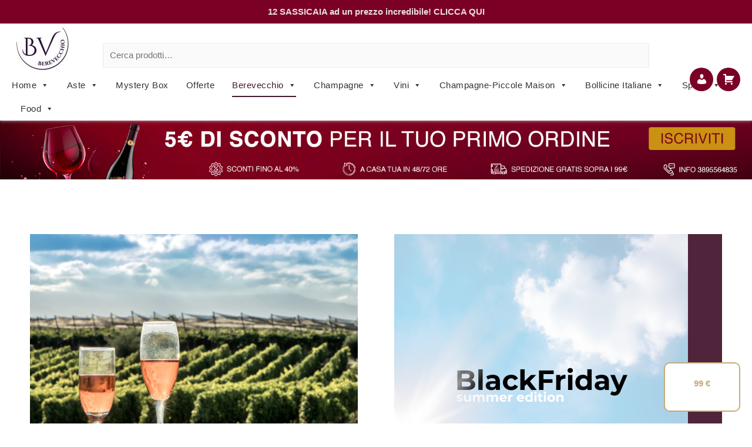

--- FILE ---
content_type: text/html; charset=UTF-8
request_url: https://berevecchio.it/blog-impara-bevendo/
body_size: 38918
content:
<!DOCTYPE html>
<html lang="it-IT">
<head>


<!-- TrustBox script -->
<script type="text/javascript" src="//widget.trustpilot.com/bootstrap/v5/tp.widget.bootstrap.min.js" async></script>
<!-- End TrustBox script -->
<meta charset="UTF-8">
<meta name="viewport" content="width=device-width, initial-scale=1">
<!-- Facebook Verification Code -->
<meta name="facebook-domain-verification" content="rewv8we7p0536q8jj4bimz86pnfkja" />

<!-- Global site tag (gtag.js) - Google Ads -->
<script async src="https://www.googletagmanager.com/gtag/js?id=AW-10879305725"></script>
<script>
  window.dataLayer = window.dataLayer || [];
  function gtag(){dataLayer.push(arguments);}
  gtag('js', new Date());

  gtag('config', 'AW-10879305725');
</script>

<!-- Google Tag Manager -->
<script>(function(w,d,s,l,i){w[l]=w[l]||[];w[l].push({'gtm.start':
new Date().getTime(),event:'gtm.js'});var f=d.getElementsByTagName(s)[0],
j=d.createElement(s),dl=l!='dataLayer'?'&l='+l:'';j.async=true;j.src=
'https://www.googletagmanager.com/gtm.js?id='+i+dl;f.parentNode.insertBefore(j,f);
})(window,document,'script','dataLayer','GTM-MK5G455M');</script>
<!-- End Google Tag Manager -->



<!-- Google tag (gtag.js) -->
<script async src="https://www.googletagmanager.com/gtag/js?id=G-QWR3121TD7"></script>
<script>
  window.dataLayer = window.dataLayer || [];
  function gtag(){dataLayer.push(arguments);}
  gtag('js', new Date());

  gtag('config', 'G-QWR3121TD7');
</script>

<script>
  gtag('event', 'page_view', {
    'send_to': 'AW-10879305725',
    'value': 'replace with value',
    'items': [{
      'id': 'replace with value',
      'google_business_vertical': 'retail'
    }]
  });
</script>

<!-- Event snippet for Visualizzazione di pagina - First Click conversion page -->
<script>
  gtag('event', 'conversion', {'send_to': 'AW-10879305725/BIiPCOunhbMDEP2P1MMo'});
</script>




<script type="text/javascript" data-cookieconsent="ignore">
	window.dataLayer = window.dataLayer || [];

	function gtag() {
		dataLayer.push(arguments);
	}

	gtag("consent", "default", {
		ad_personalization: "denied",
		ad_storage: "denied",
		ad_user_data: "denied",
		analytics_storage: "denied",
		functionality_storage: "denied",
		personalization_storage: "denied",
		security_storage: "granted",
		wait_for_update: 500,
	});
	gtag("set", "ads_data_redaction", true);
	</script>
<script type="text/javascript"
		id="Cookiebot"
		src="https://consent.cookiebot.com/uc.js"
		data-implementation="wp"
		data-cbid="cbd1228d-519d-4ad8-8f40-fbec422a2f0c"
						data-culture="IT"
				data-blockingmode="auto"
	></script>
<meta name='robots' content='index, follow, max-image-preview:large, max-snippet:-1, max-video-preview:-1' />
	<style>img:is([sizes="auto" i], [sizes^="auto," i]) { contain-intrinsic-size: 3000px 1500px }</style>
	
	<!-- This site is optimized with the Yoast SEO plugin v25.9 - https://yoast.com/wordpress/plugins/seo/ -->
	<title>Impara bevendo, il magazine di Berevecchio</title>
	<meta name="description" content="Leggi il Blog di Berevecchio ed impara bevendo, rimani aggiornato sulle novità e scopri cosa c&#039;è dietro ogni bottiglia." />
	<link rel="canonical" href="https://berevecchio.it/blog-impara-bevendo/" />
	<link rel="next" href="https://berevecchio.it/blog-impara-bevendo/page/2/" />
	<meta property="og:locale" content="it_IT" />
	<meta property="og:type" content="article" />
	<meta property="og:title" content="Impara bevendo, il magazine di Berevecchio" />
	<meta property="og:description" content="Leggi il Blog di Berevecchio ed impara bevendo, rimani aggiornato sulle novità e scopri cosa c&#039;è dietro ogni bottiglia." />
	<meta property="og:url" content="https://berevecchio.it/blog-impara-bevendo/" />
	<meta property="og:site_name" content="Berevecchio" />
	<meta name="twitter:card" content="summary_large_image" />
	<script type="application/ld+json" class="yoast-schema-graph">{"@context":"https://schema.org","@graph":[{"@type":["WebPage","CollectionPage"],"@id":"https://berevecchio.it/blog-impara-bevendo/","url":"https://berevecchio.it/blog-impara-bevendo/","name":"Impara bevendo, il magazine di Berevecchio","isPartOf":{"@id":"https://berevecchio.it/#website"},"datePublished":"2021-01-14T10:23:32+00:00","dateModified":"2023-03-30T16:42:16+00:00","description":"Leggi il Blog di Berevecchio ed impara bevendo, rimani aggiornato sulle novità e scopri cosa c'è dietro ogni bottiglia.","breadcrumb":{"@id":"https://berevecchio.it/blog-impara-bevendo/#breadcrumb"},"inLanguage":"it-IT"},{"@type":"BreadcrumbList","@id":"https://berevecchio.it/blog-impara-bevendo/#breadcrumb","itemListElement":[{"@type":"ListItem","position":1,"name":"Home","item":"https://berevecchio.it/"},{"@type":"ListItem","position":2,"name":"Blog"}]},{"@type":"WebSite","@id":"https://berevecchio.it/#website","url":"https://berevecchio.it/","name":"Berevecchio","description":"Champagne Store","publisher":{"@id":"https://berevecchio.it/#organization"},"potentialAction":[{"@type":"SearchAction","target":{"@type":"EntryPoint","urlTemplate":"https://berevecchio.it/?s={search_term_string}"},"query-input":{"@type":"PropertyValueSpecification","valueRequired":true,"valueName":"search_term_string"}}],"inLanguage":"it-IT"},{"@type":"Organization","@id":"https://berevecchio.it/#organization","name":"Berevecchio","url":"https://berevecchio.it/","logo":{"@type":"ImageObject","inLanguage":"it-IT","@id":"https://berevecchio.it/#/schema/logo/image/","url":"https://berevecchio.it/wp-content/uploads/2021/03/cropped-Tavola-disegno-10-copiagr212.jpg","contentUrl":"https://berevecchio.it/wp-content/uploads/2021/03/cropped-Tavola-disegno-10-copiagr212.jpg","width":683,"height":550,"caption":"Berevecchio"},"image":{"@id":"https://berevecchio.it/#/schema/logo/image/"}}]}</script>
	<!-- / Yoast SEO plugin. -->


<link rel='dns-prefetch' href='//www.googletagmanager.com' />
<link rel='dns-prefetch' href='//use.fontawesome.com' />
<link rel='stylesheet' id='woo-conditional-shipping-blocks-style-css' href='https://berevecchio.it/wp-content/plugins/conditional-shipping-for-woocommerce/frontend/css/woo-conditional-shipping.css' media='all' />
<link rel='stylesheet' id='pt-cv-public-style-css' href='https://berevecchio.it/wp-content/plugins/content-views-query-and-display-post-page/public/assets/css/cv.css' media='all' />
<link rel='stylesheet' id='pt-cv-public-pro-style-css' href='https://berevecchio.it/wp-content/plugins/pt-content-views-pro/public/assets/css/cvpro.min.css' media='all' />
<link rel='stylesheet' id='astra-theme-css-css' href='https://berevecchio.it/wp-content/themes/astra/assets/css/unminified/style.css' media='all' />
<style id='astra-theme-css-inline-css'>
html{font-size:93.75%;}a,.page-title{color:#42182e;}a:hover,a:focus{color:#6d4848;}body,button,input,select,textarea,.ast-button,.ast-custom-button{font-family:-apple-system,BlinkMacSystemFont,Segoe UI,Roboto,Oxygen-Sans,Ubuntu,Cantarell,Helvetica Neue,sans-serif;font-weight:inherit;font-size:15px;font-size:1rem;}blockquote{color:#000000;}.site-title{font-size:35px;font-size:2.3333333333333rem;display:none;}header .custom-logo-link img{max-width:104px;}.astra-logo-svg{width:104px;}.ast-archive-description .ast-archive-title{font-size:40px;font-size:2.6666666666667rem;}.site-header .site-description{font-size:15px;font-size:1rem;display:none;}.entry-title{font-size:30px;font-size:2rem;}h1,.entry-content h1{font-size:40px;font-size:2.6666666666667rem;}h2,.entry-content h2{font-size:30px;font-size:2rem;}h3,.entry-content h3{font-size:25px;font-size:1.6666666666667rem;}h4,.entry-content h4{font-size:20px;font-size:1.3333333333333rem;}h5,.entry-content h5{font-size:18px;font-size:1.2rem;}h6,.entry-content h6{font-size:15px;font-size:1rem;}.ast-single-post .entry-title,.page-title{font-size:30px;font-size:2rem;}::selection{background-color:var(--ast-global-color-0);color:#ffffff;}body,h1,.entry-title a,.entry-content h1,h2,.entry-content h2,h3,.entry-content h3,h4,.entry-content h4,h5,.entry-content h5,h6,.entry-content h6{color:#464343;}.tagcloud a:hover,.tagcloud a:focus,.tagcloud a.current-item{color:#ffffff;border-color:#42182e;background-color:#42182e;}input:focus,input[type="text"]:focus,input[type="email"]:focus,input[type="url"]:focus,input[type="password"]:focus,input[type="reset"]:focus,input[type="search"]:focus,textarea:focus{border-color:#42182e;}input[type="radio"]:checked,input[type=reset],input[type="checkbox"]:checked,input[type="checkbox"]:hover:checked,input[type="checkbox"]:focus:checked,input[type=range]::-webkit-slider-thumb{border-color:#42182e;background-color:#42182e;box-shadow:none;}.site-footer a:hover + .post-count,.site-footer a:focus + .post-count{background:#42182e;border-color:#42182e;}.single .nav-links .nav-previous,.single .nav-links .nav-next{color:#42182e;}.entry-meta,.entry-meta *{line-height:1.45;color:#42182e;}.entry-meta a:hover,.entry-meta a:hover *,.entry-meta a:focus,.entry-meta a:focus *,.page-links > .page-link,.page-links .page-link:hover,.post-navigation a:hover{color:#6d4848;}#cat option,.secondary .calendar_wrap thead a,.secondary .calendar_wrap thead a:visited{color:#42182e;}.secondary .calendar_wrap #today,.ast-progress-val span{background:#42182e;}.secondary a:hover + .post-count,.secondary a:focus + .post-count{background:#42182e;border-color:#42182e;}.calendar_wrap #today > a{color:#ffffff;}.page-links .page-link,.single .post-navigation a{color:#42182e;}.widget-title{font-size:21px;font-size:1.4rem;color:#464343;}.single .ast-author-details .author-title{color:#6d4848;}.main-header-menu .menu-link,.ast-header-custom-item a{color:#464343;}.main-header-menu .menu-item:hover > .menu-link,.main-header-menu .menu-item:hover > .ast-menu-toggle,.main-header-menu .ast-masthead-custom-menu-items a:hover,.main-header-menu .menu-item.focus > .menu-link,.main-header-menu .menu-item.focus > .ast-menu-toggle,.main-header-menu .current-menu-item > .menu-link,.main-header-menu .current-menu-ancestor > .menu-link,.main-header-menu .current-menu-item > .ast-menu-toggle,.main-header-menu .current-menu-ancestor > .ast-menu-toggle{color:#42182e;}.header-main-layout-3 .ast-main-header-bar-alignment{margin-right:auto;}.header-main-layout-2 .site-header-section-left .ast-site-identity{text-align:left;}.ast-logo-title-inline .site-logo-img{padding-right:1em;}.site-logo-img img{ transition:all 0.2s linear;}.ast-header-break-point .ast-mobile-menu-buttons-minimal.menu-toggle{background:transparent;color:var(--ast-global-color-0);}.ast-header-break-point .ast-mobile-menu-buttons-outline.menu-toggle{background:transparent;border:1px solid var(--ast-global-color-0);color:var(--ast-global-color-0);}.ast-header-break-point .ast-mobile-menu-buttons-fill.menu-toggle{background:var(--ast-global-color-0);}.ast-small-footer > .ast-footer-overlay{background-color:#42182e;;}.footer-adv .footer-adv-overlay{border-top-style:solid;border-top-width:0;border-top-color:#7a7a7a;}.wp-block-buttons.aligncenter{justify-content:center;}@media (min-width:1200px){.ast-separate-container.ast-right-sidebar .entry-content .wp-block-image.alignfull,.ast-separate-container.ast-left-sidebar .entry-content .wp-block-image.alignfull,.ast-separate-container.ast-right-sidebar .entry-content .wp-block-cover.alignfull,.ast-separate-container.ast-left-sidebar .entry-content .wp-block-cover.alignfull{margin-left:-6.67em;margin-right:-6.67em;max-width:unset;width:unset;}.ast-separate-container.ast-right-sidebar .entry-content .wp-block-image.alignwide,.ast-separate-container.ast-left-sidebar .entry-content .wp-block-image.alignwide,.ast-separate-container.ast-right-sidebar .entry-content .wp-block-cover.alignwide,.ast-separate-container.ast-left-sidebar .entry-content .wp-block-cover.alignwide{margin-left:-20px;margin-right:-20px;max-width:unset;width:unset;}}@media (min-width:1200px){.wp-block-group .has-background{padding:20px;}}@media (min-width:1200px){.ast-no-sidebar.ast-separate-container .entry-content .wp-block-group.alignwide,.ast-no-sidebar.ast-separate-container .entry-content .wp-block-cover.alignwide{margin-left:-20px;margin-right:-20px;padding-left:20px;padding-right:20px;}.ast-no-sidebar.ast-separate-container .entry-content .wp-block-cover.alignfull,.ast-no-sidebar.ast-separate-container .entry-content .wp-block-group.alignfull{margin-left:-6.67em;margin-right:-6.67em;padding-left:6.67em;padding-right:6.67em;}}@media (min-width:1200px){.wp-block-cover-image.alignwide .wp-block-cover__inner-container,.wp-block-cover.alignwide .wp-block-cover__inner-container,.wp-block-cover-image.alignfull .wp-block-cover__inner-container,.wp-block-cover.alignfull .wp-block-cover__inner-container{width:100%;}}.wp-block-columns{margin-bottom:unset;}.wp-block-image.size-full{margin:2rem 0;}.wp-block-separator.has-background{padding:0;}.wp-block-gallery{margin-bottom:1.6em;}.wp-block-group{padding-top:4em;padding-bottom:4em;}.wp-block-group__inner-container .wp-block-columns:last-child,.wp-block-group__inner-container :last-child,.wp-block-table table{margin-bottom:0;}.blocks-gallery-grid{width:100%;}.wp-block-navigation-link__content{padding:5px 0;}.wp-block-group .wp-block-group .has-text-align-center,.wp-block-group .wp-block-column .has-text-align-center{max-width:100%;}.has-text-align-center{margin:0 auto;}@media (min-width:1200px){.wp-block-cover__inner-container,.alignwide .wp-block-group__inner-container,.alignfull .wp-block-group__inner-container{max-width:1200px;margin:0 auto;}.wp-block-group.alignnone,.wp-block-group.aligncenter,.wp-block-group.alignleft,.wp-block-group.alignright,.wp-block-group.alignwide,.wp-block-columns.alignwide{margin:2rem 0 1rem 0;}}@media (max-width:1200px){.wp-block-group{padding:3em;}.wp-block-group .wp-block-group{padding:1.5em;}.wp-block-columns,.wp-block-column{margin:1rem 0;}}@media (min-width:921px){.wp-block-columns .wp-block-group{padding:2em;}}@media (max-width:544px){.wp-block-cover-image .wp-block-cover__inner-container,.wp-block-cover .wp-block-cover__inner-container{width:unset;}.wp-block-cover,.wp-block-cover-image{padding:2em 0;}.wp-block-group,.wp-block-cover{padding:2em;}.wp-block-media-text__media img,.wp-block-media-text__media video{width:unset;max-width:100%;}.wp-block-media-text.has-background .wp-block-media-text__content{padding:1em;}}@media (min-width:544px){.entry-content .wp-block-media-text.has-media-on-the-right .wp-block-media-text__content{padding:0 8% 0 0;}.entry-content .wp-block-media-text .wp-block-media-text__content{padding:0 0 0 8%;}.ast-plain-container .site-content .entry-content .has-custom-content-position.is-position-bottom-left > *,.ast-plain-container .site-content .entry-content .has-custom-content-position.is-position-bottom-right > *,.ast-plain-container .site-content .entry-content .has-custom-content-position.is-position-top-left > *,.ast-plain-container .site-content .entry-content .has-custom-content-position.is-position-top-right > *,.ast-plain-container .site-content .entry-content .has-custom-content-position.is-position-center-right > *,.ast-plain-container .site-content .entry-content .has-custom-content-position.is-position-center-left > *{margin:0;}}@media (max-width:544px){.entry-content .wp-block-media-text .wp-block-media-text__content{padding:8% 0;}.wp-block-media-text .wp-block-media-text__media img{width:auto;max-width:100%;}}@media (max-width:921px){.ast-separate-container .ast-article-post,.ast-separate-container .ast-article-single{padding:1.5em 2.14em;}.ast-separate-container #primary,.ast-separate-container #secondary{padding:1.5em 0;}#primary,#secondary{padding:1.5em 0;margin:0;}.ast-left-sidebar #content > .ast-container{display:flex;flex-direction:column-reverse;width:100%;}.ast-author-box img.avatar{margin:20px 0 0 0;}}@media (min-width:922px){.ast-separate-container.ast-right-sidebar #primary,.ast-separate-container.ast-left-sidebar #primary{border:0;}.search-no-results.ast-separate-container #primary{margin-bottom:4em;}}.wp-block-button .wp-block-button__link{color:#ffffff;}.wp-block-button .wp-block-button__link:hover,.wp-block-button .wp-block-button__link:focus{color:#ffffff;background-color:#6d4848;border-color:#6d4848;}.wp-block-button .wp-block-button__link{border-style:solid;border-top-width:0;border-right-width:0;border-left-width:0;border-bottom-width:0;border-color:var(--ast-global-color-0);background-color:var(--ast-global-color-0);color:#ffffff;font-family:inherit;font-weight:inherit;line-height:1;border-radius:2px;}.wp-block-buttons .wp-block-button .wp-block-button__link{padding-top:10px;padding-right:40px;padding-bottom:10px;padding-left:40px;}.menu-toggle,button,.ast-button,.ast-custom-button,.button,input#submit,input[type="button"],input[type="submit"],input[type="reset"]{border-style:solid;border-top-width:0;border-right-width:0;border-left-width:0;border-bottom-width:0;color:#ffffff;border-color:var(--ast-global-color-0);background-color:var(--ast-global-color-0);border-radius:2px;padding-top:10px;padding-right:40px;padding-bottom:10px;padding-left:40px;font-family:inherit;font-weight:inherit;line-height:1;}button:focus,.menu-toggle:hover,button:hover,.ast-button:hover,.ast-custom-button:hover .button:hover,.ast-custom-button:hover ,input[type=reset]:hover,input[type=reset]:focus,input#submit:hover,input#submit:focus,input[type="button"]:hover,input[type="button"]:focus,input[type="submit"]:hover,input[type="submit"]:focus{color:#ffffff;background-color:#6d4848;border-color:#6d4848;}@media (min-width:544px){.ast-container{max-width:100%;}}@media (max-width:544px){.ast-separate-container .ast-article-post,.ast-separate-container .ast-article-single,.ast-separate-container .comments-title,.ast-separate-container .ast-archive-description{padding:1.5em 1em;}.ast-separate-container #content .ast-container{padding-left:0.54em;padding-right:0.54em;}.ast-separate-container .ast-comment-list li.depth-1{padding:1.5em 1em;margin-bottom:1.5em;}.ast-separate-container .ast-comment-list .bypostauthor{padding:.5em;}.ast-search-menu-icon.ast-dropdown-active .search-field{width:170px;}.site-branding img,.site-header .site-logo-img .custom-logo-link img{max-width:100%;}}@media (max-width:921px){.ast-mobile-header-stack .main-header-bar .ast-search-menu-icon{display:inline-block;}.ast-header-break-point.ast-header-custom-item-outside .ast-mobile-header-stack .main-header-bar .ast-search-icon{margin:0;}.ast-comment-avatar-wrap img{max-width:2.5em;}.ast-separate-container .ast-comment-list li.depth-1{padding:1.5em 2.14em;}.ast-separate-container .comment-respond{padding:2em 2.14em;}.ast-comment-meta{padding:0 1.8888em 1.3333em;}}body,.ast-separate-container{background-color:#ffffff;;background-image:none;;}.ast-no-sidebar.ast-separate-container .entry-content .alignfull {margin-left: -6.67em;margin-right: -6.67em;width: auto;}@media (max-width: 1200px) {.ast-no-sidebar.ast-separate-container .entry-content .alignfull {margin-left: -2.4em;margin-right: -2.4em;}}@media (max-width: 768px) {.ast-no-sidebar.ast-separate-container .entry-content .alignfull {margin-left: -2.14em;margin-right: -2.14em;}}@media (max-width: 544px) {.ast-no-sidebar.ast-separate-container .entry-content .alignfull {margin-left: -1em;margin-right: -1em;}}.ast-no-sidebar.ast-separate-container .entry-content .alignwide {margin-left: -20px;margin-right: -20px;}.ast-no-sidebar.ast-separate-container .entry-content .wp-block-column .alignfull,.ast-no-sidebar.ast-separate-container .entry-content .wp-block-column .alignwide {margin-left: auto;margin-right: auto;width: 100%;}@media (max-width:921px){.site-title{display:none;}.ast-archive-description .ast-archive-title{font-size:40px;}.site-header .site-description{display:none;}.entry-title{font-size:30px;}h1,.entry-content h1{font-size:30px;}h2,.entry-content h2{font-size:25px;}h3,.entry-content h3{font-size:20px;}.ast-single-post .entry-title,.page-title{font-size:30px;}}@media (max-width:544px){.site-title{display:none;}.ast-archive-description .ast-archive-title{font-size:40px;}.site-header .site-description{display:none;}.entry-title{font-size:30px;}h1,.entry-content h1{font-size:30px;}h2,.entry-content h2{font-size:25px;}h3,.entry-content h3{font-size:20px;}.ast-single-post .entry-title,.page-title{font-size:30px;}}@media (max-width:921px){html{font-size:85.5%;}}@media (max-width:544px){html{font-size:85.5%;}}@media (min-width:922px){.ast-container{max-width:1960px;}}@font-face {font-family: "Astra";src: url(https://berevecchio.it/wp-content/themes/astra/assets/fonts/astra.woff) format("woff"),url(https://berevecchio.it/wp-content/themes/astra/assets/fonts/astra.ttf) format("truetype"),url(https://berevecchio.it/wp-content/themes/astra/assets/fonts/astra.svg#astra) format("svg");font-weight: normal;font-style: normal;font-display: fallback;}@media (max-width:921px) {.main-header-bar .main-header-bar-navigation{display:none;}}@media (min-width:922px){.single-post .site-content > .ast-container{max-width:894px;}}.ast-desktop .main-header-menu.submenu-with-border .sub-menu,.ast-desktop .main-header-menu.submenu-with-border .astra-full-megamenu-wrapper{border-color:#42182e;}.ast-desktop .main-header-menu.submenu-with-border .sub-menu{border-top-width:2px;border-right-width:0px;border-left-width:0px;border-bottom-width:0px;border-style:solid;}.ast-desktop .main-header-menu.submenu-with-border .sub-menu .sub-menu{top:-2px;}.ast-desktop .main-header-menu.submenu-with-border .sub-menu .menu-link,.ast-desktop .main-header-menu.submenu-with-border .children .menu-link{border-bottom-width:0px;border-style:solid;border-color:#eaeaea;}@media (min-width:922px){.main-header-menu .sub-menu .menu-item.ast-left-align-sub-menu:hover > .sub-menu,.main-header-menu .sub-menu .menu-item.ast-left-align-sub-menu.focus > .sub-menu{margin-left:-0px;}}.ast-small-footer{border-top-style:solid;border-top-width:1px;border-top-color:#7a7a7a;}.ast-small-footer-wrap{text-align:center;}.ast-header-break-point.ast-header-custom-item-inside .main-header-bar .main-header-bar-navigation .ast-search-icon {display: none;}.ast-header-break-point.ast-header-custom-item-inside .main-header-bar .ast-search-menu-icon .search-form {padding: 0;display: block;overflow: hidden;}.ast-header-break-point .ast-header-custom-item .widget:last-child {margin-bottom: 1em;}.ast-header-custom-item .widget {margin: 0.5em;display: inline-block;vertical-align: middle;}.ast-header-custom-item .widget p {margin-bottom: 0;}.ast-header-custom-item .widget li {width: auto;}.ast-header-custom-item-inside .button-custom-menu-item .menu-link {display: none;}.ast-header-custom-item-inside.ast-header-break-point .button-custom-menu-item .ast-custom-button-link {display: none;}.ast-header-custom-item-inside.ast-header-break-point .button-custom-menu-item .menu-link {display: block;}.ast-header-break-point.ast-header-custom-item-outside .main-header-bar .ast-search-icon {margin-right: 1em;}.ast-header-break-point.ast-header-custom-item-inside .main-header-bar .ast-search-menu-icon .search-field,.ast-header-break-point.ast-header-custom-item-inside .main-header-bar .ast-search-menu-icon.ast-inline-search .search-field {width: 100%;padding-right: 5.5em;}.ast-header-break-point.ast-header-custom-item-inside .main-header-bar .ast-search-menu-icon .search-submit {display: block;position: absolute;height: 100%;top: 0;right: 0;padding: 0 1em;border-radius: 0;}.ast-header-break-point .ast-header-custom-item .ast-masthead-custom-menu-items {padding-left: 20px;padding-right: 20px;margin-bottom: 1em;margin-top: 1em;}.ast-header-custom-item-inside.ast-header-break-point .button-custom-menu-item {padding-left: 0;padding-right: 0;margin-top: 0;margin-bottom: 0;}.astra-icon-down_arrow::after {content: "\e900";font-family: Astra;}.astra-icon-close::after {content: "\e5cd";font-family: Astra;}.astra-icon-drag_handle::after {content: "\e25d";font-family: Astra;}.astra-icon-format_align_justify::after {content: "\e235";font-family: Astra;}.astra-icon-menu::after {content: "\e5d2";font-family: Astra;}.astra-icon-reorder::after {content: "\e8fe";font-family: Astra;}.astra-icon-search::after {content: "\e8b6";font-family: Astra;}.astra-icon-zoom_in::after {content: "\e56b";font-family: Astra;}.astra-icon-check-circle::after {content: "\e901";font-family: Astra;}.astra-icon-shopping-cart::after {content: "\f07a";font-family: Astra;}.astra-icon-shopping-bag::after {content: "\f290";font-family: Astra;}.astra-icon-shopping-basket::after {content: "\f291";font-family: Astra;}.astra-icon-circle-o::after {content: "\e903";font-family: Astra;}.astra-icon-certificate::after {content: "\e902";font-family: Astra;}blockquote {padding: 1.2em;}:root .has-ast-global-color-0-color{color:var(--ast-global-color-0);}:root .has-ast-global-color-0-background-color{background-color:var(--ast-global-color-0);}:root .wp-block-button .has-ast-global-color-0-color{color:var(--ast-global-color-0);}:root .wp-block-button .has-ast-global-color-0-background-color{background-color:var(--ast-global-color-0);}:root .has-ast-global-color-1-color{color:var(--ast-global-color-1);}:root .has-ast-global-color-1-background-color{background-color:var(--ast-global-color-1);}:root .wp-block-button .has-ast-global-color-1-color{color:var(--ast-global-color-1);}:root .wp-block-button .has-ast-global-color-1-background-color{background-color:var(--ast-global-color-1);}:root .has-ast-global-color-2-color{color:var(--ast-global-color-2);}:root .has-ast-global-color-2-background-color{background-color:var(--ast-global-color-2);}:root .wp-block-button .has-ast-global-color-2-color{color:var(--ast-global-color-2);}:root .wp-block-button .has-ast-global-color-2-background-color{background-color:var(--ast-global-color-2);}:root .has-ast-global-color-3-color{color:var(--ast-global-color-3);}:root .has-ast-global-color-3-background-color{background-color:var(--ast-global-color-3);}:root .wp-block-button .has-ast-global-color-3-color{color:var(--ast-global-color-3);}:root .wp-block-button .has-ast-global-color-3-background-color{background-color:var(--ast-global-color-3);}:root .has-ast-global-color-4-color{color:var(--ast-global-color-4);}:root .has-ast-global-color-4-background-color{background-color:var(--ast-global-color-4);}:root .wp-block-button .has-ast-global-color-4-color{color:var(--ast-global-color-4);}:root .wp-block-button .has-ast-global-color-4-background-color{background-color:var(--ast-global-color-4);}:root .has-ast-global-color-5-color{color:var(--ast-global-color-5);}:root .has-ast-global-color-5-background-color{background-color:var(--ast-global-color-5);}:root .wp-block-button .has-ast-global-color-5-color{color:var(--ast-global-color-5);}:root .wp-block-button .has-ast-global-color-5-background-color{background-color:var(--ast-global-color-5);}:root .has-ast-global-color-6-color{color:var(--ast-global-color-6);}:root .has-ast-global-color-6-background-color{background-color:var(--ast-global-color-6);}:root .wp-block-button .has-ast-global-color-6-color{color:var(--ast-global-color-6);}:root .wp-block-button .has-ast-global-color-6-background-color{background-color:var(--ast-global-color-6);}:root .has-ast-global-color-7-color{color:var(--ast-global-color-7);}:root .has-ast-global-color-7-background-color{background-color:var(--ast-global-color-7);}:root .wp-block-button .has-ast-global-color-7-color{color:var(--ast-global-color-7);}:root .wp-block-button .has-ast-global-color-7-background-color{background-color:var(--ast-global-color-7);}:root .has-ast-global-color-8-color{color:var(--ast-global-color-8);}:root .has-ast-global-color-8-background-color{background-color:var(--ast-global-color-8);}:root .wp-block-button .has-ast-global-color-8-color{color:var(--ast-global-color-8);}:root .wp-block-button .has-ast-global-color-8-background-color{background-color:var(--ast-global-color-8);}:root{--ast-global-color-0:#0170B9;--ast-global-color-1:#3a3a3a;--ast-global-color-2:#3a3a3a;--ast-global-color-3:#4B4F58;--ast-global-color-4:#F5F5F5;--ast-global-color-5:#FFFFFF;--ast-global-color-6:#F2F5F7;--ast-global-color-7:#424242;--ast-global-color-8:#000000;}.ast-theme-transparent-header #masthead .site-logo-img .transparent-custom-logo .astra-logo-svg{width:150px;}.ast-theme-transparent-header #masthead .site-logo-img .transparent-custom-logo img{ max-width:150px;}@media (max-width:921px){.ast-theme-transparent-header #masthead .site-logo-img .transparent-custom-logo .astra-logo-svg{width:120px;}.ast-theme-transparent-header #masthead .site-logo-img .transparent-custom-logo img{ max-width:120px;}}@media (max-width:543px){.ast-theme-transparent-header #masthead .site-logo-img .transparent-custom-logo .astra-logo-svg{width:100px;}.ast-theme-transparent-header #masthead .site-logo-img .transparent-custom-logo img{ max-width:100px;}}@media (min-width:921px){.ast-theme-transparent-header #masthead{position:absolute;left:0;right:0;}.ast-theme-transparent-header .main-header-bar,.ast-theme-transparent-header.ast-header-break-point .main-header-bar{background:none;}body.elementor-editor-active.ast-theme-transparent-header #masthead,.fl-builder-edit .ast-theme-transparent-header #masthead,body.vc_editor.ast-theme-transparent-header #masthead,body.brz-ed.ast-theme-transparent-header #masthead{z-index:0;}.ast-header-break-point.ast-replace-site-logo-transparent.ast-theme-transparent-header .custom-mobile-logo-link{display:none;}.ast-header-break-point.ast-replace-site-logo-transparent.ast-theme-transparent-header .transparent-custom-logo{display:inline-block;}.ast-theme-transparent-header .ast-above-header,.ast-theme-transparent-header .ast-above-header.ast-above-header-bar{background-image:none;background-color:transparent;}.ast-theme-transparent-header .ast-below-header{background-image:none;background-color:transparent;}}.ast-theme-transparent-header .main-header-bar,.ast-theme-transparent-header.ast-header-break-point .main-header-bar-wrap .main-header-menu,.ast-theme-transparent-header.ast-header-break-point .main-header-bar-wrap .main-header-bar,.ast-theme-transparent-header.ast-header-break-point .ast-mobile-header-wrap .main-header-bar{background-color:#ffffff;}.ast-theme-transparent-header .main-header-bar .ast-search-menu-icon form{background-color:#ffffff;}.ast-theme-transparent-header .ast-above-header,.ast-theme-transparent-header .ast-above-header.ast-above-header-bar,.ast-theme-transparent-header .ast-below-header,.ast-header-break-point.ast-theme-transparent-header .ast-above-header,.ast-header-break-point.ast-theme-transparent-header .ast-below-header{background-color:#ffffff;}.ast-theme-transparent-header .ast-builder-menu .main-header-menu,.ast-theme-transparent-header .ast-builder-menu .main-header-menu .sub-menu,.ast-theme-transparent-header .ast-builder-menu .main-header-menu,.ast-theme-transparent-header.ast-header-break-point .ast-builder-menu .main-header-bar-wrap .main-header-menu,.ast-flyout-menu-enable.ast-header-break-point.ast-theme-transparent-header .main-header-bar-navigation .site-navigation,.ast-fullscreen-menu-enable.ast-header-break-point.ast-theme-transparent-header .main-header-bar-navigation .site-navigation,.ast-flyout-above-menu-enable.ast-header-break-point.ast-theme-transparent-header .ast-above-header-navigation-wrap .ast-above-header-navigation,.ast-flyout-below-menu-enable.ast-header-break-point.ast-theme-transparent-header .ast-below-header-navigation-wrap .ast-below-header-actual-nav,.ast-fullscreen-above-menu-enable.ast-header-break-point.ast-theme-transparent-header .ast-above-header-navigation-wrap,.ast-fullscreen-below-menu-enable.ast-header-break-point.ast-theme-transparent-header .ast-below-header-navigation-wrap,.ast-theme-transparent-header .main-header-menu .menu-link{background-color:#ffffff;}.ast-theme-transparent-header .ast-builder-menu .main-header-menu .menu-item .sub-menu .menu-item .menu-link,.ast-theme-transparent-header .ast-builder-menu .main-header-menu .menu-item .sub-menu .menu-item > .ast-menu-toggle,.ast-theme-transparent-header .main-header-menu .menu-item .sub-menu .menu-link,.ast-header-break-point.ast-flyout-menu-enable.ast-header-break-point .main-header-bar-navigation .main-header-menu .menu-item .sub-menu .menu-link{color:#42182e;}.ast-theme-transparent-header .ast-builder-menu .main-header-menu,.ast-theme-transparent-header .ast-builder-menu .main-header-menu .menu-link,.ast-theme-transparent-header [CLASS*="ast-builder-menu-"] .main-header-menu .menu-item > .menu-link,.ast-theme-transparent-header .ast-masthead-custom-menu-items,.ast-theme-transparent-header .ast-masthead-custom-menu-items a,.ast-theme-transparent-header .ast-builder-menu .main-header-menu .menu-item > .ast-menu-toggle,.ast-theme-transparent-header .ast-builder-menu .main-header-menu .menu-item > .ast-menu-toggle,.ast-theme-transparent-header .ast-above-header-navigation a,.ast-header-break-point.ast-theme-transparent-header .ast-above-header-navigation a,.ast-header-break-point.ast-theme-transparent-header .ast-above-header-navigation > ul.ast-above-header-menu > .menu-item-has-children:not(.current-menu-item) > .ast-menu-toggle,.ast-theme-transparent-header .ast-below-header-menu,.ast-theme-transparent-header .ast-below-header-menu a,.ast-header-break-point.ast-theme-transparent-header .ast-below-header-menu a,.ast-header-break-point.ast-theme-transparent-header .ast-below-header-menu,.ast-theme-transparent-header .main-header-menu .menu-link{color:#42182e;}.ast-theme-transparent-header .ast-builder-menu .main-header-menu .menu-item:hover > .menu-link,.ast-theme-transparent-header .ast-builder-menu .main-header-menu .menu-item:hover > .ast-menu-toggle,.ast-theme-transparent-header .ast-builder-menu .main-header-menu .ast-masthead-custom-menu-items a:hover,.ast-theme-transparent-header .ast-builder-menu .main-header-menu .focus > .menu-link,.ast-theme-transparent-header .ast-builder-menu .main-header-menu .focus > .ast-menu-toggle,.ast-theme-transparent-header .ast-builder-menu .main-header-menu .current-menu-item > .menu-link,.ast-theme-transparent-header .ast-builder-menu .main-header-menu .current-menu-ancestor > .menu-link,.ast-theme-transparent-header .ast-builder-menu .main-header-menu .current-menu-item > .ast-menu-toggle,.ast-theme-transparent-header .ast-builder-menu .main-header-menu .current-menu-ancestor > .ast-menu-toggle,.ast-theme-transparent-header [CLASS*="ast-builder-menu-"] .main-header-menu .current-menu-item > .menu-link,.ast-theme-transparent-header [CLASS*="ast-builder-menu-"] .main-header-menu .current-menu-ancestor > .menu-link,.ast-theme-transparent-header [CLASS*="ast-builder-menu-"] .main-header-menu .current-menu-item > .ast-menu-toggle,.ast-theme-transparent-header [CLASS*="ast-builder-menu-"] .main-header-menu .current-menu-ancestor > .ast-menu-toggle,.ast-theme-transparent-header .main-header-menu .menu-item:hover > .menu-link,.ast-theme-transparent-header .main-header-menu .current-menu-item > .menu-link,.ast-theme-transparent-header .main-header-menu .current-menu-ancestor > .menu-link{color:#ae6464;}@media (max-width:921px){.ast-theme-transparent-header #masthead{position:absolute;left:0;right:0;}.ast-theme-transparent-header .main-header-bar,.ast-theme-transparent-header.ast-header-break-point .main-header-bar{background:none;}body.elementor-editor-active.ast-theme-transparent-header #masthead,.fl-builder-edit .ast-theme-transparent-header #masthead,body.vc_editor.ast-theme-transparent-header #masthead,body.brz-ed.ast-theme-transparent-header #masthead{z-index:0;}.ast-header-break-point.ast-replace-site-logo-transparent.ast-theme-transparent-header .custom-mobile-logo-link{display:none;}.ast-header-break-point.ast-replace-site-logo-transparent.ast-theme-transparent-header .transparent-custom-logo{display:inline-block;}.ast-theme-transparent-header .ast-above-header,.ast-theme-transparent-header .ast-above-header.ast-above-header-bar{background-image:none;background-color:transparent;}.ast-theme-transparent-header .ast-below-header{background-image:none;background-color:transparent;}}@media (max-width:921px){.ast-theme-transparent-header .main-header-bar,.ast-theme-transparent-header.ast-header-break-point .main-header-bar-wrap .main-header-menu,.ast-theme-transparent-header.ast-header-break-point .main-header-bar-wrap .main-header-bar,.ast-theme-transparent-header.ast-header-break-point .ast-mobile-header-wrap .main-header-bar{background-color:#ffffff;}.ast-theme-transparent-header .main-header-bar .ast-search-menu-icon form{background-color:#ffffff;}.ast-theme-transparent-header .ast-above-header,.ast-theme-transparent-header .ast-above-header.ast-above-header-bar,.ast-theme-transparent-header .ast-below-header,.ast-header-break-point.ast-theme-transparent-header .ast-above-header,.ast-header-break-point.ast-theme-transparent-header .ast-below-header{background-color:#ffffff;}}@media (max-width:544px){.ast-theme-transparent-header .main-header-bar,.ast-theme-transparent-header.ast-header-break-point .main-header-bar-wrap .main-header-menu,.ast-theme-transparent-header.ast-header-break-point .main-header-bar-wrap .main-header-bar,.ast-theme-transparent-header.ast-header-break-point .ast-mobile-header-wrap .main-header-bar{background-color:#ffffff;}.ast-theme-transparent-header .main-header-bar .ast-search-menu-icon form{background-color:#ffffff;}.ast-theme-transparent-header .ast-above-header,.ast-theme-transparent-header .ast-above-header.ast-above-header-bar,.ast-theme-transparent-header .ast-below-header,.ast-header-break-point.ast-theme-transparent-header .ast-above-header,.ast-header-break-point.ast-theme-transparent-header .ast-below-header{background-color:#ffffff;}}.ast-theme-transparent-header .main-header-bar,.ast-theme-transparent-header.ast-header-break-point .main-header-bar{border-bottom-width:0;border-bottom-style:solid;}.ast-theme-transparent-header .ast-above-header-menu,.ast-theme-transparent-header.ast-header-break-point .ast-above-header-section-separated .ast-above-header-navigation ul.ast-above-header-menu{background-color:#ffffff;}.ast-theme-transparent-header .ast-above-header .ast-search-menu-icon form{background-color:#ffffff;}.ast-theme-transparent-header .ast-above-header .slide-search .search-field{background-color:#ffffff;}.ast-theme-transparent-header .ast-above-header .slide-search .search-field:focus{background-color:#ffffff;}.ast-theme-transparent-header .ast-above-header-navigation .menu-item.current-menu-item > .menu-link,.ast-theme-transparent-header .ast-above-header-navigation .menu-item.current-menu-ancestor > .menu-link{color:#ae6464;}.ast-theme-transparent-header .ast-above-header-navigation .menu-item:hover > .menu-link{color:#ae6464;}.ast-theme-transparent-header .ast-above-header-navigation a,.ast-header-break-point.ast-theme-transparent-header .ast-above-header-navigation a,.ast-header-break-point.ast-theme-transparent-header .ast-above-header-navigation > ul.ast-above-header-menu > .menu-item-has-children:not(.current-menu-item) > .ast-menu-toggle{color:#42182e;}.ast-theme-transparent-header .ast-above-header-menu .sub-menu,.ast-theme-transparent-header .ast-above-header-navigation .ast-above-header-menu .sub-menu a{color:#42182e;}.ast-theme-transparent-header.ast-no-toggle-below-menu-enable.ast-header-break-point .ast-below-header-navigation-wrap,.ast-theme-transparent-header .ast-below-header-actual-nav,.ast-theme-transparent-header.ast-header-break-point .ast-below-header-actual-nav{background-color:#ffffff;}.ast-theme-transparent-header .ast-below-header .ast-search-menu-icon form{background-color:#ffffff;}.ast-theme-transparent-header .ast-below-header .slide-search .search-field{background-color:#ffffff;}.ast-theme-transparent-header .ast-below-header .slide-search .search-field:focus{background-color:#ffffff;}.ast-theme-transparent-header .ast-below-header-menu,.ast-theme-transparent-header .ast-below-header-menu a,.ast-header-break-point.ast-theme-transparent-header .ast-below-header-menu a,.ast-header-break-point.ast-theme-transparent-header .ast-below-header-menu{color:#42182e;}.ast-theme-transparent-header .ast-below-header-menu .menu-item:hover > .menu-link,.ast-theme-transparent-header .ast-below-header-menu .menu-item:focus > .menu-link,.ast-theme-transparent-header .ast-below-header-menu .menu-item.focus > .menu-link{color:#ae6464;}.ast-theme-transparent-header .ast-below-header-menu .menu-item.current-menu-ancestor > .menu-link,.ast-theme-transparent-header .ast-below-header-menu .menu-item.current-menu-item > .menu-link,.ast-theme-transparent-header .ast-below-header-menu .menu-item.current-menu-ancestor > .ast-menu-toggle,.ast-theme-transparent-header .ast-below-header-menu .menu-item.current-menu-item > .ast-menu-toggle,.ast-theme-transparent-header .ast-below-header-menu .sub-menu .menu-item.current-menu-ancestor:hover > .menu-link,.ast-theme-transparent-header .ast-below-header-menu .sub-menu .menu-item.current-menu-ancestor:focus > .menu-link,.ast-theme-transparent-header .ast-below-header-menu .sub-menu .menu-item.current-menu-ancestor.focus > .menu-link,.ast-theme-transparent-header .ast-below-header-menu .sub-menu .menu-item.current-menu-item:hover > .menu-link,.ast-theme-transparent-header .ast-below-header-menu .sub-menu .menu-item.current-menu-item:focus > .menu-link,.ast-theme-transparent-header .ast-below-header-menu .sub-menu .menu-item.current-menu-item.focus > .menu-link,.ast-theme-transparent-header .ast-below-header-menu .sub-menu .menu-item.current-menu-ancestor:hover > .ast-menu-toggle,.ast-theme-transparent-header .ast-below-header-menu .sub-menu .menu-item.current-menu-ancestor:focus > .ast-menu-toggle,.ast-theme-transparent-header .ast-below-header-menu .sub-menu .menu-item.current-menu-ancestor.focus > .ast-menu-toggle,.ast-theme-transparent-header .ast-below-header-menu .sub-menu .menu-item.current-menu-item:hover > .ast-menu-toggle,.ast-theme-transparent-header .ast-below-header-menu .sub-menu .menu-item.current-menu-item:focus > .ast-menu-toggle,.ast-theme-transparent-header .ast-below-header-menu .sub-menu .menu-item.current-menu-item.focus > .ast-menu-toggle{color:#ae6464;}.ast-theme-transparent-header .ast-below-header-menu .sub-menu,.ast-theme-transparent-header .ast-below-header-menu .sub-menu a{color:#42182e;}.ast-breadcrumbs .trail-browse,.ast-breadcrumbs .trail-items,.ast-breadcrumbs .trail-items li{display:inline-block;margin:0;padding:0;border:none;background:inherit;text-indent:0;}.ast-breadcrumbs .trail-browse{font-size:inherit;font-style:inherit;font-weight:inherit;color:inherit;}.ast-breadcrumbs .trail-items{list-style:none;}.trail-items li::after{padding:0 0.3em;content:"\00bb";}.trail-items li:last-of-type::after{display:none;}h1,.entry-content h1,h2,.entry-content h2,h3,.entry-content h3,h4,.entry-content h4,h5,.entry-content h5,h6,.entry-content h6{color:var(--ast-global-color-2);}.ast-header-break-point .main-header-bar{border-bottom-width:0;}@media (min-width:922px){.main-header-bar{border-bottom-width:0;}}.ast-safari-browser-less-than-11 .main-header-menu .menu-item,.ast-safari-browser-less-than-11 .main-header-bar .ast-masthead-custom-menu-items{display:block;}.main-header-menu .menu-item,#astra-footer-menu .menu-item,.main-header-bar .ast-masthead-custom-menu-items{-js-display:flex;display:flex;-webkit-box-pack:center;-webkit-justify-content:center;-moz-box-pack:center;-ms-flex-pack:center;justify-content:center;-webkit-box-orient:vertical;-webkit-box-direction:normal;-webkit-flex-direction:column;-moz-box-orient:vertical;-moz-box-direction:normal;-ms-flex-direction:column;flex-direction:column;}.main-header-menu > .menu-item > .menu-link,#astra-footer-menu > .menu-item > .menu-link{height:100%;-webkit-box-align:center;-webkit-align-items:center;-moz-box-align:center;-ms-flex-align:center;align-items:center;-js-display:flex;display:flex;}.ast-primary-menu-disabled .main-header-bar .ast-masthead-custom-menu-items{flex:unset;}.main-header-menu .sub-menu .menu-item.menu-item-has-children > .menu-link:after{position:absolute;right:1em;top:50%;transform:translate(0,-50%) rotate(270deg);}.ast-header-break-point .main-header-bar .main-header-bar-navigation .page_item_has_children > .ast-menu-toggle::before,.ast-header-break-point .main-header-bar .main-header-bar-navigation .menu-item-has-children > .ast-menu-toggle::before,.ast-mobile-popup-drawer .main-header-bar-navigation .menu-item-has-children>.ast-menu-toggle::before,.ast-header-break-point .ast-mobile-header-wrap .main-header-bar-navigation .menu-item-has-children > .ast-menu-toggle::before{font-weight:bold;content:"\e900";font-family:Astra;text-decoration:inherit;display:inline-block;}.ast-header-break-point .main-navigation ul.sub-menu .menu-item .menu-link:before{content:"\e900";font-family:Astra;font-size:.65em;text-decoration:inherit;display:inline-block;transform:translate(0,-2px) rotateZ(270deg);margin-right:5px;}.widget_search .search-form:after{font-family:Astra;font-size:1.2em;font-weight:normal;content:"\e8b6";position:absolute;top:50%;right:15px;transform:translate(0,-50%);}.astra-search-icon::before{content:"\e8b6";font-family:Astra;font-style:normal;font-weight:normal;text-decoration:inherit;text-align:center;-webkit-font-smoothing:antialiased;-moz-osx-font-smoothing:grayscale;}.main-header-bar .main-header-bar-navigation .page_item_has_children > a:after,.main-header-bar .main-header-bar-navigation .menu-item-has-children > a:after,.site-header-focus-item .main-header-bar-navigation .menu-item-has-children > .menu-link:after{content:"\e900";display:inline-block;font-family:Astra;font-size:.6rem;font-weight:bold;text-rendering:auto;-webkit-font-smoothing:antialiased;-moz-osx-font-smoothing:grayscale;margin-left:10px;line-height:normal;}.ast-mobile-popup-drawer .main-header-bar-navigation .ast-submenu-expanded>.ast-menu-toggle::before{transform:rotateX(180deg);}.ast-header-break-point .main-header-bar-navigation .menu-item-has-children > .menu-link:after{display:none;}.ast-separate-container .blog-layout-1,.ast-separate-container .blog-layout-2,.ast-separate-container .blog-layout-3{background-color:transparent;background-image:none;}.ast-separate-container .ast-article-post{background-color:var(--ast-global-color-5);;}@media (max-width:921px){.ast-separate-container .ast-article-post{background-color:var(--ast-global-color-5);;}}@media (max-width:544px){.ast-separate-container .ast-article-post{background-color:var(--ast-global-color-5);;}}.ast-separate-container .ast-article-single:not(.ast-related-post),.ast-separate-container .comments-area .comment-respond,.ast-separate-container .comments-area .ast-comment-list li,.ast-separate-container .ast-woocommerce-container,.ast-separate-container .error-404,.ast-separate-container .no-results,.single.ast-separate-container .ast-author-meta,.ast-separate-container .related-posts-title-wrapper,.ast-separate-container.ast-two-container #secondary .widget,.ast-separate-container .comments-count-wrapper,.ast-box-layout.ast-plain-container .site-content,.ast-padded-layout.ast-plain-container .site-content,.ast-separate-container .comments-area .comments-title{background-color:var(--ast-global-color-5);;}@media (max-width:921px){.ast-separate-container .ast-article-single:not(.ast-related-post),.ast-separate-container .comments-area .comment-respond,.ast-separate-container .comments-area .ast-comment-list li,.ast-separate-container .ast-woocommerce-container,.ast-separate-container .error-404,.ast-separate-container .no-results,.single.ast-separate-container .ast-author-meta,.ast-separate-container .related-posts-title-wrapper,.ast-separate-container.ast-two-container #secondary .widget,.ast-separate-container .comments-count-wrapper,.ast-box-layout.ast-plain-container .site-content,.ast-padded-layout.ast-plain-container .site-content,.ast-separate-container .comments-area .comments-title{background-color:var(--ast-global-color-5);;}}@media (max-width:544px){.ast-separate-container .ast-article-single:not(.ast-related-post),.ast-separate-container .comments-area .comment-respond,.ast-separate-container .comments-area .ast-comment-list li,.ast-separate-container .ast-woocommerce-container,.ast-separate-container .error-404,.ast-separate-container .no-results,.single.ast-separate-container .ast-author-meta,.ast-separate-container .related-posts-title-wrapper,.ast-separate-container.ast-two-container #secondary .widget,.ast-separate-container .comments-count-wrapper,.ast-box-layout.ast-plain-container .site-content,.ast-padded-layout.ast-plain-container .site-content,.ast-separate-container .comments-area .comments-title{background-color:var(--ast-global-color-5);;}}.ast-pagination .next.page-numbers{display:inherit;float:none;}.ast-pagination a{color:#42182e;}.ast-pagination a:hover,.ast-pagination a:focus,.ast-pagination > span:hover:not(.dots),.ast-pagination > span.current{color:#6d4848;}.ast-pagination .prev.page-numbers,.ast-pagination .next.page-numbers {padding: 0 1.5em;height: 2.33333em;line-height: calc(2.33333em - 3px);}.ast-pagination {display: inline-block;width: 100%;padding-top: 2em;text-align: center;}.ast-pagination .page-numbers {display: inline-block;width: 2.33333em;height: 2.33333em;font-size: 16px;font-size: 1.06666rem;line-height: calc(2.33333em - 3px);}.ast-pagination .nav-links {display: inline-block;width: 100%;}@media (max-width: 420px) {.ast-pagination .prev.page-numbers,.ast-pagination .next.page-numbers {width: 100%;text-align: center;margin: 0;}.ast-pagination-circle .ast-pagination .next.page-numbers,.ast-pagination-square .ast-pagination .next.page-numbers{margin-top: 10px;}.ast-pagination-circle .ast-pagination .prev.page-numbers,.ast-pagination-square .ast-pagination .prev.page-numbers{margin-bottom: 10px;}}.ast-pagination .prev,.ast-pagination .prev:visited,.ast-pagination .prev:focus,.ast-pagination .next,.ast-pagination .next:visited,.ast-pagination .next:focus {display: inline-block;width: auto;}.ast-page-builder-template .ast-pagination {padding: 2em;}.ast-pagination .prev.page-numbers.dots,.ast-pagination .prev.page-numbers.dots:hover,.ast-pagination .prev.page-numbers.dots:focus,.ast-pagination .prev.page-numbers:visited.dots,.ast-pagination .prev.page-numbers:visited.dots:hover,.ast-pagination .prev.page-numbers:visited.dots:focus,.ast-pagination .prev.page-numbers:focus.dots,.ast-pagination .prev.page-numbers:focus.dots:hover,.ast-pagination .prev.page-numbers:focus.dots:focus,.ast-pagination .next.page-numbers.dots,.ast-pagination .next.page-numbers.dots:hover,.ast-pagination .next.page-numbers.dots:focus,.ast-pagination .next.page-numbers:visited.dots,.ast-pagination .next.page-numbers:visited.dots:hover,.ast-pagination .next.page-numbers:visited.dots:focus,.ast-pagination .next.page-numbers:focus.dots,.ast-pagination .next.page-numbers:focus.dots:hover,.ast-pagination .next.page-numbers:focus.dots:focus {border: 2px solid #eaeaea;background: transparent;}.ast-pagination .prev.page-numbers.dots,.ast-pagination .prev.page-numbers:visited.dots,.ast-pagination .prev.page-numbers:focus.dots,.ast-pagination .next.page-numbers.dots,.ast-pagination .next.page-numbers:visited.dots,.ast-pagination .next.page-numbers:focus.dots {cursor: default;}@media (min-width: 993px) {.ast-pagination {padding-left: 3.33333em;padding-right: 3.33333em;}}.ast-pagination .prev.page-numbers {float: left;}.ast-pagination .next.page-numbers {float: right;}@media (max-width: 768px) {.ast-pagination .next.page-numbers .page-navigation {padding-right: 0;}}@media (min-width: 769px) {.ast-pagination .prev.page-numbers.next,.ast-pagination .prev.page-numbers:visited.next,.ast-pagination .prev.page-numbers:focus.next,.ast-pagination .next.page-numbers.next,.ast-pagination .next.page-numbers:visited.next,.ast-pagination .next.page-numbers:focus.next {margin-right: 0;}}
</style>
<link rel='stylesheet' id='wp-block-library-css' href='https://berevecchio.it/wp-includes/css/dist/block-library/style.css' media='all' />
<style id='font-awesome-svg-styles-default-inline-css'>
.svg-inline--fa {
  display: inline-block;
  height: 1em;
  overflow: visible;
  vertical-align: -.125em;
}
</style>
<link rel='stylesheet' id='font-awesome-svg-styles-css' href='https://berevecchio.it/wp-content/uploads/font-awesome/v6.5.2/css/svg-with-js.css' media='all' />
<style id='font-awesome-svg-styles-inline-css'>
   .wp-block-font-awesome-icon svg::before,
   .wp-rich-text-font-awesome-icon svg::before {content: unset;}
</style>
<style id='global-styles-inline-css'>
:root{--wp--preset--aspect-ratio--square: 1;--wp--preset--aspect-ratio--4-3: 4/3;--wp--preset--aspect-ratio--3-4: 3/4;--wp--preset--aspect-ratio--3-2: 3/2;--wp--preset--aspect-ratio--2-3: 2/3;--wp--preset--aspect-ratio--16-9: 16/9;--wp--preset--aspect-ratio--9-16: 9/16;--wp--preset--color--black: #000000;--wp--preset--color--cyan-bluish-gray: #abb8c3;--wp--preset--color--white: #ffffff;--wp--preset--color--pale-pink: #f78da7;--wp--preset--color--vivid-red: #cf2e2e;--wp--preset--color--luminous-vivid-orange: #ff6900;--wp--preset--color--luminous-vivid-amber: #fcb900;--wp--preset--color--light-green-cyan: #7bdcb5;--wp--preset--color--vivid-green-cyan: #00d084;--wp--preset--color--pale-cyan-blue: #8ed1fc;--wp--preset--color--vivid-cyan-blue: #0693e3;--wp--preset--color--vivid-purple: #9b51e0;--wp--preset--color--ast-global-color-0: var(--ast-global-color-0);--wp--preset--color--ast-global-color-1: var(--ast-global-color-1);--wp--preset--color--ast-global-color-2: var(--ast-global-color-2);--wp--preset--color--ast-global-color-3: var(--ast-global-color-3);--wp--preset--color--ast-global-color-4: var(--ast-global-color-4);--wp--preset--color--ast-global-color-5: var(--ast-global-color-5);--wp--preset--color--ast-global-color-6: var(--ast-global-color-6);--wp--preset--color--ast-global-color-7: var(--ast-global-color-7);--wp--preset--color--ast-global-color-8: var(--ast-global-color-8);--wp--preset--gradient--vivid-cyan-blue-to-vivid-purple: linear-gradient(135deg,rgba(6,147,227,1) 0%,rgb(155,81,224) 100%);--wp--preset--gradient--light-green-cyan-to-vivid-green-cyan: linear-gradient(135deg,rgb(122,220,180) 0%,rgb(0,208,130) 100%);--wp--preset--gradient--luminous-vivid-amber-to-luminous-vivid-orange: linear-gradient(135deg,rgba(252,185,0,1) 0%,rgba(255,105,0,1) 100%);--wp--preset--gradient--luminous-vivid-orange-to-vivid-red: linear-gradient(135deg,rgba(255,105,0,1) 0%,rgb(207,46,46) 100%);--wp--preset--gradient--very-light-gray-to-cyan-bluish-gray: linear-gradient(135deg,rgb(238,238,238) 0%,rgb(169,184,195) 100%);--wp--preset--gradient--cool-to-warm-spectrum: linear-gradient(135deg,rgb(74,234,220) 0%,rgb(151,120,209) 20%,rgb(207,42,186) 40%,rgb(238,44,130) 60%,rgb(251,105,98) 80%,rgb(254,248,76) 100%);--wp--preset--gradient--blush-light-purple: linear-gradient(135deg,rgb(255,206,236) 0%,rgb(152,150,240) 100%);--wp--preset--gradient--blush-bordeaux: linear-gradient(135deg,rgb(254,205,165) 0%,rgb(254,45,45) 50%,rgb(107,0,62) 100%);--wp--preset--gradient--luminous-dusk: linear-gradient(135deg,rgb(255,203,112) 0%,rgb(199,81,192) 50%,rgb(65,88,208) 100%);--wp--preset--gradient--pale-ocean: linear-gradient(135deg,rgb(255,245,203) 0%,rgb(182,227,212) 50%,rgb(51,167,181) 100%);--wp--preset--gradient--electric-grass: linear-gradient(135deg,rgb(202,248,128) 0%,rgb(113,206,126) 100%);--wp--preset--gradient--midnight: linear-gradient(135deg,rgb(2,3,129) 0%,rgb(40,116,252) 100%);--wp--preset--font-size--small: 13px;--wp--preset--font-size--medium: 20px;--wp--preset--font-size--large: 36px;--wp--preset--font-size--x-large: 42px;--wp--preset--spacing--20: 0.44rem;--wp--preset--spacing--30: 0.67rem;--wp--preset--spacing--40: 1rem;--wp--preset--spacing--50: 1.5rem;--wp--preset--spacing--60: 2.25rem;--wp--preset--spacing--70: 3.38rem;--wp--preset--spacing--80: 5.06rem;--wp--preset--shadow--natural: 6px 6px 9px rgba(0, 0, 0, 0.2);--wp--preset--shadow--deep: 12px 12px 50px rgba(0, 0, 0, 0.4);--wp--preset--shadow--sharp: 6px 6px 0px rgba(0, 0, 0, 0.2);--wp--preset--shadow--outlined: 6px 6px 0px -3px rgba(255, 255, 255, 1), 6px 6px rgba(0, 0, 0, 1);--wp--preset--shadow--crisp: 6px 6px 0px rgba(0, 0, 0, 1);}:root { --wp--style--global--content-size: var(--ast-content-width-size);--wp--style--global--wide-size: 1200px; }:where(body) { margin: 0; }.wp-site-blocks > .alignleft { float: left; margin-right: 2em; }.wp-site-blocks > .alignright { float: right; margin-left: 2em; }.wp-site-blocks > .aligncenter { justify-content: center; margin-left: auto; margin-right: auto; }:where(.is-layout-flex){gap: 0.5em;}:where(.is-layout-grid){gap: 0.5em;}.is-layout-flow > .alignleft{float: left;margin-inline-start: 0;margin-inline-end: 2em;}.is-layout-flow > .alignright{float: right;margin-inline-start: 2em;margin-inline-end: 0;}.is-layout-flow > .aligncenter{margin-left: auto !important;margin-right: auto !important;}.is-layout-constrained > .alignleft{float: left;margin-inline-start: 0;margin-inline-end: 2em;}.is-layout-constrained > .alignright{float: right;margin-inline-start: 2em;margin-inline-end: 0;}.is-layout-constrained > .aligncenter{margin-left: auto !important;margin-right: auto !important;}.is-layout-constrained > :where(:not(.alignleft):not(.alignright):not(.alignfull)){max-width: var(--wp--style--global--content-size);margin-left: auto !important;margin-right: auto !important;}.is-layout-constrained > .alignwide{max-width: var(--wp--style--global--wide-size);}body .is-layout-flex{display: flex;}.is-layout-flex{flex-wrap: wrap;align-items: center;}.is-layout-flex > :is(*, div){margin: 0;}body .is-layout-grid{display: grid;}.is-layout-grid > :is(*, div){margin: 0;}body{padding-top: 0px;padding-right: 0px;padding-bottom: 0px;padding-left: 0px;}a:where(:not(.wp-element-button)){text-decoration: underline;}:root :where(.wp-element-button, .wp-block-button__link){background-color: #32373c;border-width: 0;color: #fff;font-family: inherit;font-size: inherit;line-height: inherit;padding: calc(0.667em + 2px) calc(1.333em + 2px);text-decoration: none;}.has-black-color{color: var(--wp--preset--color--black) !important;}.has-cyan-bluish-gray-color{color: var(--wp--preset--color--cyan-bluish-gray) !important;}.has-white-color{color: var(--wp--preset--color--white) !important;}.has-pale-pink-color{color: var(--wp--preset--color--pale-pink) !important;}.has-vivid-red-color{color: var(--wp--preset--color--vivid-red) !important;}.has-luminous-vivid-orange-color{color: var(--wp--preset--color--luminous-vivid-orange) !important;}.has-luminous-vivid-amber-color{color: var(--wp--preset--color--luminous-vivid-amber) !important;}.has-light-green-cyan-color{color: var(--wp--preset--color--light-green-cyan) !important;}.has-vivid-green-cyan-color{color: var(--wp--preset--color--vivid-green-cyan) !important;}.has-pale-cyan-blue-color{color: var(--wp--preset--color--pale-cyan-blue) !important;}.has-vivid-cyan-blue-color{color: var(--wp--preset--color--vivid-cyan-blue) !important;}.has-vivid-purple-color{color: var(--wp--preset--color--vivid-purple) !important;}.has-ast-global-color-0-color{color: var(--wp--preset--color--ast-global-color-0) !important;}.has-ast-global-color-1-color{color: var(--wp--preset--color--ast-global-color-1) !important;}.has-ast-global-color-2-color{color: var(--wp--preset--color--ast-global-color-2) !important;}.has-ast-global-color-3-color{color: var(--wp--preset--color--ast-global-color-3) !important;}.has-ast-global-color-4-color{color: var(--wp--preset--color--ast-global-color-4) !important;}.has-ast-global-color-5-color{color: var(--wp--preset--color--ast-global-color-5) !important;}.has-ast-global-color-6-color{color: var(--wp--preset--color--ast-global-color-6) !important;}.has-ast-global-color-7-color{color: var(--wp--preset--color--ast-global-color-7) !important;}.has-ast-global-color-8-color{color: var(--wp--preset--color--ast-global-color-8) !important;}.has-black-background-color{background-color: var(--wp--preset--color--black) !important;}.has-cyan-bluish-gray-background-color{background-color: var(--wp--preset--color--cyan-bluish-gray) !important;}.has-white-background-color{background-color: var(--wp--preset--color--white) !important;}.has-pale-pink-background-color{background-color: var(--wp--preset--color--pale-pink) !important;}.has-vivid-red-background-color{background-color: var(--wp--preset--color--vivid-red) !important;}.has-luminous-vivid-orange-background-color{background-color: var(--wp--preset--color--luminous-vivid-orange) !important;}.has-luminous-vivid-amber-background-color{background-color: var(--wp--preset--color--luminous-vivid-amber) !important;}.has-light-green-cyan-background-color{background-color: var(--wp--preset--color--light-green-cyan) !important;}.has-vivid-green-cyan-background-color{background-color: var(--wp--preset--color--vivid-green-cyan) !important;}.has-pale-cyan-blue-background-color{background-color: var(--wp--preset--color--pale-cyan-blue) !important;}.has-vivid-cyan-blue-background-color{background-color: var(--wp--preset--color--vivid-cyan-blue) !important;}.has-vivid-purple-background-color{background-color: var(--wp--preset--color--vivid-purple) !important;}.has-ast-global-color-0-background-color{background-color: var(--wp--preset--color--ast-global-color-0) !important;}.has-ast-global-color-1-background-color{background-color: var(--wp--preset--color--ast-global-color-1) !important;}.has-ast-global-color-2-background-color{background-color: var(--wp--preset--color--ast-global-color-2) !important;}.has-ast-global-color-3-background-color{background-color: var(--wp--preset--color--ast-global-color-3) !important;}.has-ast-global-color-4-background-color{background-color: var(--wp--preset--color--ast-global-color-4) !important;}.has-ast-global-color-5-background-color{background-color: var(--wp--preset--color--ast-global-color-5) !important;}.has-ast-global-color-6-background-color{background-color: var(--wp--preset--color--ast-global-color-6) !important;}.has-ast-global-color-7-background-color{background-color: var(--wp--preset--color--ast-global-color-7) !important;}.has-ast-global-color-8-background-color{background-color: var(--wp--preset--color--ast-global-color-8) !important;}.has-black-border-color{border-color: var(--wp--preset--color--black) !important;}.has-cyan-bluish-gray-border-color{border-color: var(--wp--preset--color--cyan-bluish-gray) !important;}.has-white-border-color{border-color: var(--wp--preset--color--white) !important;}.has-pale-pink-border-color{border-color: var(--wp--preset--color--pale-pink) !important;}.has-vivid-red-border-color{border-color: var(--wp--preset--color--vivid-red) !important;}.has-luminous-vivid-orange-border-color{border-color: var(--wp--preset--color--luminous-vivid-orange) !important;}.has-luminous-vivid-amber-border-color{border-color: var(--wp--preset--color--luminous-vivid-amber) !important;}.has-light-green-cyan-border-color{border-color: var(--wp--preset--color--light-green-cyan) !important;}.has-vivid-green-cyan-border-color{border-color: var(--wp--preset--color--vivid-green-cyan) !important;}.has-pale-cyan-blue-border-color{border-color: var(--wp--preset--color--pale-cyan-blue) !important;}.has-vivid-cyan-blue-border-color{border-color: var(--wp--preset--color--vivid-cyan-blue) !important;}.has-vivid-purple-border-color{border-color: var(--wp--preset--color--vivid-purple) !important;}.has-ast-global-color-0-border-color{border-color: var(--wp--preset--color--ast-global-color-0) !important;}.has-ast-global-color-1-border-color{border-color: var(--wp--preset--color--ast-global-color-1) !important;}.has-ast-global-color-2-border-color{border-color: var(--wp--preset--color--ast-global-color-2) !important;}.has-ast-global-color-3-border-color{border-color: var(--wp--preset--color--ast-global-color-3) !important;}.has-ast-global-color-4-border-color{border-color: var(--wp--preset--color--ast-global-color-4) !important;}.has-ast-global-color-5-border-color{border-color: var(--wp--preset--color--ast-global-color-5) !important;}.has-ast-global-color-6-border-color{border-color: var(--wp--preset--color--ast-global-color-6) !important;}.has-ast-global-color-7-border-color{border-color: var(--wp--preset--color--ast-global-color-7) !important;}.has-ast-global-color-8-border-color{border-color: var(--wp--preset--color--ast-global-color-8) !important;}.has-vivid-cyan-blue-to-vivid-purple-gradient-background{background: var(--wp--preset--gradient--vivid-cyan-blue-to-vivid-purple) !important;}.has-light-green-cyan-to-vivid-green-cyan-gradient-background{background: var(--wp--preset--gradient--light-green-cyan-to-vivid-green-cyan) !important;}.has-luminous-vivid-amber-to-luminous-vivid-orange-gradient-background{background: var(--wp--preset--gradient--luminous-vivid-amber-to-luminous-vivid-orange) !important;}.has-luminous-vivid-orange-to-vivid-red-gradient-background{background: var(--wp--preset--gradient--luminous-vivid-orange-to-vivid-red) !important;}.has-very-light-gray-to-cyan-bluish-gray-gradient-background{background: var(--wp--preset--gradient--very-light-gray-to-cyan-bluish-gray) !important;}.has-cool-to-warm-spectrum-gradient-background{background: var(--wp--preset--gradient--cool-to-warm-spectrum) !important;}.has-blush-light-purple-gradient-background{background: var(--wp--preset--gradient--blush-light-purple) !important;}.has-blush-bordeaux-gradient-background{background: var(--wp--preset--gradient--blush-bordeaux) !important;}.has-luminous-dusk-gradient-background{background: var(--wp--preset--gradient--luminous-dusk) !important;}.has-pale-ocean-gradient-background{background: var(--wp--preset--gradient--pale-ocean) !important;}.has-electric-grass-gradient-background{background: var(--wp--preset--gradient--electric-grass) !important;}.has-midnight-gradient-background{background: var(--wp--preset--gradient--midnight) !important;}.has-small-font-size{font-size: var(--wp--preset--font-size--small) !important;}.has-medium-font-size{font-size: var(--wp--preset--font-size--medium) !important;}.has-large-font-size{font-size: var(--wp--preset--font-size--large) !important;}.has-x-large-font-size{font-size: var(--wp--preset--font-size--x-large) !important;}
:where(.wp-block-post-template.is-layout-flex){gap: 1.25em;}:where(.wp-block-post-template.is-layout-grid){gap: 1.25em;}
:where(.wp-block-columns.is-layout-flex){gap: 2em;}:where(.wp-block-columns.is-layout-grid){gap: 2em;}
:root :where(.wp-block-pullquote){font-size: 1.5em;line-height: 1.6;}
</style>
<link rel='stylesheet' id='contact-form-7-css' href='https://berevecchio.it/wp-content/plugins/contact-form-7/includes/css/styles.css' media='all' />
<link rel='stylesheet' id='astra-contact-form-7-css' href='https://berevecchio.it/wp-content/themes/astra/assets/css/unminified/compatibility/contact-form-7-main.css' media='all' />
<link rel='stylesheet' id='tiered-pricing-table-front-css-css' href='https://berevecchio.it/wp-content/plugins/tier-pricing-table/assets/frontend/main.css' media='all' />
<link rel='stylesheet' id='woocommerce-layout-css' href='https://berevecchio.it/wp-content/themes/astra/assets/css/unminified/compatibility/woocommerce/woocommerce-layout.css' media='all' />
<link rel='stylesheet' id='woocommerce-smallscreen-css' href='https://berevecchio.it/wp-content/themes/astra/assets/css/unminified/compatibility/woocommerce/woocommerce-smallscreen.css' media='only screen and (max-width: 921px)' />
<link rel='stylesheet' id='woocommerce-general-css' href='https://berevecchio.it/wp-content/themes/astra/assets/css/unminified/compatibility/woocommerce/woocommerce.css' media='all' />
<style id='woocommerce-general-inline-css'>
#customer_details h3:not(.elementor-widget-woocommerce-checkout-page h3){font-size:1.2rem;padding:20px 0 14px;margin:0 0 20px;border-bottom:1px solid #ebebeb;}form #order_review_heading:not(.elementor-widget-woocommerce-checkout-page #order_review_heading){border-width:2px 2px 0 2px;border-style:solid;font-size:1.2rem;margin:0;padding:1.5em 1.5em 1em;border-color:#ebebeb;}form #order_review:not(.elementor-widget-woocommerce-checkout-page #order_review){padding:0 2em;border-width:0 2px 2px;border-style:solid;border-color:#ebebeb;}ul#shipping_method li:not(.elementor-widget-woocommerce-cart #shipping_method li){margin:0;padding:0.25em 0 0.25em 22px;text-indent:-22px;list-style:none outside;}.woocommerce span.onsale, .wc-block-grid__product .wc-block-grid__product-onsale{background-color:var(--ast-global-color-0);color:#ffffff;}.woocommerce a.button, .woocommerce button.button, .woocommerce .woocommerce-message a.button, .woocommerce #respond input#submit.alt, .woocommerce a.button.alt, .woocommerce button.button.alt, .woocommerce input.button.alt, .woocommerce input.button,.woocommerce input.button:disabled, .woocommerce input.button:disabled[disabled], .woocommerce input.button:disabled:hover, .woocommerce input.button:disabled[disabled]:hover, .woocommerce #respond input#submit, .woocommerce button.button.alt.disabled, .wc-block-grid__products .wc-block-grid__product .wp-block-button__link, .wc-block-grid__product-onsale{color:#ffffff;border-color:var(--ast-global-color-0);background-color:var(--ast-global-color-0);}.woocommerce a.button:hover, .woocommerce button.button:hover, .woocommerce .woocommerce-message a.button:hover,.woocommerce #respond input#submit:hover,.woocommerce #respond input#submit.alt:hover, .woocommerce a.button.alt:hover, .woocommerce button.button.alt:hover, .woocommerce input.button.alt:hover, .woocommerce input.button:hover, .woocommerce button.button.alt.disabled:hover, .wc-block-grid__products .wc-block-grid__product .wp-block-button__link:hover{color:#ffffff;border-color:#6d4848;background-color:#6d4848;}.woocommerce-message, .woocommerce-info{border-top-color:#42182e;}.woocommerce-message::before,.woocommerce-info::before{color:#42182e;}.woocommerce ul.products li.product .price, .woocommerce div.product p.price, .woocommerce div.product span.price, .widget_layered_nav_filters ul li.chosen a, .woocommerce-page ul.products li.product .ast-woo-product-category, .wc-layered-nav-rating a{color:#464343;}.woocommerce nav.woocommerce-pagination ul,.woocommerce nav.woocommerce-pagination ul li{border-color:#42182e;}.woocommerce nav.woocommerce-pagination ul li a:focus, .woocommerce nav.woocommerce-pagination ul li a:hover, .woocommerce nav.woocommerce-pagination ul li span.current{background:#42182e;color:#ffffff;}.woocommerce-MyAccount-navigation-link.is-active a{color:#6d4848;}.woocommerce .widget_price_filter .ui-slider .ui-slider-range, .woocommerce .widget_price_filter .ui-slider .ui-slider-handle{background-color:#42182e;}.woocommerce a.button, .woocommerce button.button, .woocommerce .woocommerce-message a.button, .woocommerce #respond input#submit.alt, .woocommerce a.button.alt, .woocommerce button.button.alt, .woocommerce input.button.alt, .woocommerce input.button,.woocommerce-cart table.cart td.actions .button, .woocommerce form.checkout_coupon .button, .woocommerce #respond input#submit, .wc-block-grid__products .wc-block-grid__product .wp-block-button__link{border-radius:2px;padding-top:10px;padding-right:40px;padding-bottom:10px;padding-left:40px;}.woocommerce .star-rating, .woocommerce .comment-form-rating .stars a, .woocommerce .star-rating::before{color:#42182e;}.woocommerce div.product .woocommerce-tabs ul.tabs li.active:before{background:#42182e;}.woocommerce a.remove:hover{color:#42182e;border-color:#42182e;background-color:#ffffff;}.ast-site-header-cart a{color:#464343;}.ast-site-header-cart a:focus, .ast-site-header-cart a:hover, .ast-site-header-cart .current-menu-item a{color:#42182e;}.ast-cart-menu-wrap .count, .ast-cart-menu-wrap .count:after{border-color:#42182e;color:#42182e;}.ast-cart-menu-wrap:hover .count{color:#ffffff;background-color:#42182e;}.ast-site-header-cart .widget_shopping_cart .total .woocommerce-Price-amount{color:#42182e;}.woocommerce a.remove:hover, .ast-woocommerce-cart-menu .main-header-menu .woocommerce-custom-menu-item .menu-item:hover > .menu-link.remove:hover{color:#42182e;border-color:#42182e;background-color:#ffffff;}.ast-site-header-cart .widget_shopping_cart .buttons .button.checkout, .woocommerce .widget_shopping_cart .woocommerce-mini-cart__buttons .checkout.wc-forward{color:#ffffff;border-color:#6d4848;background-color:#6d4848;}.site-header .ast-site-header-cart-data .button.wc-forward, .site-header .ast-site-header-cart-data .button.wc-forward:hover{color:#ffffff;}.below-header-user-select .ast-site-header-cart .widget, .ast-above-header-section .ast-site-header-cart .widget a, .below-header-user-select .ast-site-header-cart .widget_shopping_cart a{color:#464343;}.below-header-user-select .ast-site-header-cart .widget_shopping_cart a:hover, .ast-above-header-section .ast-site-header-cart .widget_shopping_cart a:hover, .below-header-user-select .ast-site-header-cart .widget_shopping_cart a.remove:hover, .ast-above-header-section .ast-site-header-cart .widget_shopping_cart a.remove:hover{color:#42182e;}.woocommerce ul.product-categories > li ul li:before{content:"\e900";padding:0 5px 0 5px;display:inline-block;font-family:Astra;transform:rotate(-90deg);font-size:0.7rem;}@media (min-width:545px) and (max-width:921px){.woocommerce.tablet-columns-6 ul.products li.product, .woocommerce-page.tablet-columns-6 ul.products li.product{width:calc(16.66% - 16.66px);}.woocommerce.tablet-columns-5 ul.products li.product, .woocommerce-page.tablet-columns-5 ul.products li.product{width:calc(20% - 16px);}.woocommerce.tablet-columns-4 ul.products li.product, .woocommerce-page.tablet-columns-4 ul.products li.product{width:calc(25% - 15px);}.woocommerce.tablet-columns-3 ul.products li.product, .woocommerce-page.tablet-columns-3 ul.products li.product{width:calc(33.33% - 14px);}.woocommerce.tablet-columns-2 ul.products li.product, .woocommerce-page.tablet-columns-2 ul.products li.product{width:calc(50% - 10px);}.woocommerce.tablet-columns-1 ul.products li.product, .woocommerce-page.tablet-columns-1 ul.products li.product{width:100%;}.woocommerce div.product .related.products ul.products li.product{width:calc(33.33% - 14px);}}@media (min-width:545px) and (max-width:921px){.woocommerce[class*="columns-"].columns-3 > ul.products li.product, .woocommerce[class*="columns-"].columns-4 > ul.products li.product, .woocommerce[class*="columns-"].columns-5 > ul.products li.product, .woocommerce[class*="columns-"].columns-6 > ul.products li.product{width:calc(33.33% - 14px);margin-right:20px;}.woocommerce[class*="columns-"].columns-3 > ul.products li.product:nth-child(3n), .woocommerce[class*="columns-"].columns-4 > ul.products li.product:nth-child(3n), .woocommerce[class*="columns-"].columns-5 > ul.products li.product:nth-child(3n), .woocommerce[class*="columns-"].columns-6 > ul.products li.product:nth-child(3n){margin-right:0;clear:right;}.woocommerce[class*="columns-"].columns-3 > ul.products li.product:nth-child(3n+1), .woocommerce[class*="columns-"].columns-4 > ul.products li.product:nth-child(3n+1), .woocommerce[class*="columns-"].columns-5 > ul.products li.product:nth-child(3n+1), .woocommerce[class*="columns-"].columns-6 > ul.products li.product:nth-child(3n+1){clear:left;}.woocommerce[class*="columns-"] ul.products li.product:nth-child(n), .woocommerce-page[class*="columns-"] ul.products li.product:nth-child(n){margin-right:20px;clear:none;}.woocommerce.tablet-columns-2 ul.products li.product:nth-child(2n), .woocommerce-page.tablet-columns-2 ul.products li.product:nth-child(2n), .woocommerce.tablet-columns-3 ul.products li.product:nth-child(3n), .woocommerce-page.tablet-columns-3 ul.products li.product:nth-child(3n), .woocommerce.tablet-columns-4 ul.products li.product:nth-child(4n), .woocommerce-page.tablet-columns-4 ul.products li.product:nth-child(4n), .woocommerce.tablet-columns-5 ul.products li.product:nth-child(5n), .woocommerce-page.tablet-columns-5 ul.products li.product:nth-child(5n), .woocommerce.tablet-columns-6 ul.products li.product:nth-child(6n), .woocommerce-page.tablet-columns-6 ul.products li.product:nth-child(6n){margin-right:0;clear:right;}.woocommerce.tablet-columns-2 ul.products li.product:nth-child(2n+1), .woocommerce-page.tablet-columns-2 ul.products li.product:nth-child(2n+1), .woocommerce.tablet-columns-3 ul.products li.product:nth-child(3n+1), .woocommerce-page.tablet-columns-3 ul.products li.product:nth-child(3n+1), .woocommerce.tablet-columns-4 ul.products li.product:nth-child(4n+1), .woocommerce-page.tablet-columns-4 ul.products li.product:nth-child(4n+1), .woocommerce.tablet-columns-5 ul.products li.product:nth-child(5n+1), .woocommerce-page.tablet-columns-5 ul.products li.product:nth-child(5n+1), .woocommerce.tablet-columns-6 ul.products li.product:nth-child(6n+1), .woocommerce-page.tablet-columns-6 ul.products li.product:nth-child(6n+1){clear:left;}.woocommerce div.product .related.products ul.products li.product:nth-child(3n), .woocommerce-page.tablet-columns-1 .site-main ul.products li.product{margin-right:0;clear:right;}.woocommerce div.product .related.products ul.products li.product:nth-child(3n+1){clear:left;}}@media (min-width:922px){.woocommerce #reviews #comments{width:55%;float:left;}.woocommerce #reviews #review_form_wrapper{width:45%;padding-left:2em;float:right;}.woocommerce form.checkout_coupon{width:50%;}}@media (max-width:921px){.ast-header-break-point.ast-woocommerce-cart-menu .header-main-layout-1.ast-mobile-header-stack.ast-no-menu-items .ast-site-header-cart, .ast-header-break-point.ast-woocommerce-cart-menu .header-main-layout-3.ast-mobile-header-stack.ast-no-menu-items .ast-site-header-cart{padding-right:0;padding-left:0;}.ast-header-break-point.ast-woocommerce-cart-menu .header-main-layout-1.ast-mobile-header-stack .main-header-bar{text-align:center;}.ast-header-break-point.ast-woocommerce-cart-menu .header-main-layout-1.ast-mobile-header-stack .ast-site-header-cart, .ast-header-break-point.ast-woocommerce-cart-menu .header-main-layout-1.ast-mobile-header-stack .ast-mobile-menu-buttons{display:inline-block;}.ast-header-break-point.ast-woocommerce-cart-menu .header-main-layout-2.ast-mobile-header-inline .site-branding{flex:auto;}.ast-header-break-point.ast-woocommerce-cart-menu .header-main-layout-3.ast-mobile-header-stack .site-branding{flex:0 0 100%;}.ast-header-break-point.ast-woocommerce-cart-menu .header-main-layout-3.ast-mobile-header-stack .main-header-container{display:flex;justify-content:center;}.woocommerce-cart .woocommerce-shipping-calculator .button{width:100%;}.woocommerce div.product div.images, .woocommerce div.product div.summary, .woocommerce #content div.product div.images, .woocommerce #content div.product div.summary, .woocommerce-page div.product div.images, .woocommerce-page div.product div.summary, .woocommerce-page #content div.product div.images, .woocommerce-page #content div.product div.summary{float:none;width:100%;}.woocommerce-cart table.cart td.actions .ast-return-to-shop{display:block;text-align:center;margin-top:1em;}}@media (max-width:544px){.ast-separate-container .ast-woocommerce-container{padding:.54em 1em 1.33333em;}.woocommerce-message, .woocommerce-error, .woocommerce-info{display:flex;flex-wrap:wrap;}.woocommerce-message a.button, .woocommerce-error a.button, .woocommerce-info a.button{order:1;margin-top:.5em;}.woocommerce .woocommerce-ordering, .woocommerce-page .woocommerce-ordering{float:none;margin-bottom:2em;width:100%;}.woocommerce ul.products a.button, .woocommerce-page ul.products a.button{padding:0.5em 0.75em;}.woocommerce table.cart td.actions .button, .woocommerce #content table.cart td.actions .button, .woocommerce-page table.cart td.actions .button, .woocommerce-page #content table.cart td.actions .button{padding-left:1em;padding-right:1em;}.woocommerce #content table.cart .button, .woocommerce-page #content table.cart .button{width:100%;}.woocommerce #content table.cart .product-thumbnail, .woocommerce-page #content table.cart .product-thumbnail{display:block;text-align:center !important;}.woocommerce #content table.cart .product-thumbnail::before, .woocommerce-page #content table.cart .product-thumbnail::before{display:none;}.woocommerce #content table.cart td.actions .coupon, .woocommerce-page #content table.cart td.actions .coupon{float:none;}.woocommerce #content table.cart td.actions .coupon .button, .woocommerce-page #content table.cart td.actions .coupon .button{flex:1;}.woocommerce #content div.product .woocommerce-tabs ul.tabs li a, .woocommerce-page #content div.product .woocommerce-tabs ul.tabs li a{display:block;}.woocommerce div.product .related.products ul.products li.product, .woocommerce.mobile-columns-2 ul.products li.product, .woocommerce-page.mobile-columns-2 ul.products li.product{width:calc(50% - 10px);}.woocommerce.mobile-columns-6 ul.products li.product, .woocommerce-page.mobile-columns-6 ul.products li.product{width:calc(16.66% - 16.66px);}.woocommerce.mobile-columns-5 ul.products li.product, .woocommerce-page.mobile-columns-5 ul.products li.product{width:calc(20% - 16px);}.woocommerce.mobile-columns-4 ul.products li.product, .woocommerce-page.mobile-columns-4 ul.products li.product{width:calc(25% - 15px);}.woocommerce.mobile-columns-3 ul.products li.product, .woocommerce-page.mobile-columns-3 ul.products li.product{width:calc(33.33% - 14px);}.woocommerce.mobile-columns-1 ul.products li.product, .woocommerce-page.mobile-columns-1 ul.products li.product{width:100%;}}@media (max-width:544px){.woocommerce ul.products a.button.loading::after, .woocommerce-page ul.products a.button.loading::after{display:inline-block;margin-left:5px;position:initial;}.woocommerce.mobile-columns-1 .site-main ul.products li.product:nth-child(n), .woocommerce-page.mobile-columns-1 .site-main ul.products li.product:nth-child(n){margin-right:0;}.woocommerce #content div.product .woocommerce-tabs ul.tabs li, .woocommerce-page #content div.product .woocommerce-tabs ul.tabs li{display:block;margin-right:0;}.woocommerce[class*="columns-"].columns-3 > ul.products li.product, .woocommerce[class*="columns-"].columns-4 > ul.products li.product, .woocommerce[class*="columns-"].columns-5 > ul.products li.product, .woocommerce[class*="columns-"].columns-6 > ul.products li.product{width:calc(50% - 10px);margin-right:20px;}.woocommerce[class*="columns-"] ul.products li.product:nth-child(n), .woocommerce-page[class*="columns-"] ul.products li.product:nth-child(n){margin-right:20px;clear:none;}.woocommerce-page[class*=columns-].columns-3>ul.products li.product:nth-child(2n), .woocommerce-page[class*=columns-].columns-4>ul.products li.product:nth-child(2n), .woocommerce-page[class*=columns-].columns-5>ul.products li.product:nth-child(2n), .woocommerce-page[class*=columns-].columns-6>ul.products li.product:nth-child(2n), .woocommerce[class*=columns-].columns-3>ul.products li.product:nth-child(2n), .woocommerce[class*=columns-].columns-4>ul.products li.product:nth-child(2n), .woocommerce[class*=columns-].columns-5>ul.products li.product:nth-child(2n), .woocommerce[class*=columns-].columns-6>ul.products li.product:nth-child(2n){margin-right:0;clear:right;}.woocommerce[class*="columns-"].columns-3 > ul.products li.product:nth-child(2n+1), .woocommerce[class*="columns-"].columns-4 > ul.products li.product:nth-child(2n+1), .woocommerce[class*="columns-"].columns-5 > ul.products li.product:nth-child(2n+1), .woocommerce[class*="columns-"].columns-6 > ul.products li.product:nth-child(2n+1){clear:left;}.woocommerce-page[class*=columns-] ul.products li.product:nth-child(n), .woocommerce[class*=columns-] ul.products li.product:nth-child(n){margin-right:20px;clear:none;}.woocommerce.mobile-columns-6 ul.products li.product:nth-child(6n), .woocommerce-page.mobile-columns-6 ul.products li.product:nth-child(6n), .woocommerce.mobile-columns-5 ul.products li.product:nth-child(5n), .woocommerce-page.mobile-columns-5 ul.products li.product:nth-child(5n), .woocommerce.mobile-columns-4 ul.products li.product:nth-child(4n), .woocommerce-page.mobile-columns-4 ul.products li.product:nth-child(4n), .woocommerce.mobile-columns-3 ul.products li.product:nth-child(3n), .woocommerce-page.mobile-columns-3 ul.products li.product:nth-child(3n), .woocommerce.mobile-columns-2 ul.products li.product:nth-child(2n), .woocommerce-page.mobile-columns-2 ul.products li.product:nth-child(2n), .woocommerce div.product .related.products ul.products li.product:nth-child(2n){margin-right:0;clear:right;}.woocommerce.mobile-columns-6 ul.products li.product:nth-child(6n+1), .woocommerce-page.mobile-columns-6 ul.products li.product:nth-child(6n+1), .woocommerce.mobile-columns-5 ul.products li.product:nth-child(5n+1), .woocommerce-page.mobile-columns-5 ul.products li.product:nth-child(5n+1), .woocommerce.mobile-columns-4 ul.products li.product:nth-child(4n+1), .woocommerce-page.mobile-columns-4 ul.products li.product:nth-child(4n+1), .woocommerce.mobile-columns-3 ul.products li.product:nth-child(3n+1), .woocommerce-page.mobile-columns-3 ul.products li.product:nth-child(3n+1), .woocommerce.mobile-columns-2 ul.products li.product:nth-child(2n+1), .woocommerce-page.mobile-columns-2 ul.products li.product:nth-child(2n+1), .woocommerce div.product .related.products ul.products li.product:nth-child(2n+1){clear:left;}}@media (min-width:922px){.ast-woo-shop-archive .site-content > .ast-container{max-width:1960px;}}@media (min-width:922px){.woocommerce #content .ast-woocommerce-container div.product div.images, .woocommerce .ast-woocommerce-container div.product div.images, .woocommerce-page #content .ast-woocommerce-container div.product div.images, .woocommerce-page .ast-woocommerce-container div.product div.images{width:50%;}.woocommerce #content .ast-woocommerce-container div.product div.summary, .woocommerce .ast-woocommerce-container div.product div.summary, .woocommerce-page #content .ast-woocommerce-container div.product div.summary, .woocommerce-page .ast-woocommerce-container div.product div.summary{width:46%;}.woocommerce.woocommerce-checkout form #customer_details.col2-set .col-1, .woocommerce.woocommerce-checkout form #customer_details.col2-set .col-2, .woocommerce-page.woocommerce-checkout form #customer_details.col2-set .col-1, .woocommerce-page.woocommerce-checkout form #customer_details.col2-set .col-2{float:none;width:auto;}}.woocommerce a.button , .woocommerce button.button.alt ,.woocommerce-page table.cart td.actions .button, .woocommerce-page #content table.cart td.actions .button , .woocommerce a.button.alt ,.woocommerce .woocommerce-message a.button , .ast-site-header-cart .widget_shopping_cart .buttons .button.checkout, .woocommerce button.button.alt.disabled , .wc-block-grid__products .wc-block-grid__product .wp-block-button__link {border:solid;border-top-width:0;border-right-width:0;border-left-width:0;border-bottom-width:0;border-color:var(--ast-global-color-0);}.woocommerce a.button:hover , .woocommerce button.button.alt:hover , .woocommerce-page table.cart td.actions .button:hover, .woocommerce-page #content table.cart td.actions .button:hover, .woocommerce a.button.alt:hover ,.woocommerce .woocommerce-message a.button:hover , .ast-site-header-cart .widget_shopping_cart .buttons .button.checkout:hover , .woocommerce button.button.alt.disabled:hover , .wc-block-grid__products .wc-block-grid__product .wp-block-button__link:hover{border-color:#6d4848;}.widget_product_search button{flex:0 0 auto;padding:10px 20px;;}@media (min-width:922px){.woocommerce.woocommerce-checkout form #customer_details.col2-set, .woocommerce-page.woocommerce-checkout form #customer_details.col2-set{width:55%;float:left;margin-right:4.347826087%;}.woocommerce.woocommerce-checkout form #order_review, .woocommerce.woocommerce-checkout form #order_review_heading, .woocommerce-page.woocommerce-checkout form #order_review, .woocommerce-page.woocommerce-checkout form #order_review_heading{width:40%;float:right;margin-right:0;clear:right;}}
</style>
<style id='woocommerce-inline-inline-css'>
.woocommerce form .form-row .required { visibility: visible; }
</style>
<link rel='stylesheet' id='wt-woocommerce-related-products-css' href='https://berevecchio.it/wp-content/plugins/wt-woocommerce-related-products/public/css/custom-related-products-public.css' media='all' />
<link rel='stylesheet' id='wc-bis-css-css' href='https://berevecchio.it/wp-content/plugins/woocommerce-back-in-stock-notifications/assets/css/frontend/woocommerce.css' media='all' />
<link rel='stylesheet' id='woo_conditional_payments_css-css' href='https://berevecchio.it/wp-content/plugins/conditional-payments-for-woocommerce-pro/frontend/css/woo-conditional-payments.css' media='all' />
<link rel='stylesheet' id='woo_conditional_shipping_css-css' href='https://berevecchio.it/wp-content/plugins/conditional-shipping-for-woocommerce/includes/frontend/../../frontend/css/woo-conditional-shipping.css' media='all' />
<link rel='stylesheet' id='ez-toc-css' href='https://berevecchio.it/wp-content/plugins/easy-table-of-contents/assets/css/screen.css' media='all' />
<style id='ez-toc-inline-css'>
div#ez-toc-container .ez-toc-title {font-size: 120%;}div#ez-toc-container .ez-toc-title {font-weight: 500;}div#ez-toc-container ul li , div#ez-toc-container ul li a {font-size: 95%;}div#ez-toc-container ul li , div#ez-toc-container ul li a {font-weight: 500;}div#ez-toc-container nav ul ul li {font-size: 90%;}
.ez-toc-container-direction {direction: ltr;}.ez-toc-counter ul{counter-reset: item ;}.ez-toc-counter nav ul li a::before {content: counters(item, '.', decimal) '. ';display: inline-block;counter-increment: item;flex-grow: 0;flex-shrink: 0;margin-right: .2em; float: left; }.ez-toc-widget-direction {direction: ltr;}.ez-toc-widget-container ul{counter-reset: item ;}.ez-toc-widget-container nav ul li a::before {content: counters(item, '.', decimal) '. ';display: inline-block;counter-increment: item;flex-grow: 0;flex-shrink: 0;margin-right: .2em; float: left; }
</style>
<link rel='stylesheet' id='megamenu-css' href='https://berevecchio.it/wp-content/uploads/maxmegamenu/style.css' media='all' />
<link rel='stylesheet' id='dashicons-css' href='https://berevecchio.it/wp-includes/css/dashicons.css' media='all' />
<link rel='stylesheet' id='brands-styles-css' href='https://berevecchio.it/wp-content/plugins/woocommerce/assets/css/brands.css' media='all' />
<link rel='stylesheet' id='ChildTheme style-css' href='https://berevecchio.it/wp-content/themes/berevecchio/css/application.css' media='all' />
<link rel='stylesheet' id='astra-addon-css-css' href='https://berevecchio.it/wp-content/uploads/astra-addon/astra-addon-696a2d37a9b475-93104798.css' media='all' />
<style id='astra-addon-css-inline-css'>
.footer-adv .widget-title,.footer-adv .widget-title a.rsswidget,.ast-no-widget-row .widget-title{font-family:-apple-system,BlinkMacSystemFont,Segoe UI,Roboto,Oxygen-Sans,Ubuntu,Cantarell,Helvetica Neue,sans-serif;text-transform:inherit;}.footer-adv .widget > *:not(.widget-title){font-family:-apple-system,BlinkMacSystemFont,Segoe UI,Roboto,Oxygen-Sans,Ubuntu,Cantarell,Helvetica Neue,sans-serif;}.ast-fullscreen-menu-enable.ast-header-break-point .main-header-bar-navigation .close:after,.ast-fullscreen-above-menu-enable.ast-header-break-point .ast-above-header-navigation-wrap .close:after,.ast-fullscreen-below-menu-enable.ast-header-break-point .ast-below-header-navigation-wrap .close:after{content:"\e5cd";display:inline-block;font-family:'Astra';font-size:2rem;text-rendering:auto;-webkit-font-smoothing:antialiased;-moz-osx-font-smoothing:grayscale;line-height:40px;height:40px;width:40px;text-align:center;margin:0;}.ast-flyout-above-menu-enable.ast-header-break-point .ast-above-header-navigation-wrap .close:after{content:"\e5cd";display:inline-block;font-family:'Astra';font-size:28px;text-rendering:auto;-webkit-font-smoothing:antialiased;-moz-osx-font-smoothing:grayscale;line-height:normal;}.ast-flyout-below-menu-enable.ast-header-break-point .ast-below-header-navigation-wrap .close:after{content:"\e5cd";display:inline-block;font-family:'Astra';font-size:28px;text-rendering:auto;-webkit-font-smoothing:antialiased;-moz-osx-font-smoothing:grayscale;line-height:normal;}.ast-header-break-point .ast-above-mobile-menu-buttons-outline.menu-toggle{background:transparent;border:1px solid var(--ast-global-color-0);color:var(--ast-global-color-0);}.ast-header-break-point .ast-above-mobile-menu-buttons-minimal.menu-toggle{background:transparent;color:var(--ast-global-color-0);}.ast-header-break-point .ast-above-mobile-menu-buttons-fill.menu-toggle{border:1px solid var(--ast-global-color-0);background:var(--ast-global-color-0);color:#ffffff;}.ast-header-break-point .ast-above-header .ast-button-wrap .menu-toggle{border-radius:2px;}.ast-header-break-point .ast-above-header-section .user-select a,.ast-header-break-point .ast-above-header-section .widget a{color:#42182e;}.ast-header-break-point .ast-above-header-section .user-select a:hover,.ast-header-break-point .ast-above-header-section .widget a:hover{color:#6d4848;}@media (max-width:921px){.ast-above-header-navigation-wrap{display:none;}}.ast-header-break-point .ast-below-mobile-menu-buttons-outline.menu-toggle{background:transparent;border:1px solid var(--ast-global-color-0);color:var(--ast-global-color-0);}.ast-header-break-point .ast-below-mobile-menu-buttons-minimal.menu-toggle{background:transparent;color:var(--ast-global-color-0);}.ast-header-break-point .ast-below-mobile-menu-buttons-fill.menu-toggle{border:1px solid var(--ast-global-color-0);background:var(--ast-global-color-0);color:#ffffff;}.ast-header-break-point .ast-below-header .ast-button-wrap .menu-toggle{border-radius:2px;}.ast-header-break-point .ast-below-header{background-color:#414042;;background-image:none;;}.ast-header-break-point .below-header-user-select,.ast-header-break-point .below-header-user-select .widget{color:#ffffff;}.ast-header-break-point .below-header-user-select a,.ast-header-break-point .below-header-user-select .widget a{color:#ffffff;}.ast-header-break-point .below-header-user-select a:hover,.ast-header-break-point .below-header-user-select .widget a:hover{color:#ffffff;}.ast-header-break-point .below-header-user-select .search-field:focus{border-color:#ffffff;}.ast-header-break-point .ast-below-header-navigation .menu-item.current-menu-item > .ast-menu-toggle,.ast-header-break-point .ast-below-header-navigation .menu-item.current-menu-item > .menu-link{color:#ffffff;}.ast-no-toggle-below-menu-enable.ast-header-break-point .ast-below-header-menu .menu-item.current-menu-item > .ast-menu-toggle,.ast-no-toggle-below-menu-enable.ast-header-break-point .ast-below-header-menu .menu-item.current-menu-ancestor > .ast-menu-toggle,.ast-header-break-point .ast-below-header-navigation .menu-item.current-menu-item > .menu-link,.ast-header-break-point .ast-below-header-navigation .menu-item.current-menu-ancestor > .menu-link{background-color:#575757;}.ast-header-break-point .ast-below-header-menu .current-menu-ancestor:hover > .ast-menu-toggle,.ast-header-break-point .ast-below-header-menu .current-menu-ancestor > .ast-menu-toggle,.ast-header-break-point .ast-below-header-menu,.ast-header-break-point .ast-below-header-menu .menu-link,.ast-header-break-point .ast-below-header-menu .menu-item:hover > .ast-menu-toggle,.ast-header-break-point .ast-below-header-menu .menu-item.focus > .ast-menu-toggle,.ast-header-break-point .ast-below-header-menu.current-menu-item > .ast-menu-toggle,.ast-header-break-point .ast-below-header-menu .current-menu-ancestor > .ast-menu-toggle{color:#ffffff;}.ast-no-toggle-below-menu-enable.ast-header-break-point .ast-below-header-menu .menu-item:hover > .ast-menu-toggle,.ast-header-break-point .ast-below-header-menu .menu-link:hover,.ast-header-break-point .ast-below-header-menu .menu-item:hover > .menu-link,.ast-header-break-point .ast-below-header-menu .menu-item.focus > .menu-link{background-color:#575757;}.ast-header-break-point .ast-below-header-menu .menu-item:hover > .ast-menu-toggle,.ast-header-break-point .ast-below-header-menu .menu-item.focus > .ast-menu-toggle{color:#ffffff;}@media (max-width:921px){.ast-below-header-navigation-wrap{display:none;}}.ast-above-header-menu .sub-menu .menu-item.menu-item-has-children > .menu-link::after{position:absolute;right:1em;top:50%;transform:translate(0,-50%) rotate( 270deg );}.ast-desktop .ast-above-header .menu-item-has-children > .menu-link:after{content:"\e900";display:inline-block;font-family:'Astra';font-size:.6rem;font-weight:bold;text-rendering:auto;-webkit-font-smoothing:antialiased;-moz-osx-font-smoothing:grayscale;margin-left:10px;line-height:normal;}.ast-header-break-point .ast-above-header-navigation .menu-item-has-children > .ast-menu-toggle::before{content:"\e900";font-family:'Astra';text-decoration:inherit;display:inline-block;}.ast-header-break-point .ast-above-header-navigation .sub-menu .menu-item .menu-link:before{content:"\e900";font-family:'Astra';text-decoration:inherit;display:inline-block;font-size:.65em;transform:translate(0,-2px) rotateZ(270deg);margin-right:5px;}.ast-above-header{border-bottom-width:1px;line-height:40px;}.ast-header-break-point .ast-above-header-merged-responsive .ast-above-header{border-bottom-width:1px;}.ast-above-header .ast-search-menu-icon .search-field{max-height:34px;padding-top:.35em;padding-bottom:.35em;}.ast-above-header-section-wrap{min-height:40px;}.ast-above-header-menu .sub-menu,.ast-above-header-menu .sub-menu .menu-link,.ast-above-header-menu .astra-full-megamenu-wrapper{border-color:var(--ast-global-color-0);}.ast-header-break-point .ast-below-header-merged-responsive .below-header-user-select,.ast-header-break-point .ast-below-header-merged-responsive .below-header-user-select .widget,.ast-header-break-point .ast-below-header-merged-responsive .below-header-user-select .widget-title{color:#464343;}.ast-header-break-point .ast-below-header-merged-responsive .below-header-user-select a{color:#42182e;}.ast-above-header-section .user-select a,.ast-above-header-section .widget a{color:#42182e;}.ast-above-header-section .search-field:focus{border-color:#42182e;}.ast-above-header-section .user-select a:hover,.ast-above-header-section .widget a:hover{color:#6d4848;}@media (max-width:921px){.ast-above-header-navigation,.ast-above-header-hide-on-mobile .ast-above-header-wrap{display:none;}}.ast-desktop .ast-above-header-menu.submenu-with-border .sub-menu .menu-link{border-bottom-width:0px;border-style:solid;border-color:#eaeaea;}.ast-desktop .ast-above-header-menu.submenu-with-border .sub-menu .sub-menu{top:-2px;}.ast-desktop .ast-above-header-menu.submenu-with-border .sub-menu{border-top-width:2px;border-left-width:0px;border-right-width:0px;border-bottom-width:0px;border-style:solid;}@media (min-width:922px){.ast-above-header-menu .sub-menu .menu-item.ast-left-align-sub-menu:hover > .sub-menu,.ast-above-header-menu .sub-menu .menu-item.ast-left-align-sub-menu.focus > .sub-menu{margin-left:-0px;}}.ast-header-break-point .ast-swap-above-header-sections .ast-above-header-section-1{order:2;justify-content:flex-end;}.ast-header-break-point .ast-swap-above-header-sections .ast-above-header-section-2{order:1;justify-content:flex-start;}.ast-desktop .ast-below-header-menu .sub-menu .menu-item.menu-item-has-children > .menu-link:after{position:absolute;right:1em;top:50%;transform:translate(0,-50%) rotate( 270deg );}.ast-desktop .ast-below-header .menu-item-has-children > .menu-link:after{content:"\e900";display:inline-block;font-family:'Astra';font-size:.6rem;font-weight:bold;text-rendering:auto;-webkit-font-smoothing:antialiased;-moz-osx-font-smoothing:grayscale;margin-left:10px;line-height:normal;}.ast-header-break-point .ast-below-header-actual-nav .menu-item-has-children > .ast-menu-toggle::before{content:"\e900";font-family:'Astra';text-decoration:inherit;display:inline-block;}.ast-header-break-point .ast-below-header-actual-nav .sub-menu .menu-item .menu-link:before{content:"\e900";font-family:'Astra';text-decoration:inherit;font-size:.65em;display:inline-block;transform:translate(0,-2px) rotateZ(270deg);margin-right:5px;}.ast-below-header{border-bottom-width:0;line-height:60px;}.ast-below-header-section-wrap{min-height:60px;}.below-header-user-select .ast-search-menu-icon .search-field{max-height:52px;}.ast-below-header-menu .sub-menu,.ast-below-header-menu .astra-full-megamenu-wrapper{border-color:#ffffff;}.ast-below-header{background-color:#414042;;background-image:none;;}.ast-below-header,.ast-below-header-menu .sub-menu{background-color:#414042;}.ast-below-header-menu.ast-mega-menu-enabled.submenu-with-border .astra-full-megamenu-wrapper{background-color:#414042;}.ast-header-break-point .ast-below-header-section-separated .ast-below-header-actual-nav{background-color:#414042;}.ast-below-header-menu,.ast-below-header-menu .menu-link{color:#ffffff;}.ast-below-header-menu .menu-item:hover > .menu-link,.ast-below-header-menu .menu-item:focus > .menu-link,.ast-below-header-menu .menu-item.focus > .menu-link{color:#ffffff;background-color:#575757;}.ast-below-header-menu .menu-item.current-menu-ancestor > .menu-link,.ast-below-header-menu .menu-item.current-menu-item > .menu-link,.ast-below-header-menu .menu-item.current-menu-ancestor > .ast-menu-toggle,.ast-below-header-menu .menu-item.current-menu-item > .ast-menu-toggle,.ast-below-header-menu .sub-menu .menu-item.current-menu-ancestor:hover > .menu-link,.ast-below-header-menu .sub-menu .menu-item.current-menu-ancestor:focus > .menu-link,.ast-below-header-menu .sub-menu .menu-item.current-menu-ancestor.focus > .menu-link,.ast-below-header-menu .sub-menu .menu-item.current-menu-item:hover > .menu-link,.ast-below-header-menu .sub-menu .menu-item.current-menu-item:focus > .menu-link,.ast-below-header-menu .sub-menu .menu-item.current-menu-item.focus > .menu-link,.ast-below-header-menu .sub-menu .menu-item.current-menu-ancestor:hover > .ast-menu-toggle,.ast-below-header-menu .sub-menu .menu-item.current-menu-ancestor:focus > .ast-menu-toggle,.ast-below-header-menu .sub-menu .menu-item.current-menu-ancestor.focus > .ast-menu-toggle,.ast-below-header-menu .sub-menu .menu-item.current-menu-item:hover > .ast-menu-toggle,.ast-below-header-menu .sub-menu .menu-item.current-menu-item:focus > .ast-menu-toggle,.ast-below-header-menu .sub-menu .menu-item.current-menu-item.focus > .ast-menu-toggle{color:#ffffff;}.ast-below-header-menu .menu-item.current-menu-ancestor > .menu-link,.ast-below-header-menu .menu-item.current-menu-item > .menu-link,.ast-below-header-menu .sub-menu .menu-item.current-menu-ancestor:hover > .menu-link,.ast-below-header-menu .sub-menu .menu-item.current-menu-ancestor:focus > .menu-link,.ast-below-header-menu .sub-menu .menu-item.current-menu-ancestor.focus > .menu-link,.ast-below-header-menu .sub-menu .menu-item.current-menu-item:hover > .menu-link,.ast-below-header-menu .sub-menu .menu-item.current-menu-item:focus > .menu-link,.ast-below-header-menu .sub-menu .menu-item.current-menu-item.focus > .menu-link{background-color:#575757;}.below-header-user-select .widget,.below-header-user-select .widget-title{color:#ffffff;}.below-header-user-select a,.below-header-user-select .widget a{color:#ffffff;}.below-header-user-select a:hover,.below-header-user-select .widget a:hover{color:#ffffff;}.below-header-user-select input.search-field:focus,.below-header-user-select input.search-field.focus{border-color:#ffffff;}.below-header-user-select{color:#ffffff;}@media (max-width:921px){.ast-below-header-actual-nav,.ast-below-header-hide-on-mobile .ast-below-header-wrap{display:none;}}.ast-desktop .ast-below-header-menu.submenu-with-border .sub-menu .menu-link{border-bottom-width:0px;border-style:solid;}.ast-desktop .ast-below-header-menu.submenu-with-border .sub-menu .sub-menu{top:-2px;}.ast-desktop .ast-below-header-menu.submenu-with-border .sub-menu{border-top-width:2px;border-left-width:0px;border-right-width:0px;border-bottom-width:0px;border-style:solid;}@media (min-width:922px){.ast-below-header-menu .sub-menu .menu-item.ast-left-align-sub-menu:hover > .sub-menu,.ast-below-header-menu .sub-menu .menu-item.ast-left-align-sub-menu.focus > .sub-menu{margin-left:-0px;}}.ast-header-break-point .ast-swap-below-header-sections .below-header-section-1{order:2;justify-content:flex-end;}.ast-header-break-point .ast-swap-below-header-sections .below-header-section-2{order:1;justify-content:flex-start;}.ast-desktop .ast-mega-menu-enabled.ast-below-header-menu .menu-item .menu-link:hover,.ast-desktop .ast-mega-menu-enabled.ast-below-header-menu .menu-item .menu-link:focus{background-color:#575757;}.ast-desktop .ast-below-header-navigation .astra-megamenu-li .menu-item .menu-link:hover,.ast-desktop .ast-below-header-navigation .astra-megamenu-li .menu-item .menu-link:focus{color:#ffffff;}.ast-above-header-menu .astra-full-megamenu-wrapper{box-shadow:0 5px 20px rgba(0,0,0,0.06);}.ast-above-header-menu .astra-full-megamenu-wrapper .sub-menu,.ast-above-header-menu .astra-megamenu .sub-menu{box-shadow:none;}.ast-below-header-menu.ast-mega-menu-enabled.submenu-with-border .astra-full-megamenu-wrapper{border-color:#ffffff;}.ast-below-header-menu .astra-full-megamenu-wrapper{box-shadow:0 5px 20px rgba(0,0,0,0.06);}.ast-below-header-menu .astra-full-megamenu-wrapper .sub-menu,.ast-below-header-menu .astra-megamenu .sub-menu{box-shadow:none;}.ast-desktop .ast-mega-menu-enabled.main-header-menu .menu-item-heading > .menu-link{font-weight:700;font-size:1.1em;}.ast-desktop .ast-mega-menu-enabled.ast-below-header-menu .menu-item-heading > .menu-link{font-weight:500;font-size:1.1em;}.ast-desktop .ast-above-header .submenu-with-border .astra-full-megamenu-wrapper{border-top-width:2px;border-left-width:0px;border-right-width:0px;border-bottom-width:0px;border-style:solid;}.ast-desktop .ast-below-header .submenu-with-border .astra-full-megamenu-wrapper{border-top-width:2px;border-left-width:0px;border-right-width:0px;border-bottom-width:0px;border-style:solid;}.ast-desktop .ast-mega-menu-enabled.main-header-menu > .menu-item-has-children > .menu-link .sub-arrow:after,.ast-desktop .ast-mega-menu-enabled.ast-below-header-menu > .menu-item-has-children > .menu-link .sub-arrow:after,.ast-desktop .ast-mega-menu-enabled.ast-above-header-menu > .menu-item-has-children > .menu-link .sub-arrow:after{content:"\e900";display:inline-block;font-family:Astra;font-size:.6rem;font-weight:bold;text-rendering:auto;-webkit-font-smoothing:antialiased;-moz-osx-font-smoothing:grayscale;margin-left:10px;line-height:normal;}.ast-search-box.header-cover #close::before,.ast-search-box.full-screen #close::before{font-family:Astra;content:"\e5cd";display:inline-block;transition:transform .3s ease-in-out;}
</style>
<link rel='stylesheet' id='font-awesome-official-css' href='https://use.fontawesome.com/releases/v6.5.2/css/all.css' media='all' integrity="sha384-PPIZEGYM1v8zp5Py7UjFb79S58UeqCL9pYVnVPURKEqvioPROaVAJKKLzvH2rDnI" crossorigin="anonymous" />
<link rel='stylesheet' id='noty-css' href='https://berevecchio.it/wp-content/plugins/auctions-for-woocommerce/public/js/noty/noty.css' media='all' />
<link rel='stylesheet' id='noty-theme-css' href='https://berevecchio.it/wp-content/plugins/auctions-for-woocommerce/public/js/noty/themes/bootstrap-v4.css' media='all' />
<link rel='stylesheet' id='auctions-for-woocommerce-css' href='https://berevecchio.it/wp-content/plugins/auctions-for-woocommerce/public/css/auctions-for-woocommerce-public.css' media='all' />
<link rel='stylesheet' id='berevecchio-theme-css-css' href='https://berevecchio.it/wp-content/themes/berevecchio/style.css' media='all' />
<link rel='stylesheet' id='font-awesome-official-v4shim-css' href='https://use.fontawesome.com/releases/v6.5.2/css/v4-shims.css' media='all' integrity="sha384-XyvK/kKwgVW+fuRkusfLgfhAMuaxLPSOY8W7wj8tUkf0Nr2WGHniPmpdu+cmPS5n" crossorigin="anonymous" />
<script id="woocommerce-google-analytics-integration-gtag-js-after">
/* Google Analytics for WooCommerce (gtag.js) */
					window.dataLayer = window.dataLayer || [];
					function gtag(){dataLayer.push(arguments);}
					// Set up default consent state.
					for ( const mode of [{"analytics_storage":"denied","ad_storage":"denied","ad_user_data":"denied","ad_personalization":"denied","region":["AT","BE","BG","HR","CY","CZ","DK","EE","FI","FR","DE","GR","HU","IS","IE","IT","LV","LI","LT","LU","MT","NL","NO","PL","PT","RO","SK","SI","ES","SE","GB","CH"]}] || [] ) {
						gtag( "consent", "default", { "wait_for_update": 500, ...mode } );
					}
					gtag("js", new Date());
					gtag("set", "developer_id.dOGY3NW", true);
					gtag("config", "290026124", {"track_404":true,"allow_google_signals":true,"logged_in":false,"linker":{"domains":[],"allow_incoming":false},"custom_map":{"dimension1":"logged_in"}});
</script>
<!--[if IE]>
<script src="https://berevecchio.it/wp-content/themes/astra/assets/js/unminified/flexibility.js" id="astra-flexibility-js"></script>
<script id="astra-flexibility-js-after">
flexibility(document.documentElement);
</script>
<![endif]-->
<script src="https://berevecchio.it/wp-includes/js/jquery/jquery.js" id="jquery-core-js"></script>
<script id="tiered-pricing-table-front-js-js-extra">
var tieredPricingGlobalData = {"loadVariationTieredPricingNonce":"f3fc0d466b","currencyOptions":{"currency_symbol":"&euro;","decimal_separator":",","thousand_separator":".","decimals":2,"price_format":"%1$s%2$s","trim_zeros":false},"supportedVariableProductTypes":["variable","variable-subscription"],"supportedSimpleProductTypes":["simple","variation","subscription","subscription-variation"]};
</script>
<script src="https://berevecchio.it/wp-content/plugins/tier-pricing-table/assets/frontend/product-tiered-pricing-table.min.js" id="tiered-pricing-table-front-js-js"></script>
<script src="https://berevecchio.it/wp-content/plugins/woocommerce/assets/js/jquery-blockui/jquery.blockUI.js" id="jquery-blockui-js" defer data-wp-strategy="defer"></script>
<script id="wc-add-to-cart-js-extra">
var wc_add_to_cart_params = {"ajax_url":"\/wp-admin\/admin-ajax.php","wc_ajax_url":"\/?wc-ajax=%%endpoint%%","i18n_view_cart":"Visualizza carrello","cart_url":"https:\/\/berevecchio.it\/carrello-riempi-il-tuo-carrello-di-champagne\/","is_cart":"","cart_redirect_after_add":"no"};
</script>
<script src="https://berevecchio.it/wp-content/plugins/woocommerce/assets/js/frontend/add-to-cart.js" id="wc-add-to-cart-js" defer data-wp-strategy="defer"></script>
<script src="https://berevecchio.it/wp-content/plugins/woocommerce/assets/js/js-cookie/js.cookie.js" id="js-cookie-js" defer data-wp-strategy="defer"></script>
<script id="woocommerce-js-extra">
var woocommerce_params = {"ajax_url":"\/wp-admin\/admin-ajax.php","wc_ajax_url":"\/?wc-ajax=%%endpoint%%","i18n_password_show":"Mostra password","i18n_password_hide":"Nascondi password"};
</script>
<script src="https://berevecchio.it/wp-content/plugins/woocommerce/assets/js/frontend/woocommerce.js" id="woocommerce-js" defer data-wp-strategy="defer"></script>
<script src="https://berevecchio.it/wp-content/plugins/wt-woocommerce-related-products/public/js/custom-related-products-public.js" id="wt-woocommerce-related-products-js"></script>
<script id="woo-conditional-payments-js-js-extra">
var conditional_payments_settings = {"name_address_fields":[],"disable_payment_method_trigger":""};
</script>
<script src="https://berevecchio.it/wp-content/plugins/conditional-payments-for-woocommerce-pro/frontend/js/woo-conditional-payments.js" id="woo-conditional-payments-js-js"></script>
<script id="woo-conditional-shipping-js-js-extra">
var conditional_shipping_settings = {"trigger_fields":[]};
</script>
<script src="https://berevecchio.it/wp-content/plugins/conditional-shipping-for-woocommerce/includes/frontend/../../frontend/js/woo-conditional-shipping.js" id="woo-conditional-shipping-js-js"></script>
<script src="https://berevecchio.it/wp-content/plugins/auctions-for-woocommerce/public/js/jquery.plugin.min.js" id="jquery-plugin-js"></script>
<script src="https://berevecchio.it/wp-content/plugins/auctions-for-woocommerce/public/js/jquery.countdown.min.js" id="auctions-for-woocommerce-countdown-js"></script>
<script id="auctions-for-woocommerce-countdown-language-js-extra">
var wc_auctions_language_data = {"labels":{"Years":"Years","Months":"Months","Weeks":"Weeks","Days":"Giorni","Hours":"Ore","Minutes":"Minuti","Seconds":"Secondi"},"labels1":{"Year":"Year","Month":"Month","Week":"Week","Day":"Day","Hour":"Ora","Minute":"Minuto","Second":"Secondo"},"compactLabels":{"y":"y","m":"m","w":"w","d":"d"}};
</script>
<script src="https://berevecchio.it/wp-content/plugins/auctions-for-woocommerce/public/js/jquery.countdown.language.js" id="auctions-for-woocommerce-countdown-language-js"></script>
<script id="noty-js-extra">
var notydata = {"layout":"topRight","sound":"https:\/\/berevecchio.it\/wp-content\/plugins\/auctions-for-woocommerce\/public\/js\/noty\/sounds\/light.mp3","theme":"bootstrap-v4"};
</script>
<script src="https://berevecchio.it/wp-content/plugins/auctions-for-woocommerce/public/js/noty/noty.min.js" id="noty-js"></script>
<script id="auctions-for-woocommerce-frontend-js-extra">
var afw_data = {"ajax_nonce":"efea8a0e93","ajaxurl":"\/blog-impara-bevendo\/?afw-ajax","najax":"1","last_activity":"1769594031","focus":"yes","finished":"L'asta \u00e8 finita!","gtm_offset":"1","started":"L'asta \u00e8 iniziata! Aggiorna la pagina.","no_need":"Non c'\u00e8 bisogno di fare un'offerta. La tua offerta \u00e8 vincente!","compact_counter":"no","outbid_message":"\n<ul class=\"woocommerce-error\" role=\"alert\">\n\t\t\t<li>\n\t\t\tYou've been outbid!\t\t<\/li>\n\t<\/ul>\n","live_notifications":"yes","interval":"10"};
</script>
<script src="https://berevecchio.it/wp-content/plugins/auctions-for-woocommerce/public/js/auctions-for-woocommerce-public.js" id="auctions-for-woocommerce-frontend-js"></script>

<!-- Snippet del tag Google (gtag.js) aggiunto da Site Kit -->
<!-- Snippet Google Analytics aggiunto da Site Kit -->
<!-- Snippet di Google Ads aggiunto da Site Kit -->
<script src="https://www.googletagmanager.com/gtag/js?id=G-QWR3121TD7" id="google_gtagjs-js" async></script>
<script id="google_gtagjs-js-after">
window.dataLayer = window.dataLayer || [];function gtag(){dataLayer.push(arguments);}
gtag("set","linker",{"domains":["berevecchio.it"]});
gtag("js", new Date());
gtag("set", "developer_id.dZTNiMT", true);
gtag("config", "G-QWR3121TD7");
gtag("config", "AW-10879305725");
</script>
<meta name="generator" content="Site Kit by Google 1.161.0" /><script>  var el_i13_login_captcha=null; var el_i13_register_captcha=null; </script>			<!--Compatibility with Avada theme-->
			<style>
				.tiered-pricing-table tbody td {
					padding-left: 15px !important;
				}
			</style>
				<noscript><style>.woocommerce-product-gallery{ opacity: 1 !important; }</style></noscript>
				<script  type="text/plain" data-cookieconsent="marketing">
				!function(f,b,e,v,n,t,s){if(f.fbq)return;n=f.fbq=function(){n.callMethod?
					n.callMethod.apply(n,arguments):n.queue.push(arguments)};if(!f._fbq)f._fbq=n;
					n.push=n;n.loaded=!0;n.version='2.0';n.queue=[];t=b.createElement(e);t.async=!0;
					t.src=v;s=b.getElementsByTagName(e)[0];s.parentNode.insertBefore(t,s)}(window,
					document,'script','https://connect.facebook.net/en_US/fbevents.js');
			</script>
			<!-- WooCommerce Facebook Integration Begin -->
			<script  type="text/plain" data-cookieconsent="marketing">

				fbq('init', '2901257263354261', {}, {
    "agent": "woocommerce_2-10.0.3-3.5.7"
});

				document.addEventListener( 'DOMContentLoaded', function() {
					// Insert placeholder for events injected when a product is added to the cart through AJAX.
					document.body.insertAdjacentHTML( 'beforeend', '<div class=\"wc-facebook-pixel-event-placeholder\"></div>' );
				}, false );

			</script>
			<!-- WooCommerce Facebook Integration End -->
			<link rel="icon" href="https://berevecchio.it/wp-content/uploads/2022/03/favicon-1-100x100.png" sizes="32x32" />
<link rel="icon" href="https://berevecchio.it/wp-content/uploads/2022/03/favicon-1.png" sizes="192x192" />
<link rel="apple-touch-icon" href="https://berevecchio.it/wp-content/uploads/2022/03/favicon-1.png" />
<meta name="msapplication-TileImage" content="https://berevecchio.it/wp-content/uploads/2022/03/favicon-1.png" />
		<style id="wp-custom-css">
				.term-description a {
	color: #b30c40;
  text-decoration: underline;
}

.approfondimento {
	float: right;
    clear: both;
    margin-top: -40px;
}

.approfondimento a {
	color: #b30c40;
 
}

/*.site-content p a {
	color:#7a0026 !important;
	text-decoration: underline;
}*/

.approfondimento a:hover {
  text-decoration: underline;
}

.ast-above-header {
     border-bottom: 1px solid #fff;
    color: #fff;
	 background: #7a0026 !important;
   */ background: #7a0026 url(/wp-content/uploads/2021/12/falling_snow.gif) !important;*/
}
.topnatale {
animation:1s blinker linear infinite;
color: #fff;
font-size:15px;
font-weight:bold;
margin: 0 auto;
line-height: 1.5;
}
.topnatale a {color:#fff !important}
@keyframes blinker { 
0% { opacity: 1.0; }
50% { opacity: 0.0; }
100% { opacity: 1.0; }
}


.swiper-button-prev, .swiper-button-next {
	top:2% !important;
}

@media only screen and (max-width: 599px) {
  .wp-block-columns:not(.is-not-stacked-on-mobile)>.wp-block-column {
    flex-basis: 30% !important;
}
}

p a {
	color: #7a0026;
	text-decoration: underline;
}

.blog a {
	color:#fff;
}
.blog a:hover {
	color:#fff;
	text-decoration:underline;
}

.author-name {
	color:#fff;
}

.posted-by a :hover {
	color:#fff;
}
.blog p {
	color:#fff;
}

.uagb-post-grid-byline {
	display:none;
}
}

@media only screen and (min-width: 130px) and (max-width: 430px) {
  #banneriscrizione {
   width: auto;
display:flex;
}
}




@media only screen and (min-width: 799px) {
  #banneriscrizione {
   width: 100%;
    margin: 0 auto;
    height: auto;
		min-height:50px;
		}
}


@media all and (max-width:798px)
{
 .banner-iscrizione
	{
		background-image:url(/wp-content/themes/berevecchio/img/banner-mobile.jpg);
		background-size:contain;
		background-repeat: no-repeat;
    width: 100%;
    height: 0;
    padding-top: 46.3%; /* (img-height / img-width * container-width) */
                /* (853 / 1280 * 100) */
	}
	.ast-woocommerce-container
	{    margin-top: 4%;}
}
@media all and (min-width: 799px)
{
	 .banner-iscrizione
	{
		background-image:url(/wp-content/themes/berevecchio/img/banner-desktop.jpg);
		background-size:contain;
		background-repeat: no-repeat;
    width: 100%;
    height: 0;
    padding-top: 8%; /* (img-height / img-width * container-width) */
                /* (853 / 1280 * 100) */
	}
	.ast-woocommerce-container
	{    margin-top: 30px;}
}
#prefootertao{
	width: 100%;
    margin: 0 auto;
    display: flex;
    flex-direction: row;
    justify-content: center;
	flex-wrap:wrap;
}
.prefootertao {
	width: 300px;
	float:left;
	margin-right:40px
}

.drx_prefooter {
	clear:both;
}

.woocommerce-onsale {
    position: absolute;
    top: 10px;
    right: 10px;
    z-index: 10;
    font-size: 14px;
    color: #fff;
    display: block;
    height: 60px !important;
    width: 60px !important;
    line-height: 50px !important;
    text-align: center;
    text-transform: uppercase;
    background-color: #7a0026 !important;
    border: 0 #fff;
    border-radius: 100%;
    outline: #fff none;
}

@media all and (min-width: 799px)
{
	#sidebar_blog {
		width:28%;
		float:right;
		margin:4em 0;
	}
	.single-post .post-thumb-img-content img {
    width: auto;
    max-height: 650px;
}
}
@media all and (max-width: 399px)
{
	#sidebar_blog {
		width:100%;
		float:right;
		margin-bottom:15px;
	
	}
	.blog .post {
    background-color: #50243b;
    width: 95%;
     float: none;

}
	
		.single-post .post-thumb-img-content img {
    width: auto;
    max-height: 300px;
}
	
}

.single-post article {
     margin: 0 !important; 
}

.ast-separate-container .ast-single-related-posts-container {
    padding: 0;
}
.single-post .site-content {
	text-align: justify;
}

#sidebar_blog {
	border: 1px solid #dedede;
	padding: 10px;
}
#sidebar_blog h3{
	margin-bottom:20px;
}
#sidebar_blog li{
	margin-bottom:10px;
}

.ast-related-post-content .entry-header .ast-related-post-title, .ast-related-post-content .entry-header .ast-related-post-title a {
    font-size: 20px;
    font-size: 1.3333333333333rem;
    line-height: 1.5;
}

.wc_bis_form_title {
	font-weight: bold;
	font-size: 18px;
	text-decoration: underline;
}


.wc_bis_loop_signup_prompt_container a {
	font-weight:bold;
	color:#7a0026;
	text-decoration: underline;
	font-size: 17px
}

.wc_bis_loop_signup_prompt_container {
	margin-top: 20px;
}
.home #content > .ast-container {max-width:100%;padding:0;}

.home.ast-no-sidebar .entry-content .alignfull {
	margin-left: calc(-50vw + 50%);
	margin-right: calc(-50vw + 50%);
    max-width: 100vw;
    width: 100vw;}
/*--Homepage---*/
.home .pt-cv-content-item {padding-left:0 !important;padding-right:0 !important;padding-bottom:0;}
.titolo-box-home {margin:0 auto; text-align:center;}
.titolo-box-home h5 {font-size:2rem;font-size:30px;}
.pt-cv-wrapper {width:80%; margin:0 auto;}
.box-home-foto {width:80%;margin:0 auto;display: flex;
flex-direction: row;
flex-wrap: wrap;
align-content: flex-start;
justify-content: center;
align-items: flex-start;}
.box-home-foto .box-home-img {width:28%;margin-right:2%;}
.box-home-img img {margin-bottom:5%;}
.box-home-img h2 {font-weight: 600;font-size: 28px;margin: 5px 0 10px 0;line-height: 34px;}
.box-home-img p {font-weight: 400;line-height: 20px;font-size: 18px;margin: 0px 0 20px 0;}
.box-home-foto .box-home-foto-vini {width:70%;}
.box-home-foto .pt-cv-wrapper{width:100%;margin-bottom:40px;}
.box-home-foto .box-button-scopri {text-align:right;width:100%;}
.box-home-foto .button {padding: 7px 24px;background-color:#7a0026;border-radius: 100px;}
.box-home .add_to_cart_inline button {padding-left:0; padding-right:0;}
.box-home .add_to_cart_inline a  {width:100%;padding:5% !important;}
.box-home-foto-vini .pt-cv-wrapper .carousel-control .glyphicon-chevron-right {margin-right:-30px;}
#pt-cv-view-b9450f481b.box-home .pt-cv-page .pt-cv-content-item, #pt-cv-view-2273f55qgy.box-home .pt-cv-page .pt-cv-content-item {padding-left:0 !important; padding-right:0 !important;}
#pt-cv-view-d830bf9uk1 .add_to_cart_inline .woocommerce-Price-amount {display:none !important;}
#pt-cv-view-d830bf9uk1 .woocommerce-onsale {top:-180%;right:10%;}
.home .carousel-control {top:50%;}
.home a.left.carousel-control {left:0 !important;}
.home .pt-cv-view .carousel-control span {background-color:#7a0026;}
.titolo-box-home {margin-top:5%;color:#42182e !important;}
#post-19736 {padding-left:0;padding-right:0;}
@media screen and (max-width: 640px) {
.box-home-foto .box-home-img, .box-home-foto .box-home-foto-vini {width:100% !important;}
.box-home-foto .pt-cv-wrapper, .box-home-foto .pt-cv-content-item {width:48%;}
	.box-home-foto.categorie-home .pt-cv-content-item {width:auto;}
.pt-cv-view h4.pt-cv-title, .pt-cv-scrollable h4.pt-cv-title {/*min-height:140px;*/}
.box-home-foto .pt-cv-wrapper, .box-home-foto .pt-cv-content-item {width:100%;}
	.home #pt-cv-view-99b858bytc.box-home .pt-cv-page .pt-cv-content-item {width:100% !important;}
	.home .iscrizione-newsletter .uagb-block-813d8c03 {width:100% !important;}
	.home .iscrizione-newsletter .uagb-block-2d878470 {width:100% !important;}
	.box-home .add_to_cart_inline a {padding:7% !important;}
#pt-cv-view-d830bf9uk1 .carousel-control.right, .home a.right.carousel-control {right:-10% !important;}
	#pt-cv-view-d830bf9uk1 .carousel-control.left, .home a.left.carousel-control {left:-10% !important;}
	.home .swiper-button-prev, .home .swiper-button-next {display:none;}
	#pt-cv-view-d830bf9uk1 .cvp-responsive-image[style*="background-image"]{width:auto !important;height:auto !important;}
}
@media (max-width: 768px) {
	.box-home-foto .box-home-img {width:100%;}
	.swiper-button-next, .swiper-button-prev {display:none !important;}
}
@media (max-width: 850px) {
.home-maison-row {
    margin-top: -7% !important;
    width: 100%;
    display: flex;
    flex-direction: row;
    flex-wrap: wrap;
    align-content: center;
    justify-content: space-around;
	align-items: center;}
	.home .pt-cv-content-item {width:48% !important;}
	.box-home-foto .pt-cv-wrapper .pt-cv-content-item {width:48%;}
.categorie-home .pt-cv-content-item  {width:auto !important;}
}
@media (max-width: 781px) {
#post-19736 .wp-block-column {
     flex-basis: unset !important; 
    width: 45% !important;
	}}
@media only screen and (max-width: 920px) {
	.home.ast-separate-container #primary {
    padding: 0 !important;
	}
}
.home .pt-cv-content-item, .home #pt-cv-view-e1a3b5f735 .pt-cv-content-item, .home .box-home-foto .pt-cv-scrollable.box-home .pt-cv-content-item {
    margin: 1% !important;
    width: 23%;
    border: 1px solid #e9e9e9;
	margin-top:0 !important;
}
.pt-cv-content-item {width:30%;border:1px solid #e9e9e9;margin:1% !important;}
.pt-cv-content-item:hover {
    border: 1px solid #ffe195;
}
.home .add_to_cart_inline .button:before {
		content: "\f07a";
    padding: 0 10px 0 0;
    margin: 0 auto;
    display: inline-block;
    font-family: Astra;
    font-size: 15px;
    font-size: 1rem;
    font-weight: 300;
    position: absolute;
    margin-left: -20px;}
.carousel-inner .row {width:100%;margin:0;}
#pt-cv-view-d830bf9uk1 .add_to_cart_inline .woocommerce-Price-amount.amount {display:inline-block !important;}
.pt-cv-textbelow .pt-cv-carousel-caption {padding-bottom:0 !important;}
.pt-cv-content-item {width: 23%;margin: 1%;
border:1px solid #e9e9e9;}
.pt-cv-content-item:hover {border: 1px solid #ffe195;}
.wp-block-uagb-column.uagb-block-848ad7d4.uagb-column__wrap {padding-bottom:0 !important;}
.box-home#pt-cv-view-d0fa2d1qtm .pt-cv-content-item {padding:0 !important;}
.home .box-home .pt-cv-content-item {width:18%;}
.home .box-6-item .pt-cv-content-item {width:14%;}
.home .box-4-item .pt-cv-content-item {width:23%;}
.home #pt-cv-view-99b858bytc.box-home .pt-cv-content-item {width:30% !important;}
#pt-cv-view-d830bf9uk1 .add_to_cart_inline .button, #pt-cv-view-b9450f481b .add_to_cart_inline .button, #pt-cv-view-2273f55qgy .add_to_cart_inline .button, #pt-cv-view-d0fa2d1qtm .add_to_cart_inline .button {font-size:12px;}
.pt-cv-view .carousel-control:hover span {color:#fff;}
.box-home.pt-cv-grid .pt-cv-page, .box-home .row {display:flex;flex-flow:row wrap;align-items:stretch;justify-content:space-between;margin-top:10px;}
.box-home .pt-cv-page .pt-cv-content-item,.box-home .row .pt-cv-content-item {display:flex;flex-direction:column;}
.box-home .pt-cv-page .pt-cv-content-item .pt-cv-ifield,.box-home .row .pt-cv-content-item .pt-cv-carousel-caption {display:flex;flex-direction:column;flex:1;}
.box-home .pt-cv-page .pt-cv-content-item .pt-cv-ifield .product.woocommerce, .box-home .row .pt-cv-content-item .pt-cv-carousel-caption .product.woocommerce {margin-top:auto;}
.box-home#pt-cv-view-99b858bytc .pt-cv-page {flex-flow:wrap;}
.box-home#pt-cv-view-99b858bytc .pt-cv-page .pt-cv-content {margin-top:auto;}
.box-home#pt-cv-view-99b858bytc .pt-cv-page .pt-cv-href-thumbnail {margin-top:4%;}
.home .iscrizione-newsletter {
    background-color: #42182e;
    display: flex;
    flex-direction: row;
    flex-wrap: wrap;
	width:100%;
	max-width:1920px;
	padding-left:10%;
	padding-right:10%;
	padding-top:5%;
	padding-bottom:5%;
	margin-top:4%;
}
.home .iscrizione-newsletter .uagb-block-813d8c03 {width:50%;}
.home .iscrizione-newsletter .uagb-block-813d8c03 h3 {color:#ffe195;text-align:center;}
.home .iscrizione-newsletter .uagb-block-2d878470 {width:50%;}
.home .page .entry-header .entry-title {display:none;}
.home #primary.content-area {margin-top:0;}
.home #primary.content-area #post-19736 {padding-top:0;}
.home #primary.content-area #post-19736.page .entry-header {margin-bottom:0;}
.home #banneriscrizione {margin-bottom:-3px;}
/*Categorie Home*/
.home .box-home#pt-cv-view-fba7f49xdp .pt-cv-taso {
	position: relative;
    width: 110px;
    flex-shrink: 0;
    height: 110px;
    border-radius: 200px;
    background: #E9E9E9;
    text-align: center;
	overflow:visible;
}
.home .box-home#pt-cv-view-fba7f49xdp .pt-cv-taso img {
    transition: transform 0.3s ease;
    width:auto;
    height:120px;
    z-index: 10;
    margin-bottom: 25px !important;
  overflow:visible;
	display:inline-block;
margin-top:-15px!important;overflow:visible;}
.home .box-home#pt-cv-view-fba7f49xdp .pt-cv-taso img:hover {transform:scale(1.1);}
.home .box-home#pt-cv-view-fba7f49xdp .pt-cv-content-item {border:none;
 height: 100%;
 z-index: 10;
 margin-bottom: 25px !important;
transition: all 0.3s ease;
 overflow:visible;
  }
.home .categorie-home .carousel-inner {height:180px;}
.home .swiper-container .pt-cv-wrapper {width:95%;}

.woocommerce-product-search .search-field {
  
    z-index: 10;
}

.box-home .pt-cv-page .pt-cv-content-item, .box-home .row .pt-cv-content-item {
    min-height: 360px;
}

.page-id-43483 header, .page-id-43483 footer, .page-id-43483 #prefootertao, .page-id-43483 .drx_prefooter, .page-id-43483 .ast-small-footer, .page-id-43483 #banneriscrizione, .page-id-43483 .expGap-box{
    display: none !important;
}

#countdown {

}

.ast-separate-container .ast-archive-description {
  padding: 2.14em;
  background-color: #fff;
    }

.author-name {
	color: #000 !important
}
#widget_recent_auctions-4 {
	float:left;
	
}







/* Contenitore globale dei widget */
.widget-area-aste {
  display: flex;
  flex-wrap: wrap;         /* Permette il wrap su più righe */
  justify-content: space-between;
  gap: 20px;
  padding: 10px;
  flex-direction: row;  /* Mobile default: stack verticale */
}

/* Ogni widget (contenitore singolo) */
.widget-area-aste .widget {
  flex: 1 1 100%;
  border: 1px solid #dedede;
  margin: 0;
  width: 100%;
}

/* Da desktop in su, affianca i widget */
@media (min-width: 768px) {
  #widget-area-aste {
    flex-direction: row; /* Affianca i widget */
  }

  .widget-area-aste .widget {
    flex: 1 1 30%;
    width: auto; /* Lascia che flex decida */
  }
}

/* Rende orizzontali le liste di prodotti dentro ai widget */
.widget-area-aste .product_list_widget {
  padding: 5px;
}

/* Stile titolo widget */
.widget-area-aste .widget .widget-title {
  color: #fff;
  background: #7a0026;
  padding: 10px;
  margin: 0;
  font-weight: bold;
}



		</style>
		<style type="text/css">/** Mega Menu CSS: fs **/</style>







</head>

<body itemtype='https://schema.org/Blog' itemscope='itemscope' class="blog wp-custom-logo wp-theme-astra wp-child-theme-berevecchio theme-astra woocommerce-no-js mega-menu-primary mega-menu-below-header-menu ast-desktop ast-separate-container ast-no-sidebar astra-3.7.7 ast-header-custom-item-inside group-blog ast-inherit-site-logo-transparent ast-theme-transparent-header ast-above-mobile-menu-align-stack ast-default-menu-enable ast-default-above-menu-enable ast-default-below-menu-enable above-header-nav-padding-support astra-addon-4.0.1">
<!-- Google Tag Manager (noscript) -->
<noscript><iframe src="https://www.googletagmanager.com/ns.html?id=GTM-MK5G455M"
height="0" width="0" style="display:none;visibility:hidden"></iframe></noscript>
<!-- End Google Tag Manager (noscript) -->
<div 
	class="hfeed site" id="page">
	<a class="skip-link screen-reader-text" href="#content">Vai al contenuto</a>
	  
			<header
		class="site-header header-main-layout-2 ast-primary-menu-enabled ast-logo-title-inline ast-hide-custom-menu-mobile ast-menu-toggle-icon ast-mobile-header-inline ast-above-header-enabled ast-above-header-section-separated ast-below-header-enabled ast-below-header-section-separated ast-above-header-mobile-stack ast-below-header-mobile-stack" id="masthead" itemtype="https://schema.org/WPHeader" itemscope="itemscope" itemid="#masthead"		>
			
<div class="ast-above-header-wrap above-header-2" >
	<div class="ast-above-header">
				<div class="ast-container">
			<div class="ast-flex ast-above-header-section-wrap">
							<div class="ast-above-header-section ast-above-header-section-1 ast-flex ast-justify-content-center text-html-above-header" >
						<div class="above-header-user-select user-select"><div class="ast-custom-html"><div class="topnatale"><a href= "https://berevecchio.it/prodotto/mystery-box-limited-edition/" >12 SASSICAIA ad un prezzo incredibile! CLICCA QUI</a></div></div></div> <!-- .above-header-user-select.user-select -->					</div>
							</div>
		</div><!-- .ast-container -->
			</div><!-- .ast-above-header -->
</div><!-- .ast-above-header-wrap -->



<div class="main-header-bar-wrap">

	<div class="main-header-bar">

		
		<div class="ast-container">



			<div class="ast-flex main-header-container">

				
		<div class="site-branding">
			<div
			class="ast-site-identity" itemtype="https://schema.org/Organization" itemscope="itemscope"			>
				<span class="site-logo-img"><a href="https://berevecchio.it/" class="custom-logo-link" rel="home"><img width="104" height="84" src="https://berevecchio.it/wp-content/uploads/2021/03/cropped-Tavola-disegno-10-copiagr212-104x84.jpg" class="custom-logo" alt="Berevecchio" decoding="async" srcset="https://berevecchio.it/wp-content/uploads/2021/03/cropped-Tavola-disegno-10-copiagr212-104x84.jpg 104w, https://berevecchio.it/wp-content/uploads/2021/03/cropped-Tavola-disegno-10-copiagr212-300x242.jpg 300w, https://berevecchio.it/wp-content/uploads/2021/03/cropped-Tavola-disegno-10-copiagr212-600x483.jpg 600w, https://berevecchio.it/wp-content/uploads/2021/03/cropped-Tavola-disegno-10-copiagr212.jpg 683w" sizes="(max-width: 104px) 100vw, 104px" /></a></span>			</div>
		</div>

		<!-- .site-branding -->
				<div class="ast-mobile-menu-buttons">

			
					<div class="ast-button-wrap">
			<button type="button" class="menu-toggle main-header-menu-toggle  ast-mobile-menu-buttons-minimal "  aria-controls='primary-menu' aria-expanded='false'>
				<span class="screen-reader-text">Menu principale</span>
				<span class="ast-icon icon-menu-bars"><span class="menu-toggle-icon"></span></span>							</button>
		</div>
			
			
		</div>
			<div class="ast-main-header-bar-alignment"><div id="mega-menu-wrap-primary" class="mega-menu-wrap"><div class="mega-menu-toggle"><div class="mega-toggle-blocks-left"></div><div class="mega-toggle-blocks-center"></div><div class="mega-toggle-blocks-right"><div class='mega-toggle-block mega-menu-toggle-animated-block mega-toggle-block-0' id='mega-toggle-block-0'><button aria-label="Toggle Menu" class="mega-toggle-animated mega-toggle-animated-slider" type="button" aria-expanded="false">
                  <span class="mega-toggle-animated-box">
                    <span class="mega-toggle-animated-inner"></span>
                  </span>
                </button></div></div></div><ul id="mega-menu-primary" class="mega-menu max-mega-menu mega-menu-horizontal mega-no-js" data-event="hover_intent" data-effect="fade_up" data-effect-speed="200" data-effect-mobile="disabled" data-effect-speed-mobile="0" data-mobile-force-width="body" data-second-click="go" data-document-click="collapse" data-vertical-behaviour="standard" data-breakpoint="924" data-unbind="true" data-mobile-state="collapse_all" data-mobile-direction="vertical" data-hover-intent-timeout="300" data-hover-intent-interval="100"><li class="mega-menu-item mega-menu-item-type-custom mega-menu-item-object-custom mega-menu-item-has-children mega-align-bottom-left mega-menu-flyout mega-menu-item-6881" id="mega-menu-item-6881"><a class="mega-menu-link" href="/" aria-expanded="false" tabindex="0">Home<span class="mega-indicator" aria-hidden="true"></span></a>
<ul class="mega-sub-menu">
<li class="mega-menu-item mega-menu-item-type-custom mega-menu-item-object-custom mega-menu-item-7014" id="mega-menu-item-7014"><a class="mega-menu-link" href="/negozio/">Shop</a></li></ul>
</li><li class="mega-menu-item mega-menu-item-type-custom mega-menu-item-object-custom mega-menu-item-has-children mega-align-bottom-left mega-menu-flyout mega-menu-item-52378" id="mega-menu-item-52378"><a class="mega-menu-link" href="https://berevecchio.it/categoria-prodotto/aste/" aria-expanded="false" tabindex="0">Aste<span class="mega-indicator" aria-hidden="true"></span></a>
<ul class="mega-sub-menu">
<li class="mega-menu-item mega-menu-item-type-post_type mega-menu-item-object-page mega-menu-item-52214" id="mega-menu-item-52214"><a class="mega-menu-link" href="https://berevecchio.it/watchlist-aste/">My Watchlist Aste</a></li><li class="mega-menu-item mega-menu-item-type-post_type mega-menu-item-object-page mega-menu-item-52215" id="mega-menu-item-52215"><a class="mega-menu-link" href="https://berevecchio.it/regolamento-aste/">Regolamento aste</a></li></ul>
</li><li class="mega-menu-item mega-menu-item-type-custom mega-menu-item-object-custom mega-align-bottom-left mega-menu-flyout mega-menu-item-23274" id="mega-menu-item-23274"><a class="mega-menu-link" href="/categoria-prodotto/mystery-box/" tabindex="0">Mystery Box</a></li><li class="mega-menu-item mega-menu-item-type-taxonomy mega-menu-item-object-product_cat mega-align-bottom-left mega-menu-flyout mega-menu-item-21319" id="mega-menu-item-21319"><a class="mega-menu-link" href="https://berevecchio.it/categoria-prodotto/offerte/" tabindex="0">Offerte</a></li><li class="mega-menu-item mega-menu-item-type-taxonomy mega-menu-item-object-product_cat mega-current-menu-ancestor mega-current-menu-parent mega-menu-item-has-children mega-align-bottom-left mega-menu-flyout mega-menu-item-6880" id="mega-menu-item-6880"><a class="mega-menu-link" href="https://berevecchio.it/categoria-prodotto/berevecchio/" aria-expanded="false" tabindex="0">Berevecchio<span class="mega-indicator" aria-hidden="true"></span></a>
<ul class="mega-sub-menu">
<li class="mega-menu-item mega-menu-item-type-taxonomy mega-menu-item-object-product_cat mega-menu-item-9576" id="mega-menu-item-9576"><a class="mega-menu-link" href="https://berevecchio.it/categoria-prodotto/rarita/">Rarità</a></li><li class="mega-menu-item mega-menu-item-type-taxonomy mega-menu-item-object-product_cat mega-menu-item-6922" id="mega-menu-item-6922"><a class="mega-menu-link" href="https://berevecchio.it/categoria-prodotto/novita/">Novità</a></li><li class="mega-menu-item mega-menu-item-type-taxonomy mega-menu-item-object-product_cat mega-menu-item-21465" id="mega-menu-item-21465"><a class="mega-menu-link" href="https://berevecchio.it/categoria-prodotto/vintage/">Vintage</a></li><li class="mega-menu-item mega-menu-item-type-taxonomy mega-menu-item-object-product_cat mega-menu-item-6905" id="mega-menu-item-6905"><a class="mega-menu-link" href="https://berevecchio.it/categoria-prodotto/edizione-limitata/">Edizione limitata</a></li><li class="mega-menu-item mega-menu-item-type-post_type mega-menu-item-object-page mega-current-menu-item mega-page_item mega-page-item-1544 mega-current_page_item mega-current_page_parent mega-menu-item-20314" id="mega-menu-item-20314"><a class="mega-menu-link" href="https://berevecchio.it/blog-impara-bevendo/" aria-current="page">Magazine</a></li></ul>
</li><li class="mega-menu-item mega-menu-item-type-taxonomy mega-menu-item-object-product_cat mega-menu-item-has-children mega-menu-megamenu mega-align-bottom-left mega-menu-megamenu mega-menu-item-6909" id="mega-menu-item-6909"><a class="mega-menu-link" href="https://berevecchio.it/categoria-prodotto/champagne/" aria-expanded="false" tabindex="0">Champagne<span class="mega-indicator" aria-hidden="true"></span></a>
<ul class="mega-sub-menu">
<li class="mega-menu-item mega-menu-item-type-custom mega-menu-item-object-custom mega-menu-item-has-children mega-menu-column-standard mega-menu-columns-1-of-6 mega-menu-item-6911" style="--columns:6; --span:1" id="mega-menu-item-6911"><a class="mega-menu-link" href="#">Cerca tra<span class="mega-indicator" aria-hidden="true"></span></a>
	<ul class="mega-sub-menu">
<li class="mega-menu-item mega-menu-item-type-taxonomy mega-menu-item-object-product_cat mega-menu-item-6910" id="mega-menu-item-6910"><a class="mega-menu-link" href="https://berevecchio.it/categoria-prodotto/champagne-piccole-maison/">Champagne-Piccole Maison</a></li>	</ul>
</li><li class="mega-menu-item mega-menu-item-type-custom mega-menu-item-object-custom mega-menu-item-has-children mega-menu-column-standard mega-menu-columns-1-of-6 mega-menu-item-6912" style="--columns:6; --span:1" id="mega-menu-item-6912"><a class="mega-menu-link" href="#">Tipologia<span class="mega-indicator" aria-hidden="true"></span></a>
	<ul class="mega-sub-menu">
<li class="mega-menu-item mega-menu-item-type-custom mega-menu-item-object-custom mega-menu-item-6915" id="mega-menu-item-6915"><a class="mega-menu-link" href="/tipologie-champagne/blanc-de-blancs/">Blanc de Blancs</a></li><li class="mega-menu-item mega-menu-item-type-custom mega-menu-item-object-custom mega-menu-item-6917" id="mega-menu-item-6917"><a class="mega-menu-link" href="/tipologie-champagne/blanc-de-noirs/">Blanc de Noirs</a></li><li class="mega-menu-item mega-menu-item-type-custom mega-menu-item-object-custom mega-menu-item-6914" id="mega-menu-item-6914"><a class="mega-menu-link" href="/tipologie-champagne/brut/">Brut</a></li><li class="mega-menu-item mega-menu-item-type-custom mega-menu-item-object-custom mega-menu-item-6946" id="mega-menu-item-6946"><a class="mega-menu-link" href="/tipologie-champagne/extra-brut/">Extra Brut</a></li><li class="mega-menu-item mega-menu-item-type-custom mega-menu-item-object-custom mega-menu-item-6945" id="mega-menu-item-6945"><a class="mega-menu-link" href="/tipologie-champagne/dry/">Dry</a></li><li class="mega-menu-item mega-menu-item-type-custom mega-menu-item-object-custom mega-menu-item-6918" id="mega-menu-item-6918"><a class="mega-menu-link" href="/tipologie-champagne/cuvee/">Cuvée</a></li><li class="mega-menu-item mega-menu-item-type-custom mega-menu-item-object-custom mega-menu-item-6926" id="mega-menu-item-6926"><a class="mega-menu-link" href="/tipologie-champagne/grande-cuvee/">Grand Cuvée</a></li><li class="mega-menu-item mega-menu-item-type-custom mega-menu-item-object-custom mega-menu-item-6944" id="mega-menu-item-6944"><a class="mega-menu-link" href="/tipologie-champagne/reserve/">Reserve</a></li><li class="mega-menu-item mega-menu-item-type-custom mega-menu-item-object-custom mega-menu-item-6925" id="mega-menu-item-6925"><a class="mega-menu-link" href="/tipologie-champagne/rose">Rosè</a></li><li class="mega-menu-item mega-menu-item-type-custom mega-menu-item-object-custom mega-menu-item-6916" id="mega-menu-item-6916"><a class="mega-menu-link" href="/tipologie-champagne/sec/">Sec</a></li><li class="mega-menu-item mega-menu-item-type-custom mega-menu-item-object-custom mega-menu-item-6943" id="mega-menu-item-6943"><a class="mega-menu-link" href="/tipologie-champagne/vintage/">Vintage</a></li>	</ul>
</li><li class="mega-menu-item mega-menu-item-type-custom mega-menu-item-object-custom mega-menu-item-has-children mega-menu-column-standard mega-menu-columns-1-of-6 mega-menu-item-6913" style="--columns:6; --span:1" id="mega-menu-item-6913"><a class="mega-menu-link" href="#">Brand<span class="mega-indicator" aria-hidden="true"></span></a>
	<ul class="mega-sub-menu">
<li class="mega-menu-item mega-menu-item-type-custom mega-menu-item-object-custom mega-menu-item-6919" id="mega-menu-item-6919"><a class="mega-menu-link" href="/cantine/armand-de-brignac/">Armand de Brignac</a></li><li class="mega-menu-item mega-menu-item-type-custom mega-menu-item-object-custom mega-menu-item-9327" id="mega-menu-item-9327"><a class="mega-menu-link" href="/cantine/ayala/">Ayala</a></li><li class="mega-menu-item mega-menu-item-type-custom mega-menu-item-object-custom mega-menu-item-6924" id="mega-menu-item-6924"><a class="mega-menu-link" href="/cantine/bollinger/">Bollinger</a></li><li class="mega-menu-item mega-menu-item-type-custom mega-menu-item-object-custom mega-menu-item-6923" id="mega-menu-item-6923"><a class="mega-menu-link" href="/cantine/charles-heidsieck/">Charles Heidsiek</a></li><li class="mega-menu-item mega-menu-item-type-custom mega-menu-item-object-custom mega-menu-item-6920" id="mega-menu-item-6920"><a class="mega-menu-link" href="/cantine/dom-perignon/">Dom Perignon</a></li><li class="mega-menu-item mega-menu-item-type-custom mega-menu-item-object-custom mega-menu-item-6930" id="mega-menu-item-6930"><a class="mega-menu-link" href="/cantine/jacques-selosse/">Jacques Selosse</a></li><li class="mega-menu-item mega-menu-item-type-custom mega-menu-item-object-custom mega-menu-item-6921" id="mega-menu-item-6921"><a class="mega-menu-link" href="/cantine/krug/">Krug</a></li><li class="mega-menu-item mega-menu-item-type-custom mega-menu-item-object-custom mega-menu-item-has-children mega-menu-item-6928" id="mega-menu-item-6928"><a class="mega-menu-link" href="/cantine/louis-roederer/" aria-expanded="false">Louis Roederer<span class="mega-indicator" aria-hidden="true"></span></a>
		<ul class="mega-sub-menu">
<li class="mega-menu-item mega-menu-item-type-custom mega-menu-item-object-custom mega-menu-item-6927" id="mega-menu-item-6927"><a class="mega-menu-link" href="/cantine/moet-chandon/">Moet & Chandon</a></li>		</ul>
</li><li class="mega-menu-item mega-menu-item-type-custom mega-menu-item-object-custom mega-menu-item-6963" id="mega-menu-item-6963"><a class="mega-menu-link" href="/cantine/perrier-jouet/">Perrier Jouet</a></li><li class="mega-menu-item mega-menu-item-type-custom mega-menu-item-object-custom mega-menu-item-9330" id="mega-menu-item-9330"><a class="mega-menu-link" href="/cantine/pol-roger/">Pol Roger</a></li><li class="mega-menu-item mega-menu-item-type-custom mega-menu-item-object-custom mega-menu-item-6964" id="mega-menu-item-6964"><a class="mega-menu-link" href="/cantine/ruinart">Ruinart</a></li><li class="mega-menu-item mega-menu-item-type-custom mega-menu-item-object-custom mega-menu-item-9329" id="mega-menu-item-9329"><a class="mega-menu-link" href="/cantine/taittinger/">Taittinger</a></li><li class="mega-menu-item mega-menu-item-type-custom mega-menu-item-object-custom mega-menu-item-9328" id="mega-menu-item-9328"><a class="mega-menu-link" href="/cantine/veuve-clicquot/">Veuve Clicquot</a></li>	</ul>
</li></ul>
</li><li class="mega-menu-item mega-menu-item-type-taxonomy mega-menu-item-object-product_cat mega-menu-item-has-children mega-menu-megamenu mega-align-bottom-left mega-menu-megamenu mega-menu-item-6867" id="mega-menu-item-6867"><a class="mega-menu-link" href="https://berevecchio.it/categoria-prodotto/vini/" aria-expanded="false" tabindex="0">Vini<span class="mega-indicator" aria-hidden="true"></span></a>
<ul class="mega-sub-menu">
<li class="mega-menu-item mega-menu-item-type-custom mega-menu-item-object-custom mega-menu-item-has-children mega-menu-column-standard mega-menu-columns-1-of-6 mega-menu-item-6879" style="--columns:6; --span:1" id="mega-menu-item-6879"><a class="mega-menu-link" href="#">Cerca tra<span class="mega-indicator" aria-hidden="true"></span></a>
	<ul class="mega-sub-menu">
<li class="mega-menu-item mega-menu-item-type-taxonomy mega-menu-item-object-product_cat mega-menu-item-6980" id="mega-menu-item-6980"><a class="mega-menu-link" href="https://berevecchio.it/categoria-prodotto/vini/vini-bianchi/">Vini Bianchi</a></li><li class="mega-menu-item mega-menu-item-type-taxonomy mega-menu-item-object-product_cat mega-menu-item-6981" id="mega-menu-item-6981"><a class="mega-menu-link" href="https://berevecchio.it/categoria-prodotto/vini/vini-rossi/">Vini Rossi</a></li>	</ul>
</li><li class="mega-menu-item mega-menu-item-type-custom mega-menu-item-object-custom mega-menu-item-has-children mega-menu-column-standard mega-menu-columns-1-of-6 mega-menu-item-6868" style="--columns:6; --span:1" id="mega-menu-item-6868"><a class="mega-menu-link" href="#">Tipologia<span class="mega-indicator" aria-hidden="true"></span></a>
	<ul class="mega-sub-menu">
<li class="mega-menu-item mega-menu-item-type-custom mega-menu-item-object-custom mega-menu-item-6870" id="mega-menu-item-6870"><a class="mega-menu-link" href="/tipologie-rossi/amarone-della-valpolicella/">Amarone</a></li><li class="mega-menu-item mega-menu-item-type-custom mega-menu-item-object-custom mega-menu-item-6871" id="mega-menu-item-6871"><a class="mega-menu-link" href="/tipologie-rossi/barbera-dalba/">Barbera</a></li><li class="mega-menu-item mega-menu-item-type-custom mega-menu-item-object-custom mega-menu-item-6872" id="mega-menu-item-6872"><a class="mega-menu-link" href="/tipologie-rossi/barolo/">Barolo</a></li><li class="mega-menu-item mega-menu-item-type-custom mega-menu-item-object-custom mega-menu-item-6875" id="mega-menu-item-6875"><a class="mega-menu-link" href="/tipologie-rossi/brunello-di-montalcino/">Brunello di Montalcino</a></li><li class="mega-menu-item mega-menu-item-type-custom mega-menu-item-object-custom mega-menu-item-6877" id="mega-menu-item-6877"><a class="mega-menu-link" href="/tipologie-bianchi/chardonnay/">Chardonnay</a></li><li class="mega-menu-item mega-menu-item-type-custom mega-menu-item-object-custom mega-menu-item-6873" id="mega-menu-item-6873"><a class="mega-menu-link" href="/tipologie-rossi/chianti-classico/">Chianti Classico</a></li><li class="mega-menu-item mega-menu-item-type-custom mega-menu-item-object-custom mega-menu-item-6874" id="mega-menu-item-6874"><a class="mega-menu-link" href="/tipologie-rossi/dolcetto-dalba/">Dolcetto d'Alba</a></li><li class="mega-menu-item mega-menu-item-type-custom mega-menu-item-object-custom mega-menu-item-6876" id="mega-menu-item-6876"><a class="mega-menu-link" href="/tipologie-rossi/merlot/">Merlot</a></li><li class="mega-menu-item mega-menu-item-type-custom mega-menu-item-object-custom mega-menu-item-6888" id="mega-menu-item-6888"><a class="mega-menu-link" href="/tipologie-bianchi/vermentino/">Vermentino</a></li>	</ul>
</li><li class="mega-menu-item mega-menu-item-type-custom mega-menu-item-object-custom mega-menu-item-has-children mega-menu-column-standard mega-menu-columns-1-of-6 mega-menu-item-6869" style="--columns:6; --span:1" id="mega-menu-item-6869"><a class="mega-menu-link" href="#">Cantine<span class="mega-indicator" aria-hidden="true"></span></a>
	<ul class="mega-sub-menu">
<li class="mega-menu-item mega-menu-item-type-custom mega-menu-item-object-custom mega-menu-item-6889" id="mega-menu-item-6889"><a class="mega-menu-link" href="/cantine/antinori/">Antinori</a></li><li class="mega-menu-item mega-menu-item-type-custom mega-menu-item-object-custom mega-menu-item-6890" id="mega-menu-item-6890"><a class="mega-menu-link" href="/cantine/bertani/">Bertani</a></li><li class="mega-menu-item mega-menu-item-type-custom mega-menu-item-object-custom mega-menu-item-6893" id="mega-menu-item-6893"><a class="mega-menu-link" href="/cantine/capichera/">Capichera</a></li><li class="mega-menu-item mega-menu-item-type-custom mega-menu-item-object-custom mega-menu-item-6898" id="mega-menu-item-6898"><a class="mega-menu-link" href="/cantine/cotarella/">Cotarella</a></li><li class="mega-menu-item mega-menu-item-type-custom mega-menu-item-object-custom mega-menu-item-6894" id="mega-menu-item-6894"><a class="mega-menu-link" href="/cantine/ladoucette/">Ladoucette</a></li><li class="mega-menu-item mega-menu-item-type-custom mega-menu-item-object-custom mega-menu-item-6891" id="mega-menu-item-6891"><a class="mega-menu-link" href="/cantine/masi/">Masi</a></li><li class="mega-menu-item mega-menu-item-type-custom mega-menu-item-object-custom mega-menu-item-6892" id="mega-menu-item-6892"><a class="mega-menu-link" href="/cantine/prunotto/">Prunotto</a></li><li class="mega-menu-item mega-menu-item-type-custom mega-menu-item-object-custom mega-menu-item-6895" id="mega-menu-item-6895"><a class="mega-menu-link" href="/cantine/terlan/">Terlan</a></li><li class="mega-menu-item mega-menu-item-type-custom mega-menu-item-object-custom mega-menu-item-6896" id="mega-menu-item-6896"><a class="mega-menu-link" href="/cantine/venica/">Venica</a></li><li class="mega-menu-item mega-menu-item-type-custom mega-menu-item-object-custom mega-menu-item-6897" id="mega-menu-item-6897"><a class="mega-menu-link" href="/cantine/zenato/">Zenato</a></li>	</ul>
</li><li class="mega-menu-item mega-menu-item-type-custom mega-menu-item-object-custom mega-menu-item-has-children mega-menu-column-standard mega-menu-columns-1-of-6 mega-menu-item-6887" style="--columns:6; --span:1" id="mega-menu-item-6887"><a class="mega-menu-link" href="#">Regione<span class="mega-indicator" aria-hidden="true"></span></a>
	<ul class="mega-sub-menu">
<li class="mega-menu-item mega-menu-item-type-custom mega-menu-item-object-custom mega-menu-item-6899" id="mega-menu-item-6899"><a class="mega-menu-link" href="/regione/friuli-venezia-giulia/">Friuli Venezia Giulia</a></li><li class="mega-menu-item mega-menu-item-type-custom mega-menu-item-object-custom mega-menu-item-6900" id="mega-menu-item-6900"><a class="mega-menu-link" href="/regione/lazio/">Lazio</a></li><li class="mega-menu-item mega-menu-item-type-custom mega-menu-item-object-custom mega-menu-item-6901" id="mega-menu-item-6901"><a class="mega-menu-link" href="/regione/piemonte/">Piemonte</a></li><li class="mega-menu-item mega-menu-item-type-custom mega-menu-item-object-custom mega-menu-item-6902" id="mega-menu-item-6902"><a class="mega-menu-link" href="/regione/toscana/">Toscana</a></li><li class="mega-menu-item mega-menu-item-type-custom mega-menu-item-object-custom mega-menu-item-6908" id="mega-menu-item-6908"><a class="mega-menu-link" href="/regione/trentino-alto-adige/">Trentino Alto Adige</a></li><li class="mega-menu-item mega-menu-item-type-custom mega-menu-item-object-custom mega-menu-item-6907" id="mega-menu-item-6907"><a class="mega-menu-link" href="/regione/umbria/">Umbria</a></li>	</ul>
</li></ul>
</li><li class="mega-menu-item mega-menu-item-type-taxonomy mega-menu-item-object-product_cat mega-menu-item-has-children mega-menu-megamenu mega-align-bottom-left mega-menu-megamenu mega-menu-item-6935" id="mega-menu-item-6935"><a class="mega-menu-link" href="https://berevecchio.it/categoria-prodotto/champagne-piccole-maison/" aria-expanded="false" tabindex="0">Champagne-Piccole Maison<span class="mega-indicator" aria-hidden="true"></span></a>
<ul class="mega-sub-menu">
<li class="mega-menu-item mega-menu-item-type-custom mega-menu-item-object-custom mega-menu-item-has-children mega-menu-column-standard mega-menu-columns-1-of-6 mega-menu-item-6938" style="--columns:6; --span:1" id="mega-menu-item-6938"><a class="mega-menu-link" href="#">Tipologia<span class="mega-indicator" aria-hidden="true"></span></a>
	<ul class="mega-sub-menu">
<li class="mega-menu-item mega-menu-item-type-custom mega-menu-item-object-custom mega-menu-item-7004" id="mega-menu-item-7004"><a class="mega-menu-link" href="/tipologie-champagne/blanc-de-blancs/">Blanc de Blancs</a></li><li class="mega-menu-item mega-menu-item-type-custom mega-menu-item-object-custom mega-menu-item-7000" id="mega-menu-item-7000"><a class="mega-menu-link" href="/tipologie-champagne/blanc-de-noirs/">Blanc de Noirs</a></li><li class="mega-menu-item mega-menu-item-type-custom mega-menu-item-object-custom mega-menu-item-6997" id="mega-menu-item-6997"><a class="mega-menu-link" href="/tipologie-champagne/brut/">Brut</a></li><li class="mega-menu-item mega-menu-item-type-custom mega-menu-item-object-custom mega-menu-item-7001" id="mega-menu-item-7001"><a class="mega-menu-link" href="/tipologie-champagne/cuvee/">Cuvee</a></li><li class="mega-menu-item mega-menu-item-type-custom mega-menu-item-object-custom mega-menu-item-6998" id="mega-menu-item-6998"><a class="mega-menu-link" href="/tipologie-champagne/extra-brut/">Extra brut</a></li><li class="mega-menu-item mega-menu-item-type-custom mega-menu-item-object-custom mega-menu-item-7002" id="mega-menu-item-7002"><a class="mega-menu-link" href="/tipologie-champagne/rose/">Rosè</a></li><li class="mega-menu-item mega-menu-item-type-custom mega-menu-item-object-custom mega-menu-item-6999" id="mega-menu-item-6999"><a class="mega-menu-link" href="/tipologie-champagne/reserve/">Reserve</a></li><li class="mega-menu-item mega-menu-item-type-custom mega-menu-item-object-custom mega-menu-item-7003" id="mega-menu-item-7003"><a class="mega-menu-link" href="/tipologie-champagne/vintage/">Vintage</a></li>	</ul>
</li><li class="mega-menu-item mega-menu-item-type-custom mega-menu-item-object-custom mega-menu-item-has-children mega-menu-column-standard mega-menu-columns-1-of-6 mega-menu-item-6937" style="--columns:6; --span:1" id="mega-menu-item-6937"><a class="mega-menu-link" href="#">Brand<span class="mega-indicator" aria-hidden="true"></span></a>
	<ul class="mega-sub-menu">
<li class="mega-menu-item mega-menu-item-type-custom mega-menu-item-object-custom mega-menu-item-6962" id="mega-menu-item-6962"><a class="mega-menu-link" href="/cantine/alexandre-bonnet/">Alexandre Bonnet</a></li><li class="mega-menu-item mega-menu-item-type-custom mega-menu-item-object-custom mega-menu-item-7005" id="mega-menu-item-7005"><a class="mega-menu-link" href="/cantine/bruno-michel/">Bruno Michel</a></li><li class="mega-menu-item mega-menu-item-type-custom mega-menu-item-object-custom mega-menu-item-7006" id="mega-menu-item-7006"><a class="mega-menu-link" href="/cantine/canard-duchene/">Canard Duchene</a></li><li class="mega-menu-item mega-menu-item-type-custom mega-menu-item-object-custom mega-menu-item-7008" id="mega-menu-item-7008"><a class="mega-menu-link" href="/cantine/gallimard/">Gallimard</a></li><li class="mega-menu-item mega-menu-item-type-custom mega-menu-item-object-custom mega-menu-item-7057" id="mega-menu-item-7057"><a class="mega-menu-link" href="/categoria-prodotto/champagne-piccole-maison/jean-vesselle/">Jean Vesselle</a></li><li class="mega-menu-item mega-menu-item-type-custom mega-menu-item-object-custom mega-menu-item-7009" id="mega-menu-item-7009"><a class="mega-menu-link" href="/categoria-prodotto/champagne-piccole-maison/lelarge-pugeot/">Lelarge Pugeot</a></li><li class="mega-menu-item mega-menu-item-type-custom mega-menu-item-object-custom mega-menu-item-6929" id="mega-menu-item-6929"><a class="mega-menu-link" href="/cantine/marguerite-guyot/">Marguerite Guyot</a></li><li class="mega-menu-item mega-menu-item-type-custom mega-menu-item-object-custom mega-menu-item-7007" id="mega-menu-item-7007"><a class="mega-menu-link" href="/categoria-prodotto/champagne-piccole-maison/maurice-grumier/">Maurice Grumier</a></li><li class="mega-menu-item mega-menu-item-type-custom mega-menu-item-object-custom mega-menu-item-7011" id="mega-menu-item-7011"><a class="mega-menu-link" href="/categoria-prodotto/champagne-piccole-maison/soutiran/">Soutiran</a></li><li class="mega-menu-item mega-menu-item-type-custom mega-menu-item-object-custom mega-menu-item-7010" id="mega-menu-item-7010"><a class="mega-menu-link" href="/cantine/thienot/">Thienot</a></li>	</ul>
</li></ul>
</li><li class="mega-menu-item mega-menu-item-type-taxonomy mega-menu-item-object-product_cat mega-menu-item-has-children mega-menu-megamenu mega-align-bottom-left mega-menu-megamenu mega-menu-item-6931" id="mega-menu-item-6931"><a class="mega-menu-link" href="https://berevecchio.it/categoria-prodotto/bollicine-italiane/" aria-expanded="false" tabindex="0">Bollicine Italiane<span class="mega-indicator" aria-hidden="true"></span></a>
<ul class="mega-sub-menu">
<li class="mega-menu-item mega-menu-item-type-custom mega-menu-item-object-custom mega-menu-item-has-children mega-menu-column-standard mega-menu-columns-1-of-6 mega-menu-item-6934" style="--columns:6; --span:1" id="mega-menu-item-6934"><a class="mega-menu-link" href="#">Tipologia<span class="mega-indicator" aria-hidden="true"></span></a>
	<ul class="mega-sub-menu">
<li class="mega-menu-item mega-menu-item-type-custom mega-menu-item-object-custom mega-menu-item-6939" id="mega-menu-item-6939"><a class="mega-menu-link" href="/tipologie-bollicine/brut/">Brut</a></li><li class="mega-menu-item mega-menu-item-type-custom mega-menu-item-object-custom mega-menu-item-6940" id="mega-menu-item-6940"><a class="mega-menu-link" href="/tipologie-bollicine/demi-sec/">Demi Sec</a></li><li class="mega-menu-item mega-menu-item-type-custom mega-menu-item-object-custom mega-menu-item-6941" id="mega-menu-item-6941"><a class="mega-menu-link" href="/tipologie-bollicine/dosage-zero/">Dosage Zero</a></li><li class="mega-menu-item mega-menu-item-type-custom mega-menu-item-object-custom mega-menu-item-6942" id="mega-menu-item-6942"><a class="mega-menu-link" href="/tipologie-bollicine/extra-brut/">Extra Brut</a></li><li class="mega-menu-item mega-menu-item-type-custom mega-menu-item-object-custom mega-menu-item-6951" id="mega-menu-item-6951"><a class="mega-menu-link" href="/tipologie-bollicine/franciacorta/">Franciacorta</a></li><li class="mega-menu-item mega-menu-item-type-custom mega-menu-item-object-custom mega-menu-item-6996" id="mega-menu-item-6996"><a class="mega-menu-link" href="/tipologie-bollicine/prosecco/">Prosecco</a></li><li class="mega-menu-item mega-menu-item-type-custom mega-menu-item-object-custom mega-menu-item-6954" id="mega-menu-item-6954"><a class="mega-menu-link" href="/tipologie-bollicine/sec/">Sec</a></li><li class="mega-menu-item mega-menu-item-type-custom mega-menu-item-object-custom mega-menu-item-6952" id="mega-menu-item-6952"><a class="mega-menu-link" href="/tipologie-bollicine/metodo-charmat/">Metodo Charmat</a></li><li class="mega-menu-item mega-menu-item-type-custom mega-menu-item-object-custom mega-menu-item-6953" id="mega-menu-item-6953"><a class="mega-menu-link" href="/tipologie-bollicine/metodo-classico/">Metodo Classico</a></li><li class="mega-menu-item mega-menu-item-type-custom mega-menu-item-object-custom mega-menu-item-6955" id="mega-menu-item-6955"><a class="mega-menu-link" href="/tipologie-bollicine/trento-doc/">Trento DOC</a></li>	</ul>
</li><li class="mega-menu-item mega-menu-item-type-custom mega-menu-item-object-custom mega-menu-item-has-children mega-menu-column-standard mega-menu-columns-1-of-6 mega-menu-item-6933" style="--columns:6; --span:1" id="mega-menu-item-6933"><a class="mega-menu-link" href="#">Brand<span class="mega-indicator" aria-hidden="true"></span></a>
	<ul class="mega-sub-menu">
<li class="mega-menu-item mega-menu-item-type-custom mega-menu-item-object-custom mega-menu-item-6956" id="mega-menu-item-6956"><a class="mega-menu-link" href="/cantine/barone-pizzini/">Barone Pizzini</a></li><li class="mega-menu-item mega-menu-item-type-custom mega-menu-item-object-custom mega-menu-item-6957" id="mega-menu-item-6957"><a class="mega-menu-link" href="/cantine/bellavista/">Bellavista</a></li><li class="mega-menu-item mega-menu-item-type-custom mega-menu-item-object-custom mega-menu-item-6958" id="mega-menu-item-6958"><a class="mega-menu-link" href="/cantine/ca-del-bosco/">Cà del Bosco</a></li><li class="mega-menu-item mega-menu-item-type-custom mega-menu-item-object-custom mega-menu-item-6959" id="mega-menu-item-6959"><a class="mega-menu-link" href="/cantine/ferrari">Ferrari</a></li><li class="mega-menu-item mega-menu-item-type-custom mega-menu-item-object-custom mega-menu-item-6960" id="mega-menu-item-6960"><a class="mega-menu-link" href="/cantine/antinori/">Marchese Antinori Franciacorta</a></li><li class="mega-menu-item mega-menu-item-type-custom mega-menu-item-object-custom mega-menu-item-6961" id="mega-menu-item-6961"><a class="mega-menu-link" href="/cantine/monte-rossa/">Monte Rossa</a></li>	</ul>
</li></ul>
</li><li class="mega-menu-item mega-menu-item-type-taxonomy mega-menu-item-object-product_cat mega-menu-item-has-children mega-menu-megamenu mega-align-bottom-left mega-menu-megamenu mega-menu-item-6947" id="mega-menu-item-6947"><a class="mega-menu-link" href="https://berevecchio.it/categoria-prodotto/spirits/" aria-expanded="false" tabindex="0">Spirits<span class="mega-indicator" aria-hidden="true"></span></a>
<ul class="mega-sub-menu">
<li class="mega-menu-item mega-menu-item-type-custom mega-menu-item-object-custom mega-menu-item-has-children mega-menu-column-standard mega-menu-columns-1-of-6 mega-menu-item-6949" style="--columns:6; --span:1" id="mega-menu-item-6949"><a class="mega-menu-link" href="#">Tipologia<span class="mega-indicator" aria-hidden="true"></span></a>
	<ul class="mega-sub-menu">
<li class="mega-menu-item mega-menu-item-type-taxonomy mega-menu-item-object-product_cat mega-menu-item-6990" id="mega-menu-item-6990"><a class="mega-menu-link" href="https://berevecchio.it/categoria-prodotto/spirits/amari/">Amari</a></li><li class="mega-menu-item mega-menu-item-type-taxonomy mega-menu-item-object-product_cat mega-menu-item-6991" id="mega-menu-item-6991"><a class="mega-menu-link" href="https://berevecchio.it/categoria-prodotto/spirits/gin/">Gin</a></li><li class="mega-menu-item mega-menu-item-type-taxonomy mega-menu-item-object-product_cat mega-menu-item-6992" id="mega-menu-item-6992"><a class="mega-menu-link" href="https://berevecchio.it/categoria-prodotto/spirits/rum/">Rum</a></li><li class="mega-menu-item mega-menu-item-type-taxonomy mega-menu-item-object-product_cat mega-menu-item-6993" id="mega-menu-item-6993"><a class="mega-menu-link" href="https://berevecchio.it/categoria-prodotto/spirits/toniche/">Toniche</a></li><li class="mega-menu-item mega-menu-item-type-taxonomy mega-menu-item-object-product_cat mega-menu-item-6994" id="mega-menu-item-6994"><a class="mega-menu-link" href="https://berevecchio.it/categoria-prodotto/spirits/vodka/">Vodka</a></li><li class="mega-menu-item mega-menu-item-type-taxonomy mega-menu-item-object-product_cat mega-menu-item-6995" id="mega-menu-item-6995"><a class="mega-menu-link" href="https://berevecchio.it/categoria-prodotto/spirits/whisky/">Whisky</a></li>	</ul>
</li></ul>
</li><li class="mega-menu-item mega-menu-item-type-taxonomy mega-menu-item-object-product_cat mega-menu-item-has-children mega-align-bottom-left mega-menu-flyout mega-menu-item-6985" id="mega-menu-item-6985"><a class="mega-menu-link" href="https://berevecchio.it/categoria-prodotto/food/" aria-expanded="false" tabindex="0">Food<span class="mega-indicator" aria-hidden="true"></span></a>
<ul class="mega-sub-menu">
<li class="mega-menu-item mega-menu-item-type-taxonomy mega-menu-item-object-product_cat mega-menu-item-14633" id="mega-menu-item-14633"><a class="mega-menu-link" href="https://berevecchio.it/categoria-prodotto/food/alici-del-cantabrico/">Alici del Cantabrico</a></li><li class="mega-menu-item mega-menu-item-type-taxonomy mega-menu-item-object-product_cat mega-menu-item-14636" id="mega-menu-item-14636"><a class="mega-menu-link" href="https://berevecchio.it/categoria-prodotto/food/formaggi/">Formaggi</a></li><li class="mega-menu-item mega-menu-item-type-taxonomy mega-menu-item-object-product_cat mega-menu-item-15308" id="mega-menu-item-15308"><a class="mega-menu-link" href="https://berevecchio.it/categoria-prodotto/food/olio/">Olio</a></li><li class="mega-menu-item mega-menu-item-type-taxonomy mega-menu-item-object-product_cat mega-menu-item-14638" id="mega-menu-item-14638"><a class="mega-menu-link" href="https://berevecchio.it/categoria-prodotto/food/pasa/">Pasta</a></li><li class="mega-menu-item mega-menu-item-type-taxonomy mega-menu-item-object-product_cat mega-menu-item-14639" id="mega-menu-item-14639"><a class="mega-menu-link" href="https://berevecchio.it/categoria-prodotto/food/prodotti-di-mare/">Prodotti di Mare</a></li><li class="mega-menu-item mega-menu-item-type-taxonomy mega-menu-item-object-product_cat mega-menu-item-14640" id="mega-menu-item-14640"><a class="mega-menu-link" href="https://berevecchio.it/categoria-prodotto/food/salumi/">Salumi</a></li><li class="mega-menu-item mega-menu-item-type-custom mega-menu-item-object-custom mega-menu-item-29663" id="mega-menu-item-29663"><a class="mega-menu-link" href="https://berevecchio.it/categoria-prodotto/food/sughi/">Sughi pronti</a></li><li class="mega-menu-item mega-menu-item-type-taxonomy mega-menu-item-object-product_cat mega-menu-item-14641" id="mega-menu-item-14641"><a class="mega-menu-link" href="https://berevecchio.it/categoria-prodotto/food/tartufo/">Tartufo</a></li></ul>
</li></ul></div></div>                    
				                    <div id="drx_widget"><form role="search" method="get" class="woocommerce-product-search" action="https://berevecchio.it/">
	<label class="screen-reader-text" for="woocommerce-product-search-field-0">Cerca:</label>
	<input type="search" id="woocommerce-product-search-field-0" class="search-field" placeholder="Cerca prodotti&hellip;" value="" name="s" />
	<button type="submit" value="Cerca" class="">Cerca</button>
	<input type="hidden" name="post_type" value="product" />
</form>
</div>                				
			</div><!-- Main Header Container -->

		</div><!-- ast-row -->

		
	</div> <!-- Main Header Bar -->

</div> <!-- Main Header Bar Wrap -->

<div class="ast-below-header-wrap ast-below-header-2">
	<div class="ast-below-header">
				<div class="ast-container">
			<div class="ast-flex ast-below-header-section-wrap">

				<div class="ast-below-header-navigation below-header-section-1 ast-flex ast-justify-content-center">				<div class="ast-button-wrap">
					<span class="screen-reader-text">Sotto l&#039;header</span>
					<button class="menu-toggle menu-below-header-toggle ast-below-mobile-menu-buttons-minimal" >
					<span class="ast-icon icon-menu-bars"><span class="menu-toggle-icon"></span></span>										</button>
				</div>
				<div id="mega-menu-wrap-below_header_menu" class="mega-menu-wrap"><div class="mega-menu-toggle"><div class="mega-toggle-blocks-left"></div><div class="mega-toggle-blocks-center"></div><div class="mega-toggle-blocks-right"><div class='mega-toggle-block mega-menu-toggle-animated-block mega-toggle-block-0' id='mega-toggle-block-0'><button aria-label="Toggle Menu" class="mega-toggle-animated mega-toggle-animated-slider" type="button" aria-expanded="false">
                  <span class="mega-toggle-animated-box">
                    <span class="mega-toggle-animated-inner"></span>
                  </span>
                </button></div></div></div><ul id="mega-menu-below_header_menu" class="mega-menu max-mega-menu mega-menu-horizontal mega-no-js" data-event="hover_intent" data-effect="fade_up" data-effect-speed="200" data-effect-mobile="disabled" data-effect-speed-mobile="0" data-mobile-force-width="false" data-second-click="go" data-document-click="collapse" data-vertical-behaviour="standard" data-breakpoint="768" data-unbind="true" data-mobile-state="collapse_all" data-mobile-direction="vertical" data-hover-intent-timeout="300" data-hover-intent-interval="100"><li class="mega-top-menu-account mega-menu-item mega-menu-item-type-custom mega-menu-item-object-custom mega-align-bottom-left mega-menu-flyout mega-has-icon mega-icon-left mega-menu-item-6886 top-menu-account" id="mega-menu-item-6886"><a title="Account" class="dashicons-admin-users mega-menu-link" href="/mio-account/" tabindex="0">Account</a></li><li class="mega-top-menu-cart mega-menu-item mega-menu-item-type-custom mega-menu-item-object-custom mega-menu-megamenu mega-menu-item-has-children mega-align-bottom-left mega-menu-megamenu mega-has-icon mega-icon-left mega-menu-item-6885 top-menu-cart" id="mega-menu-item-6885"><a title="Carrello" class="dashicons-cart mega-menu-link" href="/carrello-riempi-il-tuo-carrello-di-champagne/" aria-expanded="false" tabindex="0">Carrello<span class="mega-indicator" aria-hidden="true"></span></a>
<ul class="mega-sub-menu">
<li class="mega-menu-item mega-menu-item-type-widget woocommerce widget_shopping_cart mega-menu-column-standard mega-menu-columns-2-of-6 mega-menu-item-woocommerce_widget_cart-4" style="--columns:6; --span:2" id="mega-menu-item-woocommerce_widget_cart-4"><h4 class="mega-block-title">Carrello</h4><div class="widget_shopping_cart_content"></div></li></ul>
</li></ul></div></div>
			</div>
		</div>
			</div><!-- .ast-below-header -->
</div><!-- .ast-below-header-wrap -->
		</header><!-- #masthead -->
		    
			<div id="content" class="site-content">
<div id="banneriscrizione">
	<a href="/wp-register.php"><div class="banner-iscrizione"></div></a>
</div>






		<div class="ast-container">

			<div id="primary" class="content-area primary">
					<main id="main" class="site-main">
				<div class="ast-row"><article
class="post-50538 post type-post status-publish format-standard has-post-thumbnail hentry category-bollicine ast-col-sm-12 ast-article-post" id="post-50538" itemtype="https://schema.org/CreativeWork" itemscope="itemscope">
		<div class="ast-post-format- blog-layout-1">
	<div class="post-content ast-col-md-12" >
		<div class="ast-blog-featured-section post-thumb ast-col-md-12"><div class="post-thumb-img-content post-thumb"><a href="https://berevecchio.it/rose-de-saignee-vs-rose-dassemblage-differenze-nei-rosati-di-champagne/" ><img width="1024" height="768" src="https://berevecchio.it/wp-content/uploads/2025/07/Rose-de-Saignee-vs-Rose-dAssemblage-differenze-nei-rosati-di-Champagne.png" class="attachment-large size-large wp-post-image" alt="Rosé de Saignée vs Rosé d’Assemblage differenze nei rosati di Champagne" itemprop="image" decoding="async" fetchpriority="high" srcset="https://berevecchio.it/wp-content/uploads/2025/07/Rose-de-Saignee-vs-Rose-dAssemblage-differenze-nei-rosati-di-Champagne.png 1024w, https://berevecchio.it/wp-content/uploads/2025/07/Rose-de-Saignee-vs-Rose-dAssemblage-differenze-nei-rosati-di-Champagne-300x225.png 300w, https://berevecchio.it/wp-content/uploads/2025/07/Rose-de-Saignee-vs-Rose-dAssemblage-differenze-nei-rosati-di-Champagne-768x576.png 768w, https://berevecchio.it/wp-content/uploads/2025/07/Rose-de-Saignee-vs-Rose-dAssemblage-differenze-nei-rosati-di-Champagne-600x450.png 600w" sizes="(max-width: 1024px) 100vw, 1024px" /></a></div></div>		<header class="entry-header">
			<h2 class="entry-title" itemprop="headline"><a href="https://berevecchio.it/rose-de-saignee-vs-rose-dassemblage-differenze-nei-rosati-di-champagne/" rel="bookmark">Rosé de Saignée vs Rosé d’Assemblage: differenze nei rosati di Champagne</a></h2>			<div class="entry-meta"><span class="cat-links"><a href="https://berevecchio.it/category/bollicine/" rel="category tag">Bollicine</a></span> / Di <span class="posted-by vcard author" itemtype="https://schema.org/Person" itemscope="itemscope" itemprop="author">			<a title="Visualizza tutti gli articoli di Redazione"
				href="https://berevecchio.it/author/redazione/" rel="author"
				class="url fn n" itemprop="url"				>
				<span
				class="author-name" itemprop="name"				>Redazione</span>
			</a>
		</span>

		</div>		</header><!-- .entry-header -->
				<div class="entry-content clear" 
		itemprop="text"		>
			<p>La Champagne è una regione intrisa di storia e innovazione, e i suoi champagne rosati rappresentano un capitolo affascinante e spesso mal compreso di questa eredità. All&#8217;interno della categoria dei rosé, emergono due metodologie principali di produzione che definiscono profili sensoriali distinti: il Rosé de Saignée e il Rosé d&#8217;Assemblage. Comprendere le loro differenze non &hellip;</p>
<p class="read-more"> <a class="" href="https://berevecchio.it/rose-de-saignee-vs-rose-dassemblage-differenze-nei-rosati-di-champagne/"> <span class="screen-reader-text">Rosé de Saignée vs Rosé d’Assemblage: differenze nei rosati di Champagne</span> Leggi altro &raquo;</a></p>
		</div><!-- .entry-content .clear -->
	</div><!-- .post-content -->
</div> <!-- .blog-layout-1 -->
	</article><!-- #post-## -->
<article
class="post-50195 post type-post status-publish format-standard has-post-thumbnail hentry category-eventi ast-col-sm-12 ast-article-post" id="post-50195" itemtype="https://schema.org/CreativeWork" itemscope="itemscope">
		<div class="ast-post-format- blog-layout-1">
	<div class="post-content ast-col-md-12" >
		<div class="ast-blog-featured-section post-thumb ast-col-md-12"><div class="post-thumb-img-content post-thumb"><a href="https://berevecchio.it/unora-di-black-friday-summer-edition/" ><img width="500" height="500" src="https://berevecchio.it/wp-content/uploads/2025/07/BlackFriday.png" class="attachment-large size-large wp-post-image" alt="" itemprop="image" decoding="async" srcset="https://berevecchio.it/wp-content/uploads/2025/07/BlackFriday.png 500w, https://berevecchio.it/wp-content/uploads/2025/07/BlackFriday-300x300.png 300w, https://berevecchio.it/wp-content/uploads/2025/07/BlackFriday-150x150.png 150w, https://berevecchio.it/wp-content/uploads/2025/07/BlackFriday-100x100.png 100w" sizes="(max-width: 500px) 100vw, 500px" /></a></div></div>		<header class="entry-header">
			<h2 class="entry-title" itemprop="headline"><a href="https://berevecchio.it/unora-di-black-friday-summer-edition/" rel="bookmark">UN’ORA DI BLACK FRIDAY summer Edition</a></h2>			<div class="entry-meta"><span class="cat-links"><a href="https://berevecchio.it/category/eventi/" rel="category tag">Eventi</a></span> / Di <span class="posted-by vcard author" itemtype="https://schema.org/Person" itemscope="itemscope" itemprop="author">			<a title="Visualizza tutti gli articoli di lorenzo salato"
				href="https://berevecchio.it/author/lorenzo/" rel="author"
				class="url fn n" itemprop="url"				>
				<span
				class="author-name" itemprop="name"				>lorenzo salato</span>
			</a>
		</span>

		</div>		</header><!-- .entry-header -->
				<div class="entry-content clear" 
		itemprop="text"		>
			<p>Con questo caldo siamo diventati un pò più matti Per un’ora soltanto, scatta il nostro Black Friday fuori stagione.Venerdì 11 Luglio, dalle 13:00 alle 14:00, sul sito Berevecchio troverai una selezione limitata di vini, champagne e food con sconti fino al -50%. Riepilogo codici sconto Dalle 13:00 alle 13:05 -50% codice SUMMER50Dalle 13:06 alle 13:15 -40% codice SUMMER40DALLE &hellip;</p>
<p class="read-more"> <a class="" href="https://berevecchio.it/unora-di-black-friday-summer-edition/"> <span class="screen-reader-text">UN’ORA DI BLACK FRIDAY summer Edition</span> Leggi altro &raquo;</a></p>
		</div><!-- .entry-content .clear -->
	</div><!-- .post-content -->
</div> <!-- .blog-layout-1 -->
	</article><!-- #post-## -->
<article
class="post-50191 post type-post status-publish format-standard has-post-thumbnail hentry category-curiosita ast-col-sm-12 ast-article-post" id="post-50191" itemtype="https://schema.org/CreativeWork" itemscope="itemscope">
		<div class="ast-post-format- blog-layout-1">
	<div class="post-content ast-col-md-12" >
		<div class="ast-blog-featured-section post-thumb ast-col-md-12"><div class="post-thumb-img-content post-thumb"><a href="https://berevecchio.it/cosa-rende-un-vino-luxury-marketing-o-vera-qualita/" ><img width="1024" height="768" src="https://berevecchio.it/wp-content/uploads/2025/07/Cosa-rende-un-vino-luxury-marketing-o-vera-qualita.png" class="attachment-large size-large wp-post-image" alt="Cosa rende un vino “luxury” marketing o vera qualità" itemprop="image" decoding="async" srcset="https://berevecchio.it/wp-content/uploads/2025/07/Cosa-rende-un-vino-luxury-marketing-o-vera-qualita.png 1024w, https://berevecchio.it/wp-content/uploads/2025/07/Cosa-rende-un-vino-luxury-marketing-o-vera-qualita-300x225.png 300w, https://berevecchio.it/wp-content/uploads/2025/07/Cosa-rende-un-vino-luxury-marketing-o-vera-qualita-768x576.png 768w, https://berevecchio.it/wp-content/uploads/2025/07/Cosa-rende-un-vino-luxury-marketing-o-vera-qualita-600x450.png 600w" sizes="(max-width: 1024px) 100vw, 1024px" /></a></div></div>		<header class="entry-header">
			<h2 class="entry-title" itemprop="headline"><a href="https://berevecchio.it/cosa-rende-un-vino-luxury-marketing-o-vera-qualita/" rel="bookmark">Cosa rende un vino “luxury”: marketing o vera qualità?</a></h2>			<div class="entry-meta"><span class="cat-links"><a href="https://berevecchio.it/category/curiosita/" rel="category tag">Curiosità</a></span> / Di <span class="posted-by vcard author" itemtype="https://schema.org/Person" itemscope="itemscope" itemprop="author">			<a title="Visualizza tutti gli articoli di Redazione"
				href="https://berevecchio.it/author/redazione/" rel="author"
				class="url fn n" itemprop="url"				>
				<span
				class="author-name" itemprop="name"				>Redazione</span>
			</a>
		</span>

		</div>		</header><!-- .entry-header -->
				<div class="entry-content clear" 
		itemprop="text"		>
			<p>Navigare nel mondo dei vini luxury può essere un viaggio affascinante quanto complesso, spesso costellato da un interrogativo fondamentale: è il marketing a gonfiare i prezzi e a creare una percezione di lusso, o è la vera qualità intrinseca del prodotto a definirne il valore e la desiderabilità? La risposta a questa domanda, apparentemente semplice, &hellip;</p>
<p class="read-more"> <a class="" href="https://berevecchio.it/cosa-rende-un-vino-luxury-marketing-o-vera-qualita/"> <span class="screen-reader-text">Cosa rende un vino “luxury”: marketing o vera qualità?</span> Leggi altro &raquo;</a></p>
		</div><!-- .entry-content .clear -->
	</div><!-- .post-content -->
</div> <!-- .blog-layout-1 -->
	</article><!-- #post-## -->
<article
class="post-50072 post type-post status-publish format-standard has-post-thumbnail hentry category-champagne category-curiosita ast-col-sm-12 ast-article-post" id="post-50072" itemtype="https://schema.org/CreativeWork" itemscope="itemscope">
		<div class="ast-post-format- blog-layout-1">
	<div class="post-content ast-col-md-12" >
		<div class="ast-blog-featured-section post-thumb ast-col-md-12"><div class="post-thumb-img-content post-thumb"><a href="https://berevecchio.it/il-ruolo-del-dosage-nello-champagne-brut-extra-brut-demi-sec-e-oltre/" ><img width="1024" height="768" src="https://berevecchio.it/wp-content/uploads/2025/07/Il-Ruolo-del-Dosage-nello-Champagne-Brut-Extra-Brut-Demi-Sec-e-Oltre.png" class="attachment-large size-large wp-post-image" alt="Il Ruolo del Dosage nello Champagne Brut, Extra Brut, Demi-Sec e Oltre" itemprop="image" decoding="async" loading="lazy" srcset="https://berevecchio.it/wp-content/uploads/2025/07/Il-Ruolo-del-Dosage-nello-Champagne-Brut-Extra-Brut-Demi-Sec-e-Oltre.png 1024w, https://berevecchio.it/wp-content/uploads/2025/07/Il-Ruolo-del-Dosage-nello-Champagne-Brut-Extra-Brut-Demi-Sec-e-Oltre-300x225.png 300w, https://berevecchio.it/wp-content/uploads/2025/07/Il-Ruolo-del-Dosage-nello-Champagne-Brut-Extra-Brut-Demi-Sec-e-Oltre-768x576.png 768w, https://berevecchio.it/wp-content/uploads/2025/07/Il-Ruolo-del-Dosage-nello-Champagne-Brut-Extra-Brut-Demi-Sec-e-Oltre-600x450.png 600w" sizes="auto, (max-width: 1024px) 100vw, 1024px" /></a></div></div>		<header class="entry-header">
			<h2 class="entry-title" itemprop="headline"><a href="https://berevecchio.it/il-ruolo-del-dosage-nello-champagne-brut-extra-brut-demi-sec-e-oltre/" rel="bookmark">Il Ruolo del Dosage nello Champagne: Brut, Extra Brut, Demi-Sec e Oltre</a></h2>			<div class="entry-meta"><span class="cat-links"><a href="https://berevecchio.it/category/champagne/" rel="category tag">Champagne</a>, <a href="https://berevecchio.it/category/curiosita/" rel="category tag">Curiosità</a></span> / Di <span class="posted-by vcard author" itemtype="https://schema.org/Person" itemscope="itemscope" itemprop="author">			<a title="Visualizza tutti gli articoli di Redazione"
				href="https://berevecchio.it/author/redazione/" rel="author"
				class="url fn n" itemprop="url"				>
				<span
				class="author-name" itemprop="name"				>Redazione</span>
			</a>
		</span>

		</div>		</header><!-- .entry-header -->
				<div class="entry-content clear" 
		itemprop="text"		>
			<p>Il dosage Champagne è un passaggio cruciale nella produzione di questo celebre spumante, che ne definisce il profilo gustativo finale. Questo processo, che consiste nell&#8217;aggiunta di una miscela di vino e zucchero dopo la sboccatura, determina la categoria di dolcezza dello Champagne, influenzando profondamente l&#8217;equilibrio sensoriale e le sue possibilità di abbinamento. Comprendere il dosage &hellip;</p>
<p class="read-more"> <a class="" href="https://berevecchio.it/il-ruolo-del-dosage-nello-champagne-brut-extra-brut-demi-sec-e-oltre/"> <span class="screen-reader-text">Il Ruolo del Dosage nello Champagne: Brut, Extra Brut, Demi-Sec e Oltre</span> Leggi altro &raquo;</a></p>
		</div><!-- .entry-content .clear -->
	</div><!-- .post-content -->
</div> <!-- .blog-layout-1 -->
	</article><!-- #post-## -->
<article
class="post-49913 post type-post status-publish format-standard has-post-thumbnail hentry category-curiosita ast-col-sm-12 ast-article-post" id="post-49913" itemtype="https://schema.org/CreativeWork" itemscope="itemscope">
		<div class="ast-post-format- blog-layout-1">
	<div class="post-content ast-col-md-12" >
		<div class="ast-blog-featured-section post-thumb ast-col-md-12"><div class="post-thumb-img-content post-thumb"><a href="https://berevecchio.it/il-vino-nei-romanzi-10-libri-in-cui-il-vino-e-protagonista/" ><img width="1024" height="768" src="https://berevecchio.it/wp-content/uploads/2025/06/Il-vino-nei-romanzi-10-libri-in-cui-il-vino-e-protagonista.png" class="attachment-large size-large wp-post-image" alt="Il vino nei romanzi 10 libri in cui il vino è protagonista" itemprop="image" decoding="async" loading="lazy" srcset="https://berevecchio.it/wp-content/uploads/2025/06/Il-vino-nei-romanzi-10-libri-in-cui-il-vino-e-protagonista.png 1024w, https://berevecchio.it/wp-content/uploads/2025/06/Il-vino-nei-romanzi-10-libri-in-cui-il-vino-e-protagonista-300x225.png 300w, https://berevecchio.it/wp-content/uploads/2025/06/Il-vino-nei-romanzi-10-libri-in-cui-il-vino-e-protagonista-768x576.png 768w, https://berevecchio.it/wp-content/uploads/2025/06/Il-vino-nei-romanzi-10-libri-in-cui-il-vino-e-protagonista-600x450.png 600w" sizes="auto, (max-width: 1024px) 100vw, 1024px" /></a></div></div>		<header class="entry-header">
			<h2 class="entry-title" itemprop="headline"><a href="https://berevecchio.it/il-vino-nei-romanzi-10-libri-in-cui-il-vino-e-protagonista/" rel="bookmark">Il vino nei romanzi: 10 libri in cui il vino è protagonista</a></h2>			<div class="entry-meta"><span class="cat-links"><a href="https://berevecchio.it/category/curiosita/" rel="category tag">Curiosità</a></span> / Di <span class="posted-by vcard author" itemtype="https://schema.org/Person" itemscope="itemscope" itemprop="author">			<a title="Visualizza tutti gli articoli di Redazione"
				href="https://berevecchio.it/author/redazione/" rel="author"
				class="url fn n" itemprop="url"				>
				<span
				class="author-name" itemprop="name"				>Redazione</span>
			</a>
		</span>

		</div>		</header><!-- .entry-header -->
				<div class="entry-content clear" 
		itemprop="text"		>
			<p>Hai presente quella sensazione quando versi un rosso rubino nel bicchiere, lo fai girare un paio di volte e, ancora prima di assaggiarlo, ti arriva addosso un’ondata di ricordi, profumi, storie? Ecco: gli scrittori sfruttano proprio questo potere evocativo del vino. È un “personaggio liquido” che porta con sé profumi, colori, flash di viaggi e &hellip;</p>
<p class="read-more"> <a class="" href="https://berevecchio.it/il-vino-nei-romanzi-10-libri-in-cui-il-vino-e-protagonista/"> <span class="screen-reader-text">Il vino nei romanzi: 10 libri in cui il vino è protagonista</span> Leggi altro &raquo;</a></p>
		</div><!-- .entry-content .clear -->
	</div><!-- .post-content -->
</div> <!-- .blog-layout-1 -->
	</article><!-- #post-## -->
<article
class="post-49816 post type-post status-publish format-standard has-post-thumbnail hentry category-champagne category-curiosita ast-col-sm-12 ast-article-post" id="post-49816" itemtype="https://schema.org/CreativeWork" itemscope="itemscope">
		<div class="ast-post-format- blog-layout-1">
	<div class="post-content ast-col-md-12" >
		<div class="ast-blog-featured-section post-thumb ast-col-md-12"><div class="post-thumb-img-content post-thumb"><a href="https://berevecchio.it/come-leggere-unetichetta-di-champagne-guida-completa-per-non-sbagliare/" ><img width="1024" height="768" src="https://berevecchio.it/wp-content/uploads/2025/06/Come-leggere-unetichetta-di-Champagne-guida-completa-per-non-sbagliare.png" class="attachment-large size-large wp-post-image" alt="Come leggere un’etichetta di Champagne: guida completa per non sbagliare" itemprop="image" decoding="async" loading="lazy" srcset="https://berevecchio.it/wp-content/uploads/2025/06/Come-leggere-unetichetta-di-Champagne-guida-completa-per-non-sbagliare.png 1024w, https://berevecchio.it/wp-content/uploads/2025/06/Come-leggere-unetichetta-di-Champagne-guida-completa-per-non-sbagliare-300x225.png 300w, https://berevecchio.it/wp-content/uploads/2025/06/Come-leggere-unetichetta-di-Champagne-guida-completa-per-non-sbagliare-768x576.png 768w, https://berevecchio.it/wp-content/uploads/2025/06/Come-leggere-unetichetta-di-Champagne-guida-completa-per-non-sbagliare-600x450.png 600w" sizes="auto, (max-width: 1024px) 100vw, 1024px" /></a></div></div>		<header class="entry-header">
			<h2 class="entry-title" itemprop="headline"><a href="https://berevecchio.it/come-leggere-unetichetta-di-champagne-guida-completa-per-non-sbagliare/" rel="bookmark">Come leggere un’etichetta di Champagne: guida completa per non sbagliare</a></h2>			<div class="entry-meta"><span class="cat-links"><a href="https://berevecchio.it/category/champagne/" rel="category tag">Champagne</a>, <a href="https://berevecchio.it/category/curiosita/" rel="category tag">Curiosità</a></span> / Di <span class="posted-by vcard author" itemtype="https://schema.org/Person" itemscope="itemscope" itemprop="author">			<a title="Visualizza tutti gli articoli di Redazione"
				href="https://berevecchio.it/author/redazione/" rel="author"
				class="url fn n" itemprop="url"				>
				<span
				class="author-name" itemprop="name"				>Redazione</span>
			</a>
		</span>

		</div>		</header><!-- .entry-header -->
				<div class="entry-content clear" 
		itemprop="text"		>
			<p>Quante volte, davanti allo scaffale, hai pensato: “Prendo questo Champagne o l’altro?” e poi ti sei sentito smarrito tra nomi in francese, codici misteriosi e stemmi dorati? Non sei solo: la denominazione d’origine controllata più famosa del mondo richiede un pizzico di decifrazione. Iniziamo dal biglietto da visita di ogni bottiglia: la parte alta dell’etichetta, &hellip;</p>
<p class="read-more"> <a class="" href="https://berevecchio.it/come-leggere-unetichetta-di-champagne-guida-completa-per-non-sbagliare/"> <span class="screen-reader-text">Come leggere un’etichetta di Champagne: guida completa per non sbagliare</span> Leggi altro &raquo;</a></p>
		</div><!-- .entry-content .clear -->
	</div><!-- .post-content -->
</div> <!-- .blog-layout-1 -->
	</article><!-- #post-## -->
<article
class="post-49638 post type-post status-publish format-standard has-post-thumbnail hentry category-curiosita category-degustazione ast-col-sm-12 ast-article-post" id="post-49638" itemtype="https://schema.org/CreativeWork" itemscope="itemscope">
		<div class="ast-post-format- blog-layout-1">
	<div class="post-content ast-col-md-12" >
		<div class="ast-blog-featured-section post-thumb ast-col-md-12"><div class="post-thumb-img-content post-thumb"><a href="https://berevecchio.it/vertical-tasting-come-si-fa-una-degustazione-verticale-e-perche-e-preziosa/" ><img width="1024" height="768" src="https://berevecchio.it/wp-content/uploads/2025/06/Vertical-Tasting-come-si-fa-una-degustazione-verticale-e-perche-e-preziosa.png" class="attachment-large size-large wp-post-image" alt="Vertical Tasting come si fa e perchè è preziosa" itemprop="image" decoding="async" loading="lazy" srcset="https://berevecchio.it/wp-content/uploads/2025/06/Vertical-Tasting-come-si-fa-una-degustazione-verticale-e-perche-e-preziosa.png 1024w, https://berevecchio.it/wp-content/uploads/2025/06/Vertical-Tasting-come-si-fa-una-degustazione-verticale-e-perche-e-preziosa-300x225.png 300w, https://berevecchio.it/wp-content/uploads/2025/06/Vertical-Tasting-come-si-fa-una-degustazione-verticale-e-perche-e-preziosa-768x576.png 768w, https://berevecchio.it/wp-content/uploads/2025/06/Vertical-Tasting-come-si-fa-una-degustazione-verticale-e-perche-e-preziosa-600x450.png 600w" sizes="auto, (max-width: 1024px) 100vw, 1024px" /></a></div></div>		<header class="entry-header">
			<h2 class="entry-title" itemprop="headline"><a href="https://berevecchio.it/vertical-tasting-come-si-fa-una-degustazione-verticale-e-perche-e-preziosa/" rel="bookmark">Vertical Tasting: come si fa una degustazione verticale e perché è preziosa</a></h2>			<div class="entry-meta"><span class="cat-links"><a href="https://berevecchio.it/category/curiosita/" rel="category tag">Curiosità</a>, <a href="https://berevecchio.it/category/degustazione/" rel="category tag">Degustazione</a></span> / Di <span class="posted-by vcard author" itemtype="https://schema.org/Person" itemscope="itemscope" itemprop="author">			<a title="Visualizza tutti gli articoli di Redazione"
				href="https://berevecchio.it/author/redazione/" rel="author"
				class="url fn n" itemprop="url"				>
				<span
				class="author-name" itemprop="name"				>Redazione</span>
			</a>
		</span>

		</div>		</header><!-- .entry-header -->
				<div class="entry-content clear" 
		itemprop="text"		>
			<p>Una degustazione verticale è un viaggio cronologico nella storia di un’etichetta: si mette a confronto lo stesso vino – quindi identico vitigno, parcella e cantina – attraverso diverse annate, per osservare come il tempo, la meteorologia e le scelte di vinificazione ne modellano identità e qualità. Questo format consente di isolare la variabile “millesimo” e &hellip;</p>
<p class="read-more"> <a class="" href="https://berevecchio.it/vertical-tasting-come-si-fa-una-degustazione-verticale-e-perche-e-preziosa/"> <span class="screen-reader-text">Vertical Tasting: come si fa una degustazione verticale e perché è preziosa</span> Leggi altro &raquo;</a></p>
		</div><!-- .entry-content .clear -->
	</div><!-- .post-content -->
</div> <!-- .blog-layout-1 -->
	</article><!-- #post-## -->
<article
class="post-49451 post type-post status-publish format-standard has-post-thumbnail hentry category-champagne category-degustazione ast-col-sm-12 ast-article-post" id="post-49451" itemtype="https://schema.org/CreativeWork" itemscope="itemscope">
		<div class="ast-post-format- blog-layout-1">
	<div class="post-content ast-col-md-12" >
		<div class="ast-blog-featured-section post-thumb ast-col-md-12"><div class="post-thumb-img-content post-thumb"><a href="https://berevecchio.it/champagne-blanc-de-blancs-vs-blanc-de-noirs-cosa-cambia-davvero/" ><img width="1024" height="768" src="https://berevecchio.it/wp-content/uploads/2025/05/Champagne-Blanc-de-Blancs-vs-Blanc-de-Noirs-cosa-cambia-davvero.png" class="attachment-large size-large wp-post-image" alt="Champagne Blanc de Blancs vs Blanc de Noirs cosa cambia davvero" itemprop="image" decoding="async" loading="lazy" srcset="https://berevecchio.it/wp-content/uploads/2025/05/Champagne-Blanc-de-Blancs-vs-Blanc-de-Noirs-cosa-cambia-davvero.png 1024w, https://berevecchio.it/wp-content/uploads/2025/05/Champagne-Blanc-de-Blancs-vs-Blanc-de-Noirs-cosa-cambia-davvero-300x225.png 300w, https://berevecchio.it/wp-content/uploads/2025/05/Champagne-Blanc-de-Blancs-vs-Blanc-de-Noirs-cosa-cambia-davvero-768x576.png 768w, https://berevecchio.it/wp-content/uploads/2025/05/Champagne-Blanc-de-Blancs-vs-Blanc-de-Noirs-cosa-cambia-davvero-600x450.png 600w" sizes="auto, (max-width: 1024px) 100vw, 1024px" /></a></div></div>		<header class="entry-header">
			<h2 class="entry-title" itemprop="headline"><a href="https://berevecchio.it/champagne-blanc-de-blancs-vs-blanc-de-noirs-cosa-cambia-davvero/" rel="bookmark">Champagne Blanc de Blancs vs Blanc de Noirs: cosa cambia davvero?</a></h2>			<div class="entry-meta"><span class="cat-links"><a href="https://berevecchio.it/category/champagne/" rel="category tag">Champagne</a>, <a href="https://berevecchio.it/category/degustazione/" rel="category tag">Degustazione</a></span> / Di <span class="posted-by vcard author" itemtype="https://schema.org/Person" itemscope="itemscope" itemprop="author">			<a title="Visualizza tutti gli articoli di Redazione"
				href="https://berevecchio.it/author/redazione/" rel="author"
				class="url fn n" itemprop="url"				>
				<span
				class="author-name" itemprop="name"				>Redazione</span>
			</a>
		</span>

		</div>		</header><!-- .entry-header -->
				<div class="entry-content clear" 
		itemprop="text"		>
			<p>La storia dello Champagne è fatta di intuizioni geniali e di scelte controcorrente: basti pensare a quando Eugène-Aimé Salon, all’inizio del Novecento, decise di imbottigliare solo Chardonnay in purezza, inventando il primo Blanc de Blancs. Qualche decennio dopo i vigneron più creativi provarono a spremere uve scure senza estrarne il colore, dando vita al Blanc &hellip;</p>
<p class="read-more"> <a class="" href="https://berevecchio.it/champagne-blanc-de-blancs-vs-blanc-de-noirs-cosa-cambia-davvero/"> <span class="screen-reader-text">Champagne Blanc de Blancs vs Blanc de Noirs: cosa cambia davvero?</span> Leggi altro &raquo;</a></p>
		</div><!-- .entry-content .clear -->
	</div><!-- .post-content -->
</div> <!-- .blog-layout-1 -->
	</article><!-- #post-## -->
<article
class="post-49053 post type-post status-publish format-standard has-post-thumbnail hentry category-abbinamenti category-bollicine ast-col-sm-12 ast-article-post" id="post-49053" itemtype="https://schema.org/CreativeWork" itemscope="itemscope">
		<div class="ast-post-format- blog-layout-1">
	<div class="post-content ast-col-md-12" >
		<div class="ast-blog-featured-section post-thumb ast-col-md-12"><div class="post-thumb-img-content post-thumb"><a href="https://berevecchio.it/laperitivo-perfetto-bollicine-italiane-da-scoprire-e-abbinare/" ><img width="1024" height="768" src="https://berevecchio.it/wp-content/uploads/2025/05/Laperitivo-perfetto-bollicine-italiane-da-scoprire-e-abbinare.png" class="attachment-large size-large wp-post-image" alt="L’aperitivo perfetto bollicine italiane da scoprire e abbinare" itemprop="image" decoding="async" loading="lazy" srcset="https://berevecchio.it/wp-content/uploads/2025/05/Laperitivo-perfetto-bollicine-italiane-da-scoprire-e-abbinare.png 1024w, https://berevecchio.it/wp-content/uploads/2025/05/Laperitivo-perfetto-bollicine-italiane-da-scoprire-e-abbinare-300x225.png 300w, https://berevecchio.it/wp-content/uploads/2025/05/Laperitivo-perfetto-bollicine-italiane-da-scoprire-e-abbinare-768x576.png 768w, https://berevecchio.it/wp-content/uploads/2025/05/Laperitivo-perfetto-bollicine-italiane-da-scoprire-e-abbinare-600x450.png 600w" sizes="auto, (max-width: 1024px) 100vw, 1024px" /></a></div></div>		<header class="entry-header">
			<h2 class="entry-title" itemprop="headline"><a href="https://berevecchio.it/laperitivo-perfetto-bollicine-italiane-da-scoprire-e-abbinare/" rel="bookmark">L’aperitivo perfetto: bollicine italiane da scoprire e abbinare</a></h2>			<div class="entry-meta"><span class="cat-links"><a href="https://berevecchio.it/category/abbinamenti/" rel="category tag">Abbinamenti</a>, <a href="https://berevecchio.it/category/bollicine/" rel="category tag">Bollicine</a></span> / Di <span class="posted-by vcard author" itemtype="https://schema.org/Person" itemscope="itemscope" itemprop="author">			<a title="Visualizza tutti gli articoli di Redazione"
				href="https://berevecchio.it/author/redazione/" rel="author"
				class="url fn n" itemprop="url"				>
				<span
				class="author-name" itemprop="name"				>Redazione</span>
			</a>
		</span>

		</div>		</header><!-- .entry-header -->
				<div class="entry-content clear" 
		itemprop="text"		>
			<p>Se ti è capitato di brindare a un compleanno con un calice di bollicine italiane, sappi che fai parte di un esercito globale: nel 2024 le spedizioni di spumante dall’Italia hanno superato i 555 milioni di litri, trainando l’export oltre 2,38 miliardi di euro. Numeri da record che raccontano quanta voglia di festa c’è nel &hellip;</p>
<p class="read-more"> <a class="" href="https://berevecchio.it/laperitivo-perfetto-bollicine-italiane-da-scoprire-e-abbinare/"> <span class="screen-reader-text">L’aperitivo perfetto: bollicine italiane da scoprire e abbinare</span> Leggi altro &raquo;</a></p>
		</div><!-- .entry-content .clear -->
	</div><!-- .post-content -->
</div> <!-- .blog-layout-1 -->
	</article><!-- #post-## -->
<article
class="post-48902 post type-post status-publish format-standard has-post-thumbnail hentry category-curiosita ast-col-sm-12 ast-article-post" id="post-48902" itemtype="https://schema.org/CreativeWork" itemscope="itemscope">
		<div class="ast-post-format- blog-layout-1">
	<div class="post-content ast-col-md-12" >
		<div class="ast-blog-featured-section post-thumb ast-col-md-12"><div class="post-thumb-img-content post-thumb"><a href="https://berevecchio.it/il-rum-italiano-distillerie-artigianali-e-nuovi-trend-da-conoscere/" ><img width="1024" height="768" src="https://berevecchio.it/wp-content/uploads/2025/05/Il-Rum-italiano-distillerie-artigianali-e-nuovi-trend-da-conoscere.png" class="attachment-large size-large wp-post-image" alt="Il Rum italiano: distillerie artigianali e nuovi trend da conoscere" itemprop="image" decoding="async" loading="lazy" srcset="https://berevecchio.it/wp-content/uploads/2025/05/Il-Rum-italiano-distillerie-artigianali-e-nuovi-trend-da-conoscere.png 1024w, https://berevecchio.it/wp-content/uploads/2025/05/Il-Rum-italiano-distillerie-artigianali-e-nuovi-trend-da-conoscere-300x225.png 300w, https://berevecchio.it/wp-content/uploads/2025/05/Il-Rum-italiano-distillerie-artigianali-e-nuovi-trend-da-conoscere-768x576.png 768w, https://berevecchio.it/wp-content/uploads/2025/05/Il-Rum-italiano-distillerie-artigianali-e-nuovi-trend-da-conoscere-600x450.png 600w" sizes="auto, (max-width: 1024px) 100vw, 1024px" /></a></div></div>		<header class="entry-header">
			<h2 class="entry-title" itemprop="headline"><a href="https://berevecchio.it/il-rum-italiano-distillerie-artigianali-e-nuovi-trend-da-conoscere/" rel="bookmark">Il Rum italiano: distillerie artigianali e nuovi trend da conoscere</a></h2>			<div class="entry-meta"><span class="cat-links"><a href="https://berevecchio.it/category/curiosita/" rel="category tag">Curiosità</a></span> / Di <span class="posted-by vcard author" itemtype="https://schema.org/Person" itemscope="itemscope" itemprop="author">			<a title="Visualizza tutti gli articoli di Redazione"
				href="https://berevecchio.it/author/redazione/" rel="author"
				class="url fn n" itemprop="url"				>
				<span
				class="author-name" itemprop="name"				>Redazione</span>
			</a>
		</span>

		</div>		</header><!-- .entry-header -->
				<div class="entry-content clear" 
		itemprop="text"		>
			<p>Quando parliamo di rum italiano spesso immaginiamo luoghi esotici, ma la nostra tradizione distillatoria ha saputo ritagliarsi uno spazio unico. L’avventura iniziò in Alto Adige, nel 2015, quando la distilleria Roner decise di sperimentare con melassa importata da Nicaragua e Repubblica Dominicana per dare vita al celebre R74 Rum Aged. Fu una vera sfida: per &hellip;</p>
<p class="read-more"> <a class="" href="https://berevecchio.it/il-rum-italiano-distillerie-artigianali-e-nuovi-trend-da-conoscere/"> <span class="screen-reader-text">Il Rum italiano: distillerie artigianali e nuovi trend da conoscere</span> Leggi altro &raquo;</a></p>
		</div><!-- .entry-content .clear -->
	</div><!-- .post-content -->
</div> <!-- .blog-layout-1 -->
	</article><!-- #post-## -->
</div>			</main><!-- #main -->
			<div class='ast-pagination'>
	        <nav class="navigation pagination" role="navigation" aria-label="Paginazione degli articoli">
	                <span class="screen-reader-text">Paginazione degli articoli</span>
	                <div class="nav-links"><span aria-label="Pagina 1" aria-current="page" class="page-numbers current">1</span>
<a aria-label="Pagina 2" class="page-numbers" href="https://berevecchio.it/blog-impara-bevendo/page/2/">2</a>
<span class="page-numbers dots">&hellip;</span>
<a aria-label="Pagina 12" class="page-numbers" href="https://berevecchio.it/blog-impara-bevendo/page/12/">12</a>
<a class="next page-numbers" href="https://berevecchio.it/blog-impara-bevendo/page/2/">Pagina successiva <span class="ast-right-arrow">&rarr;</span></a></div>
	        </nav></div>	</div><!-- #primary -->

			<!-- Expedition box -->
				<div class="expGap-box animate__animated animate__jello  animate__delay-2s">
		<p>Aggiungi ancora:</p>
		<h5><b>99 &euro;</b></h5>
		<p>Per la spedizione gratuita</p>
	</div>		
			
			</div> <!-- ast-container -->

		</div><!-- #content -->

		
		
<!--Area Widget sotto banner header-->
<div id="widgetaste">
<!-- show_widget: false --></div>




<div id="prefootertao">
	<div id="prefootertao1" class="prefootertao"><img src="/wp-content/themes/berevecchio/img/consegna-rapida.jpg" alt="Consegna Rapida" width="300" height="137"></div>
	<div id="prefootertao2" class="prefootertao"><img src="/wp-content/themes/berevecchio/img/sito-pagamenti-sicuri.jpg" alt="Sito e Pagamenti sicuri" width="300" height="137"></div>
	<div id="prefootertao3" class="prefootertao"><img src="/wp-content/themes/berevecchio/img/vini-controllati-degustati.jpg" alt="100% vini controllati e degustati" width="300" height="137"></div>
	<div id="prefootertao4" class="prefootertao"><img src="/wp-content/themes/berevecchio/img/servizio-clienti.jpg" alt="Servizio Clienti" width="300" height="137"></div>
</div>
		<div class="drx_prefooter">
        	<div class="ast-container">
            	<div>
                    <h3>Seguici su </h3>
                    <ul class="drx_prefooter-social">
                        <li><a href="https://www.facebook.com/Berevecchioeu-102813785041481/" target="_blank" title="Facebook" class="fa fa-facebook"><span>Facebook</span></a></li>
                        <li><a href="https://www.instagram.com/omarleccesi/" target="_blank" title="Instagram" class="fa fa-instagram"><span>Instagram</span></a></li>
 			<li><a href="https://t.me/berevecchio" target="_blank" title="Telegram" class="fa fa-telegram"><span>Telegram</span></a></li>
                        <!--<li><a href="#" target="_blank" title="Linkedin" class="fa fa-linkedin"><span>Linkedin</span></a></li>
                        <li><a href="#" target="_blank" title="Twitter" class="fa fa-twitter"><span>Twitter</span></a></li>
                       -->
                    </ul>
                </div>
            </div>
        </div>
		
		<footer
		class="site-footer" id="colophon" itemtype="https://schema.org/WPFooter" itemscope="itemscope" itemid="#colophon"		>

			
			
<div class="footer-adv footer-adv-layout-4">
	<div class="footer-adv-overlay">
		<div class="ast-container">
						<div class="ast-row">
				<div class="ast-col-lg-3 ast-col-md-3 ast-col-sm-12 ast-col-xs-12 footer-adv-widget footer-adv-widget-1">
					<div id="nav_menu-2" class="widget widget_nav_menu"><h2 class="widget-title">Informazioni</h2><nav class="menu-footer-menu-1-container" aria-label="Informazioni"><ul id="menu-footer-menu-1" class="menu"><li class="menu-item"><a href="https://berevecchio.it/negozio/" class="menu-link">Shop</a></li>
<li class="menu-item"><a href="/blog-impara-bevendo/" aria-current="page" class="menu-link">Magazine Impara bevendo</a></li>
<li class="menu-item"><a href="/landing-page-pro/" class="menu-link">Iscrizione professionisti</a></li>
<li class="menu-item"><a href="https://berevecchio.it/contatti/" class="menu-link">Contatti</a></li>
<li class="menu-item"><a href="https://berevecchio.it/landing-page-newsletter/" class="menu-link">Iscriviti alla newsletter</a></li>
<li class="menu-item"><a href="https://berevecchio.it/tipologie-di-vini-rossi/" class="menu-link">Tipologie di vini rossi</a></li>
<li class="menu-item"><a href="https://berevecchio.it/tipologie-di-vini-bianchi/" class="menu-link">Tipologie di vini bianchi</a></li>
<li class="menu-item"><a href="https://berevecchio.it/cantine/" class="menu-link">Cantine</a></li>
</ul></nav></div>				</div>
				<div class="ast-col-lg-3 ast-col-md-3 ast-col-sm-12 ast-col-xs-12 footer-adv-widget footer-adv-widget-2">
					<div id="nav_menu-3" class="widget widget_nav_menu"><h2 class="widget-title">Servizio Clienti</h2><nav class="menu-footer-menu-2-container" aria-label="Servizio Clienti"><ul id="menu-footer-menu-2" class="menu"><li class="menu-item"><a href="https://berevecchio.it/modalita-di-pagamento/" class="menu-link">Modalità di pagamento</a></li>
<li class="menu-item"><a href="https://berevecchio.it/spedizione-e-consegna/" class="menu-link">Spedizione e consegna</a></li>
<li class="menu-item"><a href="https://berevecchio.it/termini-e-condizioni/" class="menu-link">Termini e condizioni</a></li>
<li class="menu-item"><a rel="privacy-policy" href="https://berevecchio.it/privacy-policy/" class="menu-link">Privacy Policy</a></li>
<li class="menu-item"><a href="https://berevecchio.it/cookie-policy/" class="menu-link">Cookie policy</a></li>
</ul></nav></div>				</div>
				<div class="ast-col-lg-3 ast-col-md-3 ast-col-sm-12 ast-col-xs-12 footer-adv-widget footer-adv-widget-3">
					<div id="nav_menu-4" class="widget widget_nav_menu"><h2 class="widget-title">Prodotti</h2><nav class="menu-footer-menu-3-container" aria-label="Prodotti"><ul id="menu-footer-menu-3" class="menu"><li class="menu-item"><a href="https://berevecchio.it/categoria-prodotto/bollicine-italiane/" class="menu-link">Bollicine Italiane</a></li>
<li class="menu-item"><a href="https://berevecchio.it/categoria-prodotto/champagne/" class="menu-link">Champagne</a></li>
<li class="menu-item"><a href="https://berevecchio.it/categoria-prodotto/champagne-piccole-maison/" class="menu-link">Champagne-Piccole Maison</a></li>
<li class="menu-item"><a href="https://berevecchio.it/categoria-prodotto/vini/vini-bianchi/" class="menu-link">Vini Bianchi</a></li>
<li class="menu-item"><a href="https://berevecchio.it/categoria-prodotto/vini/vini-rossi/" class="menu-link">Vini Rossi</a></li>
<li class="menu-item"><a href="https://berevecchio.it/categoria-prodotto/food/" class="menu-link">Food</a></li>
<li class="menu-item"><a href="https://berevecchio.it/categoria-prodotto/spirits/" class="menu-link">Spirits</a></li>
</ul></nav></div>				</div>
				<div class="ast-col-lg-3 ast-col-md-3 ast-col-sm-12 ast-col-xs-12 footer-adv-widget footer-adv-widget-4">
					<div id="text-3" class="widget widget_text">			<div class="textwidget"><div>
<h2 class="widget-title">Contattaci</h2>
<ul class="menu">
<li class="menu-item"><a class="menu-link" href="mailto:info@berevecchio.eu"><i class="fa fa-envelope"></i> info@berevecchio.eu</a></li>
<li class="menu-item"><a href="tel:+393895564835"><i class="fa fa-whatsapp"></i><i class="fa fa-phone-alt"></i> +393895564835</a></li>
<li class="menu-item"><a title="Facebook" href="https://www.facebook.com/Berevecchioeu-102813785041481/" target="_blank" rel="noopener" aria-hidden="true"><i class="fa fa-facebook-square"></i>Facebook</a></li>
</ul>
</div>
<div class="drx-pagamenti">
<p>&nbsp;</p>
<ul><!--
 	

<li class="drx-pagamenti-paypal"></li>


--></p>
<li class="drx-pagamenti-visa"></li>
<li class="drx-pagamenti-master"></li>
<li class="drx-pagamenti-america"></li>
</ul>
</div>
</div>
		</div>				</div>
			</div><!-- .ast-row -->
					</div><!-- .ast-container -->
	</div><!-- .footer-adv-overlay-->
</div><!-- .ast-theme-footer .footer-adv-layout-4 -->

			
		</footer><!-- #colophon -->
		        
        <div class="ast-small-footer footer-sml-layout-1">
							<div class="ast-small-footer-section ast-small-footer-section-1" >
					Copyright © 2021 Berevecchio | Berevecchio S.r.l.s - P.IVA 16061291007, Via San Domenico 33, 00015 Monterotondo (RM), Tel.06/9060665, Email: info@berevecchio.eu<br/><br/>
<a href="https://www.enosearcher.it" title="Enosearcher motore di ricerca vini" target="_blank">
    <img alt="Enosearcher motore di ricerca vini" src="/wp-content/uploads/2022/03/banner-6.svg" width="200" height="53" />
</a>				</div>
						        </div><!-- .ast-small-footer-->

		
	</div><!-- #page -->

	
	<script type="speculationrules">
{"prefetch":[{"source":"document","where":{"and":[{"href_matches":"\/*"},{"not":{"href_matches":["\/wp-*.php","\/wp-admin\/*","\/wp-content\/uploads\/*","\/wp-content\/*","\/wp-content\/plugins\/*","\/wp-content\/themes\/berevecchio\/*","\/wp-content\/themes\/astra\/*","\/*\\?(.+)"]}},{"not":{"selector_matches":"a[rel~=\"nofollow\"]"}},{"not":{"selector_matches":".no-prefetch, .no-prefetch a"}}]},"eagerness":"conservative"}]}
</script>
			
			<script id="mcjs">!function(c,h,i,m,p){m=c.createElement(h),p=c.getElementsByTagName(h)[0],m.async=1,m.src=i,p.parentNode.insertBefore(m,p)}(document,"script","https://chimpstatic.com/mcjs-connected/js/users/4f3a905be4fa9f93ebbfd7377/fc0f437045d66951b3798ac2b.js");</script>			<!-- Facebook Pixel Code -->
			<noscript>
				<img
					height="1"
					width="1"
					style="display:none"
					alt="fbpx"
					src="https://www.facebook.com/tr?id=2901257263354261&ev=PageView&noscript=1"
				></script>
			</noscript>
			<!-- End Facebook Pixel Code -->
				<script>
		(function () {
			var c = document.body.className;
			c = c.replace(/woocommerce-no-js/, 'woocommerce-js');
			document.body.className = c;
		})();
	</script>
	<link rel='stylesheet' id='wc-blocks-style-css' href='https://berevecchio.it/wp-content/plugins/woocommerce/assets/client/blocks/wc-blocks.css' media='all' />
<style id='core-block-supports-inline-css'>
/**
 * Core styles: block-supports
 */

</style>
<script id="astra-theme-js-js-extra">
var astra = {"break_point":"921","isRtl":""};
</script>
<script src="https://berevecchio.it/wp-content/themes/astra/assets/js/unminified/style.js" id="astra-theme-js-js"></script>
<script async src="https://www.googletagmanager.com/gtag/js?id=290026124" id="google-tag-manager-js" data-wp-strategy="async"></script>
<script src="https://berevecchio.it/wp-includes/js/dist/hooks.js" id="wp-hooks-js"></script>
<script src="https://berevecchio.it/wp-includes/js/dist/i18n.js" id="wp-i18n-js"></script>
<script id="wp-i18n-js-after">
wp.i18n.setLocaleData( { 'text direction\u0004ltr': [ 'ltr' ] } );
</script>
<script src="https://berevecchio.it/wp-content/plugins/woocommerce-google-analytics-integration/assets/js/build/main.js" id="woocommerce-google-analytics-integration-js"></script>
<script src="https://berevecchio.it/wp-content/plugins/contact-form-7/includes/swv/js/index.js" id="swv-js"></script>
<script id="contact-form-7-js-translations">
( function( domain, translations ) {
	var localeData = translations.locale_data[ domain ] || translations.locale_data.messages;
	localeData[""].domain = domain;
	wp.i18n.setLocaleData( localeData, domain );
} )( "contact-form-7", {"translation-revision-date":"2025-08-13 10:50:50+0000","generator":"GlotPress\/4.0.1","domain":"messages","locale_data":{"messages":{"":{"domain":"messages","plural-forms":"nplurals=2; plural=n != 1;","lang":"it"},"This contact form is placed in the wrong place.":["Questo modulo di contatto \u00e8 posizionato nel posto sbagliato."],"Error:":["Errore:"]}},"comment":{"reference":"includes\/js\/index.js"}} );
</script>
<script id="contact-form-7-js-before">
var wpcf7 = {
    "api": {
        "root": "https:\/\/berevecchio.it\/wp-json\/",
        "namespace": "contact-form-7\/v1"
    },
    "cached": 1
};
</script>
<script src="https://berevecchio.it/wp-content/plugins/contact-form-7/includes/js/index.js" id="contact-form-7-js"></script>
<script id="pt-cv-content-views-script-js-extra">
var PT_CV_PUBLIC = {"_prefix":"pt-cv-","page_to_show":"5","_nonce":"8fe4126e42","is_admin":"","is_mobile":"","ajaxurl":"https:\/\/berevecchio.it\/wp-admin\/admin-ajax.php","lang":"","loading_image_src":"data:image\/gif;base64,R0lGODlhDwAPALMPAMrKygwMDJOTkz09PZWVla+vr3p6euTk5M7OzuXl5TMzMwAAAJmZmWZmZszMzP\/\/\/yH\/[base64]\/wyVlamTi3nSdgwFNdhEJgTJoNyoB9ISYoQmdjiZPcj7EYCAeCF1gEDo4Dz2eIAAAh+QQFCgAPACwCAAAADQANAAAEM\/DJBxiYeLKdX3IJZT1FU0iIg2RNKx3OkZVnZ98ToRD4MyiDnkAh6BkNC0MvsAj0kMpHBAAh+QQFCgAPACwGAAAACQAPAAAEMDC59KpFDll73HkAA2wVY5KgiK5b0RRoI6MuzG6EQqCDMlSGheEhUAgqgUUAFRySIgAh+QQFCgAPACwCAAIADQANAAAEM\/DJKZNLND\/[base64]","is_mobile_tablet":"","sf_no_post_found":"Nessun articolo trovato.","lf__separator":","};
var PT_CV_PAGINATION = {"first":"\u00ab","prev":"\u2039","next":"\u203a","last":"\u00bb","goto_first":"Go to first page","goto_prev":"Go to previous page","goto_next":"Go to next page","goto_last":"Go to last page","current_page":"Current page is","goto_page":"Go to page"};
</script>
<script src="https://berevecchio.it/wp-content/plugins/content-views-query-and-display-post-page/public/assets/js/cv.js" id="pt-cv-content-views-script-js"></script>
<script src="https://berevecchio.it/wp-content/plugins/pt-content-views-pro/public/assets/js/cvpro.min.js" id="pt-cv-public-pro-script-js"></script>
<script id="ez-toc-scroll-scriptjs-js-extra">
var eztoc_smooth_local = {"scroll_offset":"30","add_request_uri":"","add_self_reference_link":""};
</script>
<script src="https://berevecchio.it/wp-content/plugins/easy-table-of-contents/assets/js/smooth_scroll.js" id="ez-toc-scroll-scriptjs-js"></script>
<script src="https://berevecchio.it/wp-content/plugins/easy-table-of-contents/vendor/js-cookie/js.cookie.js" id="ez-toc-js-cookie-js"></script>
<script src="https://berevecchio.it/wp-content/plugins/easy-table-of-contents/vendor/sticky-kit/jquery.sticky-kit.js" id="ez-toc-jquery-sticky-kit-js"></script>
<script id="ez-toc-js-js-extra">
var ezTOC = {"smooth_scroll":"1","visibility_hide_by_default":"","scroll_offset":"30","fallbackIcon":"<span class=\"\"><span class=\"eztoc-hide\" style=\"display:none;\">Toggle<\/span><span class=\"ez-toc-icon-toggle-span\"><svg style=\"fill: #999;color:#999\" xmlns=\"http:\/\/www.w3.org\/2000\/svg\" class=\"list-377408\" width=\"20px\" height=\"20px\" viewBox=\"0 0 24 24\" fill=\"none\"><path d=\"M6 6H4v2h2V6zm14 0H8v2h12V6zM4 11h2v2H4v-2zm16 0H8v2h12v-2zM4 16h2v2H4v-2zm16 0H8v2h12v-2z\" fill=\"currentColor\"><\/path><\/svg><svg style=\"fill: #999;color:#999\" class=\"arrow-unsorted-368013\" xmlns=\"http:\/\/www.w3.org\/2000\/svg\" width=\"10px\" height=\"10px\" viewBox=\"0 0 24 24\" version=\"1.2\" baseProfile=\"tiny\"><path d=\"M18.2 9.3l-6.2-6.3-6.2 6.3c-.2.2-.3.4-.3.7s.1.5.3.7c.2.2.4.3.7.3h11c.3 0 .5-.1.7-.3.2-.2.3-.5.3-.7s-.1-.5-.3-.7zM5.8 14.7l6.2 6.3 6.2-6.3c.2-.2.3-.5.3-.7s-.1-.5-.3-.7c-.2-.2-.4-.3-.7-.3h-11c-.3 0-.5.1-.7.3-.2.2-.3.5-.3.7s.1.5.3.7z\"\/><\/svg><\/span><\/span>","chamomile_theme_is_on":""};
</script>
<script src="https://berevecchio.it/wp-content/plugins/easy-table-of-contents/assets/js/front.js" id="ez-toc-js-js"></script>
<script id="mailchimp-woocommerce-js-extra">
var mailchimp_public_data = {"site_url":"https:\/\/berevecchio.it","ajax_url":"https:\/\/berevecchio.it\/wp-admin\/admin-ajax.php","disable_carts":"","subscribers_only":"","language":"it","allowed_to_set_cookies":"1"};
</script>
<script src="https://berevecchio.it/wp-content/plugins/mailchimp-for-woocommerce/public/js/mailchimp-woocommerce-public.min.js" id="mailchimp-woocommerce-js"></script>
<script src="https://berevecchio.it/wp-content/themes/berevecchio/js/inits.min.js" id="dreox-inits-js"></script>
<script id="astra-addon-js-js-extra">
var astraAddon = {"sticky_active":"","svgIconClose":"<span class=\"ast-icon icon-close\"><\/span>","is_header_builder_active":""};
</script>
<script src="https://berevecchio.it/wp-content/uploads/astra-addon/astra-addon-696a2d37aa4a93-47894237.js" id="astra-addon-js-js"></script>
<script src="https://berevecchio.it/wp-content/plugins/woocommerce/assets/js/sourcebuster/sourcebuster.js" id="sourcebuster-js-js"></script>
<script id="wc-order-attribution-js-extra">
var wc_order_attribution = {"params":{"lifetime":1.0e-5,"session":30,"base64":false,"ajaxurl":"https:\/\/berevecchio.it\/wp-admin\/admin-ajax.php","prefix":"wc_order_attribution_","allowTracking":true},"fields":{"source_type":"current.typ","referrer":"current_add.rf","utm_campaign":"current.cmp","utm_source":"current.src","utm_medium":"current.mdm","utm_content":"current.cnt","utm_id":"current.id","utm_term":"current.trm","utm_source_platform":"current.plt","utm_creative_format":"current.fmt","utm_marketing_tactic":"current.tct","session_entry":"current_add.ep","session_start_time":"current_add.fd","session_pages":"session.pgs","session_count":"udata.vst","user_agent":"udata.uag"}};
</script>
<script src="https://berevecchio.it/wp-content/plugins/woocommerce/assets/js/frontend/order-attribution.js" id="wc-order-attribution-js"></script>
<script src="https://berevecchio.it/wp-includes/js/hoverIntent.js" id="hoverIntent-js"></script>
<script src="https://berevecchio.it/wp-content/plugins/megamenu/js/maxmegamenu.js" id="megamenu-js"></script>
<script id="wc-cart-fragments-js-extra">
var wc_cart_fragments_params = {"ajax_url":"\/wp-admin\/admin-ajax.php","wc_ajax_url":"\/?wc-ajax=%%endpoint%%","cart_hash_key":"wc_cart_hash_1983c6d4b3978f0b6037d37b30153ccc","fragment_name":"wc_fragments_1983c6d4b3978f0b6037d37b30153ccc","request_timeout":"5000"};
</script>
<script src="https://berevecchio.it/wp-content/plugins/woocommerce/assets/js/frontend/cart-fragments.js" id="wc-cart-fragments-js" defer data-wp-strategy="defer"></script>
<script id="woocommerce-google-analytics-integration-data-js-after">
window.ga4w = { data: {"cart":{"items":[],"coupons":[],"totals":{"currency_code":"EUR","total_price":0,"currency_minor_unit":2}}}, settings: {"tracker_function_name":"gtag","events":["purchase","add_to_cart","remove_from_cart","view_item_list","select_content","view_item","begin_checkout"],"identifier":null} }; document.dispatchEvent(new Event("ga4w:ready"));
</script>
			<script>
			/(trident|msie)/i.test(navigator.userAgent)&&document.getElementById&&window.addEventListener&&window.addEventListener("hashchange",function(){var t,e=location.hash.substring(1);/^[A-z0-9_-]+$/.test(e)&&(t=document.getElementById(e))&&(/^(?:a|select|input|button|textarea)$/i.test(t.tagName)||(t.tabIndex=-1),t.focus())},!1);
			</script>
			<!-- WooCommerce JavaScript -->
<script type="text/javascript">
jQuery(function($) { 
/* WooCommerce Facebook Integration Event Tracking */
fbq('set', 'agent', 'woocommerce_2-10.0.3-3.5.7', '2901257263354261');
fbq('track', 'PageView', {
    "source": "woocommerce_2",
    "version": "10.0.3",
    "pluginVersion": "3.5.7",
    "user_data": {}
}, {
    "eventID": "b951c772-d32b-4b78-ac98-45df5866afce"
});
 });
</script>
                <script>
                    jQuery(document).ready(function($) {
                        jQuery(".wt-related-products").removeClass('products');
                    });                                                             
                </script>
                <style>
                    .wt-related-products-cart {
                        clear: both !important;
                        margin: 0 !important;
                        padding: 0 !important;
                    }
                </style>
                
            	<!-- Font awesome -->
	<script src="https://kit.fontawesome.com/309d27a60a.js" crossorigin="anonymous"></script>
    <!-- Animate.css -->
    <link rel="stylesheet" href="https://cdnjs.cloudflare.com/ajax/libs/animate.css/4.1.1/animate.min.css" />

	</body>
</html>


--- FILE ---
content_type: text/css
request_url: https://berevecchio.it/wp-content/themes/astra/assets/css/unminified/style.css
body_size: 15063
content:
@charset "UTF-8";
/*--------------------------------------------------------------
>>> TABLE OF CONTENTS:
----------------------------------------------------------------
# Normalize
# Typography
# Elements
# Forms
# Navigation
	## Links
	## Menus
# Accessibility
# Alignments
# Clearings
# Widgets
# Content
    ## Posts and pages
	## Asides
	## Comments
# Infinite scroll
# Media
	## Captions
	## Galleries
--------------------------------------------------------------*/
/*--------------------------------------------------------------
# Normalize
--------------------------------------------------------------*/
html,
body,
div,
span,
applet,
object,
iframe,
h1,
h2,
h3,
h4,
h5,
h6,
p,
blockquote,
pre,
a,
abbr,
acronym,
address,
big,
cite,
code,
del,
dfn,
em,
font,
ins,
kbd,
q,
s,
samp,
small,
strike,
strong,
sub,
sup,
tt,
var,
dl,
dt,
dd,
ol,
ul,
li,
fieldset,
form,
label,
legend,
table,
caption,
tbody,
tfoot,
thead,
tr,
th,
td {
  border: 0;
  font-size: 100%;
  font-style: inherit;
  font-weight: inherit;
  margin: 0;
  outline: 0;
  padding: 0;
  vertical-align: baseline;
}

html {
  -webkit-text-size-adjust: 100%;
  -ms-text-size-adjust: 100%;
}

body {
  margin: 0;
}

article,
aside,
details,
figcaption,
figure,
footer,
header,
main,
menu,
nav,
section,
summary {
  display: block;
}

audio,
canvas,
progress,
video {
  display: inline-block;
  vertical-align: baseline;
}

audio:not([controls]) {
  display: none;
  height: 0;
}

[hidden],
template {
  display: none;
}

a {
  background-color: transparent;
}

a:active {
  outline: 0;
}

a,
a:visited,
a:hover,
a:focus {
  text-decoration: none;
}

abbr[title] {
  border-bottom: 1px dotted;
}

b,
strong {
  font-weight: bold;
}

dfn {
  font-style: italic;
}

mark {
  background: #ff0;
  color: #000;
}

small {
  font-size: 80%;
}

sub,
sup {
  font-size: 75%;
  line-height: 0;
  position: relative;
  vertical-align: baseline;
}

sup {
  top: -0.5em;
}

sub {
  bottom: -0.25em;
}

img {
  border: 0;
}

svg:not(:root) {
  overflow: hidden;
}

figure {
  margin: 0;
}

hr {
  box-sizing: content-box;
  height: 0;
}

pre {
  overflow: auto;
}

code,
kbd,
pre,
samp {
  font-size: 1em;
}

button,
input,
optgroup,
select,
textarea {
  color: inherit;
  font: inherit;
  margin: 0;
}

button {
  overflow: visible;
}

button,
select {
  text-transform: none;
}

button,
html input[type="button"],
input[type="reset"],
input[type="submit"] {
  -webkit-appearance: button;
  cursor: pointer;
}

button[disabled],
html input[disabled] {
  cursor: default;
}

button::-moz-focus-inner,
input::-moz-focus-inner {
  border: 0;
  padding: 0;
}

input {
  line-height: normal;
}

input[type="checkbox"],
input[type="radio"] {
  box-sizing: border-box;
  padding: 0;
}

input[type="number"]::-webkit-inner-spin-button,
input[type="number"]::-webkit-outer-spin-button {
  height: auto;
}

input[type="search"] {
  -webkit-appearance: textfield;
  box-sizing: content-box;
}

.search .search-submit,
#comments .submit {
  padding: 10px 15px;
  border-radius: 2px;
  line-height: 1.85714285714286;
  border: 0;
}

.search .site-main .ast-search-submit {
  display: none;
}

input[type="search"]::-webkit-search-cancel-button,
input[type="search"]::-webkit-search-decoration {
  -webkit-appearance: none;
}

fieldset {
  border: 1px solid #eaeaea;
  margin: 0 0px;
  padding: 0.35em 0.625em 0.75em;
}

legend {
  border: 0;
  padding: 0;
}

fieldset legend {
  margin-bottom: 1.5em;
  padding: 0 0.5em;
}

textarea {
  overflow: auto;
}

optgroup {
  font-weight: bold;
}

table {
  border-collapse: collapse;
  border-spacing: 0;
}

td,
th {
  padding: 0;
}

/*--------------------------------------------------------------
# Bootstrap Grid
--------------------------------------------------------------*/
/*!
 * Bootstrap v4.0.0-alpha.2 (https://getbootstrap.com)
 */
@media (min-width: 544px) {
  .ast-container {
    max-width: 100%;
  }
}

@media (min-width: 768px) {
  .ast-container {
    max-width: 100%;
  }
}

@media (min-width: 992px) {
  .ast-container {
    max-width: 100%;
  }
}

@media (min-width: 1200px) {
  .ast-container {
    max-width: 100%;
  }
}

.ast-container-fluid, .ast-container {
  margin-left: auto;
  margin-right: auto;
  padding-left: 20px;
  padding-right: 20px;
}

.ast-container-fluid::after, .ast-container::after {
  content: "";
  display: table;
  clear: both;
}

.ast-row {
  margin-left: -20px;
  margin-right: -20px;
}

.ast-row::after {
  content: "";
  display: table;
  clear: both;
}

.ast-col-xs-1, .ast-col-xs-2, .ast-col-xs-3, .ast-col-xs-4, .ast-col-xs-5, .ast-col-xs-6, .ast-col-xs-7, .ast-col-xs-8, .ast-col-xs-9, .ast-col-xs-10, .ast-col-xs-11, .ast-col-xs-12, .ast-col-sm-1, .ast-col-sm-2, .ast-col-sm-3, .ast-col-sm-4, .ast-col-sm-5, .ast-col-sm-6, .ast-col-sm-7, .ast-col-sm-8, .ast-col-sm-9, .ast-col-sm-10, .ast-col-sm-11, .ast-col-sm-12, .ast-col-md-1, .ast-col-md-2, .ast-col-md-3, .ast-col-md-4, .ast-col-md-5, .ast-col-md-6, .ast-col-md-7, .ast-col-md-8, .ast-col-md-9, .ast-col-md-10, .ast-col-md-11, .ast-col-md-12, .ast-col-lg-1, .ast-col-lg-2, .ast-col-lg-3, .ast-col-lg-4, .ast-col-lg-5, .ast-col-lg-6, .ast-col-lg-7, .ast-col-lg-8, .ast-col-lg-9, .ast-col-lg-10, .ast-col-lg-11, .ast-col-lg-12, .ast-col-xl-1, .ast-col-xl-2, .ast-col-xl-3, .ast-col-xl-4, .ast-col-xl-5, .ast-col-xl-6, .ast-col-xl-7, .ast-col-xl-8, .ast-col-xl-9, .ast-col-xl-10, .ast-col-xl-11, .ast-col-xl-12 {
  position: relative;
  min-height: 1px;
  padding-left: 20px;
  padding-right: 20px;
}

.ast-col-xs-1, .ast-col-xs-2, .ast-col-xs-3, .ast-col-xs-4, .ast-col-xs-5, .ast-col-xs-6, .ast-col-xs-7, .ast-col-xs-8, .ast-col-xs-9, .ast-col-xs-10, .ast-col-xs-11, .ast-col-xs-12 {
  float: left;
}

.ast-col-xs-1 {
  width: 8.3333333333%;
}

.ast-col-xs-2 {
  width: 16.6666666667%;
}

.ast-col-xs-3 {
  width: 25%;
}

.ast-col-xs-4 {
  width: 33.3333333333%;
}

.ast-col-xs-5 {
  width: 41.6666666667%;
}

.ast-col-xs-6 {
  width: 50%;
}

.ast-col-xs-7 {
  width: 58.3333333333%;
}

.ast-col-xs-8 {
  width: 66.6666666667%;
}

.ast-col-xs-9 {
  width: 75%;
}

.ast-col-xs-10 {
  width: 83.3333333333%;
}

.ast-col-xs-11 {
  width: 91.6666666667%;
}

.ast-col-xs-12 {
  width: 100%;
}

.ast-col-xs-pull-0 {
  right: auto;
}

.ast-col-xs-pull-1 {
  right: 8.3333333333%;
}

.ast-col-xs-pull-2 {
  right: 16.6666666667%;
}

.ast-col-xs-pull-3 {
  right: 25%;
}

.ast-col-xs-pull-4 {
  right: 33.3333333333%;
}

.ast-col-xs-pull-5 {
  right: 41.6666666667%;
}

.ast-col-xs-pull-6 {
  right: 50%;
}

.ast-col-xs-pull-7 {
  right: 58.3333333333%;
}

.ast-col-xs-pull-8 {
  right: 66.6666666667%;
}

.ast-col-xs-pull-9 {
  right: 75%;
}

.ast-col-xs-pull-10 {
  right: 83.3333333333%;
}

.ast-col-xs-pull-11 {
  right: 91.6666666667%;
}

.ast-col-xs-pull-12 {
  right: 100%;
}

.ast-col-xs-push-0 {
  left: auto;
}

.ast-col-xs-push-1 {
  left: 8.3333333333%;
}

.ast-col-xs-push-2 {
  left: 16.6666666667%;
}

.ast-col-xs-push-3 {
  left: 25%;
}

.ast-col-xs-push-4 {
  left: 33.3333333333%;
}

.ast-col-xs-push-5 {
  left: 41.6666666667%;
}

.ast-col-xs-push-6 {
  left: 50%;
}

.ast-col-xs-push-7 {
  left: 58.3333333333%;
}

.ast-col-xs-push-8 {
  left: 66.6666666667%;
}

.ast-col-xs-push-9 {
  left: 75%;
}

.ast-col-xs-push-10 {
  left: 83.3333333333%;
}

.ast-col-xs-push-11 {
  left: 91.6666666667%;
}

.ast-col-xs-push-12 {
  left: 100%;
}

.ast-col-xs-offset-0 {
  margin-left: 0%;
}

.ast-col-xs-offset-1 {
  margin-left: 8.3333333333%;
}

.ast-col-xs-offset-2 {
  margin-left: 16.6666666667%;
}

.ast-col-xs-offset-3 {
  margin-left: 25%;
}

.ast-col-xs-offset-4 {
  margin-left: 33.3333333333%;
}

.ast-col-xs-offset-5 {
  margin-left: 41.6666666667%;
}

.ast-col-xs-offset-6 {
  margin-left: 50%;
}

.ast-col-xs-offset-7 {
  margin-left: 58.3333333333%;
}

.ast-col-xs-offset-8 {
  margin-left: 66.6666666667%;
}

.ast-col-xs-offset-9 {
  margin-left: 75%;
}

.ast-col-xs-offset-10 {
  margin-left: 83.3333333333%;
}

.ast-col-xs-offset-11 {
  margin-left: 91.6666666667%;
}

.ast-col-xs-offset-12 {
  margin-left: 100%;
}

@media (min-width: 544px) {
  .ast-col-sm-1, .ast-col-sm-2, .ast-col-sm-3, .ast-col-sm-4, .ast-col-sm-5, .ast-col-sm-6, .ast-col-sm-7, .ast-col-sm-8, .ast-col-sm-9, .ast-col-sm-10, .ast-col-sm-11, .ast-col-sm-12 {
    float: left;
  }
  .ast-col-sm-1 {
    width: 8.3333333333%;
  }
  .ast-col-sm-2 {
    width: 16.6666666667%;
  }
  .ast-col-sm-3 {
    width: 25%;
  }
  .ast-col-sm-4 {
    width: 33.3333333333%;
  }
  .ast-col-sm-5 {
    width: 41.6666666667%;
  }
  .ast-col-sm-6 {
    width: 50%;
  }
  .ast-col-sm-7 {
    width: 58.3333333333%;
  }
  .ast-col-sm-8 {
    width: 66.6666666667%;
  }
  .ast-col-sm-9 {
    width: 75%;
  }
  .ast-col-sm-10 {
    width: 83.3333333333%;
  }
  .ast-col-sm-11 {
    width: 91.6666666667%;
  }
  .ast-col-sm-12 {
    width: 100%;
  }
  .ast-col-sm-pull-0 {
    right: auto;
  }
  .ast-col-sm-pull-1 {
    right: 8.3333333333%;
  }
  .ast-col-sm-pull-2 {
    right: 16.6666666667%;
  }
  .ast-col-sm-pull-3 {
    right: 25%;
  }
  .ast-col-sm-pull-4 {
    right: 33.3333333333%;
  }
  .ast-col-sm-pull-5 {
    right: 41.6666666667%;
  }
  .ast-col-sm-pull-6 {
    right: 50%;
  }
  .ast-col-sm-pull-7 {
    right: 58.3333333333%;
  }
  .ast-col-sm-pull-8 {
    right: 66.6666666667%;
  }
  .ast-col-sm-pull-9 {
    right: 75%;
  }
  .ast-col-sm-pull-10 {
    right: 83.3333333333%;
  }
  .ast-col-sm-pull-11 {
    right: 91.6666666667%;
  }
  .ast-col-sm-pull-12 {
    right: 100%;
  }
  .ast-col-sm-push-0 {
    left: auto;
  }
  .ast-col-sm-push-1 {
    left: 8.3333333333%;
  }
  .ast-col-sm-push-2 {
    left: 16.6666666667%;
  }
  .ast-col-sm-push-3 {
    left: 25%;
  }
  .ast-col-sm-push-4 {
    left: 33.3333333333%;
  }
  .ast-col-sm-push-5 {
    left: 41.6666666667%;
  }
  .ast-col-sm-push-6 {
    left: 50%;
  }
  .ast-col-sm-push-7 {
    left: 58.3333333333%;
  }
  .ast-col-sm-push-8 {
    left: 66.6666666667%;
  }
  .ast-col-sm-push-9 {
    left: 75%;
  }
  .ast-col-sm-push-10 {
    left: 83.3333333333%;
  }
  .ast-col-sm-push-11 {
    left: 91.6666666667%;
  }
  .ast-col-sm-push-12 {
    left: 100%;
  }
  .ast-col-sm-offset-0 {
    margin-left: 0%;
  }
  .ast-col-sm-offset-1 {
    margin-left: 8.3333333333%;
  }
  .ast-col-sm-offset-2 {
    margin-left: 16.6666666667%;
  }
  .ast-col-sm-offset-3 {
    margin-left: 25%;
  }
  .ast-col-sm-offset-4 {
    margin-left: 33.3333333333%;
  }
  .ast-col-sm-offset-5 {
    margin-left: 41.6666666667%;
  }
  .ast-col-sm-offset-6 {
    margin-left: 50%;
  }
  .ast-col-sm-offset-7 {
    margin-left: 58.3333333333%;
  }
  .ast-col-sm-offset-8 {
    margin-left: 66.6666666667%;
  }
  .ast-col-sm-offset-9 {
    margin-left: 75%;
  }
  .ast-col-sm-offset-10 {
    margin-left: 83.3333333333%;
  }
  .ast-col-sm-offset-11 {
    margin-left: 91.6666666667%;
  }
  .ast-col-sm-offset-12 {
    margin-left: 100%;
  }
}

@media (min-width: 768px) {
  .ast-col-md-1, .ast-col-md-2, .ast-col-md-3, .ast-col-md-4, .ast-col-md-5, .ast-col-md-6, .ast-col-md-7, .ast-col-md-8, .ast-col-md-9, .ast-col-md-10, .ast-col-md-11, .ast-col-md-12 {
    float: left;
  }
  .ast-col-md-1 {
    width: 8.3333333333%;
  }
  .ast-col-md-2 {
    width: 16.6666666667%;
  }
  .ast-col-md-3 {
    width: 25%;
  }
  .ast-col-md-4 {
    width: 33.3333333333%;
  }
  .ast-col-md-5 {
    width: 41.6666666667%;
  }
  .ast-col-md-6 {
    width: 50%;
  }
  .ast-col-md-7 {
    width: 58.3333333333%;
  }
  .ast-col-md-8 {
    width: 66.6666666667%;
  }
  .ast-col-md-9 {
    width: 75%;
  }
  .ast-col-md-10 {
    width: 83.3333333333%;
  }
  .ast-col-md-11 {
    width: 91.6666666667%;
  }
  .ast-col-md-12 {
    width: 100%;
  }
  .ast-col-md-pull-0 {
    right: auto;
  }
  .ast-col-md-pull-1 {
    right: 8.3333333333%;
  }
  .ast-col-md-pull-2 {
    right: 16.6666666667%;
  }
  .ast-col-md-pull-3 {
    right: 25%;
  }
  .ast-col-md-pull-4 {
    right: 33.3333333333%;
  }
  .ast-col-md-pull-5 {
    right: 41.6666666667%;
  }
  .ast-col-md-pull-6 {
    right: 50%;
  }
  .ast-col-md-pull-7 {
    right: 58.3333333333%;
  }
  .ast-col-md-pull-8 {
    right: 66.6666666667%;
  }
  .ast-col-md-pull-9 {
    right: 75%;
  }
  .ast-col-md-pull-10 {
    right: 83.3333333333%;
  }
  .ast-col-md-pull-11 {
    right: 91.6666666667%;
  }
  .ast-col-md-pull-12 {
    right: 100%;
  }
  .ast-col-md-push-0 {
    left: auto;
  }
  .ast-col-md-push-1 {
    left: 8.3333333333%;
  }
  .ast-col-md-push-2 {
    left: 16.6666666667%;
  }
  .ast-col-md-push-3 {
    left: 25%;
  }
  .ast-col-md-push-4 {
    left: 33.3333333333%;
  }
  .ast-col-md-push-5 {
    left: 41.6666666667%;
  }
  .ast-col-md-push-6 {
    left: 50%;
  }
  .ast-col-md-push-7 {
    left: 58.3333333333%;
  }
  .ast-col-md-push-8 {
    left: 66.6666666667%;
  }
  .ast-col-md-push-9 {
    left: 75%;
  }
  .ast-col-md-push-10 {
    left: 83.3333333333%;
  }
  .ast-col-md-push-11 {
    left: 91.6666666667%;
  }
  .ast-col-md-push-12 {
    left: 100%;
  }
  .ast-col-md-offset-0 {
    margin-left: 0%;
  }
  .ast-col-md-offset-1 {
    margin-left: 8.3333333333%;
  }
  .ast-col-md-offset-2 {
    margin-left: 16.6666666667%;
  }
  .ast-col-md-offset-3 {
    margin-left: 25%;
  }
  .ast-col-md-offset-4 {
    margin-left: 33.3333333333%;
  }
  .ast-col-md-offset-5 {
    margin-left: 41.6666666667%;
  }
  .ast-col-md-offset-6 {
    margin-left: 50%;
  }
  .ast-col-md-offset-7 {
    margin-left: 58.3333333333%;
  }
  .ast-col-md-offset-8 {
    margin-left: 66.6666666667%;
  }
  .ast-col-md-offset-9 {
    margin-left: 75%;
  }
  .ast-col-md-offset-10 {
    margin-left: 83.3333333333%;
  }
  .ast-col-md-offset-11 {
    margin-left: 91.6666666667%;
  }
  .ast-col-md-offset-12 {
    margin-left: 100%;
  }
}

@media (min-width: 992px) {
  .ast-col-lg-1, .ast-col-lg-2, .ast-col-lg-3, .ast-col-lg-4, .ast-col-lg-5, .ast-col-lg-6, .ast-col-lg-7, .ast-col-lg-8, .ast-col-lg-9, .ast-col-lg-10, .ast-col-lg-11, .ast-col-lg-12 {
    float: left;
  }
  .ast-col-lg-1 {
    width: 8.3333333333%;
  }
  .ast-col-lg-2 {
    width: 16.6666666667%;
  }
  .ast-col-lg-3 {
    width: 25%;
  }
  .ast-col-lg-4 {
    width: 33.3333333333%;
  }
  .ast-col-lg-5 {
    width: 41.6666666667%;
  }
  .ast-col-lg-6 {
    width: 50%;
  }
  .ast-col-lg-7 {
    width: 58.3333333333%;
  }
  .ast-col-lg-8 {
    width: 66.6666666667%;
  }
  .ast-col-lg-9 {
    width: 75%;
  }
  .ast-col-lg-10 {
    width: 83.3333333333%;
  }
  .ast-col-lg-11 {
    width: 91.6666666667%;
  }
  .ast-col-lg-12 {
    width: 100%;
  }
  .ast-col-lg-pull-0 {
    right: auto;
  }
  .ast-col-lg-pull-1 {
    right: 8.3333333333%;
  }
  .ast-col-lg-pull-2 {
    right: 16.6666666667%;
  }
  .ast-col-lg-pull-3 {
    right: 25%;
  }
  .ast-col-lg-pull-4 {
    right: 33.3333333333%;
  }
  .ast-col-lg-pull-5 {
    right: 41.6666666667%;
  }
  .ast-col-lg-pull-6 {
    right: 50%;
  }
  .ast-col-lg-pull-7 {
    right: 58.3333333333%;
  }
  .ast-col-lg-pull-8 {
    right: 66.6666666667%;
  }
  .ast-col-lg-pull-9 {
    right: 75%;
  }
  .ast-col-lg-pull-10 {
    right: 83.3333333333%;
  }
  .ast-col-lg-pull-11 {
    right: 91.6666666667%;
  }
  .ast-col-lg-pull-12 {
    right: 100%;
  }
  .ast-col-lg-push-0 {
    left: auto;
  }
  .ast-col-lg-push-1 {
    left: 8.3333333333%;
  }
  .ast-col-lg-push-2 {
    left: 16.6666666667%;
  }
  .ast-col-lg-push-3 {
    left: 25%;
  }
  .ast-col-lg-push-4 {
    left: 33.3333333333%;
  }
  .ast-col-lg-push-5 {
    left: 41.6666666667%;
  }
  .ast-col-lg-push-6 {
    left: 50%;
  }
  .ast-col-lg-push-7 {
    left: 58.3333333333%;
  }
  .ast-col-lg-push-8 {
    left: 66.6666666667%;
  }
  .ast-col-lg-push-9 {
    left: 75%;
  }
  .ast-col-lg-push-10 {
    left: 83.3333333333%;
  }
  .ast-col-lg-push-11 {
    left: 91.6666666667%;
  }
  .ast-col-lg-push-12 {
    left: 100%;
  }
  .ast-col-lg-offset-0 {
    margin-left: 0%;
  }
  .ast-col-lg-offset-1 {
    margin-left: 8.3333333333%;
  }
  .ast-col-lg-offset-2 {
    margin-left: 16.6666666667%;
  }
  .ast-col-lg-offset-3 {
    margin-left: 25%;
  }
  .ast-col-lg-offset-4 {
    margin-left: 33.3333333333%;
  }
  .ast-col-lg-offset-5 {
    margin-left: 41.6666666667%;
  }
  .ast-col-lg-offset-6 {
    margin-left: 50%;
  }
  .ast-col-lg-offset-7 {
    margin-left: 58.3333333333%;
  }
  .ast-col-lg-offset-8 {
    margin-left: 66.6666666667%;
  }
  .ast-col-lg-offset-9 {
    margin-left: 75%;
  }
  .ast-col-lg-offset-10 {
    margin-left: 83.3333333333%;
  }
  .ast-col-lg-offset-11 {
    margin-left: 91.6666666667%;
  }
  .ast-col-lg-offset-12 {
    margin-left: 100%;
  }
}

@media (min-width: 1200px) {
  .ast-col-xl-1, .ast-col-xl-2, .ast-col-xl-3, .ast-col-xl-4, .ast-col-xl-5, .ast-col-xl-6, .ast-col-xl-7, .ast-col-xl-8, .ast-col-xl-9, .ast-col-xl-10, .ast-col-xl-11, .ast-col-xl-12 {
    float: left;
  }
  .ast-col-xl-1 {
    width: 8.3333333333%;
  }
  .ast-col-xl-2 {
    width: 16.6666666667%;
  }
  .ast-col-xl-3 {
    width: 25%;
  }
  .ast-col-xl-4 {
    width: 33.3333333333%;
  }
  .ast-col-xl-5 {
    width: 41.6666666667%;
  }
  .ast-col-xl-6 {
    width: 50%;
  }
  .ast-col-xl-7 {
    width: 58.3333333333%;
  }
  .ast-col-xl-8 {
    width: 66.6666666667%;
  }
  .ast-col-xl-9 {
    width: 75%;
  }
  .ast-col-xl-10 {
    width: 83.3333333333%;
  }
  .ast-col-xl-11 {
    width: 91.6666666667%;
  }
  .ast-col-xl-12 {
    width: 100%;
  }
  .ast-col-xl-pull-0 {
    right: auto;
  }
  .ast-col-xl-pull-1 {
    right: 8.3333333333%;
  }
  .ast-col-xl-pull-2 {
    right: 16.6666666667%;
  }
  .ast-col-xl-pull-3 {
    right: 25%;
  }
  .ast-col-xl-pull-4 {
    right: 33.3333333333%;
  }
  .ast-col-xl-pull-5 {
    right: 41.6666666667%;
  }
  .ast-col-xl-pull-6 {
    right: 50%;
  }
  .ast-col-xl-pull-7 {
    right: 58.3333333333%;
  }
  .ast-col-xl-pull-8 {
    right: 66.6666666667%;
  }
  .ast-col-xl-pull-9 {
    right: 75%;
  }
  .ast-col-xl-pull-10 {
    right: 83.3333333333%;
  }
  .ast-col-xl-pull-11 {
    right: 91.6666666667%;
  }
  .ast-col-xl-pull-12 {
    right: 100%;
  }
  .ast-col-xl-push-0 {
    left: auto;
  }
  .ast-col-xl-push-1 {
    left: 8.3333333333%;
  }
  .ast-col-xl-push-2 {
    left: 16.6666666667%;
  }
  .ast-col-xl-push-3 {
    left: 25%;
  }
  .ast-col-xl-push-4 {
    left: 33.3333333333%;
  }
  .ast-col-xl-push-5 {
    left: 41.6666666667%;
  }
  .ast-col-xl-push-6 {
    left: 50%;
  }
  .ast-col-xl-push-7 {
    left: 58.3333333333%;
  }
  .ast-col-xl-push-8 {
    left: 66.6666666667%;
  }
  .ast-col-xl-push-9 {
    left: 75%;
  }
  .ast-col-xl-push-10 {
    left: 83.3333333333%;
  }
  .ast-col-xl-push-11 {
    left: 91.6666666667%;
  }
  .ast-col-xl-push-12 {
    left: 100%;
  }
  .ast-col-xl-offset-0 {
    margin-left: 0%;
  }
  .ast-col-xl-offset-1 {
    margin-left: 8.3333333333%;
  }
  .ast-col-xl-offset-2 {
    margin-left: 16.6666666667%;
  }
  .ast-col-xl-offset-3 {
    margin-left: 25%;
  }
  .ast-col-xl-offset-4 {
    margin-left: 33.3333333333%;
  }
  .ast-col-xl-offset-5 {
    margin-left: 41.6666666667%;
  }
  .ast-col-xl-offset-6 {
    margin-left: 50%;
  }
  .ast-col-xl-offset-7 {
    margin-left: 58.3333333333%;
  }
  .ast-col-xl-offset-8 {
    margin-left: 66.6666666667%;
  }
  .ast-col-xl-offset-9 {
    margin-left: 75%;
  }
  .ast-col-xl-offset-10 {
    margin-left: 83.3333333333%;
  }
  .ast-col-xl-offset-11 {
    margin-left: 91.6666666667%;
  }
  .ast-col-xl-offset-12 {
    margin-left: 100%;
  }
}

/*--------------------------------------------------------------
# Site Variables
--------------------------------------------------------------*/
/*----------  Font Size  ----------*/
/*----------  Line Height  ----------*/
/*----------  Site Basic Structure  ----------*/
/*----------  z-index Structure   ----------*/
/*--------------------------------------------------------------
# Mixins
--------------------------------------------------------------*/
/*--------------------------------------------------------------
# Typography
--------------------------------------------------------------*/
h1, h2, h3, h4, h5, h6 {
  clear: both;
}

h1,
.entry-content h1 {
  color: #808285;
  font-size: 2em;
  line-height: 1.2;
}

h2,
.entry-content h2 {
  color: #808285;
  font-size: 1.7em;
  line-height: 1.3;
}

h3,
.entry-content h3 {
  color: #808285;
  font-size: 1.5em;
  line-height: 1.4;
}

h4,
.entry-content h4 {
  color: #808285;
  line-height: 1.5;
  font-size: 1.3em;
}

h5,
.entry-content h5 {
  color: #808285;
  line-height: 1.6;
  font-size: 1.2em;
}

h6,
.entry-content h6 {
  color: #808285;
  line-height: 1.7;
  font-size: 1.1em;
}

/*--------------------------------------------------------------
# Elements
--------------------------------------------------------------*/
html {
  box-sizing: border-box;
}

*,
*:before,
*:after {
  /* Inherit box-sizing to make it easier to change the property for components that leverage other behavior; see https://css-tricks.com/inheriting-box-sizing-probably-slightly-better-best-practice/ */
  box-sizing: inherit;
}

body {
  color: #808285;
  background: #ffffff;
  /* Fallback for when there is no custom background color defined. */
  font-style: normal;
}

ul, ol {
  margin: 0 0 1.5em 3em;
}

ul {
  list-style: disc;
}

ol {
  list-style: decimal;
}

li > ul,
li > ol {
  margin-bottom: 0;
  margin-left: 1.5em;
}

dt {
  font-weight: bold;
}

dd {
  margin: 0 1.5em 1.5em;
}

b,
strong {
  font-weight: bold;
}

dfn,
cite,
em,
i {
  font-style: italic;
}

blockquote,
q {
  quotes: "" "";
}

blockquote:before, blockquote:after,
q:before,
q:after {
  content: "";
}

blockquote {
  border-left: 5px solid rgba(0, 0, 0, 0.05);
  padding: 20px;
  font-size: 1.2em;
  font-style: italic;
  margin: 0 0 1.5em;
  position: relative;
}

address {
  margin: 0 0 1.5em;
}

abbr,
acronym {
  border-bottom: 1px dotted #666;
  cursor: help;
}

pre {
  background: #eee;
  font-family: "Courier 10 Pitch", Courier, monospace;
  margin-bottom: 1.6em;
  overflow: auto;
  max-width: 100%;
  padding: 1.6em;
}

code,
kbd,
tt,
var {
  font: 15px Monaco, Consolas, "Andale Mono", "DejaVu Sans Mono", monospace;
}

img {
  height: auto;
  /* Make sure images are scaled correctly. */
  max-width: 100%;
  /* Adhere to container width. */
}

hr {
  background-color: #ccc;
  border: 0;
  height: 1px;
  margin-bottom: 1.5em;
}

.ast-button,
.button,
button,
input,
select,
textarea {
  color: #808285;
  font-weight: normal;
  font-size: 100%;
  /* Corrects font size not being inherited in all browsers */
  margin: 0;
  /* Addresses margins set differently in IE6/7, F3/4, S5, Chrome */
  vertical-align: baseline;
  /* Improves appearance and consistency in all browsers */
}

button,
input {
  line-height: normal;
  /* Addresses FF3/4 setting line-height using !important in the UA stylesheet */
}

big {
  font-size: 125%;
}

mark,
ins {
  background: transparent;
  text-decoration: none;
}

table, th, td {
  border: 1px solid rgba(0, 0, 0, 0.1);
}

table {
  border-collapse: separate;
  border-spacing: 0;
  border-width: 1px 0 0 1px;
  margin: 0 0 1.5em;
  width: 100%;
}

th {
  font-weight: bold;
}

th, td {
  padding: 8px;
  border-width: 0 1px 1px 0;
}

/*--------------------------------------------------------------
# Forms
--------------------------------------------------------------*/
button,
.ast-button,
.button,
input[type="button"],
input[type="reset"],
input[type="submit"] {
  border: 1px solid;
  border-color: #eaeaea;
  border-radius: 2px;
  background: #e6e6e6;
  padding: .6em 1em .4em;
  color: #fff;
}

button:hover, button:focus,
.ast-button:hover,
.ast-button:focus,
.button:hover,
.button:focus,
input[type="button"]:hover,
input[type="button"]:focus,
input[type="reset"]:hover,
input[type="reset"]:focus,
input[type="submit"]:hover,
input[type="submit"]:focus {
  color: #fff;
  border-color: #eaeaea;
}

button:active, button:focus,
.ast-button:active,
.ast-button:focus,
.button:active,
.button:focus,
input[type="button"]:active,
input[type="button"]:focus,
input[type="reset"]:active,
input[type="reset"]:focus,
input[type="submit"]:active,
input[type="submit"]:focus {
  border-color: #eaeaea;
  outline: none;
}

input[type="text"],
input[type="email"],
input[type="url"],
input[type="password"],
input[type="search"],
input[type="tel"],
textarea {
  color: #666;
  border: 1px solid #ccc;
  border-radius: 2px;
  -webkit-appearance: none;
}

input[type="text"]:focus,
input[type="email"]:focus,
input[type="url"]:focus,
input[type="password"]:focus,
input[type="search"]:focus,
input[type="tel"]:focus,
textarea:focus {
  color: #111;
}

textarea {
  padding-left: 3px;
  width: 100%;
}

/*--------------------------------------------------------------
# Navigation
--------------------------------------------------------------*/
/*--------------------------------------------------------------
## Links
--------------------------------------------------------------*/
a {
  color: royalblue;
}

a:hover, a:focus {
  color: midnightblue;
}

a:focus {
  outline: thin dotted;
}

a:hover {
  outline: 0;
}

/*--------------------------------------------------------------
# Accessibility
--------------------------------------------------------------*/
/* Text meant only for screen readers. */
.screen-reader-text {
  border: 0;
  clip: rect(1px, 1px, 1px, 1px);
  height: 1px;
  margin: -1px;
  overflow: hidden;
  padding: 0;
  position: absolute;
  width: 1px;
  word-wrap: normal !important;
}

.screen-reader-text:focus {
  background-color: #f1f1f1;
  border-radius: 2px;
  box-shadow: 0 0 2px 2px rgba(0, 0, 0, 0.6);
  clip: auto !important;
  color: #21759b;
  display: block;
  font-size: 12.25px;
  font-size: 0.875rem;
  height: auto;
  left: 5px;
  line-height: normal;
  padding: 15px 23px 14px;
  text-decoration: none;
  top: 5px;
  width: auto;
  z-index: 100000;
  /* Above WP toolbar. */
}

.alignleft {
  display: inline;
  float: left;
  margin-right: 1.5em;
}

.alignright {
  display: inline;
  float: right;
  margin-left: 1.5em;
}

.aligncenter {
  clear: both;
  text-align: center;
  display: block;
  margin-left: auto;
  margin-right: auto;
}

.clear:before,
.clear:after,
.site-header:before,
.site-header:after,
.site-content:before,
.site-content:after,
#primary:before,
#primary:after,
.site-main:before,
.site-main:after,
#secondary:before,
#secondary:after,
.sidebar-main:before,
.sidebar-main:after,
.site-footer:before,
.site-footer:after,
.ast-row:before,
.ast-row:after,
.ast-container:before,
.ast-container:after {
  content: "";
  display: table;
}

.clear:after,
.site-header:after,
.site-content:after,
#primary:after,
.site-main:after,
#secondary:after,
.sidebar-main:after,
.site-footer:after,
.ast-row:after,
.ast-container:after {
  clear: both;
}

/*--------------------------------------------------------------
# Media
--------------------------------------------------------------*/
/* Make sure embeds and iframes fit their containers. */
embed,
iframe,
object {
  max-width: 100%;
}

/*--------------------------------------------------------------
## Captions
--------------------------------------------------------------*/
.wp-caption {
  margin-bottom: 1.5em;
  max-width: 100%;
}

.wp-caption img[class*="wp-image-"] {
  display: block;
  margin-left: auto;
  margin-right: auto;
}

.wp-caption .wp-caption-text {
  margin: 0.8075em 0;
}

.wp-caption-text {
  text-align: center;
}

/*--------------------------------------------------------------
# Content
--------------------------------------------------------------*/
/*----------  Mixins  ----------*/
/*----------  Site Variables  ----------*/
/*----------  Media Query min-width Structure   ----------*/
/*----------  Media Query max-width Structure   ----------*/
/*----------  Break-point min-width Structure   ----------*/
/*----------  Break-point max-width Structure   ----------*/
/*----------  Site Normalize  ----------*/
::selection {
  color: #fff;
  background: #0274be;
}

body {
  -webkit-font-smoothing: antialiased;
  -moz-osx-font-smoothing: grayscale;
}

body:not(.logged-in) {
  position: relative;
}

#page {
  position: relative;
}

a,
a:focus {
  text-decoration: none;
}

a,
.site-header a *,
.site-footer a *,
.secondary a * {
  transition: all 0.2s linear;
}

.capitalize {
  text-transform: uppercase;
}

img {
  vertical-align: middle;
}

.entry-content h1,
.entry-content h2,
.entry-content h3,
.entry-content h4,
.entry-content h5,
.entry-content h6 {
  margin-bottom: 20px;
}

p {
  margin-bottom: 1.75em;
}

blockquote {
  margin: 1.5em 1em 1.5em 3em;
  font-size: 1.1em;
  line-height: inherit;
  position: relative;
}

.ast-button,
.button,
input[type="button"],
input[type="submit"] {
  border-radius: 0;
  padding: 18px 30px;
  border: 0;
  box-shadow: none;
  text-shadow: none;
}

.ast-button:hover,
.button:hover,
input[type="button"]:hover,
input[type="submit"]:hover {
  box-shadow: none;
}

.ast-button:active, .ast-button:focus,
.button:active,
.button:focus,
input[type="button"]:active,
input[type="button"]:focus,
input[type="submit"]:active,
input[type="submit"]:focus {
  box-shadow: none;
}

.site-title {
  font-weight: normal;
}

.site-title,
.site-description {
  margin-bottom: 0;
}

.site-title a,
.site-title:hover a,
.site-title:focus a,
.site-description a,
.site-description:hover a,
.site-description:focus a {
  transition: all 0.2s linear;
}

.site-title a,
.site-title a:focus,
.site-title a:hover,
.site-title a:visited {
  color: #222;
}

.site-description a,
.site-description a:focus,
.site-description a:hover,
.site-description a:visited {
  color: #999;
}

.search-form .search-field {
  outline: none;
}

.ast-search-menu-icon {
  position: relative;
  z-index: 3;
}

/* must have higher specificity than alternative color schemes inline styles */
.site .skip-link {
  background-color: #f1f1f1;
  box-shadow: 0 0 1px 1px rgba(0, 0, 0, 0.2);
  color: #21759b;
  display: block;
  font-family: Montserrat, "Helvetica Neue", sans-serif;
  font-size: 14px;
  font-weight: 700;
  left: -9999em;
  outline: none;
  padding: 15px 23px 14px;
  text-decoration: none;
  text-transform: none;
  top: -9999em;
}

.site .skip-link:focus {
  clip: auto;
  height: auto;
  left: 6px;
  top: 7px;
  width: auto;
  z-index: 100000;
  outline: thin dotted;
}

.logged-in .site .skip-link {
  box-shadow: 0 0 2px 2px rgba(0, 0, 0, 0.2);
  font-family: "Open Sans", sans-serif;
}

select,
input {
  line-height: 1;
}

body,
button,
input[type="button"],
input[type="submit"],
textarea,
.ast-button,
.ast-custom-button {
  line-height: 1.85714285714286;
}

.site-title a {
  line-height: 1.2;
}

.site-header .site-description {
  line-height: 1.5;
}

.ast-single-post .entry-title,
.ast-single-post .entry-title a {
  line-height: 1.2;
}

.entry-title,
.entry-title a {
  font-weight: normal;
}

/*----------  Media ----------*/
/* Astra Respnosive oEmbed Video container */
.ast-oembed-container {
  position: relative;
  padding-top: 56.25%;
  height: 0;
  overflow: hidden;
  max-width: 100%;
  height: auto;
}

.ast-oembed-container iframe, .ast-oembed-container object, .ast-oembed-container embed {
  position: absolute;
  top: 0;
  left: 0;
  width: 100%;
  height: 100%;
}

body .ast-oembed-container * {
  position: absolute;
  top: 0;
  left: 0;
  width: 100%;
  height: 100%;
}

/*----------  Basic Layout  ----------*/
.ast-hidden {
  display: none !important;
}

body {
  background-color: #ffffff;
}

#page {
  display: block;
}

#primary,
#secondary {
  display: block;
  position: relative;
  float: left;
  width: 100%;
}

#primary {
  margin: 4em 0;
}

.ast-separate-container {
  background-color: #f5f5f5;
}

.ast-separate-container #primary {
  padding: 4em 0;
  margin: 0;
  border: 0;
}

.ast-separate-container .site-main > .ast-row {
  margin-left: 0;
  margin-right: 0;
}

.ast-separate-container .ast-article-post,
.ast-separate-container .ast-article-single:not(.ast-related-post) {
  background-color: #fff;
}

.ast-separate-container .ast-article-post,
.ast-separate-container .ast-article-single {
  border-bottom: 1px solid #eeeeee;
  margin: 0;
  padding: 5.34em 6.67em;
}

.ast-separate-container .blog-layout-1 {
  padding: 0;
  border-bottom: 0;
}

.ast-separate-container .ast-article-single {
  border-bottom: 0;
}

@media (max-width: 1200px) {
  .ast-separate-container .ast-article-post,
  .ast-separate-container .ast-article-single {
    margin: 0;
    padding: 3.34em 2.4em;
  }
}

.ast-page-builder-template .hentry {
  margin: 0;
}

.ast-page-builder-template .site-content > .ast-container {
  max-width: 100%;
  padding: 0;
}

.ast-page-builder-template .site-content #primary {
  padding: 0;
  margin: 0;
}

.ast-page-builder-template .no-results {
  text-align: center;
  margin: 4em auto;
}

.ast-page-builder-template .entry-header {
  margin-top: 4em;
  margin-left: auto;
  margin-right: auto;
  padding-left: 20px;
  padding-right: 20px;
}

.ast-page-builder-template .entry-header.ast-no-title.ast-no-thumbnail {
  margin-top: 0;
}

.ast-page-builder-template .entry-header.ast-header-without-markup {
  margin-top: 0;
  margin-bottom: 0;
}

.ast-page-builder-template .entry-header.ast-no-title.ast-no-meta {
  margin-bottom: 0;
}

.ast-page-builder-template.single .post-navigation {
  padding-bottom: 2em;
}

.ast-page-builder-template .ast-archive-description {
  margin-top: 4em;
  margin-left: auto;
  margin-right: auto;
  padding-left: 20px;
  padding-right: 20px;
}

@media (min-width: 993px) {
  .ast-separate-container.ast-right-sidebar #primary,
  .ast-separate-container.ast-left-sidebar #primary,
  .ast-separate-container #primary {
    margin: 4em 0;
    padding: 0;
  }
  .ast-right-sidebar #primary {
    padding-right: 60px;
  }
  .ast-left-sidebar #primary {
    padding-left: 60px;
  }
}

@media (max-width: 992px) {
  .ast-separate-container.ast-right-sidebar #primary,
  .ast-separate-container.ast-left-sidebar #primary,
  .ast-separate-container #primary {
    padding-left: 0;
    padding-right: 0;
  }
  .ast-right-sidebar #primary {
    padding-right: 30px;
  }
  .ast-left-sidebar #primary {
    padding-left: 30px;
  }
}

/*----------  Navigation  ----------*/
/**
 * 	Navigations
 *
 * @import
 * 1 - Primary Menus
 * 2 - Secondary Menus
 * 3 - Header Top Menus
 *
 * Contents
 * 1 - Toggle Button
 *
*/
/**
 * @import
 */
/* 1 - Primary Menus */
.ast-search-icon .astra-search-icon {
  font-size: 1.3em;
}

.main-navigation {
  height: 100%;
  -js-display: inline-flex;
  display: inline-flex;
}

.main-navigation ul {
  list-style: none;
  margin: 0;
  padding-left: 0;
  position: relative;
}

.main-header-menu .menu-link,
.main-header-menu > a {
  text-decoration: none;
  padding: 0 1em;
  display: inline-block;
  transition: all 0.2s linear;
}

.main-header-menu .menu-item {
  position: relative;
}

.main-header-menu .menu-item:hover > .sub-menu,
.main-header-menu .menu-item.focus > .sub-menu {
  right: auto;
  left: 0;
}

.main-header-menu .ast-left-align-sub-menu:hover > .sub-menu,
.main-header-menu .ast-left-align-sub-menu.focus > .sub-menu {
  right: 0;
  left: auto;
}

@media (min-width: 769px) {
  .main-header-menu .ast-sub-menu-goes-outside:hover > .sub-menu,
  .main-header-menu .ast-sub-menu-goes-outside.focus > .sub-menu {
    left: -100%;
  }
  .main-header-menu .ast-left-align-sub-menu .sub-menu .menu-item:hover > .sub-menu,
  .main-header-menu .ast-left-align-sub-menu .sub-menu .menu-item.focus > .sub-menu {
    left: -100%;
  }
}

.main-header-menu .sub-menu {
  width: 240px;
  background: #ffffff;
  left: -999em;
  position: absolute;
  top: 100%;
  z-index: 99999;
}

@media (min-width: 769px) {
  .main-header-menu .sub-menu .menu-item:hover > .sub-menu,
  .main-header-menu .sub-menu .menu-item.focus > .sub-menu {
    left: 100%;
    right: auto;
  }
  .main-header-menu .sub-menu .ast-left-align-sub-menu:hover > .sub-menu,
  .main-header-menu .sub-menu .ast-left-align-sub-menu.focus > .sub-menu,
  .main-header-menu .sub-menu .ast-left-align-sub-menu:hover * .sub-menu,
  .main-header-menu .sub-menu .ast-left-align-sub-menu:focus * .sub-menu {
    left: -100%;
  }
  .main-header-menu .sub-menu .main-header-menu .ast-sub-menu-goes-outside:hover > .sub-menu,
  .main-header-menu .sub-menu .main-header-menu .ast-sub-menu-goes-outside.focus > .sub-menu {
    left: -100%;
  }
}

.main-header-menu .sub-menu .menu-link {
  padding: 0.9em 1em;
  display: block;
  word-wrap: break-word;
}

.main-header-menu .sub-menu .menu-item:not(.menu-item-has-children) .menu-link .icon-arrow:first-of-type {
  display: none;
}

#ast-desktop-header .main-header-menu .sub-menu .menu-item.menu-item-has-children > .menu-link .icon-arrow svg {
  position: absolute;
  right: .60em;
  top: 50%;
  transform: translate(0, -50%) rotate(270deg);
}

.main-header-menu .sub-menu .sub-menu {
  top: 0px;
}

.submenu-with-border .sub-menu {
  border-width: 1px;
  border-style: solid;
}

.submenu-with-border .sub-menu .menu-link {
  border-width: 0 0 1px;
  border-style: solid;
}

.submenu-with-border .sub-menu .sub-menu {
  top: -1px;
}

/* Remove the last anchor border for desktop devices */
.ast-desktop .submenu-with-border .sub-menu > .menu-item:last-child > .menu-link {
  border-bottom-width: 0;
}

.ast-header-break-point .main-navigation {
  padding-left: 0;
}

.ast-header-break-point .main-navigation ul .menu-item .menu-link {
  padding: 0 20px;
  display: inline-block;
  width: 100%;
  border: 0;
  border-bottom-width: 1px;
  border-style: solid;
  border-color: #eaeaea;
}

.ast-header-break-point .main-navigation ul .menu-item .menu-link .icon-arrow:first-of-type {
  margin-right: 5px;
}

.ast-header-break-point .main-navigation ul .sub-menu .menu-item:not(.menu-item-has-children) .menu-link .icon-arrow:first-of-type {
  display: inline;
}

.ast-header-break-point .main-navigation .sub-menu .menu-item .menu-link {
  padding-left: 30px;
}

.ast-header-break-point .main-navigation .sub-menu .menu-item .menu-item .menu-link {
  padding-left: 40px;
}

.ast-header-break-point .main-navigation .sub-menu .menu-item .menu-item .menu-item .menu-link {
  padding-left: 50px;
}

.ast-header-break-point .main-navigation .sub-menu .menu-item .menu-item .menu-item .menu-item .menu-link {
  padding-left: 60px;
}

.ast-header-break-point .main-header-menu {
  background-color: #f9f9f9;
  border-top-width: 1px;
  border-style: solid;
  border-color: #eaeaea;
}

.ast-header-break-point .main-header-menu .sub-menu {
  background-color: #f9f9f9;
  position: static;
  opacity: 1;
  visibility: visible;
  border: 0;
  width: auto;
}

.ast-header-break-point .main-header-menu .sub-menu .ast-left-align-sub-menu:hover > .sub-menu,
.ast-header-break-point .main-header-menu .sub-menu .ast-left-align-sub-menu.focus > .sub-menu {
  left: 0;
}

.ast-header-break-point .main-header-menu .ast-sub-menu-goes-outside:hover > .sub-menu,
.ast-header-break-point .main-header-menu .ast-sub-menu-goes-outside.focus > .sub-menu {
  left: 0;
}

.ast-header-break-point .submenu-with-border .sub-menu {
  border: 0;
}

.ast-header-break-point .dropdown-menu-toggle {
  display: none;
}

/**
 * Contents
 */
.ast-mobile-menu-buttons {
  display: none;
}

/* Toggle Button */
.ast-button-wrap {
  display: inline-block;
}

.ast-button-wrap button {
  box-shadow: none;
  border: none;
}

.ast-button-wrap .menu-toggle {
  padding: 0;
  width: 2.2em;
  height: 2.1em;
  font-size: 1.5em;
  font-weight: normal;
  border-radius: 2px;
  -webkit-font-smoothing: antialiased;
  -moz-osx-font-smoothing: grayscale;
  border-radius: 2px;
  vertical-align: middle;
  line-height: 1.85714285714286;
}

.ast-button-wrap .menu-toggle.main-header-menu-toggle {
  padding: 0 .5em;
  width: auto;
  text-align: center;
}

.ast-button-wrap .menu-toggle.main-header-menu-toggle .mobile-menu {
  font-size: 15px;
  font-size: 1rem;
  font-weight: 600;
}

.ast-button-wrap .menu-toggle .menu-toggle-icon {
  font-style: normal;
  display: inline-block;
  vertical-align: middle;
  line-height: 2.05;
}

.ast-button-wrap .menu-toggle .menu-toggle-icon:before {
  content: "\e5d2";
  font-family: 'Astra';
  text-decoration: inherit;
}

.ast-button-wrap .menu-toggle .icon-menu-bars svg:nth-child(2) {
  display: none;
}

.ast-button-wrap .menu-toggle.toggled .menu-toggle-icon:before {
  content: "\e5cd";
}

.ast-button-wrap .menu-toggle.toggled .icon-menu-bars svg:nth-child(1) {
  display: none;
}

.ast-button-wrap .menu-toggle.toggled .icon-menu-bars svg:nth-child(2) {
  display: block;
}

.ast-button-wrap .menu-toggle .mobile-menu-wrap {
  display: inline-block;
}

.ast-button-wrap .menu-toggle:focus {
  outline: thin dotted;
}

.header-main-layout-1 .ast-main-header-bar-alignment {
  margin-left: auto;
}

.site-navigation {
  height: 100%;
}

.site-header .menu-link * {
  transition: none;
}

.ast-icon.icon-arrow svg {
  height: .6em;
  width: .6em;
  position: relative;
  margin-left: 10px;
}

.ast-icon.icon-search svg {
  height: 1em;
  width: 0.9em;
  margin-top: 3px;
  margin-right: 2px;
}

/* Responsive Screen */
.ast-header-break-point .user-select {
  clear: both;
}

.ast-header-break-point .ast-mobile-menu-buttons {
  display: block;
  align-self: center;
}

.ast-header-break-point .main-header-bar-navigation {
  flex: auto;
}

.ast-header-break-point .ast-main-header-bar-alignment {
  display: block;
  width: 100%;
  flex: auto;
  order: 4;
}

.ast-header-break-point .ast-icon.icon-arrow svg {
  height: .85em;
  width: .95em;
  position: relative;
  margin-left: 10px;
}

/**
 * Post/Page Navigation
 */
.site-main .comment-navigation, .site-main
.posts-navigation, .site-main
.post-navigation {
  margin: 0 0 1.5em;
  overflow: hidden;
}

.comment-navigation .nav-previous,
.comment-navigation .nav-next,
.posts-navigation .nav-previous,
.posts-navigation .nav-next,
.post-navigation .nav-previous,
.post-navigation .nav-next {
  width: 50%;
  display: inline-block;
}

.comment-navigation .nav-next,
.posts-navigation .nav-next,
.post-navigation .nav-next {
  text-align: right;
}

.ast-icon svg {
  fill: currentColor;
}

.post-navigation a {
  background: transparent;
  font-size: 16px;
  font-size: 1.06666rem;
  padding: 0 1.5em;
  height: 2.33333em;
  line-height: calc(2.33333em - 3px);
}

/*----------  Header  ----------*/
/**
 * 	Header
 *
 * @import
 * 1 - Header Layouts
 * 3 - Header Layout Common
 * 4 - Header Main
 * 5 - Header Top Bar
 * 7 - Header Toggle Buttons
*/
/* 1 - Header Layouts  */
/**
 * 	Header Layouts
 *
 * @import
 * 1 - Header Layout 1
 * 2 - Header Layout 2
 * 3 - Header Layout 3
 * 4 - Header Inline Logo & Site Title
 * 5 - Next Button Menu Item
 * 6 - Responsive Style
*/
/* 4 - Next Button Menu Item */
.main-header-bar {
  z-index: 1;
}

/**
 * 1 - Header Layout 1
*/
.header-main-layout-1.ast-primary-menu-disabled .ast-masthead-custom-menu-items {
  text-align: right;
}

.header-main-layout-1 .main-header-bar-navigation {
  text-align: right;
}

.header-main-layout-1 .main-header-bar-navigation .sub-menu {
  text-align: left;
}

.header-main-layout-1 .main-navigation {
  padding-left: 15px;
  vertical-align: top;
}

.header-main-layout-1 .main-header-container {
  align-items: stretch;
}

/**
 * 2 - Header Layout 2
*/
.header-main-layout-2 .main-header-container {
  display: block;
}

.header-main-layout-2 .site-branding {
  text-align: center;
  padding-bottom: 1em;
}

.header-main-layout-2 .site-title {
  justify-content: center;
}

.header-main-layout-2 .main-navigation ul {
  justify-content: center;
}

.header-main-layout-2 .main-header-bar-navigation {
  text-align: center;
}

.header-main-layout-2 .main-header-bar-navigation .sub-menu {
  text-align: left;
}

.header-main-layout-2 .ast-header-custom-item {
  justify-content: center;
  line-height: 1.85714285714286;
}

.header-main-layout-2 .ast-masthead-custom-menu-items {
  position: relative;
}

.header-main-layout-2 .widget {
  text-align: center;
}

.ast-header-custom-item-outside .header-main-layout-2 .main-header-container {
  -js-display: flex;
  display: flex;
  justify-content: center;
}

.ast-header-custom-item-outside .header-main-layout-2 .site-branding {
  flex: 0 0 100%;
}

/**
 *  3 - Header Layout 3
*/
.header-main-layout-3 .ast-site-identity {
  text-align: right;
}

.header-main-layout-3 .main-header-container {
  flex-direction: row-reverse;
  align-items: stretch;
}

.header-main-layout-3 .main-navigation {
  padding-right: 15px;
}

.header-main-layout-3 .main-navigation ul {
  justify-content: flex-start;
}

.header-main-layout-3 .main-header-bar-navigation {
  text-align: left;
}

.header-main-layout-3 .ast-header-custom-item {
  justify-content: flex-start;
}

.header-main-layout-3 .ast-masthead-custom-menu-items {
  position: relative;
}

.header-main-layout-3 li .ast-search-icon {
  padding-left: .5em;
}

.header-main-layout-3 .ast-search-menu-icon {
  left: 0;
  right: 0;
}

.header-main-layout-3 li .ast-search-menu-icon {
  left: 1em;
  right: 0;
}

.header-main-layout-3 .main-header-bar .ast-search-menu-icon .search-form {
  padding: 0 0 0 3em;
}

.header-main-layout-3 .main-header-bar .ast-search-menu-icon.slide-search .search-form {
  left: -1em;
  right: auto;
}

.ast-header-break-point .header-main-layout-1 .site-branding {
  padding-right: 1em;
}

.ast-header-break-point .header-main-layout-1 .main-header-bar-navigation {
  text-align: left;
}

.ast-header-break-point .header-main-layout-1 .main-navigation {
  padding-left: 0;
}

.ast-header-break-point .ast-mobile-header-stack .ast-masthead-custom-menu-items {
  flex: 1 1 100%;
}

.ast-header-break-point .ast-mobile-header-stack .site-branding {
  padding-left: 0;
  padding-right: 0;
  padding-bottom: 1em;
  flex: 1 1 100%;
}

.ast-header-break-point .ast-mobile-header-stack .ast-masthead-custom-menu-items,
.ast-header-break-point .ast-mobile-header-stack .site-branding,
.ast-header-break-point .ast-mobile-header-stack .site-title,
.ast-header-break-point .ast-mobile-header-stack .ast-site-identity {
  justify-content: center;
  text-align: center;
}

.ast-header-break-point .ast-mobile-header-stack.ast-logo-title-inline .site-title {
  text-align: left;
}

.ast-header-break-point .ast-mobile-header-stack .ast-mobile-menu-buttons {
  flex: 1 1 100%;
  text-align: center;
  justify-content: center;
}

.ast-header-break-point .ast-mobile-header-stack.header-main-layout-3 .main-header-container {
  flex-direction: initial;
}

.ast-header-break-point .header-main-layout-2 .ast-mobile-menu-buttons {
  -js-display: flex;
  display: flex;
  justify-content: center;
}

.ast-header-break-point .header-main-layout-2 .main-header-bar-navigation,
.ast-header-break-point .header-main-layout-2 .widget {
  text-align: left;
}

.ast-header-break-point.ast-header-custom-item-outside .header-main-layout-3 .main-header-bar .ast-search-icon {
  margin-right: auto;
  margin-left: 1em;
}

.ast-header-break-point .header-main-layout-3 .main-header-bar .ast-search-menu-icon.slide-search .search-form {
  right: auto;
  left: 0;
}

.ast-header-break-point .header-main-layout-3.ast-mobile-header-inline .ast-mobile-menu-buttons {
  justify-content: flex-start;
}

.ast-header-break-point .header-main-layout-3 li .ast-search-menu-icon {
  left: 0;
}

.ast-header-break-point .header-main-layout-3 .site-branding {
  padding-left: 1em;
  justify-content: flex-end;
}

.ast-header-break-point .header-main-layout-3 .main-navigation {
  padding-right: 0;
}

/**
 * 4 - Header Inline Logo & Site Title
*/
.ast-logo-title-inline .ast-site-identity {
  -js-display: inline-flex;
  display: inline-flex;
  vertical-align: middle;
  align-items: center;
  transition: all 0.2s linear;
}

.ast-logo-title-inline .site-logo-img {
  padding-right: 1em;
}

.ast-logo-title-inline.header-main-layout-2 .site-logo-img + .ast-site-title-wrap .site-title {
  justify-content: flex-start;
}

/* Mobile Header Alignment */
@media (max-width: 544px) {
  .ast-header-custom-item-outside .ast-mobile-header-stack .site-branding {
    padding-right: 0;
  }
  .ast-header-custom-item-outside .ast-mobile-header-stack .site-title {
    justify-content: center;
    text-align: center;
  }
  .ast-header-break-point .ast-mobile-header-stack .site-branding,
  .ast-header-break-point .ast-mobile-header-stack .ast-mobile-menu-buttons {
    justify-content: center;
    text-align: center;
    padding-bottom: 0;
  }
}

.ast-header-break-point.ast-header-custom-item-outside .ast-mobile-header-inline .site-branding {
  text-align: left;
}

.ast-header-break-point.ast-header-custom-item-outside .ast-mobile-header-inline .site-title {
  justify-content: left;
}

.ast-header-break-point.ast-header-custom-item-outside .header-main-layout-2 .ast-mobile-menu-buttons {
  padding-bottom: 1em;
}

.ast-header-break-point .ast-mobile-header-stack .main-header-container,
.ast-header-break-point .ast-mobile-header-inline .main-header-container {
  -js-display: flex;
  display: flex;
}

/* 3 - Header Common  */
/**
 * 	Header Common
 *
 * Contents
 * 1 - Common
 * 4 - Main Header Container
 * 6 - all and (max-width: $mx-break-point)
 * 7 - Auto Margin
*/
/**
 * 1 - Common
 */
.site-header {
  z-index: 99;
  position: relative;
}

/**
 * 4 - Main Header Container
 */
.main-header-container {
  position: relative;
}

.main-header-bar-wrap {
  position: relative;
}

.main-header-bar {
  background-color: #fff;
  border-bottom-color: #eaeaea;
  border-bottom-style: solid;
}

/**
 * 6 - all and (max-width: $mx-break-point)
 */
.ast-header-break-point .main-header-bar {
  border: 0;
}

.ast-header-break-point .main-header-bar {
  border-bottom-color: #eaeaea;
  border-bottom-style: solid;
}

/**
 * 7 - Auto Margin
 */
.main-header-bar {
  margin-left: auto;
  margin-right: auto;
}

/**
 * 10 - Submenu container box shadow
 */
.ast-desktop .main-header-menu.ast-menu-shadow .sub-menu {
  box-shadow: 0 4px 10px -2px rgba(0, 0, 0, 0.1);
}

.ast-header-custom-item-inside .button-custom-menu-item .menu-link {
  display: none;
}

.ast-header-custom-item-inside.ast-header-break-point .button-custom-menu-item {
  padding-left: 0;
  padding-right: 0;
  margin-top: 0;
  margin-bottom: 0;
}

.ast-header-custom-item-inside.ast-header-break-point .button-custom-menu-item .ast-custom-button-link {
  display: none;
}

.ast-header-custom-item-inside.ast-header-break-point .button-custom-menu-item .menu-link {
  display: block;
}

/* 4 - Header Main */
/**
 *  Header Sections
 *
 *  All sections within the header.
 *
 * Contents
 * 1 - Common
 * 2 - Social Follow
 * 3 - Site Logo
 * 4 - Search Form
 *
 * # Responsive
*/
/**
 * 1 - Common
 */
/* Default Padding For Nav */
.nav-style {
  display: block;
  padding: 0 15px;
}

.site-branding {
  line-height: 1;
  align-self: center;
}

.ast-no-menu-items .main-navigation {
  display: none;
}

.ast-menu-toggle {
  display: none;
  background: transparent;
  color: inherit;
  border-style: dotted;
  border-color: transparent;
}

.ast-menu-toggle:focus, .ast-menu-toggle:hover {
  background: transparent;
  border-color: inherit;
  color: inherit;
}

.ast-menu-toggle:focus {
  outline: thin dotted;
}

/**
 * 4 - Search Form & Main Header
 */
.ast-main-header-nav-open .main-header-bar {
  padding-bottom: 0;
}

.main-header-bar {
  z-index: 4;
  position: relative;
  line-height: 4;
}

.main-header-bar .main-header-bar-navigation {
  height: 100%;
}

.main-header-bar .main-header-bar-navigation:empty {
  padding: 0;
}

.main-header-bar .main-header-bar-navigation .sub-menu {
  line-height: 1.45;
}

.main-header-bar .main-header-bar-navigation .menu-item-has-children > .menu-link:after {
  line-height: normal;
}

.main-header-bar .main-header-bar-navigation .ast-search-icon {
  display: block;
  z-index: 4;
  position: relative;
}

.main-header-bar .ast-search-menu-icon .search-form {
  background-color: #ffffff;
}

.ast-primary-menu-disabled .main-header-bar .main-header-bar-navigation.toggle-on {
  padding-top: 0;
}

.ast-flyout-menu-enable .main-header-bar .ast-masthead-custom-menu-items .ast-custom-button-link {
  border: none;
}

.ast-header-break-point.ast-header-custom-item-inside .main-header-bar .ast-search-menu-icon .search-form {
  visibility: visible;
  opacity: 1;
  position: relative;
  right: auto;
  top: auto;
  transform: none;
}

.ast-masthead-custom-menu-items .ast-dropdown-active .slide-search.astra-search-icon,
.below-header-user-select .ast-dropdown-active .slide-search.astra-search-icon,
.ast-above-header-section .user-select .ast-dropdown-active .slide-search.astra-search-icon {
  color: #757575;
}

.ast-search-menu-icon.slide-search .search-form {
  -webkit-backface-visibility: visible;
  backface-visibility: visible;
  visibility: hidden;
  opacity: 0;
  transition: all .2s;
  position: absolute;
  z-index: 3;
  right: -1em;
  top: 50%;
  transform: translateY(-50%);
}

.ast-search-menu-icon.ast-dropdown-active.slide-search .search-form {
  visibility: visible;
  opacity: 1;
}

.ast-search-menu-icon .search-form {
  border: 1px solid #e7e7e7;
  line-height: normal;
  padding: 0 3em 0 0;
  border-radius: 2px;
  display: inline-block;
  -webkit-backface-visibility: hidden;
  backface-visibility: hidden;
  position: relative;
  color: inherit;
  background-color: #fff;
}

.ast-search-menu-icon .astra-search-icon {
  -js-display: flex;
  display: flex;
  line-height: normal;
}

.ast-search-menu-icon .astra-search-icon:focus {
  outline: none;
}

.ast-search-menu-icon .search-field {
  border: none;
  background-color: transparent;
  transition: width .2s;
  border-radius: inherit;
  color: inherit;
  font-size: inherit;
  width: 0;
  color: #757575;
}

.ast-search-menu-icon .search-submit {
  display: none;
  background: none;
  border: none;
  font-size: 1.3em;
  color: #757575;
}

.ast-search-menu-icon.ast-dropdown-active {
  visibility: visible;
  opacity: 1;
  position: relative;
}

.ast-search-menu-icon.ast-dropdown-active .search-field {
  width: 235px;
}

li.ast-masthead-custom-menu-items {
  padding: 0 1em;
}

li.ast-masthead-custom-menu-items a {
  padding-left: 0;
  padding-right: 0;
  vertical-align: middle;
}

li.ast-masthead-custom-menu-items a,
li.ast-masthead-custom-menu-items a:hover,
li.ast-masthead-custom-menu-items a:focus {
  background: transparent;
}

li.ast-masthead-custom-menu-items .ast-search-icon .astra-search-icon {
  line-height: 1;
}

.ast-search-icon {
  z-index: 4;
  position: relative;
  line-height: normal;
}

.ast-primary-menu-disabled.ast-mobile-header-inline .ast-masthead-custom-menu-items {
  text-align: right;
}

.ast-primary-menu-disabled .ast-masthead-custom-menu-items {
  flex: 1;
}

.ast-primary-menu-disabled.header-main-layout-2 .ast-masthead-custom-menu-items {
  text-align: center;
}

.ast-primary-menu-disabled.header-main-layout-3 .ast-masthead-custom-menu-items {
  text-align: left;
}

.ast-masthead-custom-menu-items {
  padding: 0 1em;
}

.search-custom-menu-item {
  position: relative;
}

/* Hide Mobile logo. */
.custom-mobile-logo-link {
  display: none;
}

.ast-site-identity {
  padding: 1em 0;
}

.ast-header-break-point .ast-mobile-header-stack .site-description {
  text-align: center;
}

.ast-header-break-point .ast-mobile-header-stack.ast-logo-title-inline .site-description {
  text-align: left;
}

.ast-header-break-point.ast-header-custom-item-outside .ast-primary-menu-disabled .ast-mobile-menu-buttons {
  display: none;
}

.ast-header-break-point .ast-hide-custom-menu-mobile .ast-masthead-custom-menu-items {
  display: none;
}

.ast-header-break-point .ast-mobile-header-inline .site-branding {
  text-align: left;
  padding-bottom: 0;
}

.ast-header-break-point .ast-mobile-header-inline.header-main-layout-3 .site-branding {
  text-align: right;
}

.ast-header-break-point .site-header .main-header-bar-wrap .site-branding {
  -js-display: flex;
  display: flex;
  flex: 1;
  align-self: center;
}

.ast-header-break-point ul li.ast-masthead-custom-menu-items a {
  padding: 0;
  display: inline-block;
  width: auto;
  border: 0;
}

.ast-header-break-point li.ast-masthead-custom-menu-items {
  padding-left: 20px;
  padding-right: 20px;
  margin-bottom: 1em;
  margin-top: 1em;
}

.ast-header-break-point .ast-site-identity {
  width: 100%;
}

.ast-header-break-point .main-header-bar-navigation .menu-item-has-children > .menu-link:after {
  display: none;
}

.ast-header-break-point .main-header-bar {
  display: block;
  line-height: 3;
}

.ast-header-break-point .main-header-bar .main-header-bar-navigation {
  line-height: 3;
  display: none;
}

.ast-header-break-point .main-header-bar .main-header-bar-navigation .sub-menu {
  line-height: 3;
}

.ast-header-break-point .main-header-bar .main-header-bar-navigation .menu-item-has-children .sub-menu {
  display: none;
}

.ast-header-break-point .main-header-bar .main-header-bar-navigation .menu-item-has-children > .ast-menu-toggle {
  display: inline-block;
  position: absolute;
  font-size: inherit;
  top: -1px;
  right: 20px;
  cursor: pointer;
  -webkit-font-smoothing: antialiased;
  -moz-osx-font-smoothing: grayscale;
  padding: 0 0.907em;
  font-weight: normal;
  line-height: inherit;
  transition: all .2s;
}

.ast-header-break-point .main-header-bar .main-header-bar-navigation .ast-submenu-expanded > .ast-menu-toggle::before,
.ast-header-break-point .main-header-bar .main-header-bar-navigation .ast-submenu-expanded > .ast-menu-toggle .icon-arrow svg {
  transform: rotateX(180deg);
}

.ast-header-break-point .main-header-bar .main-header-bar-navigation .main-header-menu {
  border-top-width: 1px;
  border-style: solid;
  border-color: #eaeaea;
}

.ast-header-break-point.ast-header-custom-item-inside .ast-search-menu-icon {
  position: relative;
  display: block;
  right: auto;
  transform: none;
}

.ast-header-break-point .main-navigation {
  display: block;
  width: 100%;
}

.ast-header-break-point .main-navigation ul > .menu-item:first-child {
  border-top: 0;
}

.ast-header-break-point .main-navigation ul ul {
  left: auto;
  right: auto;
}

.ast-header-break-point .main-navigation li {
  width: 100%;
}

.ast-header-break-point .main-navigation .widget {
  margin-bottom: 1em;
}

.ast-header-break-point .main-navigation .widget li {
  width: auto;
}

.ast-header-break-point .main-navigation .widget:last-child {
  margin-bottom: 0;
}

.ast-header-break-point .main-header-bar-navigation {
  width: calc( 100% + 40px);
  margin: 0 -20px;
}

.ast-header-break-point .main-header-menu ul ul {
  top: 0;
}

.ast-header-break-point .ast-has-mobile-header-logo .custom-logo-link {
  display: none;
}

.ast-header-break-point .ast-has-mobile-header-logo .custom-mobile-logo-link {
  display: inline-block;
}

.ast-header-break-point.ast-mobile-inherit-site-logo .ast-has-mobile-header-logo .custom-logo-link,
.ast-header-break-point.ast-mobile-inherit-site-logo .ast-has-mobile-header-logo .astra-logo-svg {
  display: block;
}

.ast-header-break-point.ast-header-custom-item-outside .ast-mobile-menu-buttons {
  order: 2;
}

.ast-header-break-point.ast-header-custom-item-outside .main-header-bar-navigation {
  order: 3;
}

.ast-header-break-point.ast-header-custom-item-outside .ast-masthead-custom-menu-items {
  order: 1;
}

.ast-header-break-point.ast-header-custom-item-outside .header-main-layout-2 .ast-masthead-custom-menu-items {
  text-align: center;
}

.ast-header-break-point.ast-header-custom-item-outside .ast-mobile-header-inline .site-branding,
.ast-header-break-point.ast-header-custom-item-outside .ast-mobile-header-inline .ast-mobile-menu-buttons {
  -js-display: flex;
  display: flex;
}

.ast-header-break-point.ast-header-custom-item-outside.ast-header-custom-item-outside .header-main-layout-2 .ast-mobile-menu-buttons {
  padding-bottom: 0;
}

.ast-header-break-point.ast-header-custom-item-outside .ast-mobile-header-inline .ast-site-identity {
  width: 100%;
}

.ast-header-break-point.ast-header-custom-item-outside .ast-mobile-header-inline.header-main-layout-3 .ast-site-identity {
  width: auto;
}

.ast-header-break-point.ast-header-custom-item-outside .ast-mobile-header-inline.header-main-layout-2 .site-branding {
  flex: 1 1 auto;
}

@media (max-width: 544px) {
  .ast-header-break-point .ast-mobile-header-stack .ast-mobile-menu-buttons {
    width: 100%;
  }
  .ast-header-break-point .ast-mobile-header-stack .site-branding,
  .ast-header-break-point .ast-mobile-header-stack .ast-mobile-menu-buttons {
    justify-content: center;
  }
  .ast-header-break-point .ast-mobile-header-stack .main-header-bar-wrap .site-branding {
    flex: 1 1 auto;
  }
  .ast-header-break-point .ast-mobile-header-stack .ast-mobile-menu-buttons {
    padding-top: 0.8em;
  }
  .ast-header-break-point .ast-mobile-header-stack.header-main-layout-2 .ast-mobile-menu-buttons {
    padding-top: 0.8em;
  }
  .ast-header-break-point .ast-mobile-header-stack.header-main-layout-1 .site-branding {
    padding-bottom: 0;
  }
  .ast-header-custom-item-outside.ast-header-break-point .ast-mobile-header-stack .ast-masthead-custom-menu-items {
    padding: 0.8em 1em 0 1em;
    text-align: center;
    width: 100%;
  }
  .ast-header-custom-item-outside.ast-header-break-point .ast-mobile-header-stack.header-main-layout-3 .ast-mobile-menu-buttons,
  .ast-header-custom-item-outside.ast-header-break-point .ast-mobile-header-stack.header-main-layout-3 .ast-masthead-custom-menu-items {
    padding-top: 0.8em;
  }
}

/* Customize Preview */
/**
 * Customizer Edit pencil - Set Position
 */
.customize-partial-edit-shortcut-blogname button.customize-partial-edit-shortcut-button {
  display: none;
}

.ast-site-title-wrap:hover .customize-partial-edit-shortcut-blogname button.customize-partial-edit-shortcut-button {
  display: inline-block;
}

.customize-partial-edit-shortcut-blogdescription button.customize-partial-edit-shortcut-button {
  display: none;
}

.ast-site-title-wrap:hover .customize-partial-edit-shortcut-blogdescription button.customize-partial-edit-shortcut-button {
  display: inline-block;
}

.customize-partial-edit-shortcut-astra-settings-display-site-title-responsive button.customize-partial-edit-shortcut-button {
  display: none;
}

.customize-partial-edit-shortcut-astra-settings-display-site-tagline-responsive button.customize-partial-edit-shortcut-button {
  display: none;
}

.customize-partial-edit-shortcut-custom_logo button.customize-partial-edit-shortcut-button {
  display: none;
}

.site-logo-img:hover .customize-partial-edit-shortcut-custom_logo button.customize-partial-edit-shortcut-button {
  display: inline-block;
}

.customize-partial-edit-shortcut-astra-settings-disable-primary-nav button.customize-partial-edit-shortcut-button {
  display: none;
}

.main-navigation:hover .customize-partial-edit-shortcut-astra-settings-disable-primary-nav button.customize-partial-edit-shortcut-button {
  display: inline-block;
}

/* Sticky Header CSS */
.ast-primary-sticky-header-active .customize-partial-edit-shortcut-astra-settings-header-main-stick .customize-partial-edit-shortcut-button {
  left: 100px;
}

.ast-primary-sticky-header-active.ast-full-width-header .customize-partial-edit-shortcut-astra-settings-header-main-stick .customize-partial-edit-shortcut-button {
  left: 5px;
}

/* Primary Header common CSS */
.customize-partial-edit-shortcut-astra-settings-disable-primary-nav .customize-partial-edit-shortcut-button {
  top: 15px;
}

.ast-masthead-custom-menu-items.search-custom-menu-item .customize-partial-edit-shortcut-astra-settings-header-main-rt-section .customize-partial-edit-shortcut-button {
  left: -30px;
  top: -7px;
  display: none;
}

.ast-masthead-custom-menu-items.search-custom-menu-item:hover .customize-partial-edit-shortcut-astra-settings-header-main-rt-section .customize-partial-edit-shortcut-button {
  display: block;
}

.ast-masthead-custom-menu-items.button-custom-menu-item .customize-partial-edit-shortcut-astra-settings-header-main-rt-section-button-text .customize-partial-edit-shortcut-button {
  top: -14px;
  display: none;
}

.ast-masthead-custom-menu-items.button-custom-menu-item:hover .customize-partial-edit-shortcut-astra-settings-header-main-rt-section-button-text .customize-partial-edit-shortcut-button {
  display: block;
}

.ast-masthead-custom-menu-items.text-html-custom-menu-item .customize-partial-edit-shortcut-astra-settings-header-main-rt-section-html .customize-partial-edit-shortcut-button {
  left: -30px;
  top: 15px;
  display: none;
}

.ast-masthead-custom-menu-items.text-html-custom-menu-item:hover .customize-partial-edit-shortcut-astra-settings-header-main-rt-section-html .customize-partial-edit-shortcut-button {
  display: block;
}

.ast-masthead-custom-menu-items.widget-custom-menu-item {
  text-align: left;
}

.ast-masthead-custom-menu-items.widget-custom-menu-item .customize-partial-edit-shortcut .customize-partial-edit-shortcut-button {
  left: -25px;
  top: -8px;
  display: none;
}

.ast-masthead-custom-menu-items.widget-custom-menu-item:hover .customize-partial-edit-shortcut .customize-partial-edit-shortcut-button {
  display: block;
}

.ast-masthead-custom-menu-items.woocommerce-custom-menu-item .customize-partial-edit-shortcut-astra-settings-header-main-rt-section .customize-partial-edit-shortcut-button {
  top: -20px;
  left: -25px;
  display: none;
}

.ast-masthead-custom-menu-items.woocommerce-custom-menu-item:hover .customize-partial-edit-shortcut-astra-settings-header-main-rt-section .customize-partial-edit-shortcut-button {
  display: block;
}

/* Below Header common CSS */
.ast-below-header .below-header-user-select .ast-site-header-cart,
.ast-below-header .below-header-user-select .ast-search-menu-icon, .ast-below-header .below-header-user-select.below-header-widget {
  text-align: left;
}

.ast-below-header .customize-partial-edit-shortcut {
  top: 1em;
}

/* Above Header common CSS */
.ast-above-header-section .user-select .ast-search-menu-icon {
  text-align: left;
}

.ast-above-header .customize-partial-edit-shortcut {
  top: 0.3em;
}

/* Above Header Section 1 */
.ast-above-header-section-1 .ast-above-header-navigation .customize-partial-edit-shortcut-astra-settings-above-header-section-1 .customize-partial-edit-shortcut-button {
  left: -14px;
}

.ast-above-header-section-1 .ast-search-menu-icon .customize-partial-edit-shortcut-astra-settings-above-header-section-1-search-box-type .customize-partial-edit-shortcut-button {
  left: -25px;
  top: -10px;
}

.ast-above-header-section-1.woocommerce-above-header .customize-partial-edit-shortcut-astra-settings-above-header-section-1 .customize-partial-edit-shortcut-button {
  left: -25px;
  top: -15px;
}

.ast-above-header-section-1 .customize-partial-edit-shortcut-astra-settings-above-header-section-1-html .customize-partial-edit-shortcut-button {
  left: -25px;
}

/* Above Header Section 2 */
.ast-above-header-section-2 .ast-above-header-navigation .customize-partial-edit-shortcut-astra-settings-above-header-section-2 .customize-partial-edit-shortcut-button {
  left: -14px;
}

.ast-above-header-section-2 .ast-search-menu-icon .customize-partial-edit-shortcut-astra-settings-above-header-section-2-search-box-type .customize-partial-edit-shortcut-button {
  top: -10px;
  left: -25px;
}

.ast-above-header-section-2.woocommerce-above-header .customize-partial-edit-shortcut-astra-settings-above-header-section-2 .customize-partial-edit-shortcut-button {
  left: -25px;
}

/* Below Header Section 1 */
.below-header-section-1.ast-below-header-navigation .customize-partial-edit-shortcut-astra-settings-below-header-section-1 .customize-partial-edit-shortcut-button {
  left: -14px;
}

.below-header-section-1 .ast-search-menu-icon .customize-partial-edit-shortcut-astra-settings-below-header-section-1-search-box-type .customize-partial-edit-shortcut-button {
  top: -10px;
  left: -25px;
}

.below-header-section-1 .ast-site-header-cart .customize-partial-edit-shortcut-astra-settings-below-header-section-1 .customize-partial-edit-shortcut-button {
  left: -25px;
}

.below-header-section-1 .customize-partial-edit-shortcut-astra-settings-below-header-section-1-html .customize-partial-edit-shortcut-button {
  left: -25px;
}

/* Below Header Section 2 */
.below-header-section-2.ast-below-header-navigation .customize-partial-edit-shortcut-astra-settings-below-header-section-2 .customize-partial-edit-shortcut-button {
  left: -14px;
}

.below-header-section-2 .ast-search-menu-icon .customize-partial-edit-shortcut-astra-settings-below-header-section-2-search-box-type .customize-partial-edit-shortcut-button {
  top: -10px;
  left: -25px;
}

.below-header-section-2 .ast-site-header-cart .customize-partial-edit-shortcut-astra-settings-below-header-section-2 .customize-partial-edit-shortcut-button {
  left: -25px;
}

.below-header-section-2 .customize-partial-edit-shortcut-astra-settings-below-header-section-2-html .customize-partial-edit-shortcut-button {
  left: -25px;
}

.customize-partial-edit-shortcut-astra-settings-above-header-layout .customize-partial-edit-shortcut-button,
.customize-partial-edit-shortcut-astra-settings-below-header-layout .customize-partial-edit-shortcut-button {
  left: -60px;
}

/* 7 - Header Toggle Buttons */
.ast-header-break-point .ast-mobile-menu-buttons {
  text-align: right;
  -js-display: flex;
  display: flex;
  justify-content: flex-end;
}

.ast-header-break-point .ast-mobile-menu-buttons .ast-button-wrap .ast-mobile-menu-buttons-minimal {
  font-size: 1.7em;
}

/*----------  Primary  ----------*/
.sticky {
  display: block;
}

.hentry {
  margin: 0 0 1.5em;
}

.byline,
.updated:not(.published) {
  display: none;
}

.single .byline,
.group-blog .byline {
  display: inline;
}

.page-links {
  clear: both;
  margin-top: 1em;
}

.page-links a {
  display: inline-block;
}

.page-links a .page-link {
  border-color: #eaeaea;
  background: transparent;
}

.page-links .page-link {
  padding: 0;
  margin: 0 0 .3em .3em;
  border: 2px solid #eaeaea;
  color: #000;
  background: transparent;
  font-size: 0.8em;
  width: 2.5em;
  height: 2.5em;
  line-height: calc( 2.5em - 4px);
  display: inline-block;
  text-align: center;
  transition: all 0.2s linear;
}

.page-links .page-link:hover, .page-links .page-link:focus {
  color: #000;
}

@media (max-width: 768px) {
  .page-links .page-link {
    margin-bottom: 6px;
  }
}

.page-content > :last-child,
.entry-content > :last-child,
.entry-summary > :last-child {
  margin-bottom: 0;
}

.bypostauthor {
  display: block;
}

/* .alignwide & .alignfull CSS compatibility */
.ast-no-sidebar .entry-content {
  /* Alignment while using the column block */
}

.ast-no-sidebar .entry-content .alignfull {
  margin-left: calc(-50vw  + 50%);
  margin-right: calc(-50vw  + 50%);
  max-width: 100vw;
  width: 100vw;
}

.ast-no-sidebar .entry-content .alignfull .alignfull,
.ast-no-sidebar .entry-content .alignfull .alignwide {
  width: 100%;
  margin-left: auto;
  margin-right: auto;
}

.ast-no-sidebar .entry-content .alignwide {
  margin-left: calc(-41vw + 50%);
  margin-right: calc(-41vw + 50%);
  max-width: unset;
  width: unset;
}

.ast-no-sidebar .entry-content .alignwide .alignfull,
.ast-no-sidebar .entry-content .alignwide .alignwide {
  width: 100%;
  margin-left: auto;
  margin-right: auto;
}

.ast-no-sidebar .entry-content .wp-block-column .alignfull,
.ast-no-sidebar .entry-content .wp-block-column .alignwide {
  margin-left: auto;
  margin-right: auto;
  width: 100%;
}

.wp-block-gallery,
.blocks-gallery-grid {
  margin: 0;
}

.wp-block-separator {
  max-width: 100px;
}

.wp-block-separator.is-style-wide, .wp-block-separator.is-style-dots {
  max-width: none;
}

.entry-content .has-2-columns .wp-block-column:first-child {
  padding-right: 10px;
}

.entry-content .has-2-columns .wp-block-column:last-child {
  padding-left: 10px;
}

@media (max-width: 782px) {
  .entry-content .wp-block-columns .wp-block-column {
    flex-basis: 100%;
  }
  .entry-content .has-2-columns .wp-block-column:first-child {
    padding-right: 0;
  }
  .entry-content .has-2-columns .wp-block-column:last-child {
    padding-left: 0;
  }
}

body {
  overflow-x: hidden;
}

body .entry-content .wp-block-latest-posts {
  margin-left: 0;
}

body .entry-content .wp-block-latest-posts li {
  list-style: none;
}

.ast-no-sidebar .ast-container .entry-content .wp-block-latest-posts {
  margin-left: 0;
}

.ast-header-break-point .entry-content .alignwide {
  margin-left: auto;
  margin-right: auto;
}

.entry-content .blocks-gallery-item img {
  margin-bottom: auto;
}

.wp-block-pullquote {
  border-top: 4px solid #555d66;
  border-bottom: 4px solid #555d66;
  color: #40464d;
}

/*----------  Secondary  ----------*/
.widget-title {
  font-weight: normal;
  margin-bottom: 1em;
  line-height: 1.5;
}

.widget {
  margin: 0 0 2.8em 0;
}

.widget:last-child {
  margin-bottom: 0;
}

.widget select {
  max-width: 100%;
}

.widget ul {
  margin: 0;
  list-style-type: none;
}

.no-widget-text {
  margin-bottom: 0;
}

.widget_nav_menu ul ul.sub-menu {
  margin-top: 0.25em;
}

.widget_nav_menu ul ul.sub-menu li {
  padding-left: 20px;
}

.widget_nav_menu ul ul.sub-menu a:after {
  left: -20px;
}

.widget_nav_menu ul ul.sub-menu ul a:after {
  left: -40px;
}

.widget_nav_menu ul ul.sub-menu ul ul a:after {
  left: -60px;
}

.widget_nav_menu li {
  transition: all 0.2s linear;
}

/* Search widget. */
.widget_search .search-form {
  position: relative;
  padding: 0;
  background: initial;
  color: inherit;
}

.widget_search .search-form > label {
  position: relative;
}

.widget_search .search-form i {
  color: #3a3a3a;
}

.widget_search .search-form button {
  position: absolute;
  top: 0;
  right: 15px;
  border: none;
  padding: 0;
  cursor: pointer;
  background: transparent;
}

.widget_search .search-form input[type="submit"],
.widget_search .search-form input[type="submit"]:hover,
.widget_search .search-form input[type="submit"]:focus {
  padding: 13px 20px;
  border-radius: 2px;
  border: none;
  top: 0px;
  right: 0px;
  position: absolute;
  color: transparent;
  background: transparent;
  max-width: 45px;
  z-index: 2;
}

.widget_search .search-form .search-field {
  background: #fafafa;
  border-width: 1px;
  border-color: #eaeaea;
  border-radius: 2px;
}

.widget_search .search-field,
.widget_search .search-field:focus {
  width: 100%;
  padding: 16px 45px 16px 15px;
}

/* Widget - Archive */
/* Widget - Categories */
.widget_pages ul.children,
.widget_archive ul.children,
.widget_categories ul.children {
  position: relative;
  margin-top: 5px;
  width: 100%;
}

.widget_pages ul.children li,
.widget_archive ul.children li,
.widget_categories ul.children li {
  padding-left: 20px;
}

.widget_pages li ul.children a:after,
.widget_archive li ul.children a:after,
.widget_categories li ul.children a:after {
  left: -20px;
}

.widget_pages li ul.children ul a:after,
.widget_archive li ul.children ul a:after,
.widget_categories li ul.children ul a:after {
  left: -40px;
}

/* Tag Cloud */
.widget_tag_cloud .tagcloud {
  margin-top: 10px;
  display: inline-block;
}

.widget_tag_cloud .tagcloud a {
  border: 1px solid #e2e2e2;
  padding: 0.5em 0.9em;
  display: inline-block;
  margin-bottom: 4px;
  font-size: 14px;
  margin-right: 4px;
  line-height: 1.5;
  transition: all 0.2s linear;
}

/* Calender */
.widget_calendar table,
.widget_calendar th,
.widget_calendar td {
  padding: 0;
  text-align: center;
}

.widget_calendar table,
.widget_calendar th {
  border: none;
}

.widget_calendar td {
  border-right: none;
  border-left: none;
}

.widget_calendar caption {
  line-height: 2.7em;
}

.widget_calendar thead {
  line-height: 2.5em;
}

.widget_calendar thead a {
  color: #0274be;
  font-size: 1rem;
  vertical-align: middle;
}

.widget_calendar thead td {
  vertical-align: middle;
  font-weight: bold;
}

.widget_calendar thead > tr > th {
  line-height: 2.5em;
  border-bottom: 2px solid #eaeaea;
  border-top: 2px solid #eaeaea;
}

.widget_calendar tbody {
  line-height: 2.10em;
  text-align: center;
}

.widget_calendar tbody > tr > td {
  width: 14.2857%;
}

.widget_calendar tbody > tr:first-child > td {
  padding-top: 3px;
}

.widget_calendar #today {
  background: #0274be;
}

/*----------  Footer  ----------*/
/* 2 - Small Footer */
/**
 * 	Small Footer Layouts
 *
 */
.ast-footer-overlay {
  background-color: #3a3a3a;
  padding-top: 2em;
  padding-bottom: 2em;
}

@media (min-width: 769px) {
  .ast-footer-overlay {
    padding-top: 2.66666em;
    padding-bottom: 2.66666em;
  }
}

.ast-small-footer {
  line-height: 1.85714285714286;
  position: relative;
  /* Footer Widget sections */
}

.ast-small-footer .nav-menu a {
  padding: 0 0.5em;
}

.ast-small-footer .widget-title,
.ast-small-footer .no-widget-text {
  margin-bottom: 0;
}

.ast-small-footer .widget {
  margin-bottom: 1em;
}

.ast-small-footer .widget ul {
  position: static;
  border: 0;
  width: auto;
}

.ast-small-footer .widget ul a {
  border: 0;
}

.ast-small-footer .widget:last-child {
  margin-bottom: 0;
}

/* Auto width footer sections */
@media (min-width: 769px) {
  .ast-small-footer .nav-menu li {
    margin: 0;
  }
  .ast-small-footer .nav-menu li:first-child a {
    padding-left: 0;
  }
  .ast-small-footer .nav-menu li:last-child a {
    padding-right: 0;
  }
}

/* Hide edit shortcut button */
.ast-footer-site-title .customize-partial-edit-shortcut-button {
  display: none;
}

.footer-sml-layout-1 {
  text-align: center;
}

.footer-sml-layout-1 .ast-small-footer-section-2 {
  margin-top: 1em;
}

/*----------  Media Query min-width Structure   ----------*/
/*----------  Media Query max-width Structure   ----------*/
/*----------  Break-point min-width Structure   ----------*/
/*----------  Break-point max-width Structure   ----------*/
.footer-sml-layout-2 .ast-small-footer-section-1,
.footer-sml-layout-2 .ast-small-footer-section-2 {
  text-align: center;
}

@media (min-width: 769px) {
  .footer-sml-layout-2 .ast-small-footer-section-1 {
    text-align: left;
  }
  .footer-sml-layout-2 .ast-small-footer-section-1 .menu-item .menu-link {
    padding: 0 1em 0 0;
  }
  .footer-sml-layout-2 .ast-small-footer-section-2 {
    text-align: right;
  }
  .footer-sml-layout-2 .ast-small-footer-section-2 .menu-item .menu-link {
    padding: 0 0 0 1em;
  }
}

@media (max-width: 768px) {
  .ast-header-break-point .footer-sml-layout-2 .ast-small-footer-section-2 {
    margin-top: 1em;
  }
}

@media screen and (min-color-index: 0) and (-webkit-min-device-pixel-ratio: 0) {
  .ast-small-footer-wrap .ast-row:before {
    display: block;
  }
}

.site-footer {
  color: #fff;
}

.site-footer .widget-title {
  color: #eaeaea;
}

.site-footer a {
  color: #eaeaea;
}

.site-footer a:hover, .site-footer a:focus {
  color: #fff;
}

.site-footer ul {
  margin: 0;
  list-style-type: none;
}

.site-footer .nav-menu li {
  display: inline-block;
}

/**
 * Footer Widget Layouts
 */
.footer-adv-overlay {
  background-color: #3a3a3a;
  padding-top: 70px;
  padding-bottom: 70px;
}

.footer-adv p:last-child {
  margin-bottom: 0;
}

.footer-adv .widget_calendar table {
  margin-bottom: 0;
}

@media all and (max-width: 768px) {
  .footer-adv-widget-1 .widget:last-child {
    margin: 0 0 2.8em;
  }
}

.footer-adv .ast-no-widget-row .widget-title {
  text-transform: capitalize;
}

@media all and (max-width: 768px) {
  .footer-adv-layout-4 .footer-adv-widget-2 .widget:last-child,
  .footer-adv-layout-4 .footer-adv-widget-3 .widget:last-child {
    margin: 0 0 2.8em;
  }
}

/*----------  Forms  ----------*/
/**
 * 	Form Fields
 *
 * @import
 * 1 - All fields common scss
 * 2 - Field - Range
 * 3 - Field - Color
*/
/* 1 - All fields common scss  */
input[type="text"],
input[type="number"],
input[type="email"],
input[type="url"],
input[type="password"],
input[type="search"],
input[type=reset],
input[type=tel],
select,
textarea {
  color: #666;
  padding: 0.75em;
  height: auto;
  border-width: 1px;
  border-style: solid;
  border-color: #eaeaea;
  border-radius: 2px;
  background: #fafafa;
  box-shadow: none;
  box-sizing: border-box;
  transition: all 0.2s linear;
}

input[type="text"]:focus,
input[type="email"]:focus,
input[type="url"]:focus,
input[type="password"]:focus,
input[type="search"]:focus,
input[type=reset]:focus,
input[type=tel]:focus,
select:focus,
textarea:focus {
  background-color: #fff;
  border-color: #eaeaea;
  box-shadow: none;
}

input[type=reset],
input[type=reset]:hover,
input[type=reset]:focus,
input[type="submit"],
input[type="submit"]:hover,
input[type="submit"]:focus,
input[type="button"],
input[type="button"]:hover,
input[type="button"]:focus {
  box-shadow: none;
}

textarea {
  width: 100%;
}

input[type="search"]:focus {
  outline: thin dotted;
}

/* 2 - Field - Range */
/* Range */
input[type=range] {
  -webkit-appearance: none;
  width: 100%;
  margin: 5.7px 0;
  padding: 0;
  border: none;
}

input[type=range]:focus {
  outline: none;
}

input[type=range]::-webkit-slider-runnable-track {
  width: 100%;
  height: 8.6px;
  cursor: pointer;
  box-shadow: 2.6px 2.6px 0.4px #cccccc, 0px 0px 2.6px #d9d9d9;
  background: rgba(255, 255, 255, 0.2);
  border-radius: 13.6px;
  border: 0px solid #ffffff;
}

input[type=range]::-webkit-slider-thumb {
  box-shadow: 0px 0px 0px rgba(255, 221, 0, 0.37), 0px 0px 0px rgba(255, 224, 26, 0.37);
  border: 7.9px solid #0274be;
  height: 20px;
  width: 20px;
  border-radius: 50px;
  background: #0274be;
  cursor: pointer;
  -webkit-appearance: none;
  margin-top: -5.7px;
}

input[type=range]:focus::-webkit-slider-runnable-track {
  background: rgba(255, 255, 255, 0.2);
}

input[type=range]::-moz-range-track {
  width: 100%;
  height: 8.6px;
  cursor: pointer;
  box-shadow: 2.6px 2.6px 0.4px #cccccc, 0px 0px 2.6px #d9d9d9;
  background: rgba(255, 255, 255, 0.2);
  border-radius: 13.6px;
  border: 0px solid #ffffff;
}

input[type=range]::-moz-range-thumb {
  box-shadow: 0px 0px 0px rgba(255, 221, 0, 0.37), 0px 0px 0px rgba(255, 224, 26, 0.37);
  border: 7.9px solid #0274be;
  height: 20px;
  width: 20px;
  border-radius: 50px;
  background: #0274be;
  cursor: pointer;
}

input[type=range]::-ms-track {
  width: 100%;
  height: 8.6px;
  cursor: pointer;
  background: transparent;
  border-color: transparent;
  color: transparent;
}

input[type=range]::-ms-fill-lower {
  background: rgba(199, 199, 199, 0.2);
  border: 0px solid #ffffff;
  border-radius: 27.2px;
  box-shadow: 2.6px 2.6px 0.4px #cccccc, 0px 0px 2.6px #d9d9d9;
}

input[type=range]::-ms-fill-upper {
  background: rgba(255, 255, 255, 0.2);
  border: 0px solid #ffffff;
  border-radius: 27.2px;
  box-shadow: 2.6px 2.6px 0.4px #cccccc, 0px 0px 2.6px #d9d9d9;
}

input[type=range]::-ms-thumb {
  box-shadow: 0px 0px 0px rgba(255, 221, 0, 0.37), 0px 0px 0px rgba(255, 224, 26, 0.37);
  border: 7.9px solid #0274be;
  height: 20px;
  width: 20px;
  border-radius: 50px;
  background: #0274be;
  cursor: pointer;
  height: 8.6px;
}

input[type=range]:focus::-ms-fill-lower {
  background: rgba(255, 255, 255, 0.2);
}

input[type=range]:focus::-ms-fill-upper {
  background: rgba(255, 255, 255, 0.2);
}

/* 3 - Field - Color */
/* Color */
input[type="color"] {
  border: none;
  width: 100px;
  padding: 0;
  height: 30px;
  cursor: pointer;
}

input[type="color"]::-webkit-color-swatch-wrapper {
  padding: 0;
  border: none;
}

input[type="color"]::-webkit-color-swatch {
  border: none;
}

/*----------  Blog  ----------*/
/*--------------------------------------------------------------
## Blog Layouts
--------------------------------------------------------------*/
/**
 *  Blog Common
 */
.page .entry-header {
  margin-bottom: 1.5em;
}

.search .entry-header {
  margin-bottom: 1em;
}

.ast-single-post .entry-header.ast-header-without-markup, .ast-single-post .entry-header.ast-no-title.ast-no-thumbnail {
  margin-bottom: 0;
}

.entry-header {
  margin-bottom: 1em;
  word-wrap: break-word;
}

.entry-header + .ast-blog-featured-section {
  margin-top: 0.5em;
}

.entry-content {
  word-wrap: break-word;
}

.entry-content p {
  margin-bottom: 1.6em;
}

.read-more {
  margin-bottom: 0;
}

.read-more .ast-right-arrow {
  font-size: 1em;
}

.ast-no-thumb .ast-blog-featured-section {
  margin-bottom: 0;
}

.ast-no-thumb .entry-header + .ast-blog-featured-section {
  margin-top: 0;
}

.ast-blog-featured-section {
  margin-bottom: 1.5em;
}

.error404 .page-header {
  margin-bottom: 1.5em;
}

.error404 .page-header .page-title {
  margin-bottom: 0;
}

.blog .entry-title,
.archive .entry-title,
.search .entry-title {
  line-height: 1.3;
}

.blog .format-status .entry-title,
.archive .format-status .entry-title,
.blog .format-aside .entry-title,
.archive .format-aside .entry-title {
  display: none;
}

.page-title {
  margin-bottom: 1em;
  font-weight: normal;
}

.entry-title {
  margin-bottom: 0.2em;
}

.ast-article-post {
  margin-bottom: 2.5em;
}

.ast-article-post:last-child {
  margin-bottom: 0;
  border-bottom: 0;
}

.search .site-content .content-area .search-form {
  margin-bottom: 3em;
}

.blog-layout-1 {
  /* 2 - Blog Thumbnail Styles */
}

.blog-layout-1 .post-thumb {
  padding-left: 0;
  padding-right: 0;
  position: relative;
}

.blog .posted-on {
  z-index: 1;
}

.ast-blog-featured-section .posted-on {
  width: 5.714285714em;
  height: 5.714285714em;
  padding: 0.7em;
}

.ast-blog-featured-section .posted-on .date-month,
.ast-blog-featured-section .posted-on .date-year {
  font-size: 0.8571428571em;
  line-height: 1em;
}

.ast-blog-featured-section .posted-on .date-day {
  font-size: 2.5em;
  line-height: .9em;
  font-weight: 900;
  margin: .1em 0;
}

/* ============================================================
  Archive Blogs
============================================================ */
.ast-author-box img.avatar {
  border-radius: 50%;
  margin: 0 0 0 20px;
}

.ast-archive-description {
  margin-bottom: 2.5em;
  padding-bottom: 1.3333em;
  border-bottom: 1px solid #eeeeee;
}

.ast-archive-description .ast-archive-title {
  margin-bottom: 4px;
  font-size: 40px;
  font-size: 2.85714rem;
  font-weight: 300;
}

.ast-archive-description p {
  margin-bottom: 0;
  font-size: 20px;
  font-size: 1.42857rem;
  line-height: 1.65;
  font-weight: 300;
}

.ast-separate-container .ast-author-box,
.ast-separate-container .ast-archive-description {
  background-color: #eee;
  padding-bottom: 0;
  border-bottom: 0;
}

@media (max-width: 1200px) {
  .ast-separate-container .ast-archive-description {
    margin: 0;
    padding: 3.34em 2.4em;
  }
}

@media (max-width: 992px) {
  .ast-separate-container .ast-archive-description {
    padding: 2.14em;
  }
}

@media (min-width: 1201px) {
  .ast-separate-container .ast-author-box,
  .ast-separate-container .ast-archive-description {
    margin: 0;
    padding: 5em 6.67em 3.33333em;
  }
}

/*--------------------------------------------------------------
## Single Blog Post Layouts
--------------------------------------------------------------*/
/*----------  Single Post Common Stylesheet  ----------*/
/**
 *	Common Stylesheet of Single Post
 *
 *	Content
 *	1 - Single Post Navigation Styles
 *	2 - Single Post Article Header
*/
.single {
  /* 1 - Single Post Navigation Styles */
}

.single .entry-header {
  margin-bottom: 2em;
}

.single .post-navigation {
  margin: 0;
  padding: 2em 0 0;
  border-top: 1px solid #eeeeee;
}

@media (max-width: 768px) {
  .single .post-navigation {
    padding-top: 1.5em;
  }
}

.single .post-navigation a {
  margin: 2px;
  display: inline-block;
  text-align: center;
  color: #000;
}

@media (min-width: 421px) {
  .single .post-navigation .nav-links {
    -js-display: flex;
    display: flex;
  }
  .single .post-navigation .nav-previous,
  .single .post-navigation .nav-next {
    flex: auto;
  }
}

@media (max-width: 420px) {
  .single .post-navigation .ast-left-arrow,
  .single .post-navigation .ast-right-arrow {
    display: none;
  }
  .single .post-navigation .nav-previous,
  .single .post-navigation .nav-next {
    width: 100%;
  }
  .single .post-navigation .nav-previous a,
  .single .post-navigation .nav-next a {
    width: 100%;
  }
  .single .post-navigation .nav-previous {
    margin-bottom: 1em;
  }
}

/* 2 - Single Post Article Header */
.single .entry-header .ast-single-post-order + .post-thumb img {
  margin-top: 2em;
  margin-bottom: 0;
}

.single .entry-header.ast-no-title .post-thumb + .ast-single-post-order {
  margin-top: 0;
}

.single .entry-header .post-thumb + .ast-single-post-order {
  margin-top: 2em;
}

.single .entry-header .post-thumb img {
  margin-top: 0;
  margin-bottom: 0;
}

.page .has-post-thumbnail .post-thumb img {
  margin-bottom: 1.5em;
}

.post-password-form {
  text-align: center;
}

@media (max-width: 420px) {
  .post-password-form input[type="password"] {
    display: block;
    margin: 10px auto;
  }
}

.post-password-form input[type="submit"] {
  padding: 10px 20px;
  border-radius: 2px;
}

.ast-separate-container .post-navigation {
  border-top: 0;
  padding-left: 3.33333em;
  padding-right: 3.33333em;
}

@media (max-width: 420px) {
  .ast-separate-container .post-navigation {
    padding-left: 0;
    padding-right: 0;
  }
}

@media (max-width: 768px) {
  .ast-separate-container .entry-header {
    margin-bottom: 1em;
  }
}

/*----------  404  ----------*/
.ast-404-layout-1 {
  text-align: center;
  margin: 4em auto;
}

.ast-404-layout-1 .page-sub-title {
  font-size: 1.5rem;
  font-weight: bold;
}

.ast-404-layout-1 .widget_search {
  padding-top: 0.5em;
}

.ast-404-search {
  margin-top: 1.5em;
}

.ast-404-search .widget_search {
  max-width: 370px;
  margin: 0 auto;
}

.ast-separate-container .error-404,
.ast-separate-container .no-results {
  background-color: #fff;
}

@media (max-width: 1200px) {
  .ast-separate-container .ast-404-layout-1,
  .ast-separate-container .no-results {
    margin: 0;
    padding: 3.34em 2.4em;
  }
}

@media (max-width: 768px) {
  .ast-separate-container .ast-404-layout-1,
  .ast-separate-container .no-results {
    padding: 1.5em 2.14em;
  }
}

@media (max-width: 544px) {
  .ast-separate-container .ast-404-layout-1,
  .ast-separate-container .no-results {
    padding: 1.5em 1em;
  }
}

@media (min-width: 1201px) {
  .ast-separate-container .ast-404-layout-1,
  .ast-separate-container .no-results {
    margin: 0;
    padding: 5.34em 6.67em;
  }
}

/*----------  Blog Styles  ----------*/
/*----------  Media Query min-width Structure   ----------*/
/*----------  Media Query max-width Structure   ----------*/
/*----------  Break-point min-width Structure   ----------*/
/*----------  Break-point max-width Structure   ----------*/
.blog-layout-1 {
  width: 100%;
  display: inline-block;
  padding-bottom: 2em;
  vertical-align: middle;
  border-bottom: 1px solid #eeeeee;
}

.blog-layout-1 .posted-on {
  left: 0;
}

.blog-layout-1 .post-thumb,
.blog-layout-1 .post-content {
  padding-left: 0;
  padding-right: 0;
}

/**
 * Flexbox Framework
 *
 *  .ast - prefix
 *
 *  Flex classes generated as {prefix} + {css property - css value} .
 *
 *  E.g. Here '.ast' is a prefix.
 *
 *  .ast-flex
 *  .ast-flex-1
 *  .ast-flex-2
 *  .ast-flex-3
 *  .ast-flex-4
 *  .ast-flex-5
 *  .ast-inline-flex
 *  .ast-flex-direction-row
 *  .ast-flex-direction-row-reverse
 *  .ast-flex-direction-column
 *  .ast-flex-direction-column-reverse
 *  .ast-flex-wrap-nowrap
 *  .ast-flex-wrap-wrap
 *  .ast-flex-wrap-wrap-reverse
 *  .ast-justify-content-flex-start
 *  .ast-justify-content-flex-end
 *  .ast-justify-content-center
 *  .ast-justify-content-space-between
 *  .ast-justify-content-space-around
 *  .ast-align-items-flex-start
 *  .ast-align-items-flex-end
 *  .ast-align-items-center
 *  .ast-align-items-baseline
 *  .ast-align-items-stretch
 *  .ast-align-content-flex-start
 *  .ast-align-content-flex-end
 *  .ast-align-content-center
 *  .ast-align-content-space-between
 *  .ast-align-content-space-around
 *  .ast-align-content-stretch
 *  .ast-order-1
 *  .ast-order-2
 *  .ast-order-3
 *  .ast-order-4
 *  .ast-order-5
 *  .ast-flex-grow-1
 *  .ast-flex-grow-2
 *  .ast-flex-grow-3
 *  .ast-flex-grow-4
 *  .ast-flex-grow-5
 *  .ast-flex-shrink-grow-1
 *  .ast-flex-shrink-grow-2
 *  .ast-flex-shrink-grow-3
 *  .ast-flex-shrink-grow-4
 *  .ast-flex-shrink-grow-5
 *  .ast-flex-basis-grow-1
 *  .ast-flex-basis-grow-2
 *  .ast-flex-basis-grow-3
 *  .ast-flex-basis-grow-4
 *  .ast-flex-basis-grow-5
 *  .ast-align-self-auto
 *  .ast-align-self-flex-start
 *  .ast-align-self-flex-end
 *  .ast-align-self-center
 *  .ast-align-self-baseline
 *  .ast-align-self-stretch
 */
.ast {
  /*
    # LAYOUT
    ———————————————-
    display: flex | inline-flex;
    ———————————————-
     */
  /*
    ————————————————————————–
    # CONTAINER (for PARENT)
    ————————————————————————–

    # FLOW
    ————————————————————————–
    flex-flow: <‘flex-direction’> || <‘flex-wrap’>
    ————————————————————————–

    # DIRECTION
    ————————————————————————–
    flex-direction: row | row-reverse | column | column-reverse;
    ————————————————————————–
     */
  /*
    # WRAP
    ————————————————————————–
    flex-wrap: nowrap | wrap | wrap-reverse;
    ————————————————————————–
     */
  /*
    ————————————————————————–
    # JUSTIFY CONTENT
    ————————————————————————–
    justify-content: flex-start | flex-end | center | space-between | space-around;
    ————————————————————————–
     */
  /*
    ————————————————————————–
    # ALIGN – ITEMS
    ————————————————————————–
    align-items: flex-start | flex-end | center | baseline | stretch;
    ————————————————————————–
     */
  /*
    ————————————————————————–
    # ALIGN – CONTENT
    ————————————————————————–
    align-content: flex-start | flex-end | center | space-between | space-around | stretch;
    ————————————————————————–
     */
  /*
    ————————————————————————–
    # ITEMS (for CHILDs)
    ————————————————————————–

    # FLEX
    ————————————————————————–
    flex: none | [ <‘flex-grow’> <‘flex-shrink’>? || <‘flex-basis’> ]
    ————————————————————————–
    ————————————————————————–

    # ORDER
    ————————————————————————–
    order: <integer>;
    ————————————————————————–
     */
  /*
    ————————————————————————–
    # GROW
    ————————————————————————–
    flex-grow: <number>; default 0
    ————————————————————————–
     */
  /*
    ————————————————————————–
    # SHRINK
    ————————————————————————–
    flex-shrink: <number>; default 1
    ————————————————————————–
     */
  /*
    ————————————————————————–
    # ALIGN SELF
    ————————————————————————–
    align-self: auto | flex-start | flex-end | center | baseline | stretch;
    ————————————————————————–
     */
  /*
    ————————————————————————–
     */
}

.ast-flex {
  -js-display: flex;
  display: flex;
  flex-wrap: wrap;
}

.ast-flex-1 {
  flex: 1;
}

.ast-flex-2 {
  flex: 2;
}

.ast-flex-3 {
  flex: 3;
}

.ast-flex-4 {
  flex: 4;
}

.ast-flex-5 {
  flex: 5;
}

.ast-inline-flex {
  -js-display: inline-flex;
  display: inline-flex;
  align-items: center;
  flex-wrap: wrap;
  align-content: center;
}

.ast-flex-direction-row {
  flex-direction: row;
}

.ast-flex-direction-row-reverse {
  flex-direction: row-reverse;
}

.ast-flex-direction-column {
  flex-direction: column;
}

.ast-flex-direction-column-reverse {
  flex-direction: column-reverse;
}

.ast-flex-wrap-nowrap {
  flex-wrap: nowrap;
}

.ast-flex-wrap-wrap {
  flex-wrap: wrap;
}

.ast-flex-wrap-wrap-reverse {
  flex-wrap: wrap-reverse;
}

.ast-justify-content-flex-start {
  justify-content: flex-start;
}

.ast-justify-content-flex-end {
  justify-content: flex-end;
}

.ast-justify-content-center {
  justify-content: center;
}

.ast-justify-content-space-between {
  justify-content: space-between;
}

.ast-justify-content-space-around {
  justify-content: space-around;
}

.ast-align-items-flex-start {
  align-items: flex-start;
}

.ast-align-items-flex-end {
  align-items: flex-end;
}

.ast-align-items-center {
  align-items: center;
}

.ast-align-items-baseline {
  align-items: baseline;
}

.ast-align-items-stretch {
  align-items: stretch;
}

.ast-align-content-flex-start {
  align-content: flex-start;
}

.ast-align-content-flex-end {
  align-content: flex-end;
}

.ast-align-content-center {
  align-content: center;
}

.ast-align-content-space-between {
  align-content: space-between;
}

.ast-align-content-space-around {
  align-content: space-around;
}

.ast-align-content-stretch {
  align-content: stretch;
}

.ast-order-1 {
  order: 1;
}

.ast-order-2 {
  order: 2;
}

.ast-order-3 {
  order: 3;
}

.ast-order-4 {
  order: 4;
}

.ast-order-5 {
  order: 5;
}

.ast-flex-grow-1 {
  flex-grow: 1;
}

.ast-flex-grow-2 {
  flex-grow: 2;
}

.ast-flex-grow-3 {
  flex-grow: 3;
}

.ast-flex-grow-4 {
  flex-grow: 4;
}

.ast-flex-grow-5 {
  flex-grow: 5;
}

.ast-flex-shrink-1 {
  flex-shrink: 1;
}

.ast-flex-shrink-2 {
  flex-shrink: 2;
}

.ast-flex-shrink-3 {
  flex-shrink: 3;
}

.ast-flex-shrink-4 {
  flex-shrink: 4;
}

.ast-flex-shrink-5 {
  flex-shrink: 5;
}

.ast-align-self-auto {
  align-self: auto;
}

.ast-align-self-flex-start {
  align-self: flex-start;
}

.ast-align-self-flex-end {
  align-self: flex-end;
}

.ast-align-self-center {
  align-self: center;
}

.ast-align-self-baseline {
  align-self: baseline;
}

.ast-align-self-stretch {
  align-self: stretch;
}


--- FILE ---
content_type: text/css
request_url: https://berevecchio.it/wp-content/themes/astra/assets/css/unminified/compatibility/woocommerce/woocommerce.css
body_size: 16219
content:
@charset "UTF-8";
/**
 * woocommerce.scss
 * Governs the general look and feel of WooCommerce sections of stores using themes that do not
 * integrate with WooCommerce specifically.
 */
/**
 * Imports
 */
/**
 * Deprecated
 * Fallback for bourbon equivalent
 */
/**
 * Deprecated
 * Vendor prefix no longer required.
 */
/**
 * Deprecated
 * Vendor prefix no longer required.
 */
/**
 * Deprecated
 * Vendor prefix no longer required.
 */
/**
 * Deprecated
 * Vendor prefix no longer required.
 */
/**
 * Deprecated
 * Vendor prefix no longer required.
 */
/**
 * Deprecated
 * Vendor prefix no longer required.
 */
/**
 * Deprecated
 * Vendor prefix no longer required.
 */
/**
 * Deprecated
 * Vendor prefix no longer required.
 */
/**
 * Deprecated
 * Vendor prefix no longer required.
 */
/**
 * Deprecated
 * Vendor prefix no longer required.
 */
/**
 * Deprecated
 * Vendor prefix no longer required.
 */
/**
 * Deprecated
 * Use bourbon mixin instead `@include transform(scale(1.5));`
 */
/**
 * Deprecated
 * Use bourbon mixin instead `@include box-sizing(border-box);`
 */
/**
 * Objects
 */
/**
 * WooCommerce CSS Variables
 */
/**
 * _animation.scss
 * Custom WooCommerce Animations.
 */
@keyframes spin {
  100% {
    transform: rotate(360deg);
  }
}

/**
 * _fonts.scss
 * Custom WooCommerce fonts.
 */
@font-face {
  font-family: 'star';
  src: url("../../../../../../../plugins/woocommerce/assets/fonts/star.eot");
  src: url("../../../../../../../plugins/woocommerce/assets/fonts/star.eot?#iefix") format("embedded-opentype"), url("../../../../../../../plugins/woocommerce/assets/fonts/star.woff") format("woff"), url("../../../../../../../plugins/woocommerce/assets/fonts/star.ttf") format("truetype"), url("../../../../../../../plugins/woocommerce/assets/fonts/star.svg#star") format("svg");
  font-weight: normal;
  font-style: normal;
}

@font-face {
  font-family: 'WooCommerce';
  src: url("../../../../../../../plugins/woocommerce/assets/fonts/WooCommerce.eot");
  src: url("../../../../../../../plugins/woocommerce/assets/fonts/WooCommerce.eot?#iefix") format("embedded-opentype"), url("../../../../../../../plugins/woocommerce/assets/fonts/WooCommerce.woff") format("woff"), url("../../../../../../../plugins/woocommerce/assets/fonts/WooCommerce.ttf") format("truetype"), url("../../../../../../../plugins/woocommerce/assets/fonts/WooCommerce.svg#WooCommerce") format("svg");
  font-weight: normal;
  font-style: normal;
}

/**
 * Astra Theme compatibility with WooCommerce
 */
/*----------  Media Query min-width Structure   ----------*/
/*----------  Media Query max-width Structure   ----------*/
/*----------  Break-point min-width Structure   ----------*/
/*----------  Break-point max-width Structure   ----------*/
/**
 * Global styles
 */
p.demo_store,
.woocommerce-store-notice {
  position: absolute;
  top: 0;
  left: 0;
  right: 0;
  margin: 0;
  width: 100%;
  font-size: 1em;
  padding: 1em 0;
  text-align: center;
  background-color: #a46497;
  color: white;
  z-index: 99998;
  box-shadow: 0 1px 1em rgba(0, 0, 0, 0.2);
  display: none;
}

p.demo_store a,
.woocommerce-store-notice a {
  color: white;
  text-decoration: underline;
}

.screen-reader-text {
  border: 0;
  clip: rect(1px, 1px, 1px, 1px);
  clip-path: inset(50%);
  height: 1px;
  margin: -1px;
  overflow: hidden;
  padding: 0;
  position: absolute;
  width: 1px;
  word-wrap: normal !important;
}

.admin-bar p.demo_store {
  top: 32px;
}

/**
 * Utility classes
 */
.clear {
  clear: both;
}

/**
 * Header Cart Icon with shopping cart.
 */
.woocommerce .ast-site-header-cart,
.ast-site-header-cart {
  /* Cart wrapper in header. */
  position: relative;
  list-style-type: none;
  margin-left: 0;
  padding-left: 0;
  margin-bottom: 0;
  order: 1;
  /* Cart container in header. */
}

.woocommerce .ast-site-header-cart:focus .widget_shopping_cart, .woocommerce .ast-site-header-cart:hover .widget_shopping_cart,
.ast-site-header-cart:focus .widget_shopping_cart,
.ast-site-header-cart:hover .widget_shopping_cart {
  right: 0;
  left: auto;
  opacity: 1;
  visibility: visible;
}

.woocommerce .ast-site-header-cart .ast-shopping-cart-icon,
.ast-site-header-cart .ast-shopping-cart-icon {
  display: initial;
  vertical-align: middle;
}

.woocommerce .ast-site-header-cart .ast-shopping-cart-icon:before,
.ast-site-header-cart .ast-shopping-cart-icon:before {
  content: "\e854";
  font-family: 'Astra';
  font-size: 18px;
  font-size: 1.2857rem;
}

.woocommerce .ast-site-header-cart .ast-site-header-cart-data .widget_shopping_cart_content > ul,
.ast-site-header-cart .ast-site-header-cart-data .widget_shopping_cart_content > ul {
  text-align: left;
  width: auto;
  position: static;
  left: auto;
  top: auto;
  border-top: 0;
}

.woocommerce .ast-site-header-cart .ast-site-header-cart-data .woocommerce-mini-cart__empty-message,
.ast-site-header-cart .ast-site-header-cart-data .woocommerce-mini-cart__empty-message {
  text-align: left;
}

.woocommerce .ast-site-header-cart .widget_shopping_cart,
.ast-site-header-cart .widget_shopping_cart {
  background-color: #fff;
  position: absolute;
  top: 100%;
  width: 280px;
  z-index: 999999;
  font-size: .875em;
  left: -999em;
  display: block;
  line-height: 1.618;
  box-shadow: 0px 2px 8px 1px rgba(0, 0, 0, 0.07);
  transition: all 0.3s ease;
  border: 2px solid #E6E6E6;
  opacity: 0;
  visibility: hidden;
}

.woocommerce .ast-site-header-cart .widget_shopping_cart:after, .woocommerce .ast-site-header-cart .widget_shopping_cart:before,
.ast-site-header-cart .widget_shopping_cart:after,
.ast-site-header-cart .widget_shopping_cart:before {
  bottom: 100%;
  left: auto;
  right: 8px;
  border: solid transparent;
  content: " ";
  height: 0;
  width: 0;
  position: absolute;
  pointer-events: none;
}

.woocommerce .ast-site-header-cart .widget_shopping_cart:after,
.ast-site-header-cart .widget_shopping_cart:after {
  border-color: rgba(255, 255, 255, 0);
  border-bottom-color: #fff;
  border-width: 6px;
  margin-left: -6px;
  margin-bottom: -0.3px;
}

.woocommerce .ast-site-header-cart .widget_shopping_cart:before,
.ast-site-header-cart .widget_shopping_cart:before {
  border-color: rgba(230, 230, 230, 0);
  border-bottom-color: #E6E6E6;
  border-width: 9px;
  margin-left: -5px;
  right: 5px;
}

.woocommerce .ast-site-header-cart .widget_shopping_cart .product_list_widget,
.ast-site-header-cart .widget_shopping_cart .product_list_widget {
  padding: 1em 1.5em;
  max-height: 500px;
  max-height: 50vh;
  overflow-y: auto;
}

.woocommerce .ast-site-header-cart .widget_shopping_cart .product_list_widget li,
.ast-site-header-cart .widget_shopping_cart .product_list_widget li {
  padding: .5em 2em .5em 5em;
  border-bottom: 1px solid rgba(0, 0, 0, 0.05);
}

.woocommerce .ast-site-header-cart .widget_shopping_cart .product_list_widget li:last-child,
.ast-site-header-cart .widget_shopping_cart .product_list_widget li:last-child {
  border-bottom: 0;
}

.woocommerce .ast-site-header-cart .widget_shopping_cart .product_list_widget li img,
.ast-site-header-cart .widget_shopping_cart .product_list_widget li img {
  max-width: 4em;
  margin: 0 0 .5em 0;
}

.woocommerce .ast-site-header-cart .widget_shopping_cart p.buttons,
.woocommerce .ast-site-header-cart .widget_shopping_cart p.total,
.ast-site-header-cart .widget_shopping_cart p.buttons,
.ast-site-header-cart .widget_shopping_cart p.total {
  padding: 1em 1.5em;
  margin: 0;
  text-align: center;
}

.woocommerce .ast-site-header-cart .widget_shopping_cart .buttons .button, .woocommerce .ast-site-header-cart .widget_shopping_cart .buttons .button.wc-forward,
.ast-site-header-cart .widget_shopping_cart .buttons .button,
.ast-site-header-cart .widget_shopping_cart .buttons .button.wc-forward {
  display: block;
  margin-right: 0;
  width: 100%;
  margin-left: 0;
}

.woocommerce .ast-site-header-cart .widget_shopping_cart .woocommerce-mini-cart__empty-message,
.ast-site-header-cart .widget_shopping_cart .woocommerce-mini-cart__empty-message {
  margin: 1.41575em;
}

.woocommerce .ast-site-header-cart .widget_shopping_cart .cart_list a,
.ast-site-header-cart .widget_shopping_cart .cart_list a {
  font-weight: normal;
  padding: 0;
  border-width: 0;
}

.woocommerce .ast-site-header-cart .widget_shopping_cart .cart_list a.remove,
.ast-site-header-cart .widget_shopping_cart .cart_list a.remove {
  border-width: 1px;
}

.ast-above-header-wrap .ast-site-header-cart .widget_shopping_cart .cart_list a.remove,
.main-header-bar-wrap .ast-site-header-cart .widget_shopping_cart .cart_list a.remove,
.ast-below-header .ast-site-header-cart .widget_shopping_cart .cart_list a.remove {
  color: #ccc;
}

.woocommerce .header-main-layout-3 .main-header-bar-wrap .ast-site-header-cart .widget_shopping_cart,
.woocommerce .ast-above-header-section-1 .ast-site-header-cart .widget_shopping_cart,
.woocommerce .below-header-section-1 .ast-site-header-cart .widget_shopping_cart,
.header-main-layout-3 .main-header-bar-wrap .ast-site-header-cart .widget_shopping_cart,
.ast-above-header-section-1 .ast-site-header-cart .widget_shopping_cart,
.below-header-section-1 .ast-site-header-cart .widget_shopping_cart,
.woocommerce .site-header-section-left .ast-site-header-cart .widget_shopping_cart,
.site-header-section-left .ast-site-header-cart .widget_shopping_cart {
  right: auto;
  left: 0;
  transition: left 0s;
}

.woocommerce .header-main-layout-3 .main-header-bar-wrap .ast-site-header-cart .widget_shopping_cart:before, .woocommerce .header-main-layout-3 .main-header-bar-wrap .ast-site-header-cart .widget_shopping_cart:after,
.woocommerce .ast-above-header-section-1 .ast-site-header-cart .widget_shopping_cart:before,
.woocommerce .ast-above-header-section-1 .ast-site-header-cart .widget_shopping_cart:after,
.woocommerce .below-header-section-1 .ast-site-header-cart .widget_shopping_cart:before,
.woocommerce .below-header-section-1 .ast-site-header-cart .widget_shopping_cart:after,
.header-main-layout-3 .main-header-bar-wrap .ast-site-header-cart .widget_shopping_cart:before,
.header-main-layout-3 .main-header-bar-wrap .ast-site-header-cart .widget_shopping_cart:after,
.ast-above-header-section-1 .ast-site-header-cart .widget_shopping_cart:before,
.ast-above-header-section-1 .ast-site-header-cart .widget_shopping_cart:after,
.below-header-section-1 .ast-site-header-cart .widget_shopping_cart:before,
.below-header-section-1 .ast-site-header-cart .widget_shopping_cart:after,
.woocommerce .site-header-section-left .ast-site-header-cart .widget_shopping_cart:before,
.woocommerce .site-header-section-left .ast-site-header-cart .widget_shopping_cart:after,
.site-header-section-left .ast-site-header-cart .widget_shopping_cart:before,
.site-header-section-left .ast-site-header-cart .widget_shopping_cart:after {
  left: 15px;
  right: auto;
}

.woocommerce .header-main-layout-3 .main-header-bar-wrap .ast-site-header-cart .widget_shopping_cart:before,
.woocommerce .ast-above-header-section-1 .ast-site-header-cart .widget_shopping_cart:before,
.woocommerce .below-header-section-1 .ast-site-header-cart .widget_shopping_cart:before,
.header-main-layout-3 .main-header-bar-wrap .ast-site-header-cart .widget_shopping_cart:before,
.ast-above-header-section-1 .ast-site-header-cart .widget_shopping_cart:before,
.below-header-section-1 .ast-site-header-cart .widget_shopping_cart:before,
.woocommerce .site-header-section-left .ast-site-header-cart .widget_shopping_cart:before,
.site-header-section-left .ast-site-header-cart .widget_shopping_cart:before {
  left: 11px;
  right: auto;
}

.ast-cart-menu-wrap {
  display: inline-block;
  line-height: 1;
}

.ast-cart-menu-wrap .count {
  font-weight: bold;
  position: relative;
  display: inline-block;
  vertical-align: middle;
  text-align: center;
  min-width: 2.1em;
  min-height: 2.1em;
  font-size: 0.860em;
  line-height: 1.8;
  border-radius: 0em 0em 0.3em 0.3em;
  border-width: 2px;
  border-style: solid;
  padding: 0 .4em;
}

.ast-cart-menu-wrap .count:after {
  bottom: 100%;
  margin-bottom: 0;
  height: .8em;
  width: .8em;
  left: 50%;
  transform: translateX(-50%);
  top: -.6em;
  content: ' ';
  position: absolute;
  pointer-events: none;
  border-width: 2px;
  border-style: solid;
  border-top-left-radius: 10em;
  border-top-right-radius: 10em;
  border-bottom: 0;
}

.ast-woocommerce-cart-menu {
  /**
	 * Header layout 1
	 * if no primary menu & no last items in menu
	 */
  /**
	 * Header layout 3
	 */
  /**
	 * Header layout 2
	 */
}

.ast-woocommerce-cart-menu .main-header-menu .woocommerce-custom-menu-item li:hover > a.remove {
  color: #ccc;
}

.ast-woocommerce-cart-menu .header-main-layout-1.ast-no-menu-items .ast-site-header-cart {
  flex: 1;
}

.ast-woocommerce-cart-menu .header-main-layout-1.ast-no-menu-items .ast-site-header-cart .ast-site-header-cart-li {
  text-align: right;
}

.ast-woocommerce-cart-menu .header-main-layout-3 {
  /* No primary menu & no last items in menu */
}

.ast-woocommerce-cart-menu .header-main-layout-3.ast-no-menu-items .ast-site-header-cart {
  flex: 1;
}

.ast-woocommerce-cart-menu .header-main-layout-3.ast-no-menu-items .ast-site-header-cart .ast-site-header-cart-li {
  text-align: left;
}

.ast-woocommerce-cart-menu .header-main-layout-2 .main-header-container {
  display: flex;
  justify-content: center;
}

.ast-woocommerce-cart-menu .header-main-layout-2 .site-branding {
  flex: 0 0 100%;
}

/**
 * Header Cart Icon with shopping cart for responsive devices.
 */
.ast-header-break-point .woocommerce-custom-menu-item .ast-cart-menu-wrap {
  width: 2em;
  height: 2em;
  font-size: 1.4em;
  line-height: 2;
  vertical-align: middle;
  text-align: right;
}

.ast-header-break-point .ast-button-wrap .main-header-menu-toggle {
  font-size: 1.4em;
}

.ast-header-break-point .main-header-menu .woocommerce-custom-menu-item .ast-cart-menu-wrap {
  height: 3em;
  line-height: 3;
  text-align: left;
}

.ast-header-break-point #ast-site-header-cart .widget_shopping_cart {
  display: none;
}

.ast-header-break-point.ast-woocommerce-cart-menu .ast-site-header-cart {
  order: initial;
  line-height: 3;
  padding: 0 1em 1em 0;
}

.ast-header-break-point.ast-woocommerce-cart-menu .header-main-layout-3 .ast-site-header-cart {
  padding: 0 0 1em 1em;
}

.ast-header-break-point.ast-woocommerce-cart-menu.ast-header-custom-item-outside .ast-site-header-cart {
  padding: 0;
}

.ast-header-break-point .ast-masthead-custom-menu-items.woocommerce-custom-menu-item {
  margin-bottom: 0;
  margin-top: 0;
}

.ast-header-break-point .ast-masthead-custom-menu-items.woocommerce-custom-menu-item .ast-site-header-cart {
  padding: 0;
}

.ast-header-break-point .ast-masthead-custom-menu-items.woocommerce-custom-menu-item .ast-site-header-cart a {
  border: none;
  display: inline-block;
}

.ast-header-break-point.ast-hfb-header.ast-woocommerce-cart-menu .ast-site-header-cart {
  padding: 0;
}

/**
 * Main WooCommerce styles
 */
.woocommerce {
  /**
	 * Product Page
	 */
  /**
	 * Product loops
	 */
  /**
	 * Buttons
	 */
  /**
	 * Reviews
	 */
  /**
	 * Star ratings
	 */
  /**
	 * Tables
	 */
  /**
	 * Cart sidebar
	 */
  /**
	 * Forms
	 */
  /**
	 * Order page
	 */
  /**
	 * Layered nav widget
	 */
  /**
	 * Product categories
	 */
  /**
	 * Price filter widget
	 */
  /**
	 * Rating Filter Widget
	 */
  /* Product Hover */
  /**
	 * Input Form elements
	 */
}

.woocommerce .blockUI.blockOverlay {
  position: relative;
}

.woocommerce .blockUI.blockOverlay::before {
  height: 1em;
  width: 1em;
  display: block;
  position: absolute;
  top: 50%;
  left: 50%;
  margin-left: -0.5em;
  margin-top: -0.5em;
  content: '';
  animation: spin 1s ease-in-out infinite;
  background: url("../../../../../../../plugins/woocommerce/assets/images/icons/loader.svg") center center;
  background-size: cover;
  line-height: 1;
  text-align: center;
  font-size: 2em;
  color: rgba(0, 0, 0, 0.75);
}

.woocommerce .loader::before {
  height: 1em;
  width: 1em;
  display: block;
  position: absolute;
  top: 50%;
  left: 50%;
  margin-left: -0.5em;
  margin-top: -0.5em;
  content: '';
  animation: spin 1s ease-in-out infinite;
  background: url("../../../../../../../plugins/woocommerce/assets/images/icons/loader.svg") center center;
  background-size: cover;
  line-height: 1;
  text-align: center;
  font-size: 2em;
  color: rgba(0, 0, 0, 0.75);
}

.woocommerce h2 {
  margin-bottom: 0.7em;
}

.woocommerce a.remove {
  display: block;
  font-family: -apple-system,BlinkMacSystemFont,Segoe UI,Roboto,Oxygen-Sans,Ubuntu,Cantarell,Helvetica Neue,sans-serif;
  font-weight: 400;
  font-size: 18px;
  width: 24px;
  height: 24px;
  text-align: center;
  line-height: 21px;
  border-radius: 100%;
  color: #ccc;
  text-decoration: none;
  border: 1px solid #ccc;
}

.woocommerce small.note {
  display: block;
  color: #777;
  font-size: 0.857em;
  margin-top: 10px;
}

.woocommerce .woocommerce-breadcrumb {
  *zoom: 1;
  margin: 0 0 1em;
  padding: 0;
  font-size: 0.92em;
  color: #777;
}

.woocommerce .woocommerce-breadcrumb::before, .woocommerce .woocommerce-breadcrumb::after {
  content: ' ';
  display: table;
}

.woocommerce .woocommerce-breadcrumb::after {
  clear: both;
}

.woocommerce .woocommerce-breadcrumb a {
  color: #777;
}

.woocommerce .quantity input[type="text"],
.woocommerce .quantity input[type="number"],
.woocommerce .quantity input[type="email"] {
  padding: 0.3em;
}

.woocommerce .quantity input[type="text"]:focus,
.woocommerce .quantity input[type="number"]:focus,
.woocommerce .quantity input[type="email"]:focus {
  outline: none;
  border-color: #eaeaea;
}

.woocommerce .quantity .qty {
  width: 3.631em;
  text-align: center;
  min-height: 35px;
}

.woocommerce div.product {
  margin-bottom: 0;
  position: relative;
  /* No Review for single product */
}

.woocommerce div.product .product_title {
  clear: none;
  margin-top: 0;
  padding: 0;
}

.woocommerce div.product span.price,
.woocommerce div.product p.price {
  color: #77a464;
  font-size: 1.5rem;
  font-weight: 700;
  margin: 0 0 0.2em;
}

.woocommerce div.product span.price ins,
.woocommerce div.product p.price ins {
  background: inherit;
  font-weight: 700;
  display: inline-block;
}

.woocommerce div.product span.price del,
.woocommerce div.product p.price del {
  opacity: 0.5;
  font-weight: normal;
  display: inline-block;
}

.woocommerce div.product p.stock,
.woocommerce div.product p.ast-stock-detail {
  font-size: 1em;
}

.woocommerce div.product p.stock .ast-stock-avail,
.woocommerce div.product p.ast-stock-detail .ast-stock-avail {
  font-weight: 700;
}

.woocommerce div.product .stock {
  color: #77a464;
}

.woocommerce div.product .out-of-stock {
  color: red;
}

.woocommerce div.product .product_title {
  margin: 0 0 0.5em 0;
}

.woocommerce div.product .product_meta {
  border-top: 1px solid #ebebeb;
  padding-top: 1em;
  font-size: .9em;
  margin: 0 0 0.8em;
}

.woocommerce div.product .product_meta > span {
  display: block;
}

.woocommerce div.product .woocommerce-product-rating {
  margin: 0 0 0.5em;
}

.woocommerce div.product div.images {
  margin-bottom: 2em;
}

.woocommerce div.product div.images img {
  display: block;
  width: 100%;
  height: auto;
  box-shadow: none;
}

.woocommerce div.product div.images div.thumbnails {
  padding-top: 1em;
}

.woocommerce div.product div.images.woocommerce-product-gallery {
  position: relative;
}

.woocommerce div.product div.images.woocommerce-product-gallery .flex-viewport {
  transform-style: preserve-3d;
  margin-bottom: 1em;
}

.woocommerce div.product div.images .woocommerce-product-gallery__wrapper {
  transition: all cubic-bezier(0.795, -0.035, 0, 1) 0.5s;
  margin: 0;
  padding: 0;
}

.woocommerce div.product div.images .woocommerce-product-gallery__wrapper .zoomImg {
  background-color: #fff;
}

.woocommerce div.product div.images .woocommerce-product-gallery__image:nth-child(n+2) {
  width: 25%;
  display: inline-block;
}

.woocommerce div.product div.images .woocommerce-product-gallery__trigger {
  position: absolute;
  top: .5em;
  right: .5em;
  font-size: 2em;
  z-index: 9;
  width: 36px;
  height: 36px;
  background: #fff;
  text-indent: -9999px;
  border-radius: 100%;
  box-sizing: content-box;
  backface-visibility: hidden;
}

.woocommerce div.product div.images .woocommerce-product-gallery__trigger:before {
  content: "";
  display: block;
  width: 10px;
  height: 10px;
  border: 2px solid #000;
  border-radius: 100%;
  position: absolute;
  top: 9px;
  left: 9px;
  box-sizing: content-box;
}

.woocommerce div.product div.images .woocommerce-product-gallery__trigger:after {
  content: "";
  display: block;
  width: 2px;
  height: 8px;
  background: #000;
  border-radius: 6px;
  position: absolute;
  top: 19px;
  left: 22px;
  transform: rotate(-45deg);
  box-sizing: content-box;
}

.woocommerce div.product div.images .flex-control-thumbs {
  overflow: hidden;
  zoom: 1;
  margin: 0;
  padding: 0;
}

.woocommerce div.product div.images .flex-control-thumbs li {
  width: 25%;
  float: left;
  margin: 0;
  list-style: none;
}

.woocommerce div.product div.images .flex-control-thumbs li img {
  cursor: pointer;
  opacity: .5;
  margin: 0;
}

.woocommerce div.product div.images .flex-control-thumbs li img.flex-active, .woocommerce div.product div.images .flex-control-thumbs li img:hover {
  opacity: 1;
}

.woocommerce div.product div.woocommerce-product-gallery--columns-3 .flex-control-thumbs li {
  width: 32%;
  width: calc( 33.33% - 0.7em);
  margin-right: 1em;
  margin-bottom: 1em;
}

.woocommerce div.product div.woocommerce-product-gallery--columns-3 .flex-control-thumbs li:nth-child(3n+1) {
  clear: left;
}

.woocommerce div.product div.woocommerce-product-gallery--columns-3 .flex-control-thumbs li:nth-child(3n) {
  margin-right: 0;
}

.woocommerce div.product div.woocommerce-product-gallery--columns-4 .flex-control-thumbs li {
  width: 24%;
  width: calc( 25% - 0.75em);
  margin-right: 1em;
  margin-bottom: 1em;
}

.woocommerce div.product div.woocommerce-product-gallery--columns-4 .flex-control-thumbs li:nth-child(4n+1) {
  clear: left;
}

.woocommerce div.product div.woocommerce-product-gallery--columns-4 .flex-control-thumbs li:nth-child(4n) {
  margin-right: 0;
}

.woocommerce div.product div.woocommerce-product-gallery--columns-5 .flex-control-thumbs li {
  width: 18.5%;
  width: calc( 20% - 0.8em);
  margin-right: 1em;
  margin-bottom: 1em;
}

.woocommerce div.product div.woocommerce-product-gallery--columns-5 .flex-control-thumbs li:nth-child(5n+1) {
  clear: left;
}

.woocommerce div.product div.woocommerce-product-gallery--columns-5 .flex-control-thumbs li:nth-child(5n) {
  margin-right: 0;
}

.woocommerce div.product div.summary {
  margin-bottom: 2em;
}

.woocommerce div.product div.social {
  text-align: right;
  margin: 0 0 1em;
}

.woocommerce div.product div.social span {
  margin: 0 0 0 2px;
}

.woocommerce div.product div.social span span {
  margin: 0;
}

.woocommerce div.product div.social span .stButton .chicklets {
  padding-left: 16px;
  width: 0;
}

.woocommerce div.product div.social iframe {
  float: left;
  margin-top: 3px;
}

.woocommerce div.product .woocommerce-tabs {
  margin-bottom: 2em;
  width: 100%;
}

.woocommerce div.product .woocommerce-tabs ul.tabs {
  list-style: none;
  padding: 0;
  margin: 0 0 1em;
  overflow: hidden;
  position: relative;
  border-top: 1px solid rgba(0, 0, 0, 0.05);
}

.woocommerce div.product .woocommerce-tabs ul.tabs li {
  border: 0;
  background: none;
  display: inline-block;
  position: relative;
  z-index: 0;
  border-radius: 4px 4px 0 0;
  margin: 0 1em 0 0;
  padding: 0;
  border-radius: 0;
}

.woocommerce div.product .woocommerce-tabs ul.tabs li a {
  display: inline-block;
  padding: 0.5em 0;
  font-weight: 700;
  color: #515151;
  text-decoration: none;
}

.woocommerce div.product .woocommerce-tabs ul.tabs li a:hover {
  text-decoration: none;
  color: #6b6a6b;
}

.woocommerce div.product .woocommerce-tabs ul.tabs li.active {
  z-index: 2;
  border-bottom-color: #fff;
}

.woocommerce div.product .woocommerce-tabs ul.tabs li.active a {
  color: inherit;
  text-shadow: inherit;
  outline: none;
}

.woocommerce div.product .woocommerce-tabs ul.tabs li.active::before {
  content: ' ';
  position: absolute;
  width: 100%;
  height: 3px;
  box-shadow: none;
  top: 0;
  left: 0;
  border-radius: 0;
}

.woocommerce div.product .woocommerce-tabs ul.tabs li.active::after {
  border: none;
  box-shadow: none;
}

.woocommerce div.product .woocommerce-tabs ul.tabs li::before, .woocommerce div.product .woocommerce-tabs ul.tabs li::after {
  content: ' ';
  position: absolute;
  bottom: -1px;
  width: 5px;
  height: 5px;
  border: none;
  box-shadow: none;
}

.woocommerce div.product .woocommerce-tabs ul.tabs::before {
  position: absolute;
  content: ' ';
  width: 100%;
  bottom: 0;
  left: 0;
  border-bottom: 1px solid #d3ced2;
  z-index: 1;
}

.woocommerce div.product .woocommerce-tabs ul.tabs li::after, .woocommerce div.product .woocommerce-tabs ul.tabs.tabs::before {
  display: none;
  border: 0;
}

.woocommerce div.product .woocommerce-tabs .panel {
  margin: 0 0 1.2em;
  padding: 0;
}

.woocommerce div.product .woocommerce-tabs .shop_attributes {
  border-style: solid;
}

.woocommerce div.product .woocommerce-tabs .shop_attributes p {
  padding: 0;
}

.woocommerce div.product .woocommerce-tabs .shop_attributes th {
  border-left-width: 1px;
  border-style: solid;
  padding-left: .9em;
}

.woocommerce div.product .woocommerce-tabs .shop_attributes td {
  padding: .5em .5em .5em .9em;
  font-style: normal;
  border-style: solid;
}

.woocommerce div.product.ast-woo-product-no-review #reviews #comments {
  width: 100%;
}

.woocommerce div.product.ast-woo-product-no-review #reviews #review_form_wrapper {
  width: 100%;
  padding-left: 0;
}

.woocommerce div.product.ast-woo-product-no-review #reviews #review_form {
  padding: 1.5em 2em;
}

.woocommerce div.product.ast-woo-product-no-review #reviews #respond p.comment-form-author, .woocommerce div.product.ast-woo-product-no-review #reviews #respond p.comment-form-email {
  margin-bottom: 1em;
}

@media (min-width: 1201px) {
  .woocommerce div.product.ast-woo-product-no-review #reviews .comment-form-author,
  .woocommerce div.product.ast-woo-product-no-review #reviews .comment-form-email {
    width: 49%;
    display: inline-block;
  }
  .woocommerce div.product.ast-woo-product-no-review #reviews .comment-form-author input,
  .woocommerce div.product.ast-woo-product-no-review #reviews .comment-form-email input {
    width: 100%;
  }
  .woocommerce div.product.ast-woo-product-no-review #reviews .comment-form-author {
    float: left;
  }
  .woocommerce div.product.ast-woo-product-no-review #reviews .comment-form-email {
    float: right;
  }
}

.woocommerce div.product p.cart {
  margin-bottom: 2em;
  *zoom: 1;
}

.woocommerce div.product p.cart::before, .woocommerce div.product p.cart::after {
  content: ' ';
  display: table;
}

.woocommerce div.product p.cart::after {
  clear: both;
}

.woocommerce div.product form.cart {
  margin: 0 0 1.2em;
  *zoom: 1;
}

.woocommerce div.product form.cart .ast-woo-single-cart-button-wrap {
  display: flex;
  align-items: center;
  flex-wrap: wrap;
}

.woocommerce div.product form.cart::before, .woocommerce div.product form.cart::after {
  content: ' ';
  display: table;
}

.woocommerce div.product form.cart::after {
  clear: both;
}

.woocommerce div.product form.cart div.quantity {
  float: left;
  margin: 0 4px 0 0;
}

.woocommerce div.product form.cart table {
  border-width: 0 0 1px;
  margin: 0 0 1.2em;
}

.woocommerce div.product form.cart table td {
  padding-left: 0;
}

.woocommerce div.product form.cart table div.quantity {
  float: none;
  margin: 0;
}

.woocommerce div.product form.cart table small.stock {
  display: block;
  float: none;
}

.woocommerce div.product form.cart .variations {
  border-bottom: 1px solid rgba(0, 0, 0, 0.1);
  position: relative;
  margin-bottom: 1em;
  width: 100%;
}

.woocommerce div.product form.cart .variations td,
.woocommerce div.product form.cart .variations th {
  border: 0;
  vertical-align: top;
  line-height: 2em;
  padding-top: 0;
  padding-bottom: 0;
  padding-right: 0;
  display: block;
}

.woocommerce div.product form.cart .variations label {
  font-weight: 700;
}

.woocommerce div.product form.cart .variations select {
  max-width: 100%;
  min-width: 75%;
  display: inline-block;
  width: 100%;
  margin-right: 0;
  padding-top: .5em;
  padding-bottom: .5em;
}

.woocommerce div.product form.cart .variations td.label {
  vertical-align: middle;
  margin-top: 8px;
  margin-bottom: 1px;
}

.woocommerce div.product form.cart .woocommerce-variation-description p {
  margin-bottom: 1em;
}

.woocommerce div.product form.cart .reset_variations {
  visibility: hidden;
  font-size: 0.83em;
  position: static;
  display: inline-block;
  color: inherit;
  opacity: .6;
  font-size: 11px;
  text-transform: uppercase;
}

.woocommerce div.product form.cart .wc-no-matching-variations {
  display: none;
}

.woocommerce div.product form.cart .button {
  vertical-align: middle;
  float: left;
}

.woocommerce div.product form.cart .button.single_add_to_cart_button {
  padding: 10px 40px;
}

.woocommerce div.product form.cart .group_table tr:last-child td {
  border-bottom: 0;
}

.woocommerce div.product form.cart .group_table td.label {
  padding: 0.5em;
  font-size: .8rem;
  line-height: 1.3;
  font-weight: bold;
}

.woocommerce div.product form.cart .group_table td {
  vertical-align: middle;
  padding-bottom: 0.5em;
  border-right: 0;
  border-bottom: 1px solid rgba(0, 0, 0, 0.1);
}

.woocommerce div.product form.cart .group_table td:first-child {
  text-align: left;
  width: 4em;
}

.woocommerce div.product form.cart .group_table td.price {
  padding-left: 0.8em;
  font-weight: bold;
  font-size: 0.9rem;
}

.woocommerce div.product form.cart .group_table td.price del {
  opacity: .5;
}

.woocommerce div.product form.cart .group_table .button {
  padding: .8em;
  font-weight: normal;
  font-size: 0.9rem;
  white-space: nowrap;
}

.woocommerce div.product form.cart .group_table .wc-grouped-product-add-to-cart-checkbox {
  display: inline-block;
  width: auto;
  margin: 0 auto;
  transform: scale(1.5, 1.5);
}

.woocommerce div.product form.cart p.stock {
  line-height: 1.3;
  margin-bottom: 0.8em;
  font-size: .9em;
}

.woocommerce div.product form.cart .single_variation_wrap {
  width: 100%;
}

.woocommerce div.product form.cart .single_variation_wrap p {
  margin-bottom: 0.8em;
}

.woocommerce div.product form.cart .single_variation_wrap .single_variation {
  margin-bottom: 1.2em;
  border-top: 1px solid #ebebeb;
  padding-top: 0;
  border-top: 0;
}

.woocommerce div.product span.onsale {
  min-height: 3.5em;
  min-width: 3.5em;
  line-height: 3.5em;
}

.woocommerce div.product .woocommerce-tabs,
.woocommerce div.product .related.products {
  display: block;
}

.woocommerce div.product .related.products ul.products {
  margin: 0;
}

.woocommerce div.product .related.products ul.products li.product {
  width: 22.5%;
  width: calc( 25% - 15px);
}

.woocommerce span.onsale {
  min-width: 3em;
  min-height: 3em;
  line-height: 3em;
  padding: 0;
  font-size: 1em;
  font-weight: normal;
  position: absolute;
  text-align: center;
  top: 0.5em;
  left: 0.5em;
  margin: 0;
  border-radius: 100%;
  background-color: #77a464;
  color: white;
  -webkit-font-smoothing: antialiased;
  z-index: 9;
}

.woocommerce .products ul,
.woocommerce ul.products {
  margin: 0 0 1em;
  padding: 0;
  list-style: none outside;
  clear: both;
  *zoom: 1;
}

.woocommerce .products ul::before, .woocommerce .products ul::after,
.woocommerce ul.products::before,
.woocommerce ul.products::after {
  content: ' ';
  display: table;
}

.woocommerce .products ul::after,
.woocommerce ul.products::after {
  clear: both;
}

.woocommerce .products ul::before, .woocommerce .products ul::after,
.woocommerce ul.products::before,
.woocommerce ul.products::after {
  width: 0;
}

.woocommerce .products ul li,
.woocommerce ul.products li {
  list-style: none outside;
}

.woocommerce ul.products li.product .onsale {
  top: 0;
  right: 0;
  left: auto;
  margin: -0.5em -0.5em 0 0;
}

.woocommerce ul.products li.product h3,
.woocommerce ul.products li.product .woocommerce-loop-product__title,
.woocommerce ul.products li.product .woocommerce-loop-category__title {
  padding: 0.5em 0;
  margin: 0;
  font-size: 1em;
}

.woocommerce ul.products li.product a {
  text-decoration: none;
}

.woocommerce ul.products li.product a img {
  width: 100%;
  height: auto;
  display: block;
  margin: 0 0 1em;
  box-shadow: none;
}

.woocommerce ul.products li.product strong {
  display: block;
}

.woocommerce ul.products li.product .star-rating {
  font-size: 0.857em;
}

.woocommerce ul.products li.product .button {
  margin-top: 1em;
}

.woocommerce ul.products li.product .price {
  color: #77a464;
  display: block;
  font-weight: normal;
  margin-bottom: 0.5em;
  font-size: 0.857em;
}

.woocommerce ul.products li.product .price del {
  color: inherit;
  opacity: 0.5;
  display: inline-block;
}

.woocommerce ul.products li.product .price ins {
  background: none;
  font-weight: 700;
  display: inline-block;
}

.woocommerce ul.products li.product .price .from {
  font-size: 0.67em;
  margin: -2px 0 0 0;
  text-transform: uppercase;
  color: rgba(132, 132, 132, 0.5);
}

.woocommerce .woocommerce-result-count {
  margin: 0 0 1em;
}

.woocommerce .woocommerce-ordering {
  margin: 0 0 2.5em;
}

.woocommerce .woocommerce-ordering select {
  vertical-align: top;
  padding: .5em;
}

.woocommerce nav.woocommerce-pagination {
  text-align: left;
}

.woocommerce nav.woocommerce-pagination ul {
  display: inline-block;
  text-align: center;
  white-space: normal;
  padding: 0;
  clear: both;
  border: 0;
  margin: 1px;
}

.woocommerce nav.woocommerce-pagination ul li {
  margin: 0 5px 5px 0;
  border: 1px solid #d3ced2;
  padding: 0;
  float: left;
  display: inline;
  overflow: hidden;
}

.woocommerce nav.woocommerce-pagination ul li a,
.woocommerce nav.woocommerce-pagination ul li span {
  margin: 0;
  text-decoration: none;
  padding: 0;
  line-height: 1;
  font-size: 1em;
  font-weight: normal;
  padding: 0.75em;
  display: block;
  min-width: 2.5em;
}

.woocommerce nav.woocommerce-pagination ul li span.current,
.woocommerce nav.woocommerce-pagination ul li a:hover,
.woocommerce nav.woocommerce-pagination ul li a:focus {
  background: #ebe9eb;
  color: #8a7e88;
}

.woocommerce a.button,
.woocommerce button.button,
.woocommerce input.button,
.woocommerce #respond input#submit {
  font-size: 100%;
  margin: 0;
  line-height: 1;
  cursor: pointer;
  position: relative;
  text-decoration: none;
  overflow: visible;
  padding: 0.5em 0.75em;
  font-weight: 700;
  border-radius: 3px;
  left: auto;
  color: #515151;
  background-color: #ebe9eb;
  border: 0;
  display: inline-block;
  background-image: none;
  box-shadow: none;
  text-shadow: none;
}

.woocommerce a.button.loading,
.woocommerce button.button.loading,
.woocommerce input.button.loading,
.woocommerce #respond input#submit.loading {
  opacity: 0.25;
  padding-right: 2.618em;
}

.woocommerce a.button.loading::after,
.woocommerce button.button.loading::after,
.woocommerce input.button.loading::after,
.woocommerce #respond input#submit.loading::after {
  font-family: 'WooCommerce';
  content: '\e01c';
  vertical-align: top;
  -webkit-font-smoothing: antialiased;
  font-weight: 400;
  position: absolute;
  top: auto;
  right: 1em;
  animation: spin 2s linear infinite;
}

.woocommerce a.button.added::after,
.woocommerce button.button.added::after,
.woocommerce input.button.added::after,
.woocommerce #respond input#submit.added::after {
  font-family: 'WooCommerce';
  content: '\e017';
  margin-left: 0.53em;
  vertical-align: bottom;
}

.woocommerce a.button:hover,
.woocommerce button.button:hover,
.woocommerce input.button:hover,
.woocommerce #respond input#submit:hover {
  background-color: #dad8da;
  text-decoration: none;
  background-image: none;
  color: #515151;
}

.woocommerce a.button.alt,
.woocommerce button.button.alt,
.woocommerce input.button.alt,
.woocommerce #respond input#submit.alt {
  background-color: #a46497;
  color: white;
  -webkit-font-smoothing: antialiased;
}

.woocommerce a.button.alt:hover,
.woocommerce button.button.alt:hover,
.woocommerce input.button.alt:hover,
.woocommerce #respond input#submit.alt:hover {
  background-color: #935386;
  color: white;
}

.woocommerce a.button.alt.disabled, .woocommerce a.button.alt:disabled, .woocommerce a.button.alt:disabled[disabled], .woocommerce a.button.alt.disabled:hover, .woocommerce a.button.alt:disabled:hover, .woocommerce a.button.alt:disabled[disabled]:hover,
.woocommerce button.button.alt.disabled,
.woocommerce button.button.alt:disabled,
.woocommerce button.button.alt:disabled[disabled],
.woocommerce button.button.alt.disabled:hover,
.woocommerce button.button.alt:disabled:hover,
.woocommerce button.button.alt:disabled[disabled]:hover,
.woocommerce input.button.alt.disabled,
.woocommerce input.button.alt:disabled,
.woocommerce input.button.alt:disabled[disabled],
.woocommerce input.button.alt.disabled:hover,
.woocommerce input.button.alt:disabled:hover,
.woocommerce input.button.alt:disabled[disabled]:hover,
.woocommerce #respond input#submit.alt.disabled,
.woocommerce #respond input#submit.alt:disabled,
.woocommerce #respond input#submit.alt:disabled[disabled],
.woocommerce #respond input#submit.alt.disabled:hover,
.woocommerce #respond input#submit.alt:disabled:hover,
.woocommerce #respond input#submit.alt:disabled[disabled]:hover {
  background-color: #a46497;
  color: white;
}

.woocommerce a.button:disabled, .woocommerce a.button.disabled, .woocommerce a.button:disabled[disabled],
.woocommerce button.button:disabled,
.woocommerce button.button.disabled,
.woocommerce button.button:disabled[disabled],
.woocommerce input.button:disabled,
.woocommerce input.button.disabled,
.woocommerce input.button:disabled[disabled],
.woocommerce #respond input#submit:disabled,
.woocommerce #respond input#submit.disabled,
.woocommerce #respond input#submit:disabled[disabled] {
  color: inherit;
  cursor: not-allowed;
  opacity: 0.5;
  padding: 0.618em 1em;
}

.woocommerce a.button:disabled:hover, .woocommerce a.button.disabled:hover, .woocommerce a.button:disabled[disabled]:hover,
.woocommerce button.button:disabled:hover,
.woocommerce button.button.disabled:hover,
.woocommerce button.button:disabled[disabled]:hover,
.woocommerce input.button:disabled:hover,
.woocommerce input.button.disabled:hover,
.woocommerce input.button:disabled[disabled]:hover,
.woocommerce #respond input#submit:disabled:hover,
.woocommerce #respond input#submit.disabled:hover,
.woocommerce #respond input#submit:disabled[disabled]:hover {
  color: inherit;
  background-color: #ebe9eb;
}

.woocommerce .cart .button,
.woocommerce .cart input.button {
  float: none;
}

.woocommerce a.added_to_cart {
  padding: .4em .4em 0;
  display: inline-block;
}

.woocommerce #reviews h2 {
  font-weight: normal;
}

.woocommerce #reviews h2 small {
  float: right;
  color: #777;
  font-size: 15px;
  margin: 10px 0 0;
}

.woocommerce #reviews h2 small a {
  text-decoration: none;
  color: #777;
}

.woocommerce #reviews h3 {
  margin: 0;
}

.woocommerce #reviews #respond {
  margin: 0;
  border: 0;
  padding: 0;
}

.woocommerce #reviews #comment {
  height: 75px;
}

.woocommerce #reviews #comments .add_review {
  *zoom: 1;
}

.woocommerce #reviews #comments .add_review::before, .woocommerce #reviews #comments .add_review::after {
  content: ' ';
  display: table;
}

.woocommerce #reviews #comments .add_review::after {
  clear: both;
}

.woocommerce #reviews #comments h2 {
  clear: none;
}

.woocommerce #reviews #comments ol.commentlist {
  *zoom: 1;
  margin: 0;
  width: 100%;
  background: none;
  list-style: none;
}

.woocommerce #reviews #comments ol.commentlist::before, .woocommerce #reviews #comments ol.commentlist::after {
  content: ' ';
  display: table;
}

.woocommerce #reviews #comments ol.commentlist::after {
  clear: both;
}

.woocommerce #reviews #comments ol.commentlist li {
  padding: 0;
  margin: 0 0 1em;
  border: 0;
  position: relative;
  background: 0;
  border: 0;
  border-bottom: 1px solid #e2e2e2;
}

.woocommerce #reviews #comments ol.commentlist li:last-child {
  border-bottom: 0;
}

.woocommerce #reviews #comments ol.commentlist li .meta {
  color: #777;
  font-size: 0.75em;
}

.woocommerce #reviews #comments ol.commentlist li img.avatar {
  float: left;
  position: absolute;
  top: 0;
  left: 0;
  padding: 3px;
  height: 3.6em;
  width: 3.6em;
  border: none;
  background: none;
  margin: 0;
  border-radius: 100%;
  box-shadow: none;
}

.woocommerce #reviews #comments ol.commentlist li .comment-text {
  margin: 0 0 0 50px;
  border: none;
  border-radius: 4px;
  padding: 0 1.5em;
  *zoom: 1;
  display: flex;
  flex-wrap: wrap;
}

.woocommerce #reviews #comments ol.commentlist li .comment-text::before, .woocommerce #reviews #comments ol.commentlist li .comment-text::after {
  content: ' ';
  display: table;
}

.woocommerce #reviews #comments ol.commentlist li .comment-text::after {
  clear: both;
}

.woocommerce #reviews #comments ol.commentlist li .comment-text p {
  margin: 0 0 1.7em;
}

.woocommerce #reviews #comments ol.commentlist li .comment-text p.meta,
.woocommerce #reviews #comments ol.commentlist li .comment-text meta {
  order: 1;
  width: 100%;
  font-size: 1em;
  margin-bottom: .2em;
}

.woocommerce #reviews #comments ol.commentlist li .comment-text .description {
  font-style: italic;
  order: 3;
  width: 100%;
}

.woocommerce #reviews #comments ol.commentlist li .comment-text .star-rating {
  order: 2;
  margin-bottom: .5em;
}

.woocommerce #reviews #comments ol.commentlist ul.children {
  list-style: none outside;
  margin: 20px 0 0 50px;
}

.woocommerce #reviews #comments ol.commentlist ul.children .star-rating {
  display: none;
}

.woocommerce #reviews #comments ol.commentlist #respond {
  border: 1px solid #e4e1e3;
  border-radius: 4px;
  padding: 1em 1em 0;
  margin: 20px 0 0 50px;
}

.woocommerce #reviews #comments .commentlist > li::before {
  content: '';
}

.woocommerce #reviews #review_form {
  border: 2px solid #efefef;
  padding: 1em 1.9em 2.3em;
}

.woocommerce #reviews #review_form #respond p {
  margin: 2px 0 6px;
}

.woocommerce #reviews #review_form #respond p.form-submit {
  margin-top: 1em;
}

.woocommerce #reviews #review_form #respond p.comment-form-author, .woocommerce #reviews #review_form #respond p.comment-form-email {
  margin-bottom: 1em;
}

.woocommerce #reviews #review_form #respond p.comment-form-author label, .woocommerce #reviews #review_form #respond p.comment-form-email label {
  display: inline-block;
  min-width: 100px;
}

.woocommerce #reviews #review_form #respond #comment {
  height: 90px;
}

.woocommerce #reviews #review_form input {
  max-width: 100%;
}

.woocommerce #reviews #review_form .comment-form-cookies-consent {
  display: inline-block;
}

.woocommerce .star-rating {
  float: right;
  overflow: hidden;
  position: relative;
  height: 1em;
  line-height: 1;
  font-size: 1em;
  width: 5.4em;
  font-family: 'star';
}

.woocommerce .star-rating::before {
  content: '\73\73\73\73\73';
  color: #d3ced2;
  float: left;
  top: 0;
  left: 0;
  position: absolute;
}

.woocommerce .star-rating span {
  overflow: hidden;
  float: left;
  top: 0;
  left: 0;
  position: absolute;
  padding-top: 1.5em;
}

.woocommerce .star-rating span::before {
  content: '\53\53\53\53\53';
  top: 0;
  position: absolute;
  left: 0;
}

.woocommerce .woocommerce-product-rating {
  *zoom: 1;
  line-height: 2;
  display: block;
}

.woocommerce .woocommerce-product-rating::before, .woocommerce .woocommerce-product-rating::after {
  content: ' ';
  display: table;
}

.woocommerce .woocommerce-product-rating::after {
  clear: both;
}

.woocommerce .woocommerce-product-rating .star-rating {
  margin: 0.5em 4px 0 0;
  float: left;
}

.woocommerce .products .star-rating {
  display: block;
  margin: 0.5em auto 0;
  float: none;
}

.woocommerce .hreview-aggregate .star-rating {
  margin: 10px 0 0;
}

.woocommerce #review_form #respond {
  *zoom: 1;
  position: static;
  margin: 0;
  width: auto;
  background: transparent none;
}

.woocommerce #review_form #respond::before, .woocommerce #review_form #respond::after {
  content: ' ';
  display: table;
}

.woocommerce #review_form #respond::after {
  clear: both;
}

.woocommerce #review_form #respond .form-submit input {
  left: auto;
}

.woocommerce #review_form #respond textarea {
  box-sizing: border-box;
  width: 100%;
}

.woocommerce p.stars a {
  position: relative;
  height: 1em;
  width: 1em;
  text-indent: -999em;
  display: inline-block;
  text-decoration: none;
}

.woocommerce p.stars a::before {
  display: block;
  position: absolute;
  top: 0;
  left: 0;
  width: 1em;
  height: 1em;
  line-height: 1;
  font-family: 'WooCommerce';
  content: '\e021';
  text-indent: 0;
}

.woocommerce p.stars a:hover ~ a::before {
  content: '\e021';
}

.woocommerce p.stars:hover a::before {
  content: '\e020';
}

.woocommerce p.stars.selected a.active::before {
  content: '\e020';
}

.woocommerce p.stars.selected a.active ~ a::before {
  content: '\e021';
}

.woocommerce p.stars.selected a:not(.active)::before {
  content: '\e020';
}

.woocommerce table.shop_attributes {
  border: 0;
  border-top: 1px dotted rgba(0, 0, 0, 0.1);
  margin-bottom: 1.618em;
  width: 100%;
}

.woocommerce table.shop_attributes th {
  width: 150px;
  font-weight: 700;
  padding: 8px;
  border-top: 0;
  border-bottom: 1px dotted rgba(0, 0, 0, 0.1);
  margin: 0;
  line-height: 1.5;
}

.woocommerce table.shop_attributes td {
  font-style: italic;
  padding: 0;
  border-top: 0;
  border-bottom: 1px dotted rgba(0, 0, 0, 0.1);
  margin: 0;
  line-height: 1.5;
}

.woocommerce table.shop_attributes td p {
  margin: 0;
  padding: 8px 0;
}

.woocommerce table.shop_attributes tr:nth-child(even) td,
.woocommerce table.shop_attributes tr:nth-child(even) th {
  background: rgba(0, 0, 0, 0.025);
}

.woocommerce table.shop_table {
  border: 1px solid rgba(0, 0, 0, 0.1);
  margin: 0 -1px 24px 0;
  text-align: left;
  width: 100%;
  border-collapse: separate;
  border-radius: 5px;
}

.woocommerce table.shop_table th {
  font-weight: 700;
  padding: 9px 12px;
}

.woocommerce table.shop_table td {
  border-top: 1px solid rgba(0, 0, 0, 0.1);
  padding: 6px 12px;
  vertical-align: middle;
}

.woocommerce table.shop_table td small {
  font-weight: normal;
}

.woocommerce table.shop_table tbody:first-child tr:first-child th,
.woocommerce table.shop_table tbody:first-child tr:first-child td {
  border-top: 0;
}

.woocommerce table.shop_table tfoot td,
.woocommerce table.shop_table tfoot th,
.woocommerce table.shop_table tbody th {
  font-weight: 700;
  border-top: 1px solid rgba(0, 0, 0, 0.1);
}

.woocommerce .woocommerce table.shop_table,
.woocommerce #customer_details {
  margin-bottom: 2em;
  border-radius: 0;
}

.woocommerce table.my_account_orders {
  font-size: 0.85em;
}

.woocommerce table.my_account_orders th,
.woocommerce table.my_account_orders td {
  padding: 4px 8px;
  vertical-align: middle;
}

.woocommerce table.my_account_orders .button {
  white-space: nowrap;
}

.woocommerce table.my_account_orders .order-actions {
  text-align: right;
}

.woocommerce table.my_account_orders .order-actions .button {
  margin: 0.125em 0 0.125em 0.25em;
}

.woocommerce table.woocommerce-MyAccount-downloads td,
.woocommerce table.woocommerce-MyAccount-downloads th {
  vertical-align: top;
  text-align: center;
}

.woocommerce table.woocommerce-MyAccount-downloads td:first-child,
.woocommerce table.woocommerce-MyAccount-downloads th:first-child {
  text-align: left;
}

.woocommerce table.woocommerce-MyAccount-downloads td:last-child,
.woocommerce table.woocommerce-MyAccount-downloads th:last-child {
  text-align: left;
}

.woocommerce table.woocommerce-MyAccount-downloads td .woocommerce-MyAccount-downloads-file::before,
.woocommerce table.woocommerce-MyAccount-downloads th .woocommerce-MyAccount-downloads-file::before {
  content: '\2193';
  display: inline-block;
}

.woocommerce td.product-name dl.variation, .woocommerce td.product-name .wc-item-meta {
  list-style: none outside;
}

.woocommerce td.product-name dl.variation dt, .woocommerce td.product-name dl.variation .wc-item-meta-label, .woocommerce td.product-name .wc-item-meta dt, .woocommerce td.product-name .wc-item-meta .wc-item-meta-label {
  float: left;
  clear: both;
  margin-right: .25em;
  display: inline-block;
  list-style: none outside;
}

.woocommerce td.product-name dl.variation dd, .woocommerce td.product-name .wc-item-meta dd {
  margin: 0;
}

.woocommerce td.product-name dl.variation p, .woocommerce td.product-name dl.variation:last-child, .woocommerce td.product-name .wc-item-meta p, .woocommerce td.product-name .wc-item-meta:last-child {
  margin-bottom: 0;
}

.woocommerce td.product-name p.backorder_notification {
  font-size: 0.83em;
}

.woocommerce td.product-quantity {
  min-width: 80px;
}

.woocommerce ul.cart_list,
.woocommerce ul.product_list_widget {
  list-style: none outside;
  padding: 0;
  margin: 0;
}

.woocommerce ul.cart_list li,
.woocommerce ul.product_list_widget li {
  padding: 4px 0;
  margin: 0;
  *zoom: 1;
  list-style: none;
}

.woocommerce ul.cart_list li::before, .woocommerce ul.cart_list li::after,
.woocommerce ul.product_list_widget li::before,
.woocommerce ul.product_list_widget li::after {
  content: ' ';
  display: table;
}

.woocommerce ul.cart_list li::after,
.woocommerce ul.product_list_widget li::after {
  clear: both;
}

.woocommerce ul.cart_list li a,
.woocommerce ul.product_list_widget li a {
  display: block;
  font-weight: 700;
}

.woocommerce ul.cart_list li img,
.woocommerce ul.product_list_widget li img {
  float: right;
  margin-left: 4px;
  width: 32px;
  height: auto;
  box-shadow: none;
}

.woocommerce ul.cart_list li dl,
.woocommerce ul.product_list_widget li dl {
  margin: 0;
  padding-left: 1em;
  border-left: 2px solid rgba(0, 0, 0, 0.1);
  *zoom: 1;
}

.woocommerce ul.cart_list li dl::before, .woocommerce ul.cart_list li dl::after,
.woocommerce ul.product_list_widget li dl::before,
.woocommerce ul.product_list_widget li dl::after {
  content: ' ';
  display: table;
}

.woocommerce ul.cart_list li dl::after,
.woocommerce ul.product_list_widget li dl::after {
  clear: both;
}

.woocommerce ul.cart_list li dl dt,
.woocommerce ul.cart_list li dl dd,
.woocommerce ul.product_list_widget li dl dt,
.woocommerce ul.product_list_widget li dl dd {
  display: inline-block;
  float: left;
  margin-bottom: 1em;
}

.woocommerce ul.cart_list li dl dt,
.woocommerce ul.product_list_widget li dl dt {
  font-weight: 700;
  padding: 0 0 0.25em;
  margin: 0 4px 0 0;
  clear: left;
}

.woocommerce ul.cart_list li dl dd,
.woocommerce ul.product_list_widget li dl dd {
  padding: 0 0 0.25em;
}

.woocommerce ul.cart_list li dl dd p:last-child,
.woocommerce ul.product_list_widget li dl dd p:last-child {
  margin-bottom: 0;
}

.woocommerce ul.cart_list li .star-rating,
.woocommerce ul.product_list_widget li .star-rating {
  float: none;
}

.woocommerce.widget_shopping_cart .total strong,
.woocommerce .widget_shopping_cart .total strong {
  min-width: 40px;
  display: inline-block;
}

.woocommerce.widget_shopping_cart .buttons,
.woocommerce .widget_shopping_cart .buttons {
  *zoom: 1;
}

.woocommerce.widget_shopping_cart .buttons::before, .woocommerce.widget_shopping_cart .buttons::after,
.woocommerce .widget_shopping_cart .buttons::before,
.woocommerce .widget_shopping_cart .buttons::after {
  content: ' ';
  display: table;
}

.woocommerce.widget_shopping_cart .buttons::after,
.woocommerce .widget_shopping_cart .buttons::after {
  clear: both;
}

.woocommerce.widget_shopping_cart .buttons a,
.woocommerce .widget_shopping_cart .buttons a {
  margin-right: 5px;
  margin-bottom: 5px;
}

.woocommerce form .form-row {
  padding: 3px;
  margin: 0 0 6px;
}

.woocommerce form .form-row [placeholder]:focus::-webkit-input-placeholder {
  transition: opacity 0.5s 0.5s ease;
  opacity: 0;
}

.woocommerce form .form-row label {
  line-height: 2;
  font-weight: bold;
  font-size: 13.5px;
  font-size: 0.9rem;
}

.woocommerce form .form-row label.hidden {
  visibility: hidden;
}

.woocommerce form .form-row label.inline {
  display: inline;
}

.woocommerce form .form-row select {
  cursor: pointer;
  margin: 0;
}

.woocommerce form .form-row .required {
  color: red;
  font-weight: 700;
  border: 0;
}

.woocommerce form .form-row .input-checkbox {
  display: inline;
  margin: -2px 8px 0 0;
  text-align: center;
  vertical-align: middle;
}

.woocommerce form .form-row input.input-text,
.woocommerce form .form-row textarea {
  box-sizing: border-box;
  width: 100%;
  margin: 0;
  outline: 0;
  line-height: 1;
}

.woocommerce form .form-row textarea {
  height: 4em;
  line-height: 1.5;
  display: block;
  box-shadow: none;
}

.woocommerce form .form-row .select2-container {
  width: 100%;
  line-height: 2em;
}

.woocommerce form .form-row.woocommerce-invalid .select2-container,
.woocommerce form .form-row.woocommerce-invalid input.input-text,
.woocommerce form .form-row.woocommerce-invalid select {
  border-color: #d65d67;
}

.woocommerce form .form-row.woocommerce-validated .select2-container,
.woocommerce form .form-row.woocommerce-validated input.input-text,
.woocommerce form .form-row.woocommerce-validated select {
  border-color: #69bf29;
}

.woocommerce form .form-row ::-webkit-input-placeholder {
  line-height: normal;
}

.woocommerce form .form-row :-moz-placeholder {
  line-height: normal;
}

.woocommerce form .form-row :-ms-input-placeholder {
  line-height: normal;
}

.woocommerce form.login,
.woocommerce form.checkout_coupon,
.woocommerce form.register {
  border: 1px solid #d3ced2;
  padding: 20px;
  margin: 2em 0;
  text-align: left;
  border-radius: 5px;
}

.woocommerce ul#shipping_method {
  list-style: none outside;
  margin: 0;
  padding: 0;
}

.woocommerce ul#shipping_method li input {
  margin: 3px 0.5ex;
}

.woocommerce ul#shipping_method li label {
  display: inline;
}

.woocommerce ul#shipping_method .amount {
  font-weight: 700;
}

.woocommerce p.woocommerce-shipping-contents {
  margin: 0;
}

.woocommerce ul.order_details {
  *zoom: 1;
  margin: 0 0 3em;
  list-style: none;
}

.woocommerce ul.order_details::before, .woocommerce ul.order_details::after {
  content: ' ';
  display: table;
}

.woocommerce ul.order_details::after {
  clear: both;
}

.woocommerce ul.order_details li {
  float: left;
  margin-right: 2em;
  text-transform: uppercase;
  font-size: 0.715em;
  line-height: 1;
  border-right: 1px dashed #d3ced2;
  padding-right: 2em;
  margin-left: 0;
  padding-left: 0;
  list-style-type: none;
}

.woocommerce ul.order_details li strong {
  display: block;
  font-size: 1.4em;
  text-transform: none;
  line-height: 1.5;
}

.woocommerce ul.order_details li:last-of-type {
  border: none;
}

.woocommerce .wc-bacs-bank-details-account-name {
  font-weight: bold;
}

.woocommerce .woocommerce-order-downloads,
.woocommerce .woocommerce-customer-details,
.woocommerce .woocommerce-order-details {
  margin-bottom: 2em;
}

.woocommerce .woocommerce-order-downloads *:last-child,
.woocommerce .woocommerce-customer-details *:last-child,
.woocommerce .woocommerce-order-details *:last-child {
  margin-bottom: 0;
}

.woocommerce .woocommerce-customer-details address {
  font-style: normal;
  margin-bottom: 0;
  border: 1px solid rgba(0, 0, 0, 0.1);
  border-bottom-width: 2px;
  border-right-width: 2px;
  text-align: left;
  width: 100%;
  border-radius: 5px;
  padding: 6px 12px;
}

.woocommerce .woocommerce-customer-details .woocommerce-customer-details--phone,
.woocommerce .woocommerce-customer-details .woocommerce-customer-details--email {
  margin-bottom: 0;
  padding-left: 1.5em;
}

.woocommerce .woocommerce-customer-details .woocommerce-customer-details--phone::before {
  font-family: 'WooCommerce';
  speak: none;
  font-weight: normal;
  font-variant: normal;
  text-transform: none;
  line-height: 1;
  -webkit-font-smoothing: antialiased;
  margin-right: 0.618em;
  content: "";
  text-decoration: none;
  margin-left: -1.5em;
  line-height: 1.75;
  position: absolute;
}

.woocommerce .woocommerce-customer-details .woocommerce-customer-details--email::before {
  font-family: 'WooCommerce';
  speak: none;
  font-weight: normal;
  font-variant: normal;
  text-transform: none;
  line-height: 1;
  -webkit-font-smoothing: antialiased;
  margin-right: 0.618em;
  content: "";
  text-decoration: none;
  margin-left: -1.5em;
  line-height: 1.75;
  position: absolute;
}

.woocommerce .woocommerce-widget-layered-nav-list {
  margin: 0;
  padding: 0;
  border: 0;
  list-style: none outside;
}

.woocommerce .woocommerce-widget-layered-nav-list .woocommerce-widget-layered-nav-list__item {
  *zoom: 1;
  padding: 0 0 1px;
  list-style: none;
}

.woocommerce .woocommerce-widget-layered-nav-list .woocommerce-widget-layered-nav-list__item::before, .woocommerce .woocommerce-widget-layered-nav-list .woocommerce-widget-layered-nav-list__item::after {
  content: ' ';
  display: table;
}

.woocommerce .woocommerce-widget-layered-nav-list .woocommerce-widget-layered-nav-list__item::after {
  clear: both;
}

.woocommerce .woocommerce-widget-layered-nav-list .woocommerce-widget-layered-nav-list__item a,
.woocommerce .woocommerce-widget-layered-nav-list .woocommerce-widget-layered-nav-list__item span {
  padding: 1px 0;
}

.woocommerce .woocommerce-widget-layered-nav-list .woocommerce-widget-layered-nav-list__item--chosen a::before {
  font-family: 'WooCommerce';
  speak: none;
  font-weight: normal;
  font-variant: normal;
  text-transform: none;
  line-height: 1;
  -webkit-font-smoothing: antialiased;
  margin-right: 0.618em;
  content: "";
  text-decoration: none;
  color: #d65d67;
}

.woocommerce .woocommerce-widget-layered-nav-dropdown__submit {
  margin-top: 1em;
}

.woocommerce .widget_layered_nav_filters ul {
  margin: 0;
  padding: 0;
  border: 0;
  list-style: none outside;
  overflow: hidden;
  zoom: 1;
}

.woocommerce .widget_layered_nav_filters ul li {
  float: left;
  padding: 0 1px 1px 0;
  list-style: none;
}

.woocommerce .widget_layered_nav_filters ul li a {
  text-decoration: none;
}

.woocommerce .widget_layered_nav_filters ul li a::before {
  font-family: 'WooCommerce';
  speak: none;
  font-weight: normal;
  font-variant: normal;
  text-transform: none;
  line-height: 1;
  -webkit-font-smoothing: antialiased;
  margin-right: 0.618em;
  content: "";
  text-decoration: none;
  color: #d65d67;
}

.woocommerce .widget_product_categories .product-categories .count {
  float: right;
}

.woocommerce .widget_price_filter .price_slider {
  margin-bottom: 1em;
}

.woocommerce .widget_price_filter .price_slider_amount {
  text-align: right;
  line-height: 2.4;
  font-size: 0.8751em;
}

.woocommerce .widget_price_filter .price_slider_amount .button {
  font-size: 1.15em;
  float: left;
}

.woocommerce .widget_price_filter .ui-slider {
  position: relative;
  text-align: left;
  margin-left: 0.5em;
  margin-right: 0.5em;
}

.woocommerce .widget_price_filter .ui-slider .ui-slider-handle {
  position: absolute;
  z-index: 2;
  width: 1em;
  height: 1em;
  background-color: #a46497;
  border-radius: 1em;
  cursor: ew-resize;
  outline: none;
  top: -0.3em;
  /* rtl:ignore */
  margin-left: -0.5em;
}

.woocommerce .widget_price_filter .ui-slider .ui-slider-range {
  position: absolute;
  z-index: 1;
  font-size: 0.7em;
  display: block;
  border: 0;
  border-radius: 1em;
  background-color: #a46497;
}

.woocommerce .widget_price_filter .price_slider_wrapper .ui-widget-content {
  border-radius: 1em;
  background-color: #602053;
  border: 0;
}

.woocommerce .widget_price_filter .ui-slider-horizontal {
  height: 0.5em;
}

.woocommerce .widget_price_filter .ui-slider-horizontal .ui-slider-range {
  top: 0;
  height: 100%;
}

.woocommerce .widget_price_filter .ui-slider-horizontal .ui-slider-range-min {
  left: -1px;
}

.woocommerce .widget_price_filter .ui-slider-horizontal .ui-slider-range-max {
  right: -1px;
}

.woocommerce .widget_rating_filter ul {
  margin: 0;
  padding: 0;
  border: 0;
  list-style: none outside;
}

.woocommerce .widget_rating_filter ul li {
  *zoom: 1;
  padding: 0 0 1px;
  list-style: none;
}

.woocommerce .widget_rating_filter ul li::before, .woocommerce .widget_rating_filter ul li::after {
  content: ' ';
  display: table;
}

.woocommerce .widget_rating_filter ul li::after {
  clear: both;
}

.woocommerce .widget_rating_filter ul li a {
  padding: 1px 0;
  text-decoration: none;
}

.woocommerce .widget_rating_filter ul li .star-rating {
  float: none;
  display: inline-block;
}

.woocommerce .widget_rating_filter ul li.chosen a::before {
  font-family: 'WooCommerce';
  speak: none;
  font-weight: normal;
  font-variant: normal;
  text-transform: none;
  line-height: 1;
  -webkit-font-smoothing: antialiased;
  margin-right: 0.618em;
  content: "";
  text-decoration: none;
  color: #d65d67;
}

.woocommerce .show-on-hover {
  position: absolute;
  top: 0;
  left: 0;
  height: 100%;
  right: 0;
  bottom: 0;
  padding: 0;
  margin: 0;
  opacity: 0;
  filter: blur(0);
  transition: all 0.2s linear;
}

.woocommerce li.product:hover .show-on-hover {
  opacity: 1;
  transform: scale(1) translateZ(0) translateY(0);
  pointer-events: inherit;
}

.woocommerce .ast-return-to-shop {
  display: inline-block;
  margin: 5px 0;
  vertical-align: middle;
}

.woocommerce .up-sells h2,
.woocommerce .related.products h2,
.woocommerce .woocommerce-tabs h2 {
  font-size: 1.5rem;
}

.woocommerce .comment-reply-title {
  font-size: 1.5rem;
  line-height: 1.3;
}

.woocommerce .select2-container .select2-selection--single {
  height: auto;
  padding: 0.75em;
}

.woocommerce .select2-container .select2-selection--single .select2-selection__rendered {
  padding-left: 0;
}

.woocommerce .select2-container--default .select2-selection--single .select2-selection__rendered {
  line-height: 1.35;
}

.woocommerce .select2-container--default .select2-selection--single .select2-selection__arrow {
  top: 50%;
  width: 1.7em;
  transform: translateY(-50%);
}

.woocommerce .select2-search--dropdown .select2-search__field,
.woocommerce .select2-results__option {
  padding: 6px 0.75em;
}

.woocommerce .variations th {
  text-align: left;
}

.woocommerce,
.woocommerce-page {
  /**
	 * Product Saerch Widget
	 */
  /*
	 * Common table style for woocommerce
	 */
}

.woocommerce .widget_product_search button,
.woocommerce-page .widget_product_search button {
  flex: 0 0 auto;
  padding: 10px 20px;
}

.woocommerce ul.products li.product,
.woocommerce-page ul.products li.product {
  text-align: left;
  margin-bottom: 2.5em;
}

.woocommerce ul.products li.product.product-category > a,
.woocommerce-page ul.products li.product.product-category > a {
  display: inline-block;
  position: relative;
}

.woocommerce ul.products li.product a img,
.woocommerce-page ul.products li.product a img {
  margin-bottom: .8em;
}

.woocommerce ul.products li.product .woocommerce-loop-product__title,
.woocommerce-page ul.products li.product .woocommerce-loop-product__title {
  margin-bottom: .5em;
  padding: 0;
  font-size: 1em;
}

.woocommerce ul.products li.product .ast-woo-product-category,
.woocommerce-page ul.products li.product .ast-woo-product-category {
  font-size: .85em;
  margin-bottom: .5em;
  display: block;
  line-height: 1.3;
  opacity: .6;
}

.woocommerce ul.products li.product .star-rating,
.woocommerce-page ul.products li.product .star-rating {
  margin: 0 auto .5em 0;
  backface-visibility: hidden;
}

.woocommerce ul.products li.product .ast-woo-shop-product-description p,
.woocommerce-page ul.products li.product .ast-woo-shop-product-description p {
  margin-bottom: .5em;
}

.woocommerce ul.products li.product .woocommerce-loop-product__link,
.woocommerce-page ul.products li.product .woocommerce-loop-product__link {
  position: relative;
  display: block;
}

.woocommerce ul.products li.product .woocommerce-loop-product__link:hover .ast-shop-product-out-of-stock,
.woocommerce-page ul.products li.product .woocommerce-loop-product__link:hover .ast-shop-product-out-of-stock {
  background-color: white;
}

.woocommerce ul.products li.product.product-category > a:hover .woocommerce-loop-category__title,
.woocommerce-page ul.products li.product.product-category > a:hover .woocommerce-loop-category__title {
  background-color: white;
}

.woocommerce ul.products li.product .woocommerce-loop-category__title,
.woocommerce ul.products li.product .ast-shop-product-out-of-stock,
.woocommerce-page ul.products li.product .woocommerce-loop-category__title,
.woocommerce-page ul.products li.product .ast-shop-product-out-of-stock {
  position: absolute;
  background-color: rgba(255, 255, 255, 0.88);
  transition: background .3s;
  text-align: center;
  left: 1em;
  right: 1em;
  padding: 0.5em 0em 0.7em;
}

.woocommerce ul.products li.product .woocommerce-loop-category__title,
.woocommerce-page ul.products li.product .woocommerce-loop-category__title {
  bottom: 1.8em;
  font-size: 0.9em;
}

.woocommerce ul.products li.product .woocommerce-loop-category__title .count,
.woocommerce-page ul.products li.product .woocommerce-loop-category__title .count {
  font-size: .7em;
}

.woocommerce ul.products li.product .ast-shop-product-out-of-stock,
.woocommerce-page ul.products li.product .ast-shop-product-out-of-stock {
  bottom: 1em;
  text-transform: uppercase;
  font-weight: bold;
}

.woocommerce ul.products li.product .price,
.woocommerce-page ul.products li.product .price {
  line-height: 1.3;
  margin-bottom: 0;
  font-weight: 700;
  margin-bottom: .5em;
  font-size: .9em;
}

.woocommerce ul.products li.product .price del,
.woocommerce-page ul.products li.product .price del {
  display: initial;
}

.woocommerce ul.products li.product .button,
.woocommerce-page ul.products li.product .button {
  margin-top: .5em;
  margin-bottom: .5em;
  white-space: normal;
  line-height: 1.3;
}

.woocommerce ul.products li.product .button.added,
.woocommerce-page ul.products li.product .button.added {
  margin-bottom: 0;
  transition: margin 0s;
}

.woocommerce ul.products li.product .woocommerce-loop-category__title,
.woocommerce-page ul.products li.product .woocommerce-loop-category__title {
  text-transform: uppercase;
  font-weight: bold;
  line-height: 1.5;
}

.woocommerce ul.products li.product .woocommerce-loop-category__title .count,
.woocommerce-page ul.products li.product .woocommerce-loop-category__title .count {
  display: block;
  background: none;
  opacity: .5;
  font-size: .75em;
}

.woocommerce .related.products li.product:last-child,
.woocommerce-page .related.products li.product:last-child {
  margin-right: 0;
}

.woocommerce table.shop_table,
.woocommerce-page table.shop_table {
  border: 1px solid #ebebeb;
  border-radius: 0px;
}

.woocommerce table.shop_table .product-thumbnail img,
.woocommerce-page table.shop_table .product-thumbnail img {
  width: auto;
  max-width: 70px;
}

.woocommerce table.shop_table thead,
.woocommerce-page table.shop_table thead {
  background-color: #fbfbfb;
}

.woocommerce table.shop_table thead th,
.woocommerce-page table.shop_table thead th {
  border-width: 0;
}

.woocommerce table.shop_table td, .woocommerce table.shop_table th,
.woocommerce-page table.shop_table td,
.woocommerce-page table.shop_table th {
  border-bottom-width: 0;
  padding: .7em 1em;
}

.woocommerce table.shop_table td,
.woocommerce-page table.shop_table td {
  border-top: 1px solid #ebebeb;
}

.woocommerce table.shop_table .woocommerce-Price-amount,
.woocommerce-page table.shop_table .woocommerce-Price-amount {
  font-weight: 700;
}

.woocommerce #content table.cart td.actions .input-text,
.woocommerce-page #content table.cart td.actions .input-text {
  width: auto;
}

.woocommerce #content table.cart td,
.woocommerce-page #content table.cart td {
  min-height: 3.25em;
}

.woocommerce #content table.cart [name="coupon_code"],
.woocommerce-page #content table.cart [name="coupon_code"] {
  max-height: 35px;
}

.woocommerce #content table.cart .button,
.woocommerce-page #content table.cart .button {
  display: inline-block;
  width: auto;
}

.woocommerce #content table.cart .button[name="apply_coupon"],
.woocommerce-page #content table.cart .button[name="apply_coupon"] {
  padding: 10px 40px;
}

.ast-separate-container .ast-woocommerce-container {
  background-color: #fff;
}

@media (max-width: 1200px) {
  .ast-separate-container .ast-woocommerce-container {
    padding: 3.34em 2.4em;
  }
}

@media (max-width: 992px) {
  .ast-separate-container .ast-woocommerce-container {
    padding: 1.5em 2.14em;
  }
}

@media (min-width: 1201px) {
  .ast-separate-container .ast-woocommerce-container {
    padding: 5.34em 6.67em;
  }
}

.ast-separate-container .ast-woocommerce-container .product {
  border-bottom: 0;
}

.ast-separate-container.single-product .ast-article-single {
  margin: 0;
  padding: 0;
  display: inline-block;
  width: 100%;
}

/**
 * Photoswipe
 * 1. These styles are required to overwrite default theme button styles (Twenty Twelve adds gradients via background-image).
 * 2. For zooming on mobile.
 */
.pswp {
  z-index: 999999;
}

.woocommerce,
.woocommerce-page {
  /* Popup for single product */
}

.woocommerce img.pswp__img,
.woocommerce-page img.pswp__img {
  max-width: none;
  /* 2 */
}

.woocommerce .pswp__caption__center,
.woocommerce-page .pswp__caption__center {
  text-align: center;
}

.woocommerce .pswp__bg,
.woocommerce-page .pswp__bg {
  opacity: .7 !important;
}

.woocommerce .pswp__ui--fit .pswp__top-bar,
.woocommerce .pswp__ui--fit .pswp__caption,
.woocommerce-page .pswp__ui--fit .pswp__top-bar,
.woocommerce-page .pswp__ui--fit .pswp__caption {
  background-color: transparent;
}

/**
 * Woocommerce common form design
 */
.woocommerce input[type=text], .woocommerce input[type=email], .woocommerce input[type=url], .woocommerce input[type=password], .woocommerce input[type=number], .woocommerce input[type=search], .woocommerce input[type=reset], .woocommerce input[type=tel], .woocommerce textarea, .woocommerce form .form-row textarea,
.woocommerce-page input[type=text],
.woocommerce-page input[type=email],
.woocommerce-page input[type=url],
.woocommerce-page input[type=password],
.woocommerce-page input[type=number],
.woocommerce-page input[type=search],
.woocommerce-page input[type=reset],
.woocommerce-page input[type=tel],
.woocommerce-page textarea,
.woocommerce-page form .form-row textarea {
  border-color: #dddddd;
  background: #fff;
  box-shadow: none;
  border-radius: 0px;
}

.woocommerce input[type=text]:focus, .woocommerce input[type=email]:focus, .woocommerce input[type=url]:focus, .woocommerce input[type=password]:focus, .woocommerce input[type=number]:focus, .woocommerce input[type=search]:focus, .woocommerce input[type=reset]:focus, .woocommerce input[type=tel]:focus, .woocommerce textarea:focus, .woocommerce form .form-row textarea:focus,
.woocommerce-page input[type=text]:focus,
.woocommerce-page input[type=email]:focus,
.woocommerce-page input[type=url]:focus,
.woocommerce-page input[type=password]:focus,
.woocommerce-page input[type=number]:focus,
.woocommerce-page input[type=search]:focus,
.woocommerce-page input[type=reset]:focus,
.woocommerce-page input[type=tel]:focus,
.woocommerce-page textarea:focus,
.woocommerce-page form .form-row textarea:focus {
  box-shadow: none;
  border-color: #dddddd;
}

.woocommerce select, .woocommerce .select2-container .select2-selection--single,
.woocommerce-page select,
.woocommerce-page .select2-container .select2-selection--single {
  padding: .75em;
  border: 1px solid #dddddd;
  border-radius: 0px;
  box-shadow: none;
}

.woocommerce select:focus, .woocommerce .select2-container .select2-selection--single:focus,
.woocommerce-page select:focus,
.woocommerce-page .select2-container .select2-selection--single:focus {
  outline: none;
}

button.pswp__button {
  box-shadow: none !important;
  background-image: url("../../../../../../../plugins/woocommerce/assets/css/photoswipe/default-skin/default-skin.png") !important;
}

button.pswp__button,
button.pswp__button:hover,
button.pswp__button--arrow--left::before,
button.pswp__button--arrow--right::before {
  background-color: transparent !important;
  /* 1 */
}

button.pswp__button--arrow--left,
button.pswp__button--arrow--right,
button.pswp__button--arrow--left:hover,
button.pswp__button--arrow--right:hover {
  background-image: none !important;
  /* 1 */
}

button.pswp__button--close:hover {
  background-position: 0 -44px;
}

button.pswp__button--zoom:hover {
  background-position: -88px 0;
}

.woocommerce-message,
.woocommerce-error,
.woocommerce-info {
  padding: 1em 2em 1em 3.5em;
  margin: 0 0 2em;
  position: relative;
  background-color: #f7f6f7;
  color: #515151;
  border-top: 3px solid #a46497;
  list-style: none outside;
  *zoom: 1;
  width: auto;
  word-wrap: break-word;
}

.woocommerce-message::before, .woocommerce-message::after,
.woocommerce-error::before,
.woocommerce-error::after,
.woocommerce-info::before,
.woocommerce-info::after {
  content: ' ';
  display: table;
}

.woocommerce-message::after,
.woocommerce-error::after,
.woocommerce-info::after {
  clear: both;
}

.woocommerce-message::before,
.woocommerce-error::before,
.woocommerce-info::before {
  font-family: 'WooCommerce';
  content: '\e028';
  display: inline-block;
  position: absolute;
  top: 1em;
  left: 1.5em;
}

.woocommerce-message .button,
.woocommerce-error .button,
.woocommerce-info .button {
  float: right;
}

.woocommerce-message li,
.woocommerce-error li,
.woocommerce-info li {
  list-style: none outside !important;
  padding-left: 0 !important;
  margin-left: 0 !important;
}

.woocommerce-message {
  border-top-color: #8fae1b;
}

.woocommerce-message::before {
  content: '\e015';
  color: #8fae1b;
}

.woocommerce-info {
  border-top-color: #1e85be;
}

.woocommerce-info::before {
  color: #1e85be;
}

.woocommerce-error {
  border-top-color: #b81c23;
}

.woocommerce-error::before {
  content: '\e016';
  color: #b81c23;
}

/**
 * Account page
 */
.woocommerce .woocommerce,
.woocommerce-account .woocommerce {
  *zoom: 1;
}

.woocommerce .woocommerce::before, .woocommerce .woocommerce::after,
.woocommerce-account .woocommerce::before,
.woocommerce-account .woocommerce::after {
  content: ' ';
  display: table;
}

.woocommerce .woocommerce::after,
.woocommerce-account .woocommerce::after {
  clear: both;
}

.woocommerce .addresses .title,
.woocommerce-account .addresses .title {
  *zoom: 1;
}

.woocommerce .addresses .title::before, .woocommerce .addresses .title::after,
.woocommerce-account .addresses .title::before,
.woocommerce-account .addresses .title::after {
  content: ' ';
  display: table;
}

.woocommerce .addresses .title::after,
.woocommerce-account .addresses .title::after {
  clear: both;
}

.woocommerce .addresses .title h3,
.woocommerce-account .addresses .title h3 {
  float: left;
}

.woocommerce .addresses .title .edit,
.woocommerce-account .addresses .title .edit {
  float: right;
  padding: .7em 1em;
}

.woocommerce ol.commentlist.notes li.note p.meta,
.woocommerce-account ol.commentlist.notes li.note p.meta {
  font-weight: 700;
  margin-bottom: 0;
}

.woocommerce ol.commentlist.notes li.note .description p:last-child,
.woocommerce-account ol.commentlist.notes li.note .description p:last-child {
  margin-bottom: 0;
}

.woocommerce ul.digital-downloads,
.woocommerce-account ul.digital-downloads {
  margin-left: 0;
  padding-left: 0;
}

.woocommerce ul.digital-downloads li,
.woocommerce-account ul.digital-downloads li {
  list-style: none;
  margin-left: 0;
  padding-left: 0;
}

.woocommerce ul.digital-downloads li::before,
.woocommerce-account ul.digital-downloads li::before {
  font-family: 'WooCommerce';
  speak: none;
  font-weight: normal;
  font-variant: normal;
  text-transform: none;
  line-height: 1;
  -webkit-font-smoothing: antialiased;
  margin-right: 0.618em;
  content: "";
  text-decoration: none;
}

.woocommerce ul.digital-downloads li .count,
.woocommerce-account ul.digital-downloads li .count {
  float: right;
}

.woocommerce h2,
.woocommerce-account h2 {
  font-size: 1.625rem;
}

.woocommerce .woocommerce-Addresses .woocommerce-Address-title,
.woocommerce .woocommerce-Addresses .woocommerce-column__title,
.woocommerce .woocommerce-customer-details .woocommerce-Address-title,
.woocommerce .woocommerce-customer-details .woocommerce-column__title,
.woocommerce .woocommerce-MyAccount-content .woocommerce-Address-title,
.woocommerce .woocommerce-MyAccount-content .woocommerce-column__title,
.woocommerce-account .woocommerce-Addresses .woocommerce-Address-title,
.woocommerce-account .woocommerce-Addresses .woocommerce-column__title,
.woocommerce-account .woocommerce-customer-details .woocommerce-Address-title,
.woocommerce-account .woocommerce-customer-details .woocommerce-column__title,
.woocommerce-account .woocommerce-MyAccount-content .woocommerce-Address-title,
.woocommerce-account .woocommerce-MyAccount-content .woocommerce-column__title {
  background: #fbfbfb;
  padding: .5em;
  margin-bottom: 0;
  border-width: 1px 1px 0 1px;
  border-style: solid;
  border-color: #e5e5e5;
}

.woocommerce .woocommerce-Addresses .woocommerce-Address-title h3,
.woocommerce .woocommerce-Addresses .woocommerce-column__title h3,
.woocommerce .woocommerce-customer-details .woocommerce-Address-title h3,
.woocommerce .woocommerce-customer-details .woocommerce-column__title h3,
.woocommerce .woocommerce-MyAccount-content .woocommerce-Address-title h3,
.woocommerce .woocommerce-MyAccount-content .woocommerce-column__title h3,
.woocommerce-account .woocommerce-Addresses .woocommerce-Address-title h3,
.woocommerce-account .woocommerce-Addresses .woocommerce-column__title h3,
.woocommerce-account .woocommerce-customer-details .woocommerce-Address-title h3,
.woocommerce-account .woocommerce-customer-details .woocommerce-column__title h3,
.woocommerce-account .woocommerce-MyAccount-content .woocommerce-Address-title h3,
.woocommerce-account .woocommerce-MyAccount-content .woocommerce-column__title h3 {
  margin-bottom: 0;
}

.woocommerce .woocommerce-Addresses address,
.woocommerce .woocommerce-customer-details address,
.woocommerce .woocommerce-MyAccount-content address,
.woocommerce-account .woocommerce-Addresses address,
.woocommerce-account .woocommerce-customer-details address,
.woocommerce-account .woocommerce-MyAccount-content address {
  border: 1px solid rgba(0, 0, 0, 0.1);
  padding: 1em;
  border-radius: 0;
}

.woocommerce-Address h3,
.cart-collaterals h2 {
  font-size: 1.2rem;
  padding: .7em 1em;
}

/**
 * Cart/checkout page
 */
.woocommerce-cart table.cart .product-thumbnail,
.woocommerce-checkout table.cart .product-thumbnail,
#add_payment_method table.cart .product-thumbnail {
  min-width: 32px;
}

.woocommerce-cart table.cart img,
.woocommerce-checkout table.cart img,
#add_payment_method table.cart img {
  width: 32px;
  box-shadow: none;
}

.woocommerce-cart table.cart th,
.woocommerce-cart table.cart td,
.woocommerce-checkout table.cart th,
.woocommerce-checkout table.cart td,
#add_payment_method table.cart th,
#add_payment_method table.cart td {
  vertical-align: middle;
}

.woocommerce-cart table.cart td.actions .coupon .input-text,
.woocommerce-checkout table.cart td.actions .coupon .input-text,
#add_payment_method table.cart td.actions .coupon .input-text {
  float: left;
  box-sizing: border-box;
  border: 1px solid #d3ced2;
  padding: 6px 6px 5px;
  margin: 0 4px 0 0;
  outline: 0;
  line-height: 1;
}

.woocommerce-cart table.cart input,
.woocommerce-checkout table.cart input,
#add_payment_method table.cart input {
  margin: 0;
  vertical-align: middle;
  line-height: 1;
}

.woocommerce-cart .wc-proceed-to-checkout,
.woocommerce-checkout .wc-proceed-to-checkout,
#add_payment_method .wc-proceed-to-checkout {
  *zoom: 1;
  padding: 1em 0;
}

.woocommerce-cart .wc-proceed-to-checkout::before, .woocommerce-cart .wc-proceed-to-checkout::after,
.woocommerce-checkout .wc-proceed-to-checkout::before,
.woocommerce-checkout .wc-proceed-to-checkout::after,
#add_payment_method .wc-proceed-to-checkout::before,
#add_payment_method .wc-proceed-to-checkout::after {
  content: ' ';
  display: table;
}

.woocommerce-cart .wc-proceed-to-checkout::after,
.woocommerce-checkout .wc-proceed-to-checkout::after,
#add_payment_method .wc-proceed-to-checkout::after {
  clear: both;
}

.woocommerce-cart .wc-proceed-to-checkout a.checkout-button,
.woocommerce-checkout .wc-proceed-to-checkout a.checkout-button,
#add_payment_method .wc-proceed-to-checkout a.checkout-button {
  display: block;
  text-align: center;
  margin-bottom: 1em;
  font-size: 1.25em;
  padding: 1em;
}

.woocommerce-cart .cart-collaterals .shipping_calculator .button,
.woocommerce-checkout .cart-collaterals .shipping_calculator .button,
#add_payment_method .cart-collaterals .shipping_calculator .button {
  width: 100%;
  float: none;
  display: block;
}

.woocommerce-cart .cart-collaterals .shipping_calculator .shipping-calculator-button::after,
.woocommerce-checkout .cart-collaterals .shipping_calculator .shipping-calculator-button::after,
#add_payment_method .cart-collaterals .shipping_calculator .shipping-calculator-button::after {
  font-family: 'WooCommerce';
  speak: none;
  font-weight: normal;
  font-variant: normal;
  text-transform: none;
  line-height: 1;
  -webkit-font-smoothing: antialiased;
  margin-left: 0.618em;
  content: "";
  text-decoration: none;
}

.woocommerce-cart .cart-collaterals .cart_totals p small,
.woocommerce-checkout .cart-collaterals .cart_totals p small,
#add_payment_method .cart-collaterals .cart_totals p small {
  color: #777;
  font-size: 0.83em;
}

.woocommerce-cart .cart-collaterals .cart_totals table,
.woocommerce-checkout .cart-collaterals .cart_totals table,
#add_payment_method .cart-collaterals .cart_totals table {
  border-collapse: separate;
  margin: 0 0 6px;
  padding: 0;
}

.woocommerce-cart .cart-collaterals .cart_totals table tr:first-child th,
.woocommerce-cart .cart-collaterals .cart_totals table tr:first-child td,
.woocommerce-checkout .cart-collaterals .cart_totals table tr:first-child th,
.woocommerce-checkout .cart-collaterals .cart_totals table tr:first-child td,
#add_payment_method .cart-collaterals .cart_totals table tr:first-child th,
#add_payment_method .cart-collaterals .cart_totals table tr:first-child td {
  border-top: 0;
}

.woocommerce-cart .cart-collaterals .cart_totals table th,
.woocommerce-checkout .cart-collaterals .cart_totals table th,
#add_payment_method .cart-collaterals .cart_totals table th {
  width: 40%;
}

.woocommerce-cart .cart-collaterals .cart_totals table td,
.woocommerce-cart .cart-collaterals .cart_totals table th,
.woocommerce-checkout .cart-collaterals .cart_totals table td,
.woocommerce-checkout .cart-collaterals .cart_totals table th,
#add_payment_method .cart-collaterals .cart_totals table td,
#add_payment_method .cart-collaterals .cart_totals table th {
  vertical-align: top;
  border-left: 0;
  border-right: 0;
  line-height: 1.5em;
}

.woocommerce-cart .cart-collaterals .cart_totals table small,
.woocommerce-checkout .cart-collaterals .cart_totals table small,
#add_payment_method .cart-collaterals .cart_totals table small {
  color: #777;
}

.woocommerce-cart .cart-collaterals .cart_totals table select,
.woocommerce-checkout .cart-collaterals .cart_totals table select,
#add_payment_method .cart-collaterals .cart_totals table select {
  width: 100%;
}

.woocommerce-cart .cart-collaterals .cart_totals .discount td,
.woocommerce-checkout .cart-collaterals .cart_totals .discount td,
#add_payment_method .cart-collaterals .cart_totals .discount td {
  color: #77a464;
}

.woocommerce-cart .cart-collaterals .cart_totals tr td,
.woocommerce-cart .cart-collaterals .cart_totals tr th,
.woocommerce-checkout .cart-collaterals .cart_totals tr td,
.woocommerce-checkout .cart-collaterals .cart_totals tr th,
#add_payment_method .cart-collaterals .cart_totals tr td,
#add_payment_method .cart-collaterals .cart_totals tr th {
  border-top: 1px solid #ebe9eb;
}

.woocommerce-cart .cart-collaterals .cross-sells ul.products li.product,
.woocommerce-checkout .cart-collaterals .cross-sells ul.products li.product,
#add_payment_method .cart-collaterals .cross-sells ul.products li.product {
  margin-top: 0;
}

.woocommerce-cart .checkout .col-2 h3#ship-to-different-address,
.woocommerce-checkout .checkout .col-2 h3#ship-to-different-address,
#add_payment_method .checkout .col-2 h3#ship-to-different-address {
  float: left;
  clear: none;
}

.woocommerce-cart .checkout .col-2 .notes,
.woocommerce-checkout .checkout .col-2 .notes,
#add_payment_method .checkout .col-2 .notes {
  clear: left;
}

.woocommerce-cart .checkout .col-2 .form-row-first,
.woocommerce-checkout .checkout .col-2 .form-row-first,
#add_payment_method .checkout .col-2 .form-row-first {
  clear: left;
}

.woocommerce-cart .checkout .create-account small,
.woocommerce-checkout .checkout .create-account small,
#add_payment_method .checkout .create-account small {
  font-size: 11px;
  color: #777;
  font-weight: normal;
}

.woocommerce-cart .checkout div.shipping-address,
.woocommerce-checkout .checkout div.shipping-address,
#add_payment_method .checkout div.shipping-address {
  padding: 0;
  clear: left;
  width: 100%;
}

.woocommerce-cart .checkout .shipping_address,
.woocommerce-checkout .checkout .shipping_address,
#add_payment_method .checkout .shipping_address {
  clear: both;
}

.woocommerce-cart #payment,
.woocommerce-checkout #payment,
#add_payment_method #payment {
  border-radius: 5px;
}

.woocommerce-cart #payment ul.payment_methods,
.woocommerce-checkout #payment ul.payment_methods,
#add_payment_method #payment ul.payment_methods {
  *zoom: 1;
  text-align: left;
  padding: 1em;
  border-bottom: 1px solid #d3ced2;
  margin: 0;
  list-style: none outside;
}

.woocommerce-cart #payment ul.payment_methods::before, .woocommerce-cart #payment ul.payment_methods::after,
.woocommerce-checkout #payment ul.payment_methods::before,
.woocommerce-checkout #payment ul.payment_methods::after,
#add_payment_method #payment ul.payment_methods::before,
#add_payment_method #payment ul.payment_methods::after {
  content: ' ';
  display: table;
}

.woocommerce-cart #payment ul.payment_methods::after,
.woocommerce-checkout #payment ul.payment_methods::after,
#add_payment_method #payment ul.payment_methods::after {
  clear: both;
}

.woocommerce-cart #payment ul.payment_methods li,
.woocommerce-checkout #payment ul.payment_methods li,
#add_payment_method #payment ul.payment_methods li {
  line-height: 2;
  text-align: left;
  margin: 0;
  font-weight: normal;
}

.woocommerce-cart #payment ul.payment_methods li input,
.woocommerce-checkout #payment ul.payment_methods li input,
#add_payment_method #payment ul.payment_methods li input {
  margin: 0 1em 0 0;
}

.woocommerce-cart #payment ul.payment_methods li img,
.woocommerce-checkout #payment ul.payment_methods li img,
#add_payment_method #payment ul.payment_methods li img {
  vertical-align: middle;
  margin: -2px 0 0 0.5em;
  padding: 0;
  position: relative;
  box-shadow: none;
}

.woocommerce-cart #payment ul.payment_methods li img + img,
.woocommerce-checkout #payment ul.payment_methods li img + img,
#add_payment_method #payment ul.payment_methods li img + img {
  margin-left: 2px;
}

.woocommerce-cart #payment ul.payment_methods li:not(.woocommerce-notice),
.woocommerce-checkout #payment ul.payment_methods li:not(.woocommerce-notice),
#add_payment_method #payment ul.payment_methods li:not(.woocommerce-notice) {
  *zoom: 1;
}

.woocommerce-cart #payment ul.payment_methods li:not(.woocommerce-notice)::before, .woocommerce-cart #payment ul.payment_methods li:not(.woocommerce-notice)::after,
.woocommerce-checkout #payment ul.payment_methods li:not(.woocommerce-notice)::before,
.woocommerce-checkout #payment ul.payment_methods li:not(.woocommerce-notice)::after,
#add_payment_method #payment ul.payment_methods li:not(.woocommerce-notice)::before,
#add_payment_method #payment ul.payment_methods li:not(.woocommerce-notice)::after {
  content: ' ';
  display: table;
}

.woocommerce-cart #payment ul.payment_methods li:not(.woocommerce-notice)::after,
.woocommerce-checkout #payment ul.payment_methods li:not(.woocommerce-notice)::after,
#add_payment_method #payment ul.payment_methods li:not(.woocommerce-notice)::after {
  clear: both;
}

.woocommerce-cart #payment div.form-row,
.woocommerce-checkout #payment div.form-row,
#add_payment_method #payment div.form-row {
  padding: 1em;
}

.woocommerce-cart #payment div.payment_box,
.woocommerce-checkout #payment div.payment_box,
#add_payment_method #payment div.payment_box {
  position: relative;
  box-sizing: border-box;
  width: 100%;
  padding: 1em;
  margin: 1em 0;
  font-size: 0.92em;
  border-radius: 2px;
  line-height: 1.5;
  background-color: #dfdcde;
  color: #515151;
}

.woocommerce-cart #payment div.payment_box input.input-text, .woocommerce-cart #payment div.payment_box textarea,
.woocommerce-checkout #payment div.payment_box input.input-text,
.woocommerce-checkout #payment div.payment_box textarea,
#add_payment_method #payment div.payment_box input.input-text,
#add_payment_method #payment div.payment_box textarea {
  border-color: #c7c1c6;
  border-top-color: #bbb3b9;
}

.woocommerce-cart #payment div.payment_box ::-webkit-input-placeholder,
.woocommerce-checkout #payment div.payment_box ::-webkit-input-placeholder,
#add_payment_method #payment div.payment_box ::-webkit-input-placeholder {
  color: #bbb3b9;
}

.woocommerce-cart #payment div.payment_box :-moz-placeholder,
.woocommerce-checkout #payment div.payment_box :-moz-placeholder,
#add_payment_method #payment div.payment_box :-moz-placeholder {
  color: #bbb3b9;
}

.woocommerce-cart #payment div.payment_box :-ms-input-placeholder,
.woocommerce-checkout #payment div.payment_box :-ms-input-placeholder,
#add_payment_method #payment div.payment_box :-ms-input-placeholder {
  color: #bbb3b9;
}

.woocommerce-cart #payment div.payment_box .woocommerce-SavedPaymentMethods,
.woocommerce-checkout #payment div.payment_box .woocommerce-SavedPaymentMethods,
#add_payment_method #payment div.payment_box .woocommerce-SavedPaymentMethods {
  list-style: none outside;
  margin: 0;
}

.woocommerce-cart #payment div.payment_box .woocommerce-SavedPaymentMethods .woocommerce-SavedPaymentMethods-token,
.woocommerce-cart #payment div.payment_box .woocommerce-SavedPaymentMethods .woocommerce-SavedPaymentMethods-new,
.woocommerce-checkout #payment div.payment_box .woocommerce-SavedPaymentMethods .woocommerce-SavedPaymentMethods-token,
.woocommerce-checkout #payment div.payment_box .woocommerce-SavedPaymentMethods .woocommerce-SavedPaymentMethods-new,
#add_payment_method #payment div.payment_box .woocommerce-SavedPaymentMethods .woocommerce-SavedPaymentMethods-token,
#add_payment_method #payment div.payment_box .woocommerce-SavedPaymentMethods .woocommerce-SavedPaymentMethods-new {
  margin: 0 0 0.5em;
}

.woocommerce-cart #payment div.payment_box .woocommerce-SavedPaymentMethods .woocommerce-SavedPaymentMethods-token label,
.woocommerce-cart #payment div.payment_box .woocommerce-SavedPaymentMethods .woocommerce-SavedPaymentMethods-new label,
.woocommerce-checkout #payment div.payment_box .woocommerce-SavedPaymentMethods .woocommerce-SavedPaymentMethods-token label,
.woocommerce-checkout #payment div.payment_box .woocommerce-SavedPaymentMethods .woocommerce-SavedPaymentMethods-new label,
#add_payment_method #payment div.payment_box .woocommerce-SavedPaymentMethods .woocommerce-SavedPaymentMethods-token label,
#add_payment_method #payment div.payment_box .woocommerce-SavedPaymentMethods .woocommerce-SavedPaymentMethods-new label {
  cursor: pointer;
}

.woocommerce-cart #payment div.payment_box .woocommerce-SavedPaymentMethods .woocommerce-SavedPaymentMethods-tokenInput,
.woocommerce-checkout #payment div.payment_box .woocommerce-SavedPaymentMethods .woocommerce-SavedPaymentMethods-tokenInput,
#add_payment_method #payment div.payment_box .woocommerce-SavedPaymentMethods .woocommerce-SavedPaymentMethods-tokenInput {
  vertical-align: middle;
  margin: -3px 1em 0 0;
  position: relative;
}

.woocommerce-cart #payment div.payment_box .wc-credit-card-form,
.woocommerce-checkout #payment div.payment_box .wc-credit-card-form,
#add_payment_method #payment div.payment_box .wc-credit-card-form {
  border: 0;
  padding: 0;
  margin: 1em 0 0;
}

.woocommerce-cart #payment div.payment_box .wc-credit-card-form-card-number,
.woocommerce-cart #payment div.payment_box .wc-credit-card-form-card-expiry,
.woocommerce-cart #payment div.payment_box .wc-credit-card-form-card-cvc,
.woocommerce-checkout #payment div.payment_box .wc-credit-card-form-card-number,
.woocommerce-checkout #payment div.payment_box .wc-credit-card-form-card-expiry,
.woocommerce-checkout #payment div.payment_box .wc-credit-card-form-card-cvc,
#add_payment_method #payment div.payment_box .wc-credit-card-form-card-number,
#add_payment_method #payment div.payment_box .wc-credit-card-form-card-expiry,
#add_payment_method #payment div.payment_box .wc-credit-card-form-card-cvc {
  font-size: 1.5em;
  padding: 8px;
  background-repeat: no-repeat;
  background-position: right 0.618em center;
  background-size: 32px 20px;
}

.woocommerce-cart #payment div.payment_box .wc-credit-card-form-card-number.visa,
.woocommerce-cart #payment div.payment_box .wc-credit-card-form-card-expiry.visa,
.woocommerce-cart #payment div.payment_box .wc-credit-card-form-card-cvc.visa,
.woocommerce-checkout #payment div.payment_box .wc-credit-card-form-card-number.visa,
.woocommerce-checkout #payment div.payment_box .wc-credit-card-form-card-expiry.visa,
.woocommerce-checkout #payment div.payment_box .wc-credit-card-form-card-cvc.visa,
#add_payment_method #payment div.payment_box .wc-credit-card-form-card-number.visa,
#add_payment_method #payment div.payment_box .wc-credit-card-form-card-expiry.visa,
#add_payment_method #payment div.payment_box .wc-credit-card-form-card-cvc.visa {
  background-image: url("../../../../../../../plugins/woocommerce/assets/images/icons/credit-cards/visa.svg");
}

.woocommerce-cart #payment div.payment_box .wc-credit-card-form-card-number.mastercard,
.woocommerce-cart #payment div.payment_box .wc-credit-card-form-card-expiry.mastercard,
.woocommerce-cart #payment div.payment_box .wc-credit-card-form-card-cvc.mastercard,
.woocommerce-checkout #payment div.payment_box .wc-credit-card-form-card-number.mastercard,
.woocommerce-checkout #payment div.payment_box .wc-credit-card-form-card-expiry.mastercard,
.woocommerce-checkout #payment div.payment_box .wc-credit-card-form-card-cvc.mastercard,
#add_payment_method #payment div.payment_box .wc-credit-card-form-card-number.mastercard,
#add_payment_method #payment div.payment_box .wc-credit-card-form-card-expiry.mastercard,
#add_payment_method #payment div.payment_box .wc-credit-card-form-card-cvc.mastercard {
  background-image: url("../../../../../../../plugins/woocommerce/assets/images/icons/credit-cards/mastercard.svg");
}

.woocommerce-cart #payment div.payment_box .wc-credit-card-form-card-number.laser,
.woocommerce-cart #payment div.payment_box .wc-credit-card-form-card-expiry.laser,
.woocommerce-cart #payment div.payment_box .wc-credit-card-form-card-cvc.laser,
.woocommerce-checkout #payment div.payment_box .wc-credit-card-form-card-number.laser,
.woocommerce-checkout #payment div.payment_box .wc-credit-card-form-card-expiry.laser,
.woocommerce-checkout #payment div.payment_box .wc-credit-card-form-card-cvc.laser,
#add_payment_method #payment div.payment_box .wc-credit-card-form-card-number.laser,
#add_payment_method #payment div.payment_box .wc-credit-card-form-card-expiry.laser,
#add_payment_method #payment div.payment_box .wc-credit-card-form-card-cvc.laser {
  background-image: url("../../../../../../../plugins/woocommerce/assets/images/icons/credit-cards/laser.svg");
}

.woocommerce-cart #payment div.payment_box .wc-credit-card-form-card-number.dinersclub,
.woocommerce-cart #payment div.payment_box .wc-credit-card-form-card-expiry.dinersclub,
.woocommerce-cart #payment div.payment_box .wc-credit-card-form-card-cvc.dinersclub,
.woocommerce-checkout #payment div.payment_box .wc-credit-card-form-card-number.dinersclub,
.woocommerce-checkout #payment div.payment_box .wc-credit-card-form-card-expiry.dinersclub,
.woocommerce-checkout #payment div.payment_box .wc-credit-card-form-card-cvc.dinersclub,
#add_payment_method #payment div.payment_box .wc-credit-card-form-card-number.dinersclub,
#add_payment_method #payment div.payment_box .wc-credit-card-form-card-expiry.dinersclub,
#add_payment_method #payment div.payment_box .wc-credit-card-form-card-cvc.dinersclub {
  background-image: url("../../../../../../../plugins/woocommerce/assets/images/icons/credit-cards/diners.svg");
}

.woocommerce-cart #payment div.payment_box .wc-credit-card-form-card-number.maestro,
.woocommerce-cart #payment div.payment_box .wc-credit-card-form-card-expiry.maestro,
.woocommerce-cart #payment div.payment_box .wc-credit-card-form-card-cvc.maestro,
.woocommerce-checkout #payment div.payment_box .wc-credit-card-form-card-number.maestro,
.woocommerce-checkout #payment div.payment_box .wc-credit-card-form-card-expiry.maestro,
.woocommerce-checkout #payment div.payment_box .wc-credit-card-form-card-cvc.maestro,
#add_payment_method #payment div.payment_box .wc-credit-card-form-card-number.maestro,
#add_payment_method #payment div.payment_box .wc-credit-card-form-card-expiry.maestro,
#add_payment_method #payment div.payment_box .wc-credit-card-form-card-cvc.maestro {
  background-image: url("../../../../../../../plugins/woocommerce/assets/images/icons/credit-cards/maestro.svg");
}

.woocommerce-cart #payment div.payment_box .wc-credit-card-form-card-number.jcb,
.woocommerce-cart #payment div.payment_box .wc-credit-card-form-card-expiry.jcb,
.woocommerce-cart #payment div.payment_box .wc-credit-card-form-card-cvc.jcb,
.woocommerce-checkout #payment div.payment_box .wc-credit-card-form-card-number.jcb,
.woocommerce-checkout #payment div.payment_box .wc-credit-card-form-card-expiry.jcb,
.woocommerce-checkout #payment div.payment_box .wc-credit-card-form-card-cvc.jcb,
#add_payment_method #payment div.payment_box .wc-credit-card-form-card-number.jcb,
#add_payment_method #payment div.payment_box .wc-credit-card-form-card-expiry.jcb,
#add_payment_method #payment div.payment_box .wc-credit-card-form-card-cvc.jcb {
  background-image: url("../../../../../../../plugins/woocommerce/assets/images/icons/credit-cards/jcb.svg");
}

.woocommerce-cart #payment div.payment_box .wc-credit-card-form-card-number.amex,
.woocommerce-cart #payment div.payment_box .wc-credit-card-form-card-expiry.amex,
.woocommerce-cart #payment div.payment_box .wc-credit-card-form-card-cvc.amex,
.woocommerce-checkout #payment div.payment_box .wc-credit-card-form-card-number.amex,
.woocommerce-checkout #payment div.payment_box .wc-credit-card-form-card-expiry.amex,
.woocommerce-checkout #payment div.payment_box .wc-credit-card-form-card-cvc.amex,
#add_payment_method #payment div.payment_box .wc-credit-card-form-card-number.amex,
#add_payment_method #payment div.payment_box .wc-credit-card-form-card-expiry.amex,
#add_payment_method #payment div.payment_box .wc-credit-card-form-card-cvc.amex {
  background-image: url("../../../../../../../plugins/woocommerce/assets/images/icons/credit-cards/amex.svg");
}

.woocommerce-cart #payment div.payment_box .wc-credit-card-form-card-number.discover,
.woocommerce-cart #payment div.payment_box .wc-credit-card-form-card-expiry.discover,
.woocommerce-cart #payment div.payment_box .wc-credit-card-form-card-cvc.discover,
.woocommerce-checkout #payment div.payment_box .wc-credit-card-form-card-number.discover,
.woocommerce-checkout #payment div.payment_box .wc-credit-card-form-card-expiry.discover,
.woocommerce-checkout #payment div.payment_box .wc-credit-card-form-card-cvc.discover,
#add_payment_method #payment div.payment_box .wc-credit-card-form-card-number.discover,
#add_payment_method #payment div.payment_box .wc-credit-card-form-card-expiry.discover,
#add_payment_method #payment div.payment_box .wc-credit-card-form-card-cvc.discover {
  background-image: url("../../../../../../../plugins/woocommerce/assets/images/icons/credit-cards/discover.svg");
}

.woocommerce-cart #payment div.payment_box span.help,
.woocommerce-checkout #payment div.payment_box span.help,
#add_payment_method #payment div.payment_box span.help {
  font-size: 0.857em;
  color: #777;
  font-weight: normal;
}

.woocommerce-cart #payment div.payment_box .form-row,
.woocommerce-checkout #payment div.payment_box .form-row,
#add_payment_method #payment div.payment_box .form-row {
  margin: 0 0 1em;
}

.woocommerce-cart #payment div.payment_box p:last-child,
.woocommerce-checkout #payment div.payment_box p:last-child,
#add_payment_method #payment div.payment_box p:last-child {
  margin-bottom: 0;
}

.woocommerce-cart #payment div.payment_box::before,
.woocommerce-checkout #payment div.payment_box::before,
#add_payment_method #payment div.payment_box::before {
  content: '';
  display: block;
  border: 1em solid #dfdcde;
  /* arrow size / color */
  border-right-color: transparent;
  border-left-color: transparent;
  border-top-color: transparent;
  position: absolute;
  top: -0.75em;
  left: 0;
  margin: -1em 0 0 2em;
}

.woocommerce-cart #payment .payment_method_paypal .about_paypal,
.woocommerce-checkout #payment .payment_method_paypal .about_paypal,
#add_payment_method #payment .payment_method_paypal .about_paypal {
  float: right;
  line-height: 52px;
  font-size: 0.83em;
}

.woocommerce-cart #payment .payment_method_paypal img,
.woocommerce-checkout #payment .payment_method_paypal img,
#add_payment_method #payment .payment_method_paypal img {
  max-height: 52px;
  vertical-align: middle;
}

/**
 * Cart Page Styles
 */
.woocommerce-cart-form__cart-item td.product-remove {
  text-align: center;
}

.woocommerce-cart-form__cart-item td.product-remove a.remove {
  display: inline-block;
  vertical-align: middle;
}

/**
 * Cart Page
 */
.woocommerce-cart {
  /* Proceed to check out button */
}

.woocommerce-cart table.shop_table td, .woocommerce-cart table.shop_table th {
  border-right: 0;
}

.woocommerce-cart table.shop_table .woocommerce-Price-amount,
.woocommerce-cart table.shop_table td.product-name {
  font-weight: 700;
}

.woocommerce-cart .cart-collaterals .cross-sells li.product {
  padding-bottom: 1em;
}

.woocommerce-cart .cart-collaterals .cart_totals,
.woocommerce-cart .cart-collaterals .cross-sells {
  padding: 0 20px;
  border-width: 1px;
  border-style: solid;
  border-color: #ebebeb;
  border-radius: 0;
  margin-bottom: 2em;
}

.woocommerce-cart .cart-collaterals .cart_totals .shop_table,
.woocommerce-cart .cart-collaterals .cross-sells .shop_table {
  border-top: 0;
  border-left: 0;
  border-right: 0;
  border-radius: 0;
}

.woocommerce-cart .cart-collaterals .cart_totals > h2,
.woocommerce-cart .cart-collaterals .cross-sells > h2 {
  margin: 0 -20px 20px;
  background-color: #fbfbfb;
  border-bottom: 1px solid #ebebeb;
}

.woocommerce-cart .hentry,
.woocommerce-cart ul.products {
  margin-bottom: 0;
}

.woocommerce-cart .hentry li.product,
.woocommerce-cart ul.products li.product {
  margin-bottom: 0;
}

.woocommerce-cart table.cart td.actions .coupon {
  display: flex;
  align-items: center;
  margin: 5px 0;
}

.woocommerce-cart table.cart td.actions .coupon .input-text {
  padding: .5em .75em;
}

.woocommerce-cart table.cart td.actions .button {
  padding: .5em 1em;
  line-height: 1.5;
}

.woocommerce-cart table.cart td.actions input.button {
  display: inline-block;
  width: auto;
}

.woocommerce-cart .wc-proceed-to-checkout a.checkout-button {
  font-size: 1.1em;
  line-height: 1.8em;
}

/**
 * Checkout Page
 */
.woocommerce.woocommerce-checkout,
.woocommerce-page.woocommerce-checkout {
  /* Ordered received style */
}

.woocommerce.woocommerce-checkout form.checkout.woocommerce-checkout:after,
.woocommerce-page.woocommerce-checkout form.checkout.woocommerce-checkout:after {
  content: "";
  clear: both;
  display: table;
}

.woocommerce.woocommerce-checkout table.shop_table thead,
.woocommerce-page.woocommerce-checkout table.shop_table thead {
  background: none;
}

.woocommerce.woocommerce-checkout table.shop_table th,
.woocommerce-page.woocommerce-checkout table.shop_table th {
  padding: 14px 12px;
}

.woocommerce.woocommerce-checkout table.shop_table td,
.woocommerce-page.woocommerce-checkout table.shop_table td {
  padding: 10px 10px 10px 0;
  border-color: #ebebeb;
  opacity: 0.8;
}

.woocommerce.woocommerce-checkout table.shop_table tfoot td,
.woocommerce-page.woocommerce-checkout table.shop_table tfoot td {
  opacity: 1;
}

.woocommerce.woocommerce-checkout table.shop_table td, .woocommerce.woocommerce-checkout table.shop_table th,
.woocommerce-page.woocommerce-checkout table.shop_table td,
.woocommerce-page.woocommerce-checkout table.shop_table th {
  border-bottom-width: 1px;
}

.woocommerce.woocommerce-checkout form #order_review table,
.woocommerce-page.woocommerce-checkout form #order_review table {
  border-width: 0;
}

.woocommerce.woocommerce-checkout form #order_review td,
.woocommerce.woocommerce-checkout form #order_review th,
.woocommerce-page.woocommerce-checkout form #order_review td,
.woocommerce-page.woocommerce-checkout form #order_review th {
  border-top: 0;
  border-right: 0;
  padding-left: 0;
  border-color: #ebebeb;
}

.woocommerce.woocommerce-checkout form .form-row:last-child,
.woocommerce-page.woocommerce-checkout form .form-row:last-child {
  margin-bottom: 0;
}

.woocommerce.woocommerce-checkout #payment,
.woocommerce-page.woocommerce-checkout #payment {
  border-radius: 0;
}

.woocommerce.woocommerce-checkout #payment ul.payment_methods,
.woocommerce-page.woocommerce-checkout #payment ul.payment_methods {
  padding: 0;
  margin-bottom: 1em;
  border-bottom: 0;
}

.woocommerce.woocommerce-checkout #payment div.payment_box,
.woocommerce-page.woocommerce-checkout #payment div.payment_box {
  background-color: #efefef;
}

.woocommerce.woocommerce-checkout #payment div.payment_box:before,
.woocommerce-page.woocommerce-checkout #payment div.payment_box:before {
  border-bottom-color: #efefef;
}

.woocommerce.woocommerce-checkout #payment div.form-row,
.woocommerce-page.woocommerce-checkout #payment div.form-row {
  padding: 0 0 2em;
}

.woocommerce.woocommerce-checkout #payment #place_order,
.woocommerce-page.woocommerce-checkout #payment #place_order {
  width: 100%;
}

.woocommerce.woocommerce-checkout .woocommerce-order table.shop_table th, .woocommerce.woocommerce-checkout .woocommerce-order table.shop_table td,
.woocommerce-page.woocommerce-checkout .woocommerce-order table.shop_table th,
.woocommerce-page.woocommerce-checkout .woocommerce-order table.shop_table td {
  padding: .7em 1em;
  border-bottom-width: 0px;
}

.woocommerce.woocommerce-checkout .woocommerce-order table.shop_table th:last-child, .woocommerce.woocommerce-checkout .woocommerce-order table.shop_table td:last-child,
.woocommerce-page.woocommerce-checkout .woocommerce-order table.shop_table th:last-child,
.woocommerce-page.woocommerce-checkout .woocommerce-order table.shop_table td:last-child {
  border-right-width: 0px;
}

.woocommerce.woocommerce-checkout .woocommerce-order h2.woocommerce-column__title, .woocommerce.woocommerce-checkout .woocommerce-order h2.woocommerce-order-details__title,
.woocommerce-page.woocommerce-checkout .woocommerce-order h2.woocommerce-column__title,
.woocommerce-page.woocommerce-checkout .woocommerce-order h2.woocommerce-order-details__title {
  background: #fbfbfb;
  padding: 1em;
  margin-bottom: 0;
  font-size: 1.3rem;
  border-width: 1px 1px 0 1px;
  border-style: solid;
  border-color: #e5e5e5;
}

.woocommerce.woocommerce-checkout .woocommerce-order h2.wc-bacs-bank-details-heading,
.woocommerce-page.woocommerce-checkout .woocommerce-order h2.wc-bacs-bank-details-heading {
  font-size: 1.5rem;
  border-top: 3px solid #ebebeb;
  padding-top: .5em;
}

.woocommerce.woocommerce-checkout .woocommerce-order h3,
.woocommerce-page.woocommerce-checkout .woocommerce-order h3 {
  font-size: 1.1rem;
}

.woocommerce.woocommerce-checkout .woocommerce-order ul.order_details,
.woocommerce-page.woocommerce-checkout .woocommerce-order ul.order_details {
  margin-bottom: 2em;
}

.woocommerce.woocommerce-checkout .woocommerce-customer-details address,
.woocommerce-page.woocommerce-checkout .woocommerce-customer-details address {
  border-right-width: 1px;
  border-bottom-width: 1px;
  border-radius: 0;
}

.woocommerce form .form-row .required {
  text-decoration: none;
}

.woocommerce form.checkout_coupon {
  margin: 0;
  border: 0;
  padding: 0 0 2em;
}

.woocommerce form.checkout_coupon .form-row {
  margin: 0;
  padding: 0;
  float: none;
  display: inline-block;
}

.woocommerce form.checkout_coupon [name="coupon_code"] {
  padding-top: 9px;
  padding-bottom: 9px;
}

.woocommerce form.checkout_coupon .button {
  padding: .5em 1em;
  vertical-align: initial;
  line-height: 1.35;
}

.woocommerce form.checkout_coupon .button[name="apply_coupon"] {
  padding: 10px 40px;
}

@media (max-width: 420px) {
  .woocommerce form.checkout_coupon .form-row-first,
  .woocommerce form.checkout_coupon .form-row-last {
    display: block;
    margin: 0 auto;
    width: 100%;
  }
  .woocommerce form.checkout_coupon .form-row-first {
    margin-bottom: 10px;
  }
  .woocommerce form.checkout_coupon .button[name="apply_coupon"] {
    width: 100%;
    padding: 10px 5px;
  }
}

.checkout_coupon .input-text {
  padding: .5em .75em;
}

/**
 * My Account Style
 */
.woocommerce-MyAccount-navigation-link {
  list-style: none;
  border: 1px solid rgba(0, 0, 0, 0.1);
  border-bottom-width: 0;
}

.woocommerce-MyAccount-navigation-link:last-child {
  border-bottom-width: 1px;
}

.woocommerce-MyAccount-navigation-link.is-active a {
  background-color: #fbfbfb;
}

.woocommerce-MyAccount-navigation-link a {
  display: block;
  padding: .5em 1em;
}

.woocommerce-MyAccount-navigation > ul {
  margin: 0;
}

.woocommerce-account .woocommerce-EditAccountForm .woocommerce-Button {
  margin-top: 1em;
  margin-left: 3px;
}

/**
 * Widgets Style
 */
#secondary .widget_layered_nav_filters > li,
#secondary .widget.woocommerce > li {
  margin-bottom: 0;
}

#secondary .widget .select2-container .select2-selection--multiple .select2-selection__rendered {
  display: block;
  min-height: 42px;
}

#secondary .widget .select2-selection--multiple .select2-selection__rendered .select2-selection__choice {
  margin-top: 5px;
  margin-bottom: 5px;
}

#secondary .widget .select2-search__field {
  min-height: 42px;
  margin: 0;
}

.woocommerce {
  /* Product Tag Cloud */
}

.woocommerce #secondary .woocommerce ul.cart_list,
.woocommerce #secondary .woocommerce ul.product_list_widget {
  margin: 0;
}

.woocommerce .woocommerce ul.cart_list li a,
.woocommerce .woocommerce ul.product_list_widget li a {
  font-weight: normal;
}

.woocommerce .widget_shopping_cart .cart_list li,
.woocommerce .widget_shopping_cart li,
.woocommerce ul.product_list_widget .cart_list li,
.woocommerce ul.product_list_widget li {
  padding: .6em 0 .6em 5em;
  min-height: 5em;
  position: relative;
  border-bottom: 1px solid #e2e2e2;
  margin: 0;
  line-height: 1.5;
}

.woocommerce .widget_shopping_cart .cart_list li:last-child, .woocommerce .widget_shopping_cart .cart_list li:last-child,
.woocommerce .widget_shopping_cart li:last-child,
.woocommerce .widget_shopping_cart li:last-child,
.woocommerce ul.product_list_widget .cart_list li:last-child,
.woocommerce ul.product_list_widget .cart_list li:last-child,
.woocommerce ul.product_list_widget li:last-child,
.woocommerce ul.product_list_widget li:last-child {
  border-bottom: none;
}

.woocommerce .widget_shopping_cart .woocommerce-mini-cart__buttons {
  margin-bottom: 0;
}

.woocommerce .widget_shopping_cart .woocommerce-mini-cart__buttons a {
  display: inline-block;
  width: calc( 50% - 5px);
  margin-right: 5px;
  text-align: center;
}

.woocommerce .widget_shopping_cart .woocommerce-mini-cart__buttons .checkout.wc-forward {
  margin-left: 5px;
  margin-right: 0;
}

.woocommerce.widget_product_tag_cloud .tagcloud {
  margin-top: 10px;
  display: inline-block;
}

.woocommerce.widget_product_tag_cloud .tagcloud a {
  border: 1px solid #e2e2e2;
  padding: 0.5em 0.9em;
  display: inline-block;
  margin-bottom: 4px;
  font-size: 14px;
  margin-right: 4px;
  line-height: 1.5;
  transition: all 0.2s linear;
}

.woocommerce .widget_shopping_cart .total,
.woocommerce.widget_shopping_cart .total {
  padding: 5px 0;
  border-top: 1px solid #e2e2e2;
  border-bottom: 1px solid #e2e2e2;
  margin-bottom: 1.3em;
}

.woocommerce ul.product_list_widget li img {
  position: absolute;
  left: 0;
  width: 4em;
  margin: 0 0 .5em 0;
  top: 50%;
  transform: translateY(-50%);
}

.woocommerce ul.product-categories > li {
  padding: 2px 0px;
}

.woocommerce ul.product-categories > li:first-child {
  border: none;
}

.woocommerce .widget del {
  opacity: .5;
}

.woocommerce .widget ins {
  background: inherit;
}

.woocommerce .widget .amount,
.woocommerce .widget ins {
  font-weight: 700;
}

.woocommerce .widget .star-rating {
  margin: 5px 0;
}

.woocommerce .widget_rating_filter ul li a {
  display: inline-flex;
  align-items: center;
}

.woocommerce .price_slider_amount .price_label span {
  font-weight: 700;
}

.woocommerce .widget_price_filter .ui-slider-horizontal {
  height: .2em;
}

.woocommerce .widget_price_filter .ui-slider .ui-slider-handle {
  top: -.4em;
  cursor: pointer;
}

.woocommerce .widget_price_filter .price_slider_amount .button {
  font-size: .9em !important;
  padding: 8px 18px;
}

.woocommerce .widget_price_filter .price_slider {
  margin-bottom: 1.2em;
}

.woocommerce .widget_price_filter .price_slider_wrapper .ui-widget-content {
  background-color: #ededed;
}

.woocommerce .widget_product_tag_cloud .tagcloud a {
  border: 1px solid #e2e2e2;
  padding: 0.5em 0.9em;
  display: inline-block;
  margin-bottom: 4px;
  margin-right: 4px;
  line-height: 1.5;
  padding: .5em 1.2em;
  font-size: 12px !important;
  font-size: 0.8rem !important;
}

.woocommerce .widget_product_tag_cloud .tagcloud a a:hover,
.woocommerce .widget_product_tag_cloud .tagcloud a a:focus,
.woocommerce .widget_product_tag_cloud .tagcloud a a.current-item {
  background-color: #fafafa;
}

.woocommerce .widget_shopping_cart .cart_list li,
.woocommerce.widget_shopping_cart .cart_list li {
  padding: .5em 1.8em .5em 5em;
}

.woocommerce .widget_shopping_cart .cart_list li a.remove,
.woocommerce.widget_shopping_cart .cart_list li a.remove {
  position: absolute;
  left: auto;
  right: 0;
  top: .5em;
}

.woocommerce-product-search {
  display: flex;
}

.woocommerce-product-search .search-field {
  flex: auto;
  width: 100%;
  border-top-right-radius: 0;
  border-bottom-right-radius: 0;
}

.woocommerce-product-search input[type="submit"] {
  padding: 10px 15px;
  border-top-left-radius: 0;
  border-bottom-left-radius: 0;
}

.widget_layered_nav_filters ul li.chosen {
  padding: 0 .5em;
  margin-right: .5em;
  background: rgba(245, 245, 245, 0.75);
  border-radius: 20px;
  font-size: .8em;
}

.widget_layered_nav_filters ul li.chosen:hover {
  background-color: whitesmoke;
}

.widget_layered_nav_filters ul li.chosen a {
  display: block;
}

.widget_layered_nav_filters ul li.chosen a::before {
  margin-right: .5em;
  color: #ff1111;
}

.woocommerce-terms-and-conditions {
  border: 1px solid rgba(0, 0, 0, 0.2);
  box-shadow: inset 0 1px 2px rgba(0, 0, 0, 0.1);
  background: rgba(0, 0, 0, 0.05);
}

/**
 * Password strength meter
 */
.woocommerce-password-strength {
  text-align: center;
  font-weight: 600;
  padding: 3px 0.5em;
  font-size: 1em;
}

.woocommerce-password-strength.strong {
  background-color: #c1e1b9;
  border-color: #83c373;
}

.woocommerce-password-strength.short {
  background-color: #f1adad;
  border-color: #e35b5b;
}

.woocommerce-password-strength.bad {
  background-color: #fbc5a9;
  border-color: #f78b53;
}

.woocommerce-password-strength.good {
  background-color: #ffe399;
  border-color: #ffc733;
}

.woocommerce-password-hint {
  margin: 0.5em 0 0;
  display: block;
}

.ast-safari-browser-less-than-11.ast-woocommerce-cart-menu .header-main-layout-2 .main-header-container {
  display: block;
}

.ast-safari-browser-less-than-11.ast-woocommerce-cart-menu.ast-header-custom-item-outside .header-main-layout-2 .main-header-container {
  text-align: center;
}

.ast-safari-browser-less-than-11.ast-woocommerce-cart-menu.ast-header-custom-item-outside .ast-main-header-bar-alignment {
  display: inline-block;
}

.ast-safari-browser-less-than-11.ast-woocommerce-cart-menu.ast-header-custom-item-outside .ast-masthead-custom-menu-items {
  display: inline-block;
  float: right;
}

.ast-safari-browser-less-than-11.ast-woocommerce-cart-menu.ast-header-break-point .header-main-layout-2 .main-header-container {
  display: flex;
}

/**
 * Woocommerce Pagination RTL
 */
.rtl .woocommerce-pagination .page-numbers li:last-child .next {
  transform: rotateY(180deg);
}

.rtl .woocommerce-pagination .page-numbers li:first-child .prev {
  transform: rotateY(-180deg);
}

.ast-site-header-cart .widgettitle {
  display: none;
}

/**
 * Woocommerce Gutenberg Blocks Product Grid CSS Compatibility.
 */
.wc-block-grid .wc-block-grid__products .wc-block-grid__product {
  text-align: left;
  margin-bottom: 2.5em;
}

.wc-block-grid .wc-block-grid__products .wc-block-grid__product.product-category > a {
  display: inline-block;
  position: relative;
}

.wc-block-grid .wc-block-grid__products .wc-block-grid__product a img {
  width: 100%;
  height: auto;
  display: block;
  margin: 0 0 .8em 0;
  box-shadow: none;
}

.wc-block-grid .wc-block-grid__products .wc-block-grid__product .wc-block-grid__product-title {
  margin-bottom: .5em;
  padding: 0;
  font-size: 1em;
  line-height: 1.2;
  font-weight: inherit;
}

.wc-block-grid .wc-block-grid__products .wc-block-grid__product .star-rating {
  margin: 0 auto .5em 0;
  backface-visibility: hidden;
}

.wc-block-grid .wc-block-grid__products .wc-block-grid__product .woocommerce-loop-product__link {
  position: relative;
  display: block;
}

.wc-block-grid .wc-block-grid__products .wc-block-grid__product .woocommerce-loop-product__link:hover .ast-shop-product-out-of-stock {
  background-color: white;
}

.wc-block-grid .wc-block-grid__products .wc-block-grid__product.product-category > a:hover .woocommerce-loop-category__title {
  background-color: white;
}

.wc-block-grid .wc-block-grid__products .wc-block-grid__product .woocommerce-loop-category__title {
  bottom: 1.8em;
  font-size: 0.9em;
}

.wc-block-grid .wc-block-grid__products .wc-block-grid__product .woocommerce-loop-category__title .count {
  font-size: .7em;
}

.wc-block-grid .wc-block-grid__products .wc-block-grid__product .price {
  line-height: 1.3;
  margin-bottom: 0;
  font-weight: 700;
  margin-bottom: .5em;
  font-size: .9em;
}

.wc-block-grid .wc-block-grid__products .wc-block-grid__product .price del {
  display: initial;
}

.wc-block-grid .wc-block-grid__products .wc-block-grid__product .wp-block-button__link {
  margin-top: .5em;
  margin-bottom: .5em;
  white-space: normal;
  line-height: 1.3;
  font-size: 100%;
  font-weight: 700;
}

.wc-block-grid .wc-block-grid__products .wc-block-grid__product .wp-block-button__link.added {
  margin-bottom: 0;
  transition: margin 0s;
}

.wc-block-grid .wc-block-grid__products .wc-block-grid__product .woocommerce-loop-category__title {
  text-transform: uppercase;
  font-weight: bold;
  line-height: 1.5;
}

.wc-block-grid .wc-block-grid__products .wc-block-grid__product .woocommerce-loop-category__title .count {
  display: block;
  background: none;
  opacity: .5;
  font-size: .75em;
}

.wc-block-grid .wc-block-grid__products .wc-block-grid__product .wc-block-grid__product-onsale {
  min-width: 3em;
  min-height: 3em;
  line-height: 3em;
  padding: 0;
  font-size: 1em;
  font-weight: normal;
  text-transform: capitalize;
  position: absolute;
  text-align: center;
  border-radius: 100%;
  z-index: 9;
  top: 0;
  right: 15px;
  left: auto;
  margin: -0.5em -0.5em 0 0;
}

/**
 * Product categories - Sub Category CSS.
 */
.widget_product_categories .children {
  padding-left: 20px;
}

/**
 * Firefox browser compatibility for WooCommerce.
 *
 * 1. Product Search widget button misalign issue.
 */
@supports (-moz-appearance: none) {
  .sidebar-main .widget_product_search .search-field {
    width: 60%;
  }
}


--- FILE ---
content_type: text/css
request_url: https://berevecchio.it/wp-content/themes/berevecchio/css/application.css
body_size: 6379
content:
/*!
Theme Name:     Berevecchio
Theme URI:      https://berevecchio.it
Description:    Tema per Berevecchio, realizzato da <b>Dreosso.IT</b> modificando il child theme creato in precedenza da Matteo Di Federico
Author:         Fabio Dreosso
Author URI: 	http://www.dreosso.it
Template:       astra
Version:        1.2.0
License: 		-
License URI: 	-
Text Domain: 	berevecchio
*/a{color:#444}a:hover,a:focus{color:#b30c40}button[type="submit"]{color:#fff;background:#7a0026}button[type="submit"]:hover{background:#b30c40}.page-title{color:#222}.term-description{color:#444;font-weight:300;margin-bottom:50px}.bv-post-loop{margin-bottom:50px}.bv-post-loop a{color:#444;font-weight:300}.bv-post-loop a:hover{color:#b30c40}.ast-site-identity{padding:0}.ast-site-identity a{display:block}.ast-logo-title-inline .site-logo-img{padding:0}.ast-header-break-point .site-header .main-header-bar-wrap .site-branding{-webkit-box-flex:1;-webkit-flex:auto;-ms-flex:auto;flex:auto}.header-main-layout-2 .site-branding{text-align:left}.ast-above-header{background-color:#f5f5f5 !important;padding:0 !important;line-height:28px !important}.ast-above-header .ast-container{padding-left:10px;padding-right:10px}.ast-above-header .ast-custom-html{display:-webkit-box;display:-webkit-flex;display:-ms-flexbox;display:flex;-webkit-box-align:center;-webkit-align-items:center;-ms-flex-align:center;align-items:center;-webkit-box-pack:justify;-webkit-justify-content:space-between;-ms-flex-pack:justify;justify-content:space-between;padding:5px 0}.ast-above-header .ast-custom-html a{margin:0 15px}.ast-above-header .ast-custom-html a:hover{color:#b30c40 !important}.ast-above-header .ast-custom-html i{color:#b30c40;margin-right:5px}.above-header-user-select{width:100%}.top_mail{-webkit-box-ordinal-group:0;-webkit-order:-1;-ms-flex-order:-1;order:-1}.top_phone,.top_fb{overflow:hidden;width:15px;height:20px;display:inline-block}.ast-header-break-point .ast-above-header{line-height:2 !important;padding:0 !important}.ast-header-break-point .ast-above-header-mobile-inline .above-header-2 .ast-above-header-section-1,.ast-header-break-point .ast-above-header-mobile-stack .above-header-2 .ast-above-header-section-1{padding:0 !important}.ast-below-header-section-wrap{min-height:0 !important}.main-header-bar .ast-container{padding-bottom:10px}.ast-mobile-menu-buttons{display:none}#mega-menu-wrap-primary #mega-menu-primary>li.mega-menu-item>a.mega-menu-link{color:#333;letter-spacing:.5px;font-size:15px;padding:0;margin:0px 15px;text-transform:capitalize}#mega-menu-wrap-primary #mega-menu-primary>li.mega-menu-item>a.mega-menu-link:hover{color:#b30c40;border-color:#b30c40}#mega-menu-wrap-primary #mega-menu-primary>li.mega-menu-item>a.mega-menu-link>span.mega-indicator:after{margin:0}#mega-menu-wrap-primary #mega-menu-primary>li.mega-menu-item.mega-current-menu-item>a.mega-menu-link,#mega-menu-wrap-primary #mega-menu-primary>li.mega-menu-item.mega-current-menu-ancestor>a.mega-menu-link,#mega-menu-wrap-primary #mega-menu-primary>li.mega-menu-item.mega-current-page-ancestor>a.mega-menu-link{border-color:333 !important}#mega-menu-wrap-primary .mega-menu-toggle .mega-toggle-blocks-left,#mega-menu-wrap-primary .mega-menu-toggle .mega-toggle-blocks-center{display:none}#mega-menu-wrap-primary .mega-sub-menu ul a:hover{background:none !important}.ast-header-break-point .ast-below-header{padding:0 !important}.ast-header-break-point .ast-below-header-section-separated.ast-below-header-mobile-stack .below-header-section-1,.ast-header-break-point .ast-below-header-section-separated.ast-below-header-mobile-stack .below-header-section-2{-webkit-box-pack:right !important;-webkit-justify-content:right !important;-ms-flex-pack:right !important;justify-content:right !important}.ast-header-break-point .ast-below-header-section-separated.ast-below-header-mobile-stack .ast-below-header-navigation{width:auto !important}.ast-header-break-point .ast-below-header-section-separated.ast-below-header-mobile-stack .ast-below-header-section-wrap{padding-left:20px;padding-right:20px}.ast-below-header{background:none !important;z-index:999 !important}.ast-below-header-section-wrap{-webkit-box-pack:end !important;-webkit-justify-content:flex-end !important;-ms-flex-pack:end !important;justify-content:flex-end !important;margin-top:-110px;-webkit-box-orient:horizontal !important;-webkit-box-direction:normal !important;-webkit-flex-direction:row !important;-ms-flex-direction:row !important;flex-direction:row !important}.ast-below-header-navigation{position:absolute}#mega-menu-wrap-below_header_menu .mega-menu-toggle+#mega-menu-below_header_menu{display:block !important;background:none !important;visibility:visibile !important}#mega-menu-wrap-below_header_menu #mega-menu-below_header_menu>li.mega-menu-item{display:-webkit-inline-box !important;display:-webkit-inline-flex !important;display:-ms-inline-flexbox !important;display:inline-flex !important}.ast-header-break-point .ast-below-header-section-separated .ast-below-header .ast-button-wrap{display:none !important}#mega-menu-wrap-below_header_menu{background:none !important}#mega-menu-wrap-below_header_menu .mega-menu-toggle{display:none !important}#mega-menu-wrap-below_header_menu #mega-menu-below_header_menu>li.mega-menu-item{background:#7a0026;color:#fff;border-radius:50%;width:40px;overflow:hidden;-webkit-transition:background 0.2s linear;transition:background 0.2s linear;margin:0 0 0 6px}#mega-menu-wrap-below_header_menu #mega-menu-below_header_menu>li.mega-menu-item a.mega-menu-link:before{font-size:21px;margin:0;padding:0px}#mega-menu-wrap-below_header_menu #mega-menu-below_header_menu>li.mega-menu-megamenu>ul.mega-sub-menu{right:0;top:120px;left:auto;width:320px}#mega-menu-wrap-below_header_menu #mega-menu-below_header_menu>li.mega-menu-megamenu li{width:100% !important}#drx_widget{position:absolute;width:75%;bottom:0}#drx_widget button[type="submit"]{display:none}.swiper-container{overflow:hidden !important}.ast-small-footer{border:none;color:#fff;background:#350e23;padding:30px 0}.ast-small-footer-section{font-size:12px;letter-spacing:.5px;font-weight:300;margin:0}.drx_prefooter{background-color:#42182e;padding:30px 0}.drx_prefooter .ast-container{display:-webkit-box;display:-webkit-flex;display:-ms-flexbox;display:flex}.drx_prefooter h3{color:#c3c3c3;display:inline-block}.drx_prefooter-social{display:inline-block;margin:0 0 0 10px;padding:0;list-style-type:none}.drx_prefooter-social li{display:inline-block;margin:0 3px}.drx_prefooter-social a{color:#fff;border:2px solid #c3c3c3;display:-webkit-inline-box;display:-webkit-inline-flex;display:-ms-inline-flexbox;display:inline-flex;-webkit-box-align:center;-webkit-align-items:center;-ms-flex-align:center;align-items:center;-webkit-box-pack:center;-webkit-justify-content:center;-ms-flex-pack:center;justify-content:center;width:40px;height:40px;font-size:20px;border-radius:50%;-webkit-transition:all 0.25s ease-out;transition:all 0.25s ease-out}.drx_prefooter-social a span{clip:rect(1px, 1px, 1px, 1px);height:1px;overflow:hidden;position:absolute;width:1px}.drx_prefooter-social a:hover{color:#fff}.drx_prefooter-social .fa-facebook:hover{background:#1071d1}.drx_prefooter-social .fa-instagram:hover{background:#C4256C}.drx_prefooter-social .fa-linkedin:hover{background:#0073b1}.drx_prefooter-social .fa-twitter:hover{background:#1da0f1}.drx_prefooter-social .fa-telegram:hover{background:#27a3e2}.site-footer .widget-title{font-size:1.6rem;color:#333}.site-footer .menu li a{color:#333;font-weight:300;font-size:14px}.site-footer .menu li a:before{content:"";position:relative;bottom:2px;display:inline-block;width:6px;height:6px;border:1px solid #9a7689;border-radius:50%;margin-right:9px;-webkit-transition:all 0.25s ease-out;transition:all 0.25s ease-out}.site-footer .menu li a:hover{color:#b30c40;padding-left:9px}.site-footer .menu li a:hover:before{background:#b30c40}.footer-adv-overlay{padding-top:20px;padding-bottom:20px;background-color:#fff;color:#333}.drx-pagamenti ul{display:-webkit-box;display:-webkit-flex;display:-ms-flexbox;display:flex;-webkit-box-pack:justify;-webkit-justify-content:space-between;-ms-flex-pack:justify;justify-content:space-between;-webkit-flex-wrap:wrap;-ms-flex-wrap:wrap;flex-wrap:wrap}.drx-pagamenti li{display:inline-block;height:50px;width:60px;background-size:contain;background-repeat:no-repeat;background-position:50% 50%}.drx-pagamenti-paypal{background-image:url("../img/paypal2.png")}.drx-pagamenti-visa{background-image:url("../img/visa.png")}.drx-pagamenti-master{background-image:url("../img/mastercard.png")}.drx-pagamenti-america{background-image:url("../img/american-express.png")}.drx-pagamenti span{display:none}.expGap-box{position:fixed;width:130px;bottom:20px;right:20px;background-color:#fff;border:solid 2px #c5ab79;border-radius:10px;z-index:999;text-align:center;padding:10px}.expGap-box p{font-size:12px;line-height:100%;color:#333;margin:0}.expGap-box h5{font-size:15px;color:#c5ab79}@media (min-width: 460px){#drx_widget{bottom:auto;top:26px;left:50%;width:50%;-webkit-transform:translate(-50%, 0);-ms-transform:translate(-50%, 0);transform:translate(-50%, 0)}}@media (min-width: 660px){.ast-header-break-point .ast-above-header{line-height:3 !important}.footer-adv-overlay{padding-top:70px;padding-bottom:70px}.above-header-user-select{width:auto}.top_phone,.top_fb{width:auto;height:auto;display:inline}#drx_widget{width:68%}}@media (min-width: 770px){#mega-menu-wrap-primary{clear:both}#drx_widget{width:70%}}@media only screen and (max-width: 924px){#mega-menu-wrap-primary #mega-menu-primary>li.mega-menu-item>a.mega-menu-link>span.mega-indicator:after{margin:0;content:"\e900";font-family:Astra}#mega-menu-wrap-primary #mega-menu-primary>li.mega-menu-item.mega-toggle-on>a.mega-menu-link>span.mega-indicator:after{content:"\e900";-webkit-transform:rotateX(180deg);transform:rotateX(180deg)}#mega-menu-wrap-primary #mega-menu-primary .mega-sub-menu .mega-menu-link{border-right:0 !important;border-bottom:1px solid #efefef !important}#mega-menu-wrap-primary #mega-menu-primary .mega-sub-menu .mega-sub-menu .mega-menu-link{font-weight:300 !important;padding:5px 0 !important}#mega-menu-wrap-primary #mega-menu-primary .mega-sub-menu .mega-sub-menu .mega-menu-link:before{content:"\e900";font-family:Astra;font-size:.65em;text-decoration:none;display:inline-block;-webkit-transform:translate(0, 4px) rotateZ(270deg);transform:translate(0, 4px) rotateZ(270deg);margin-right:5px}#mega-menu-primary{margin-top:10px !important;box-shadow:0px 10px 8px rgba(195,195,195,0.5) !important}#mega-menu-primary>li.mega-menu-item{border-bottom:1px solid #efefef !important}#mega-menu-wrap-below_header_menu #mega-menu-below_header_menu>li.mega-menu-megamenu>ul.mega-sub-menu{border:1px solid #f1f1f1;display:block !important;position:fixed !important;top:0;height:100vh;overflow-x:auto;width:80vw;max-width:320px;box-shadow:-1px -1px 11px 0px rgba(104,104,104,0.61);-webkit-transform:translateX(100%);-ms-transform:translateX(100%);transform:translateX(100%);-webkit-transition:all 0.2s ease;transition:all 0.2s ease;opacity:1}#mega-menu-wrap-below_header_menu #mega-menu-below_header_menu>li.mega-menu-megamenu.mega-toggle-on>ul.mega-sub-menu{visibility:visible !important;opacity:1 !important;-webkit-transform:translateX(0%) !important;-ms-transform:translateX(0%) !important;transform:translateX(0%) !important}}@media (min-width: 922px){.ast-left-sidebar #primary{width:100%}.ast-left-sidebar #secondary{width:100%}.main-header-bar{box-shadow:0px 0px 6px #bababa}.main-header-bar .ast-container{padding-bottom:0}#mega-menu-wrap-primary #mega-menu-primary>li.mega-menu-item:first-of-type>a{margin-left:0}.ast-below-header-section-wrap{margin-top:-90px}#mega-menu-wrap-below_header_menu #mega-menu-below_header_menu>li.mega-menu-megamenu>ul.mega-sub-menu{top:90px}#drx_widget{top:32px;width:75%}}@media (max-width: 1023px){.ast-left-sidebar #content>.ast-container{display:-webkit-box;display:-webkit-flex;display:-ms-flexbox;display:flex;-webkit-box-orient:vertical;-webkit-box-direction:reverse;-webkit-flex-direction:column-reverse;-ms-flex-direction:column-reverse;flex-direction:column-reverse;width:100%}}@media (min-width: 1024px){.ast-left-sidebar #primary{width:70%}.ast-left-sidebar #secondary{width:30%}.term-description,.bv-post-loop{font-size:16px}.ast-separate-container.single-product .ast-article-single{display:block;max-width:1380px;margin:0 auto}.site-content .ast-container,.ast-above-header .ast-container,.ast-below-header .ast-container,.main-header-bar .ast-container,.drx_prefooter .ast-container,.site-footer .ast-container{max-width:1380px}.single-post .site-content>.ast-container,.ast-woo-shop-archive .site-content>.ast-container{max-width:1380px}.ast-separate-container .ast-article-post,.ast-separate-container .ast-article-single,.ast-separate-container .ast-woocommerce-container{padding:0}}@media (min-width: 1440px){.ast-left-sidebar #primary{width:74%}.ast-left-sidebar #secondary{width:26%}}.wc-block-product-search__label{display:none}.woocommerce-MyAccount-navigation-link.is-active a{color:#000 !important}.woocommerce-error li{color:white}.single-product .description_tab{color:white}.main-header-bar{background-color:#fff !important}.ast-woocommerce-container{background:#fff !important}.page-id-6 #comments{display:none !important}.ingredienti{color:#000 !important}.ingredienti table,.ingredienti tr,.ingredienti td{border-color:#000}.home-subscribe-form,.home-subscribe-form a{color:#fff !important}.home-subscribe-form{text-align:center}.home-subscribe-form input[type="email"]{width:100%}.home-subscribe-form .accettazione-newsletter{font-size:12px}.newsletter-popup-berevecchio{height:500px;padding-top:8%;padding-bottom:8%;padding-left:8%;padding-right:8%;background-image:url("https://berevecchio.eu/wp-content/uploads/2021/03/pop@2x-min.png");background-size:cover;background-position:center;background-repeat:no-repeat;color:#fff}.pum-close{color:#fff !important}.newsletter-popup-berevecchio h3{font-size:45px;text-transform:uppercase;font-weight:700;text-align:center;color:#fff}.newsletter-popup-berevecchio a{color:#fff}.newsletter-popup-berevecchio input[type="email"],.newsletter-popup-berevecchio input[type="submit"]{width:100% !important}.newsletter-popup-berevecchio input[type="email"]{background-color:transparent;border:solid 1px #ffe195}.newsletter-popup-berevecchio .accettazione-newsletter{font-size:13px}.offerte-menu{color:#c5ab79;font-weight:700;font-family:"Playfair Display";letter-spacing:2px;font-size:17px}.single-post .entry-meta{display:none}.header-main-layout-2 .site-branding{padding-bottom:0}.uagb-post__inner-wrap{border:solid 3px #C5AB79 !important}.ybq-search-box .search-form .search-field{width:100%;margin-left:0;margin-right:0}.search-results .product{min-height:500px}.search-results .product .post-thumb img{object-fit:cover}input[type=submit]{background-color:#ffe195 !important;color:#50243b !important}.single-product .tagged_as{display:none !important}.wc-block-product-search .wc-block-product-search__button{background-color:#ffe195}.sub-menu{border-top:#42182e !important}.woocommerce-cart .woocommerce-shipping-destination,.woocommerce-cart .woocommerce-shipping-calculator{display:none !important}.blog .ast-separate-container{background-color:#50243b}.blog .post{background-color:#50243b;width:45%;float:left;margin:2.5%}.single-post .site-content{text-align:center}.single-post .post-thumb-img-content img{width:auto;max-height:350px}.woocommerce .comment-reply-title{color:#ffe195 !important}.woocommerce div.product .woocommerce-tabs ul.tabs{color:white}.woocommerce #reviews #comments ol.commentlist li .comment-text .description{display:none}.variations tr td{padding-right:15px !important;padding-left:15px !important}.page-id-36 .woocommerce-page.woocommerce-checkout .woocommerce-order ul.order_details,.page-id-36 .woocommerce.woocommerce-checkout .woocommerce-order ul.order_details{color:black !important}.page-id-36 .woocommerce-table--order-details,.woocommerce-table--order-details thead,.page-id-36 .woocommerce-table--order-details thead tr,.page-id-36 .woocommerce-table--order-details thead tr th,.page-id-36 .woocommerce-table--order-details tbody,.page-id-36 .woocommerce-table--order-details tbody tr,.page-id-36 .woocommerce-table--order-details tbody tr td,.page-id-36 .woocommerce-table--order-details tfoot,.page-id-36 .woocommerce-table--order-details tfoot tr,.page-id-36 .woocommerce-table--order-details tfoot tr td,.page-id-36 .woocommerce-table--order-details tfoot tr th{color:black !important}.page-id-36 .woocommerce-thankyou-order-details{color:black !important}.page-id-36 .product-name a{color:black !important}.ast-theme-transparent-header #masthead{position:relative !important}.uagb-separator{border-top-color:#bb973c}.title-black h4{color:#50243b !important}.search-submit{background-color:#ffe195 !important;color:#50243b !important}.single-post article{margin:50px !important}.single-post .entry-header{padding-left:0px !important}.single-post .entry-header .entry-meta,.single-post .entry-header .entry-meta span,.single-post .entry-header .entry-meta a{color:#9c9c9c !important}.menu-toggle{color:#42182e !important}.ast-header-break-point .main-navigation li{background-color:#fff !important}.ast-404-layout-1 .page-sub-title{color:white !important}.ybq-search-box{width:100%;text-align:center}.ybq-search-box .search-form .search-field{width:50%;margin-left:25%;margin-right:25%;float:none !important}.ybq-search-box .search-form .search-submit{width:30%;margin-top:15px;float:none !important}@media (max-width: 713px){.bv-post-loop_post_text,.bv-post-loop_post_img{width:100%}.bv-post-loop_post_img{margin-bottom:30px}}@media (max-width: 800px){.ybq-search-box .search-form .search-field{width:90%;margin-left:5%;margin-right:5%;float:none !important}.ybq-search-box .search-form .search-submit{width:90%;margin-top:15px;float:none !important}}@media (max-width: 850px){.newsletter-popup-berevecchio h3{font-size:35px}.newsletter-popup-berevecchio p{margin-top:2%;font-size:20px}.is-mobile-70{height:70px !important}.home-maison-row .wp-block-column{flex-row:2 !important;-webkit-flex-basis:unset !important;-ms-flex-preferred-size:unset !important;flex-basis:unset !important;min-width:0;word-break:unset !important;overflow-wrap:unset !important;width:50% !important;float:left !important;margin:0px !important}.home-maison-row{margin-top:-7% !important;margin-bottom:0px !important}.home-maison-row .wp-block-image{margin-bottom:0px !important}}@media (max-width: 870px){.search-results .product{width:100%}}.search-results .type-post{display:none}.search-results .product .post-thumb img{height:300px;width:auto}.search-results .ast-archive-title{color:#50253b !important}.search-results .product{text-align:center;width:31.3%;margin:1%;padding:20px;border:solid 4px #ffe195;float:left}.search-results .product .entry-title a{font-size:20px}@media (max-width: 800px){.h-onMobile{display:none}}.ast-woo-product-category{display:none !important}.head-prodotto-singolo h1{margin-bottom:1em}.immagine-prodotto-singolo{position:relative}.sum-prodotto-singolo .woocommerce-breadcrumb{display:none}.info-prodotto-singolo{margin-bottom:1em}.info-prodotto-singolo .vine-detail{margin-bottom:1em}.dreox_openbox{margin:0 0 1.2em 0}.dreox_openbox h2{position:relative;padding:8px 15px;background:#efefef;-webkit-transition:all 0.2s linear;transition:all 0.2s linear}.dreox_openbox h2:after{font-family:Astra;content:"\e900";padding:0;margin:0;display:inline-block;font-size:11px;font-size:.7rem;position:absolute;right:15px;margin-top:3px}.dreox_openbox ul{opacity:0;overflow:hidden;max-height:1px;font-weight:300;margin:0 15px !important;-webkit-transition:all 0.6s ease-out;transition:all 0.6s ease-out}.dreox_openbox.attivato h2.widget-title{color:#b30c40}.dreox_openbox.attivato h2.widget-title:after{-webkit-transform:rotateX(180deg);transform:rotateX(180deg)}.dreox_openbox.attivato ul{opacity:1;max-height:1880px}.woocommerce span.onsale,.woocommerce-page span.onsale{background:#b30c40;text-transform:uppercase;font-size:15px}.woocommerce .woocommerce-breadcrumb,.woocommerce-page .woocommerce-breadcrumb{border-bottom:1px solid #eee;margin-bottom:2.5em}.woocommerce .woocommerce-breadcrumb a,.woocommerce-page .woocommerce-breadcrumb a{font-weight:300}.woocommerce .woocommerce-breadcrumb a:hover,.woocommerce-page .woocommerce-breadcrumb a:hover{color:#b30c40}.woocommerce .woocommerce-ordering,.woocommerce-page .woocommerce-ordering{float:right}.woocommerce .woocommerce-result-count,.woocommerce-page .woocommerce-result-count{color:#777;font-weight:300;font-size:.92em}.woocommerce .cart .single_add_to_cart_button[type="submit"],.woocommerce-page .cart .single_add_to_cart_button[type="submit"]{color:#fff;background:#7a0026}.woocommerce .cart .single_add_to_cart_button[type="submit"]:hover,.woocommerce-page .cart .single_add_to_cart_button[type="submit"]:hover{background:#b30c40}.woocommerce .cart .single_add_to_cart_button[type="submit"]:before,.woocommerce-page .cart .single_add_to_cart_button[type="submit"]:before{content:"\f07a";padding:0 10px 0 0;margin:0;display:inline-block;font-family:Astra;font-size:14px;font-weight:300}.woocommerce .widget_shopping_cart .woocommerce-mini-cart__buttons a,.woocommerce-page .widget_shopping_cart .woocommerce-mini-cart__buttons a{width:100% !important;text-align:center}.woocommerce .widget_shopping_cart .woocommerce-mini-cart__buttons .checkout.wc-forward,.woocommerce-page .widget_shopping_cart .woocommerce-mini-cart__buttons .checkout.wc-forward{margin-left:0 !important;background:#7a0026;border:none}.woocommerce .widget_shopping_cart .woocommerce-mini-cart__buttons .checkout.wc-forward:hover,.woocommerce-page .widget_shopping_cart .woocommerce-mini-cart__buttons .checkout.wc-forward:hover{background:#b30c40}.woocommerce div.product .product_meta,.woocommerce-page div.product .product_meta{border:none;margin:0}.woocommerce div.product .product_meta .toggle-wc-class,.woocommerce-page div.product .product_meta .toggle-wc-class{color:#000;background:#e0e0e0;text-transform:uppercase;font-size:15px}.woocommerce div.product span.onsale,.woocommerce-page div.product span.onsale{line-height:110%;display:-webkit-box;display:-webkit-flex;display:-ms-flexbox;display:flex;-webkit-box-pack:center;-webkit-justify-content:center;-ms-flex-pack:center;justify-content:center;-webkit-box-align:center;-webkit-align-items:center;-ms-flex-align:center;align-items:center;min-height:3.2em;min-width:3.2em}.woocommerce div.product .related,.woocommerce-page div.product .related{margin-top:1em}.woocommerce ul.products li.product,.woocommerce-page ul.products li.product{text-align:center;padding-bottom:50px;border:1px solid #dedede;-webkit-transition:border 0.2s linear;transition:border 0.2s linear}.woocommerce ul.products li.product:hover,.woocommerce-page ul.products li.product:hover{border:1px solid #ffe195}.woocommerce ul.products li.product a,.woocommerce-page ul.products li.product a{color:#333}.woocommerce ul.products li.product a h2,.woocommerce-page ul.products li.product a h2{color:#333}.woocommerce ul.products li.product a:hover,.woocommerce-page ul.products li.product a:hover{color:#b30c40}.woocommerce ul.products li.product a:hover h2,.woocommerce-page ul.products li.product a:hover h2{color:#b30c40}.woocommerce ul.products li.product .woocommerce-loop-product__title,.woocommerce-page ul.products li.product .woocommerce-loop-product__title{font-size:-webkit-calc(12px + 1.2vw);font-size:calc(12px + 1.2vw)}.woocommerce ul.products li.product .button,.woocommerce-page ul.products li.product .button{position:absolute;bottom:0;left:0;margin:0;color:#50243b;background:#ffe195;border:none;width:100%;line-height:100%;padding:.9em 0}.woocommerce ul.products li.product .button:hover,.woocommerce-page ul.products li.product .button:hover{color:#fff;background:#b30c40}.woocommerce ul.products li.product .add_to_cart_button,.woocommerce-page ul.products li.product .add_to_cart_button{color:#fff;background:#7a0026}.woocommerce ul.products li.product .add_to_cart_button:before,.woocommerce-page ul.products li.product .add_to_cart_button:before{content:"\f07a";padding:0 10px 0 0;margin:0;display:inline-block;font-family:Astra;font-size:15px;font-size:1rem;font-weight:300;position:absolute;margin-left:-25px}.woocommerce ul.products li.product .onsale,.woocommerce-page ul.products li.product .onsale{top:10px;right:10px;left:auto;margin:0;line-height:110%;display:-webkit-box;display:-webkit-flex;display:-ms-flexbox;display:flex;-webkit-box-pack:center;-webkit-justify-content:center;-ms-flex-pack:center;justify-content:center;-webkit-box-align:center;-webkit-align-items:center;-ms-flex-align:center;align-items:center}.woocommerce ul.products li.product .ast-shop-product-out-of-stock,.woocommerce-page ul.products li.product .ast-shop-product-out-of-stock{color:#666;border:solid 1px #b9b9b9;padding:.2em 0;-webkit-transform:rotate(-20deg);-ms-transform:rotate(-20deg);transform:rotate(-20deg);font-size:15px;bottom:30px}.woocommerce ul.products li.product .star-rating,.woocommerce-page ul.products li.product .star-rating{color:#666;display:block !important;margin:1em auto}.woocommerce ul.products li.product .star-rating:before,.woocommerce-page ul.products li.product .star-rating:before{color:#666}.woocommerce .txt-riassunto p,.woocommerce .woocommerce-Tabs-panel--description p,.woocommerce-page .txt-riassunto p,.woocommerce-page .woocommerce-Tabs-panel--description p{text-align:left !important}.woocommerce button .toggle-wc-class,.woocommerce a.button,.woocommerce button.button,.woocommerce input.button,.woocommerce-page button .toggle-wc-class,.woocommerce-page a.button,.woocommerce-page button.button,.woocommerce-page input.button{background:#999;border:none}.woocommerce button .toggle-wc-class:hover,.woocommerce a.button:hover,.woocommerce button.button:hover,.woocommerce input.button:hover,.woocommerce-page button .toggle-wc-class:hover,.woocommerce-page a.button:hover,.woocommerce-page button.button:hover,.woocommerce-page input.button:hover{background:#b30c40}.woocommerce nav.woocommerce-pagination,.woocommerce-page nav.woocommerce-pagination{text-align:right;margin-top:20px}.woocommerce nav.woocommerce-pagination ul li,.woocommerce-page nav.woocommerce-pagination ul li{border:1px solid #ddd;font-size:1.1em}.woocommerce nav.woocommerce-pagination ul li span.current,.woocommerce-page nav.woocommerce-pagination ul li span.current{background:#ffe195;color:#333}.woocommerce nav.woocommerce-pagination ul li a:hover,.woocommerce-page nav.woocommerce-pagination ul li a:hover{background:#b30c40}.woocommerce .sidebar-main .widget-title,.woocommerce-page .sidebar-main .widget-title{font-size:14px;text-transform:uppercase;color:#333}.woocommerce .sidebar-main .product-categories li,.woocommerce-page .sidebar-main .product-categories li{font-size:13px}.woocommerce .sidebar-main .product-categories li:before,.woocommerce-page .sidebar-main .product-categories li:before{content:"\e900";padding:0;margin:0;display:inline-block;font-family:Astra;-webkit-transform:rotate(-90deg);-ms-transform:rotate(-90deg);transform:rotate(-90deg);font-size:11px;font-size:.7rem}.woocommerce .sidebar-main .product-categories li .current-cat,.woocommerce-page .sidebar-main .product-categories li .current-cat{font-weight:bold;color:#b30c40}.woocommerce .sidebar-main .product-categories a,.woocommerce-page .sidebar-main .product-categories a{color:#666;padding-left:7px}.woocommerce .sidebar-main .product-categories a:hover,.woocommerce-page .sidebar-main .product-categories a:hover{color:#b30c40}.woocommerce .sidebar-main .product_list_widget,.woocommerce-page .sidebar-main .product_list_widget{border:1px solid #dedede}.woocommerce .sidebar-main .widget_price_filter .ui-slider-horizontal,.woocommerce-page .sidebar-main .widget_price_filter .ui-slider-horizontal{height:1px;background:#dedede}.woocommerce .sidebar-main .widget_price_filter .ui-slider .ui-slider-range,.woocommerce-page .sidebar-main .widget_price_filter .ui-slider .ui-slider-range{background:#999;height:1px}.woocommerce .sidebar-main .widget_price_filter .ui-slider .ui-slider-handle,.woocommerce-page .sidebar-main .widget_price_filter .ui-slider .ui-slider-handle{background-color:#b30c40}.woocommerce .sidebar-main .widget_price_filter button[type="submit"],.woocommerce-page .sidebar-main .widget_price_filter button[type="submit"]{color:#fff;background:#7a0026}.woocommerce .sidebar-main .widget_price_filter button[type="submit"]:hover,.woocommerce-page .sidebar-main .widget_price_filter button[type="submit"]:hover{background:#b30c40}.wc-block-grid .wc-block-grid__products .wc-block-grid__product{text-align:center;padding:20px 20px 50px 20px;margin-bottom:1em;border:1px solid #e9e9e9;-webkit-transition:border 0.2s linear;transition:border 0.2s linear}.wc-block-grid .wc-block-grid__products .wc-block-grid__product:hover{border:1px solid #ffe195}.wc-block-grid .wc-block-grid__products .wc-block-grid__product .wc-block-grid__product-title{color:#000;font-size:-webkit-calc(12px + 1.2vw);font-size:calc(12px + 1.2vw)}.wc-block-grid .wc-block-grid__products .wc-block-grid__product .wp-block-button__link{position:absolute;bottom:0;left:0;margin:0;color:#50243b;background:#ffe195;border:none;width:100%;line-height:100%;padding:.9em 0}.wc-block-grid .wc-block-grid__products .wc-block-grid__product .wp-block-button__link:hover{color:#fff;background:#b30c40}.wc-block-grid .wc-block-grid__products .wc-block-grid__product .add_to_cart_button{color:#fff;background:#7a0026}.wc-block-grid .wc-block-grid__products .wc-block-grid__product .wc-block-grid__product-onsale{left:auto !important;top:15px !important;padding:5px !important;background:#b30c40;border:none;font-size:1.1em;display:-webkit-box;display:-webkit-flex;display:-ms-flexbox;display:flex;-webkit-box-pack:center;-webkit-justify-content:center;-ms-flex-pack:center;justify-content:center;-webkit-box-align:center;-webkit-align-items:center;-ms-flex-align:center;align-items:center}.astra-shop-summary-wrap,.astra-shop-thumbnail-wrap{padding:10px}.vine-detail{border:1px solid #eee;padding:20px;font-weight:300;color:#666}.vine-detail b,.vine-detail i{padding:0 5px 0 0}.vine-detail i{color:#333}.vine-detail>span{display:block;padding:0 0 10px 0}.vine-detail a{color:#b30c40;text-decoration:underline}.vine-detail a:hover{color:#50243b}.txt-riassunto h3{margin-bottom:1em}.woocommerce-error,.woocommerce-message{background-color:#efefef !important}.woocommerce-error .button,.woocommerce-message .button{background:#7a0026 !important}.woocommerce-error .button:hover,.woocommerce-message .button:hover{background:#b30c40 !important}.woocommerce-message,.woocommerce-info{border:none !important;font-size:20px;font-weight:300;color:#000}.woocommerce-message:before,.woocommerce-info:before{color:#b30c40 !important}.woocommerce-message .restore-item,.woocommerce-info .restore-item{background:#fff;border:1px solid #b30c40;padding:8px 20px;font-weight:400;text-transform:uppercase;font-size:18px;margin:15px}.woocommerce-MyAccount-navigation-link.is-active a{background-color:#efefef}@media (min-width: 380px){.woocommerce div.product>.onsale,.woocommerce-page div.product>.onsale{font-size:18px}.woocommerce.mobile-columns-1 ul.products li.product,.woocommerce-page.mobile-columns-1 ul.products li.product{width:46%;margin:2%}.woocommerce div.product .related.products ul.products li.product{width:46% !important;margin:2%}}@media (min-width: 544px){.woocommerce div.product>.onsale,.woocommerce-page div.product>.onsale{font-size:3.3vw}woocommerce.mobile-columns-1 ul.products li.product:nth-child(n),.woocommerce-page.mobile-columns-1 ul.products li.product:nth-child(n){margin-right:2% !important}.vine-detail{display:-webkit-box;display:-webkit-flex;display:-ms-flexbox;display:flex;-webkit-flex-wrap:wrap;-ms-flex-wrap:wrap;flex-wrap:wrap;-webkit-align-content:flex-start;-ms-flex-line-pack:start;align-content:flex-start;-webkit-box-pack:justify;-webkit-justify-content:space-between;-ms-flex-pack:justify;justify-content:space-between}.vine-detail>span{width:48%;padding:0 0 20px 0}}@media (min-width: 736px){.info-prodotto-singolo{clear:both}.woocommerce.mobile-columns-1 ul.products li.product,.woocommerce-page.mobile-columns-1 ul.products li.product{width:31%;margin:1.1%}.woocommerce.mobile-columns-1 ul.products li.product:nth-child(n),.woocommerce-page.mobile-columns-1 ul.products li.product:nth-child(n){margin-right:1.1% !important}.woocommerce div.product .related.products ul.products li.product,.wc-block-grid__product{margin:1%;max-width:31.33% !important}.woocommerce .woocommerce-product-gallery__trigger,.woocommerce-page .woocommerce-product-gallery__trigger{display:none}.woocommerce #content .ast-woocommerce-container div.product div.summary,.woocommerce .ast-woocommerce-container div.product div.summary,.woocommerce-page #content .ast-woocommerce-container div.product div.summary,.woocommerce-page .ast-woocommerce-container div.product div.summary{width:48%;float:right}.woocommerce #content .ast-woocommerce-container div.product div.images,.woocommerce .ast-woocommerce-container div.product div.images,.woocommerce-page #content .ast-woocommerce-container div.product div.images,.woocommerce-page .ast-woocommerce-container div.product div.images{width:50%;float:left}.head-prodotto-singolo{float:right;width:48%}}@media (min-width: 922px){.woocommerce div.product>.onsale,.woocommerce-page div.product>.onsale{font-size:2.5vw}.woocommerce div.product .related,.woocommerce-page div.product .related{margin-top:2em}.woocommerce div.product .immagine-prodotto-singolo span.onsale,.woocommerce-page div.product .immagine-prodotto-singolo span.onsale{font-size:20px}}@media (min-width: 1024px){.woocommerce div.product>.onsale,.woocommerce-page div.product>.onsale{font-size:25px}.woocommerce div.product .immagine-prodotto-singolo span.onsale,.woocommerce-page div.product .immagine-prodotto-singolo span.onsale{font-size:25px}.woocommerce div.product .related.products ul.products li.product,.woocommerce-page div.product .related.products ul.products li.product{width:23% !important;margin:1%}.woocommerce ul.products li.product .woocommerce-loop-product__title,.woocommerce-page ul.products li.product .woocommerce-loop-product__title{font-size:1.7vw}.woocommerce ul.products li.product .price,.woocommerce-page ul.products li.product .price{font-size:1.1em}.woocommerce ul.products li.product nav.woocommerce-pagination,.woocommerce-page ul.products li.product nav.woocommerce-pagination{margin-top:40px}.info-prodotto-singolo{display:-webkit-box;display:-webkit-flex;display:-ms-flexbox;display:flex;-webkit-box-pack:justify;-webkit-justify-content:space-between;-ms-flex-pack:justify;justify-content:space-between}.txt-riassunto{width:48%}.vine-detail{width:48%}}@media (min-width: 1220px){.wc-block-grid .wc-block-grid__products .wc-block-grid__product .wc-block-grid__product-onsale{font-size:1.2em}.wc-block-grid .wc-block-grid__products .wc-block-grid__product .wc-block-grid__product-title{font-size:1.5vw}}@media (min-width: 1440px){.woocommerce ul.products li.product .woocommerce-loop-product__title,.woocommerce-page ul.products li.product .woocommerce-loop-product__title{font-size:1.35em}.woocommerce ul.products li.product .ast-shop-product-out-of-stock,.woocommerce-page ul.products li.product .ast-shop-product-out-of-stock{font-size:18px;bottom:60px;left:2vw;right:2vw}.woocommerce ul.products .onsale,.woocommerce-page ul.products .onsale{font-size:18px}.woocommerce .ast-article-single .product_title,.woocommerce-page .ast-article-single .product_title{font-size:2.7rem}.woocommerce.mobile-columns-1 ul.products li.product,.woocommerce-page.mobile-columns-1 ul.products li.product{width:23%;margin:1%}.woocommerce.mobile-columns-1 ul.products li.product:nth-child(n),.woocommerce-page.mobile-columns-1 ul.products li.product:nth-child(n){margin-right:1% !important}}@media (max-width: 544px){.woocommerce.mobile-columns-1 ul.products li.product:nth-child(n),.woocommerce-page.mobile-columns-1 ul.products li.product:nth-child(n){margin-right:2% !important}}.woocommerce-info{background-color:#fff !important;border-left:solid 1px #42182e;border-right:solid 1px #42182e;border-bottom:solid 1px #42182e}.image_plus{color:white !important}.yith-wfbt-section .price_text,.yith-wfbt-items .woocommerce-Price-amount bdi{color:white !important}li.product .star-rating{display:none !important}.yith-wfbt-section{border:solid 4px white;border-radius:5px;padding:15px;margin-bottom:50px;position:relative}.yith-wfbt-submit-block{position:absolute;right:20px;top:30%}.yith-wfbt-items{display:none}.shop_table thead{background-color:transparent !important;border:none !important;color:#000}.cart tbody{background-color:#fbfbfb}.cart_totals h2{color:#50243b !important}.woocommerce-page.woocommerce-checkout form #order_review table,.woocommerce-page.woocommerce-checkout form #order_review table thead,.woocommerce-page.woocommerce-checkout form #order_review table thead tr,.woocommerce-page.woocommerce-checkout form #order_review table thead tr th,.woocommerce-page.woocommerce-checkout form #order_review table tbody,.woocommerce-page.woocommerce-checkout form #order_review table tbody tr,.woocommerce-page.woocommerce-checkout form #order_review table tbody tr td,.woocommerce-page.woocommerce-checkout form #order_review table tfoot,.woocommerce-page.woocommerce-checkout form #order_review table tfoot tr,.woocommerce-page.woocommerce-checkout form #order_review table tfoot tr td,.woocommerce-page.woocommerce-checkout form #order_review table tfoot tr th{border-style:none !important;border:none !important;border-color:transparent !important}.woocommerce-page.woocommerce-checkout form #order_review table th,.woocommerce-page.woocommerce-checkout form #order_review table td{padding-left:15px !important}.woocommerce-page.woocommerce-checkout #payment div.payment_box:before{border-bottom-color:#efefef !important}.woocommerce-thankyou-order-details{color:white !important}.woocommerce-table--order-details,.woocommerce-table--order-details thead,.woocommerce-table--order-details thead tr,.woocommerce-table--order-details thead tr th,.woocommerce-table--order-details tbody,.woocommerce-table--order-details tbody tr,.woocommerce-table--order-details tbody tr td,.woocommerce-table--order-details tfoot,.woocommerce-table--order-details tfoot tr,.woocommerce-table--order-details tfoot tr td,.woocommerce-table--order-details tfoot tr th{border-style:none !important;border:none !important;border-color:transparent !important;color:white !important}.woocommerce-MyAccount-navigation-link--downloads{display:none}@media (max-width: 850px){.related ul li{width:100% !important}}

/*# sourceMappingURL=application.css.map */


/* modifica dreox 25/10/2022 - HOME */
.home .uagb-block-81555c92,
.home .uagb-block-1f7c244f,
.home .uagb-block-dba57541,
.home .uagb-block-39ca46eb,
.home .uagb-block-56293dcb,
.home .uagb-block-d48132a5 {
	padding-left:20px;
	padding-right:20px;
}

@media (min-width: 1024px) {
	.home .uagb-block-81555c92,
	.home .uagb-block-1f7c244f,
	.home .uagb-block-dba57541,
	.home .uagb-block-39ca46eb,
	.home .uagb-block-56293dcb,
	.home .uagb-block-d48132a5 {
		max-width: 1380px!important;
		margin: 20px auto!important;
	}
}

--- FILE ---
content_type: text/css
request_url: https://berevecchio.it/wp-content/themes/berevecchio/style.css
body_size: -443
content:
/*!
Theme Name:     Berevecchio
Theme URI:      https://berevecchio.it
Description:    Tema per Berevecchio, realizzato da Matteo Di Federico, modificato lato front-end da Fabio Dreosso
Author:         Matteo Di Federico
Author URI: 	-
Template:       astra
Version:        1.2.0
License: 		-
License URI: 	-
Text Domain: 	berevecchio

--- FILE ---
content_type: application/x-javascript; charset=utf-8
request_url: https://consent.cookiebot.com/cbd1228d-519d-4ad8-8f40-fbec422a2f0c/cc.js?renew=false&referer=berevecchio.it&dnt=false&init=false&culture=IT
body_size: 207
content:
if(console){var cookiedomainwarning='Error: The domain BEREVECCHIO.IT is not authorized to show the cookie banner for domain group ID cbd1228d-519d-4ad8-8f40-fbec422a2f0c. Please add it to the domain group in the Cookiebot Manager to authorize the domain.';if(typeof console.warn === 'function'){console.warn(cookiedomainwarning)}else{console.log(cookiedomainwarning)}};

--- FILE ---
content_type: application/x-javascript
request_url: https://consentcdn.cookiebot.com/consentconfig/cbd1228d-519d-4ad8-8f40-fbec422a2f0c/berevecchio.it/configuration.js
body_size: 428
content:
CookieConsent.configuration.tags.push({id:140042806,type:"script",tagID:"",innerHash:"",outerHash:"",tagHash:"11076810078263",url:"https://consent.cookiebot.com/uc.js",resolvedUrl:"https://consent.cookiebot.com/uc.js",cat:[1,4]});CookieConsent.configuration.tags.push({id:140042807,type:"script",tagID:"",innerHash:"",outerHash:"",tagHash:"14159215339562",url:"https://www.googletagmanager.com/gtag/js?id=AW-10879305725",resolvedUrl:"https://www.googletagmanager.com/gtag/js?id=AW-10879305725",cat:[1,4]});CookieConsent.configuration.tags.push({id:140042813,type:"script",tagID:"",innerHash:"",outerHash:"",tagHash:"8057450086132",url:"",resolvedUrl:"",cat:[4]});CookieConsent.configuration.tags.push({id:140042814,type:"script",tagID:"",innerHash:"",outerHash:"",tagHash:"15752465086661",url:"https://berevecchio.it/wp-content/plugins/mailchimp-for-woocommerce/public/js/mailchimp-woocommerce-public.min.js",resolvedUrl:"https://berevecchio.it/wp-content/plugins/mailchimp-for-woocommerce/public/js/mailchimp-woocommerce-public.min.js",cat:[1]});CookieConsent.configuration.tags.push({id:140042815,type:"script",tagID:"",innerHash:"",outerHash:"",tagHash:"10395277344739",url:"https://berevecchio.it/wp-content/plugins/woocommerce/assets/js/sourcebuster/sourcebuster.js",resolvedUrl:"https://berevecchio.it/wp-content/plugins/woocommerce/assets/js/sourcebuster/sourcebuster.js",cat:[4]});CookieConsent.configuration.tags.push({id:140042816,type:"script",tagID:"",innerHash:"",outerHash:"",tagHash:"3815215640728",url:"https://www.googletagmanager.com/gtag/js?id=G-QWR3121TD7",resolvedUrl:"https://www.googletagmanager.com/gtag/js?id=G-QWR3121TD7",cat:[4]});CookieConsent.configuration.tags.push({id:140042817,type:"script",tagID:"",innerHash:"",outerHash:"",tagHash:"15450244166486",url:"https://berevecchio.it/wp-content/plugins/woocommerce/assets/js/frontend/cart-fragments.js",resolvedUrl:"https://berevecchio.it/wp-content/plugins/woocommerce/assets/js/frontend/cart-fragments.js",cat:[1]});CookieConsent.configuration.tags.push({id:140042822,type:"script",tagID:"",innerHash:"",outerHash:"",tagHash:"16242518518379",url:"https://berevecchio.it/wp-content/plugins/social-proof-for-woocommerce/assets/frontend/social-proof.js",resolvedUrl:"https://berevecchio.it/wp-content/plugins/social-proof-for-woocommerce/assets/frontend/social-proof.js",cat:[5]});CookieConsent.configuration.tags.push({id:140042823,type:"script",tagID:"",innerHash:"",outerHash:"",tagHash:"1844824239826",url:"https://berevecchio.it/wp-content/plugins/woocommerce/assets/js/js-cookie/js.cookie.js",resolvedUrl:"https://berevecchio.it/wp-content/plugins/woocommerce/assets/js/js-cookie/js.cookie.js",cat:[5]});CookieConsent.configuration.tags.push({id:140042824,type:"script",tagID:"",innerHash:"",outerHash:"",tagHash:"10132608913386",url:"https://www.google.com/recaptcha/api.js?from=i13_recaptcha&render=6LcDsXMdAAAAAF2aMVzbnEEJ7jO2IOz35XRFAGsY",resolvedUrl:"https://www.google.com/recaptcha/api.js?from=i13_recaptcha&render=6LcDsXMdAAAAAF2aMVzbnEEJ7jO2IOz35XRFAGsY",cat:[1]});

--- FILE ---
content_type: image/svg+xml
request_url: https://berevecchio.it/wp-content/uploads/2022/03/banner-6.svg
body_size: 2766
content:
<?xml version="1.0" encoding="UTF-8" standalone="no"?>
<!DOCTYPE svg PUBLIC "-//W3C//DTD SVG 1.1//EN" "http://www.w3.org/Graphics/SVG/1.1/DTD/svg11.dtd">
<svg width="100%" height="100%" viewBox="0 0 300 80" version="1.1" xmlns="http://www.w3.org/2000/svg" xmlns:xlink="http://www.w3.org/1999/xlink" xml:space="preserve" xmlns:serif="http://www.serif.com/" style="fill-rule:evenodd;clip-rule:evenodd;stroke-linejoin:round;stroke-miterlimit:2;">
    <g>
        <g transform="matrix(1.05865,0,0,0.91954,-5.95058,-2.75862)">
            <path d="M289,9.09C289,5.729 286.63,3 283.71,3L10.911,3C7.991,3 5.621,5.729 5.621,9.09L5.621,83.91C5.621,87.271 7.991,90 10.911,90L283.71,90C286.63,90 289,87.271 289,83.91L289,9.09Z" style="fill:rgb(221,221,221);"/>
        </g>
        <g transform="matrix(0.866699,0,0,0.915277,-65.6283,-3.84147)">
            <text x="169.638px" y="44.676px" style="font-family:'Lato-Regular', 'Lato', sans-serif;font-size:24px;fill:rgb(170,14,96);">SHOP</text>
            <text x="238.95px" y="44.676px" style="font-family:'Lato-Bold', 'Lato', sans-serif;font-weight:700;font-size:24px;fill:rgb(170,14,96);">SELEZIONA<tspan x="366.666px 380.01px " y="44.676px 44.676px ">TO</tspan></text>
            <text x="197.862px" y="68.676px" style="font-family:'Lato-Regular', 'Lato', sans-serif;font-size:24px;fill:rgb(170,14,96);">ENOSEAR<tspan x="306.99px 323.43px " y="68.676px 68.676px ">CH</tspan>ER</text>
        </g>
        <g transform="matrix(0.523638,0,0,0.523638,30.6641,49.2069)">
            <path d="M0,-35.165C4.379,-35.165 8.612,-33.874 12.242,-31.433L12.436,-31.303L35.685,-54.551L-0.479,-54.551C-4.215,-54.551 -7.254,-51.512 -7.254,-47.776L-7.254,-33.933L-6.882,-34.056C-4.657,-34.792 -2.342,-35.165 0,-35.165M41.528,-26.063C36.396,-22.563 33.992,-16.132 35.683,-10.423C36.352,-8.157 37.597,-6.068 39.283,-4.383C40.967,-2.698 43.056,-1.454 45.322,-0.783C46.523,-0.427 47.779,-0.246 49.053,-0.246C53.714,-0.246 58.277,-2.692 60.963,-6.629L72.502,-23.547L58.446,-37.603L41.528,-26.063ZM0,-27.119C-7.688,-27.119 -13.942,-20.865 -13.942,-13.177C-13.942,-5.489 -7.688,0.765 0,0.765C7.687,0.765 13.941,-5.489 13.941,-13.177C13.941,-20.865 7.687,-27.119 0,-27.119M-7.254,12.612C-7.254,16.348 -4.215,19.386 -0.479,19.386L9.823,19.386L31.009,-1.798L30.877,-1.992C29.59,-3.895 28.61,-5.964 27.966,-8.139C25.254,-17.303 28.883,-27.177 36.995,-32.71L59.421,-48.008L66.684,-40.744L66.684,-47.776C66.684,-51.512 63.645,-54.551 59.909,-54.551L47.063,-54.551L18.125,-25.612L18.255,-25.419C20.697,-21.79 21.988,-17.557 21.988,-13.177C21.988,-1.053 12.124,8.812 0,8.812C-2.339,8.812 -4.654,8.439 -6.882,7.702L-7.254,7.579L-7.254,12.612ZM21.202,19.386L59.909,19.386C63.645,19.386 66.684,16.348 66.684,12.612L66.684,-0.825L66.184,-0.23C61.882,4.887 55.68,7.822 49.165,7.822C47.095,7.822 45.033,7.523 43.038,6.933C40.866,6.29 38.799,5.311 36.892,4.022L36.697,3.891L21.202,19.386ZM-0.479,27.433C-8.651,27.433 -15.3,20.784 -15.3,12.612L-15.3,2.596L-15.385,2.513C-19.643,-1.664 -21.988,-7.236 -21.988,-13.177C-21.988,-19.118 -19.643,-24.69 -15.385,-28.866L-15.3,-28.949L-15.3,-47.776C-15.3,-55.948 -8.651,-62.598 -0.479,-62.598L59.909,-62.598C68.081,-62.598 74.729,-55.948 74.729,-47.776L74.729,-32.699L82.907,-24.521L74.729,-12.534L74.729,12.612C74.729,20.784 68.081,27.433 59.909,27.433L-0.479,27.433Z" style="fill:rgb(170,14,96);fill-rule:nonzero;"/>
        </g>
    </g>
</svg>


--- FILE ---
content_type: text/javascript
request_url: https://berevecchio.it/wp-content/themes/berevecchio/js/inits.min.js
body_size: 12
content:
/* Dreox Inits  */

jQuery.event.special.touchstart = {
    setup: function( _, ns, handle ) {
        this.addEventListener("touchstart", handle, { passive: !ns.includes("noPreventDefault") });
    }
};
jQuery.event.special.touchmove = {
    setup: function( _, ns, handle ) {
        this.addEventListener("touchmove", handle, { passive: !ns.includes("noPreventDefault") });
    }
};
jQuery.event.special.wheel = {
    setup: function( _, ns, handle ){
        this.addEventListener("wheel", handle, { passive: true });
    }
};
jQuery.event.special.mousewheel = {
    setup: function( _, ns, handle ){
        this.addEventListener("mousewheel", handle, { passive: true });
    }
};


jQuery(function() {
	drx_openbox();
	/* PDF */
	jQuery("a[href$='.pdf']").addClass("filepdf");
	
});

jQuery(window).on("load", function () {
	
	externalLinks();
	iframedefer();
});



/* icone menu smartphones */
var drx_openbox = function () {
	jQuery("[id^=woocommerce_layered_nav-]").addClass("dreox_openbox");
  	jQuery(".dreox_openbox h2").click(function (event) {
		event.preventDefault();
		jQuery(this).parent().toggleClass("attivato");
	});

};


/* link esterni */
var externalLinks = function () {
	jQuery("a")
	.filter('[href^="http"], [href^="//"]')
    .not('[href*="' + window.location.host + '"]')
    .attr("rel", "noopener noreferrer external nofollow")
    .attr("target", "_blank");
};

/* defer iframe esterni*/
var iframedefer = function () {
  	var vidDefer = document.getElementsByTagName("iframe");
	for (var i = 0; i < vidDefer.length; i++) {
		if (vidDefer[i].getAttribute("data-src")) {
			vidDefer[i].setAttribute("src", vidDefer[i].getAttribute("data-src"));
		}
	}
};




--- FILE ---
content_type: text/javascript
request_url: https://berevecchio.it/wp-content/plugins/tier-pricing-table/assets/frontend/product-tiered-pricing-table.min.js
body_size: 4073
content:
document.__tieredPricing={activeInstances:[],initFunction:void 0,overrides:{}},jQuery(document).ready(function($){if(void 0===tieredPricingGlobalData)return;function TieredPriceTable(isTooltip=!1){this.productPageManager=null,this.dataProvider=null,this.isTooltip=isTooltip,this.init=function($wrapper){this.$wrapper=$wrapper,this.productPageManager.bindEvents(),this.isTooltip&&(jQuery.widget.bridge("uiTooltip",jQuery.ui.tooltip),this.dataProvider.isVariableProduct()||this.initTooltip())},this.$getPricingElement=function(){return this.$wrapper.find("[data-tiered-pricing-table]")},this.$getPricingElementPart=function(){return this.$wrapper.find("[data-tiered-pricing-table]").find("tbody").find("tr")},this.initTooltip=function(){this.dataProvider.isTooltipBorder()&&this.$getPricingElement().css("border","2px solid "+this.dataProvider.getActiveTierColor()),jQuery(document).uiTooltip({items:".tiered-pricing-tooltip-icon",tooltipClass:"tiered-pricing-tooltip",content:function(){return this.productPageManager.$getQuantityField().trigger("change"),this.$getPricingElement().clone()}.bind(this),hide:{effect:"fade"},position:{my:"center bottom-40",at:"center bottom",using:function(position){jQuery(this).css(position)}},close:function(e,tooltip){tooltip.tooltip.innerHTML=""}})}}function HorizontalTieredPricingTable(){this.productPageManager=null,this.dataProvider=null,this.init=function($wrapper){this.$wrapper=$wrapper,this.productPageManager.bindEvents()},this.$getPricingElement=function(){return this.$wrapper.find(".tiered-pricing-horizontal-table")},this.$getPricingElementPart=function(){return this.$wrapper.find(".tiered-pricing-horizontal-table__values")}}function TieredPricingPlainText(){this.productPageManager=null,this.dataProvider=null,this.init=function($wrapper){this.$wrapper=$wrapper,this.productPageManager.bindEvents()},this.$getPricingElement=function(){return this.$wrapper.find(".tiered-pricing-plain-texts")},this.$getPricingElementPart=function(){return this.$wrapper.find(".tiered-pricing-plain-text")}}function TieredPricingDropdown(){this.isExpanded=!1,this.$selectedElement=null,this.productPageManager=null,this.dataProvider=null,this.$getList=function(){return this.$wrapper.find(".tiered-pricing-dropdown__list")},this.$getSelectBox=function(){return this.$wrapper.find(".tiered-pricing-dropdown__select-box")},this.init=function($wrapper){this.$wrapper=$wrapper,this.productPageManager.bindEvents(),jQuery(document).on("click",".tiered-pricing-dropdown__select-box",this.handleSelectBoxClick.bind(this)),jQuery(document).on("click",this.hide.bind(this)),jQuery(".tpt__tiered-pricing").on("tiered_price_update",this.update.bind(this)),jQuery(document).on("keyup",this.$wrapper,function(e){13!==e.which&&32!==e.which||this.show()}.bind(this))},this.setActiveElement=function(el){this.$selectedElement=el,this.$getList().find(".tiered-pricing-dropdown-option").removeClass("tiered-pricing-dropdown-option--selected"),this.$selectedElement.addClass("tiered-pricing-dropdown-option--selected"),this.$getSelectBox().find(".tiered-pricing-dropdown-option").html(el.html())},this.update=function(){var activeEl=this.$getPricingElementPart().filter(".tiered-pricing--active");activeEl.length&&this.setActiveElement(activeEl)},this.handleSelectBoxClick=function(e){jQuery(e.target).closest(this.$wrapper).length&&(e.stopPropagation(),this.isExpanded?this.hide():this.show())},this.show=function(){this.$getList().show(),this.$getSelectBox().addClass("tiered-pricing-dropdown__select-box--active"),this.isExpanded=!0},this.hide=function(){this.isExpanded&&(this.$getList().hide(),this.$getSelectBox().removeClass("tiered-pricing-dropdown__select-box--active"),this.isExpanded=!1)},this.$getPricingElement=function(){return this.$wrapper.find(".tiered-pricing-dropdown")},this.$getPricingElementPart=function(){return this.$wrapper.find(".tiered-pricing-dropdown__list .tiered-pricing-dropdown-option")}}function TieredPricingBlocks(){this.productPageManager=null,this.dataProvider=null,this.init=function($wrapper){this.$wrapper=$wrapper,this.productPageManager.bindEvents()},this.$getPricingElement=function(){return this.$wrapper.find(".tiered-pricing-blocks")},this.$getPricingElementPart=function(){return this.$wrapper.find(".tiered-pricing-blocks").find(".tiered-pricing-block")}}function TieredPricingOptions(){this.productPageManager=null,this.dataProvider=null,this.init=function($wrapper){this.$wrapper=$wrapper,this.productPageManager.bindEvents(),jQuery(".tpt__tiered-pricing").on("tiered_price_update",this.updateTotals.bind(this))},this.updateTotals=function(event,data){var originalTotal,discountedTotal;data.parentId===this.dataProvider.getParentId()&&((originalTotal=jQuery("<del>")).html(data.__instance.formatting.formatPrice(data.__instance.dataProvider.getRegularPrice()*data.quantity)),discountedTotal=data.__instance.formatting.formatPrice(data.price*data.quantity),data.__instance.dataProvider.getRegularPrice()!==data.price?this.$getPricingElementPart().find(".tiered-pricing-option-total__original_total").html(originalTotal):this.$getPricingElementPart().find(".tiered-pricing-option-total__original_total").html(""),this.$getPricingElementPart().find(".tiered-pricing-option-total__discounted_total").html(discountedTotal))},this.$getPricingElement=function(){return this.$wrapper.find(".tiered-pricing-options")},this.$getPricingElementPart=function(){return this.$wrapper.find(".tiered-pricing-option")}}function ProductPageManager(tieredPricingInstance){this.tieredPricingInstance=tieredPricingInstance,this.bindEvents=function(){var variationWrap;this.$getQuantityField().on("change input",function(event){this.updatePricingByQuantity(jQuery(event.target).val())}.bind(this)),this.tieredPricingInstance.dataProvider.isClickableRows()&&jQuery(document).on("click",tieredPricingInstance.$getPricingElementPart(),this.setQuantityByClick.bind(this)),this.tieredPricingInstance.dataProvider.isVariableProduct()&&!this.tieredPricingInstance.dataProvider.isVariableProductSamePrices()&&((0<(variationWrap=this.tieredPricingInstance.$wrapper.closest(".product").find(".single_variation_wrap")).length?variationWrap:jQuery(document)).on("show_variation",this.handleFoundVariation.bind(this)),jQuery(document).on("reset_data",this.resetVariationData.bind(this)))},this.resetVariationData=function(e){0!==jQuery(e.target).closest(".product").find(this.tieredPricingInstance.$wrapper).length&&(this.tieredPricingInstance.dataProvider.updatePriceSuffix(""),this.tieredPricingInstance.$wrapper.html(""),this.$getPriceContainer().length)&&this.defaultVariableProductPrice&&this.updateProductPriceHTML(this.defaultVariableProductPrice,!0)},this.$getPriceContainer=function(){const productId=this.tieredPricingInstance.dataProvider.getProductId(),parentId=this.tieredPricingInstance.dataProvider.getParentId();return"function"==typeof document.__tieredPricing.overrides.$getPriceContainer?document.__tieredPricing.overrides.$getPriceContainer(productId,parentId,this):"undefined"!=typeof tieredPriceTableGetProductPriceContainer?tieredPriceTableGetProductPriceContainer():jQuery(".tiered-pricing-dynamic-price-wrapper").filter(function(index,container){var container=jQuery(container),containerProductId=parseInt(container.data("product-id")),container=parseInt(container.data("parent-id"));return containerProductId===container?container===parentId:containerProductId===productId})},this.$getQuantityField=function(){var parentId=this.tieredPricingInstance.dataProvider.getParentId();if("function"==typeof document.__tieredPricing.overrides.$getQuantityField)return document.__tieredPricing.overrides.$getQuantityField(parentId,this);let $quantityField=jQuery(".quantity-input-product-"+parentId);return($quantityField=0===$quantityField.length?this.tieredPricingInstance.$wrapper.closest(".product").find("[name=quantity]"):$quantityField).length,$quantityField},this.showVariationPricing=function(contentHTML,variation){this.tieredPricingInstance.$wrapper.html(contentHTML),contentHTML?(this.$getQuantityField().trigger("change"),"tooltip"===this.tieredPricingInstance.dataProvider.getDisplayType()&&this.tieredPricingInstance.initTooltip()):(variation.price_html&&this.updateProductPriceHTML(variation.price_html,!0),variation.min_qty&&0<variation.min_qty&&this.$getQuantityField().val(variation.min_qty)),"tooltip"===this.tieredPricingInstance.dataProvider.getDisplayType()&&this.tieredPricingInstance.dataProvider.isTooltipBorder()&&this.tieredPricingInstance.$getPricingElement().css("border","2px solid "+this.tieredPricingInstance.dataProvider.getActiveTierColor())},this.handleFoundVariation=function(event,variation){var response;this.tieredPricingInstance.dataProvider.loadVariationByAjax()?jQuery.post(document.location.origin+document.location.pathname+"?wc-ajax=get_pricing_table",{variation_id:variation.variation_id,nonce:tieredPricingGlobalData.loadVariationTieredPricingNonce,display_context:this.tieredPricingInstance.dataProvider.getDisplayContext()},function(response){this.showVariationPricing(response,variation)}.bind(this)):(response=this.tieredPricingInstance.$wrapper.next(".tpt__tiered-pricing-preloaded-variations").find('.tiered-pricing-preloaded-variation[data-variation-id="'+variation.variation_id+'"]').html(),this.showVariationPricing(response,variation))},this.setQuantityByClick=function(e){var e=jQuery(e.target).closest(tieredPricingInstance.$getPricingElementPart());0<e.length&&(0<(e=parseInt(e.data("tiered-quantity")))&&this.$getQuantityField().val(e),this.$getQuantityField().trigger("change"))},this.updatePricingByQuantity=function(quantity){this.resetPricingElementActive(),quantity=Math.max(1,quantity);var pricing=this.tieredPricingInstance.dataProvider.getPricingByQuantity(quantity);pricing&&(this.tieredPricingInstance.dataProvider.updatePriceOnProductPage()&&this.updateProductPriceHTML(this.buildProductPagePrice(pricing),!0),this.setPricingElementActive(pricing.tieredQuantity),this.tieredPricingInstance.$wrapper.trigger("tiered_price_update",{pricing:pricing,quantity:quantity,price:pricing.price,price_excl_tax:pricing.price_excl_tax,productId:this.tieredPricingInstance.dataProvider.getProductId(),parentId:this.tieredPricingInstance.dataProvider.getParentId(),__instance:tieredPricingInstance}))},this.buildProductPagePrice=function(pricing){var showAsADiscount=this.tieredPricingInstance.dataProvider.showTieredPriceAsDiscount()&&pricing.tieredQuantity>this.tieredPricingInstance.dataProvider.getMinimum();let price,originalPrice,priceSuffix,multiplyBy;return multiplyBy=1,this.tieredPricingInstance.dataProvider.isShowTotalPrice()&&1<pricing.eventQuantity&&(multiplyBy=pricing.eventQuantity),price=pricing.price*multiplyBy,priceSuffix=this.buildPriceSuffix(pricing,multiplyBy),this.tieredPricingInstance.dataProvider.isProductOnSale()?originalPrice=this.tieredPricingInstance.dataProvider.getRegularPrice()*multiplyBy:showAsADiscount&&(originalPrice=this.tieredPricingInstance.dataProvider.getOriginalPrice()*multiplyBy),formatting.formatPrice(price,originalPrice,priceSuffix)},this.buildPriceSuffix=function(pricing,quantity=1){let suffix=this.tieredPricingInstance.dataProvider.getPriceSuffix();var suffixWrapper;return suffix&&((suffixWrapper=jQuery("<div>")).html(suffix),0<suffixWrapper.find(".tiered-pricing-dynamic-price__excluding_tax").length&&suffixWrapper.find(".tiered-pricing-dynamic-price__excluding_tax").replaceWith(formatting.formatPrice(pricing.price_excl_tax*quantity)),0<suffixWrapper.find(".tiered-pricing-dynamic-price__including_tax").length&&suffixWrapper.find(".tiered-pricing-dynamic-price__including_tax").replaceWith(formatting.formatPrice(pricing.price_incl_tax*quantity)),suffix=suffixWrapper.html()),suffix},this.updateProductPriceHTML=function(priceHtml){this.defaultVariableProductPrice||(this.defaultVariableProductPrice=this.$getPriceContainer().first().html()),this.$getPriceContainer().each(function(index,container){container=jQuery(container);"dynamic"===container.data("price-type")&&container.html(priceHtml)})},this.setPricingElementActive=function(quantity){this.tieredPricingInstance.$getPricingElement().find('[data-tiered-quantity="'+quantity+'"]').addClass("tiered-pricing--active")},this.resetPricingElementActive=function(){this.tieredPricingInstance.$getPricingElement().find("[data-tiered-quantity]").removeClass("tiered-pricing--active")},setTimeout(function(){this.$getQuantityField().trigger("change")}.bind(this),300)}function DataProvider(tieredPricingInstance){this.tieredPricingInstance=tieredPricingInstance,this.settings=null,this.getSettings=function(){return this.settings||(this.settings=tieredPricingInstance.$wrapper.data("settings")),this.settings},this.isVariableProduct=function(){return tieredPricingGlobalData.supportedVariableProductTypes.includes(this.getProductType())},this.getPricingByQuantity=function(quantity){if(0<this.tieredPricingInstance.$getPricingElement().length){var tieredQuantity,pricing={price:this.getPriceByTieredQuantity(0),price_excl_tax:this.getPriceByTieredQuantity(0,"excl_tax"),price_incl_tax:this.getPriceByTieredQuantity(0,"incl_tax"),priceHtml:this.getPriceByTieredQuantity(0,"html"),tieredQuantity:this.getMinimum(),eventQuantity:quantity};for(tieredQuantity in this.getPricingRules())if(quantity>=(tieredQuantity=parseInt(tieredQuantity))){pricing.price=this.getPriceByTieredQuantity(tieredQuantity),pricing.price_excl_tax=this.getPriceByTieredQuantity(tieredQuantity,"excl_tax"),pricing.price_incl_tax=this.getPriceByTieredQuantity(tieredQuantity,"incl_tax"),pricing.priceHtml=this.getPriceByTieredQuantity(tieredQuantity,"html"),pricing.tieredQuantity=tieredQuantity,pricing.eventQuantity=quantity;break}return pricing}return!1},this.getPricingRules=function(){let rawPricingRules=JSON.parse(this.tieredPricingInstance.$getPricingElement().attr("data-price-rules"));return Object.keys(rawPricingRules).sort((a,b)=>a-b).reverse().reduce((obj,key)=>(obj[key+" "]=rawPricingRules[key],obj),{})},this.getMinimum=function(){var min=this.tieredPricingInstance.$getPricingElement().data("minimum");return min?parseInt(min):1},this.getProductName=function(){return this.tieredPricingInstance.$getPricingElement().data("product-name")},this.getPriceSuffix=function(){return"undefined"!=typeof tieredPriceTableGetProductPriceSuffix?tieredPriceTableGetProductPriceSuffix():this.tieredPricingInstance.$getPricingElement().data("product-price-suffix")},this.updatePriceSuffix=function(suffix){this.tieredPricingInstance.$getPricingElement().attr("data-product-price-suffix",suffix)},this.getProductType=function(){return this.tieredPricingInstance.$wrapper.data("product-type")},this.isVariableProductSamePrices=function(){return"yes"===this.tieredPricingInstance.$wrapper.data("variable-product-same-prices")},this.loadVariationByAjax=function(){return"yes"===this.tieredPricingInstance.$wrapper.data("load-variation-by-ajax")},this.getProductId=function(){return parseInt(this.tieredPricingInstance.$getPricingElement().data("product-id"))},this.getParentId=function(){return parseInt(this.tieredPricingInstance.$wrapper.data("product-id"))},this.getPriceByTieredQuantity=function(tieredQuantity,type="regular"){tieredQuantity=tieredQuantity||this.getMinimum();var pricingElement=this.tieredPricingInstance.$getPricingElement().find('[data-tiered-quantity="'+tieredQuantity+'"]');return!(pricingElement.length<1)&&("html"===type?formatting.formatPrice(this.getPriceByTieredQuantity(tieredQuantity,"regular")):"excl_tax"===type?parseFloat(pricingElement.data("tiered-price-exclude-taxes")):"incl_tax"===type?parseFloat(pricingElement.data("tiered-price-include-taxes")):parseFloat(pricingElement.data("tiered-price")))},this.isClickableRows=function(){return this.getSettings().clickable_rows},this.isShowTotalPrice=function(){return this.getSettings().show_total_price},this.isTooltipBorder=function(){return this.getSettings().tooltip_border},this.getDisplayType=function(){return this.getSettings().display_type},this.getActiveTierColor=function(){return this.getSettings().active_tier_color},this.updatePriceOnProductPage=function(){return this.getSettings().update_price_on_product_page},this.showTieredPriceAsDiscount=function(){return this.getSettings().show_tiered_price_as_discount},this.isProductOnSale=function(){return""!==this.tieredPricingInstance.$getPricingElement().data("sale-price")},this.getRegularPrice=function(){return parseFloat(this.tieredPricingInstance.$getPricingElement().data("regular-price"))},this.getSalePrice=function(){return parseFloat(this.tieredPricingInstance.$getPricingElement().data("sale-price"))},this.getOriginalPrice=function(){return parseFloat(this.tieredPricingInstance.$getPricingElement().data("price"))},this.getDisplayContext=function(){return this.tieredPricingInstance.$wrapper.data("display-context")}}const formatting=new function(currencyOptions){this.currencyOptions=currencyOptions,this.formatNumber=function(number,decimals,dec_point,thousands_sep,trim_zeros){let i,j,kw,kd,km;return isNaN(decimals=Math.abs(decimals))&&(decimals=this.currencyOptions.decimals),void 0===dec_point&&(dec_point=this.currencyOptions.decimal_separator),void 0===thousands_sep&&(thousands_sep=this.currencyOptions.thousand_separator),void 0===trim_zeros&&(trim_zeros=this.currencyOptions.trim_zeros),i=parseInt(number=(+number||0).toFixed(decimals))+"",3<(j=i.length)?j%=3:j=0,km=j?i.substr(0,j)+thousands_sep:"",kw=i.substr(j).replace(/(\d{3})(?=\d)/g,"$1"+thousands_sep),kd=decimals?dec_point+Math.abs(number-i).toFixed(decimals).replace(/-/,0).slice(2):"",trim_zeros?(kd=kd.replace(/0+$/,""),thousands_sep=new RegExp("\\"+dec_point+"+$"),(km+kw+kd).replace(thousands_sep,"")):km+kw+kd},this.formatPrice=function(price,originalPrice="",suffix=""){var currency='<span class="woocommerce-Price-currencySymbol">'+this.currencyOptions.currency_symbol+"</span>",priceSuffixPart=suffix?" %3$s ":"";let template;return template=originalPrice?"<del>"+this.formatPrice(originalPrice)+'</del> <ins><span class="woocommerce-Price-amount amount">'+this.currencyOptions.price_format+priceSuffixPart+"</span></ins>":'<span class="woocommerce-Price-amount amount">'+this.currencyOptions.price_format+priceSuffixPart+"</span>",jQuery("<textarea />").html(template.replace("%2$s",this.formatNumber(price)).replace("%1$s",currency).replace("%3$s",suffix)).text()}}(tieredPricingGlobalData.currencyOptions);document.__tieredPricing.initFunction=function(wrapper){var displayType=jQuery(wrapper).data("display-type");let tieredPricingInstance=null;return"options"===displayType?tieredPricingInstance=new TieredPricingOptions:"plain-text"===displayType?tieredPricingInstance=new TieredPricingPlainText:"blocks"===displayType?tieredPricingInstance=new TieredPricingBlocks:"dropdown"===displayType?tieredPricingInstance=new TieredPricingDropdown:"horizontal-table"===displayType?tieredPricingInstance=new HorizontalTieredPricingTable:"table"!==displayType&&"tooltip"!==displayType||(tieredPricingInstance=new TieredPriceTable("tooltip"===displayType)),tieredPricingInstance?(tieredPricingInstance.formatting=formatting,tieredPricingInstance.dataProvider=new DataProvider(tieredPricingInstance),tieredPricingInstance.productPageManager=new ProductPageManager(tieredPricingInstance),tieredPricingInstance.init(jQuery(wrapper)),document.__tieredPricing.activeInstances.push(tieredPricingInstance),tieredPricingInstance):null},setTimeout(function(){jQuery.each(jQuery(".tpt__tiered-pricing"),function(index,wrapper){document.__tieredPricing.initFunction(wrapper)})},200),jQuery,jQuery(".tpt__tiered-pricing").on("tiered_price_update",function(event,data){var productId=data.parentId;let summaryTable;(summaryTable=productId?jQuery(".tier-pricing-summary-table").filter("[data-product-id="+productId+"]"):jQuery(".tier-pricing-summary-table")).length<1||(summaryTable.removeClass("tier-pricing-summary-table--hidden"),summaryTable.find("[data-tier-pricing-table-summary-product-qty]").text(data.__instance.formatting.formatNumber(data.quantity,0)),summaryTable.find("[data-tier-pricing-table-summary-product-price]").html(data.__instance.formatting.formatPrice(data.price,!1)),summaryTable.find("[data-tier-pricing-table-summary-total]").html(data.__instance.formatting.formatPrice(data.price*data.quantity)),summaryTable.find("[data-tier-pricing-table-summary-total-with-tax]").html(data.__instance.formatting.formatPrice(data.price*data.quantity,"",data.__instance.productPageManager.buildPriceSuffix(data.pricing,data.quantity))),productId=data.__instance.dataProvider.getRegularPrice(),data.price!==productId?summaryTable.find("[data-tier-pricing-table-summary-product-old-price]").html(data.__instance.formatting.formatPrice(data.__instance.dataProvider.getRegularPrice())):summaryTable.find("[data-tier-pricing-table-summary-product-old-price]").html(""),summaryTable.find("[data-tier-pricing-table-summary-product-name]").html(data.__instance.dataProvider.getProductName()))}),jQuery(document).on("reset_data",function(e,data){e=jQuery(e.target);let productId=0;((productId=e.length?e.find(".tpt__tiered-pricing").data("product-id"):productId)?jQuery(".tier-pricing-summary-table").filter("[data-product-id="+productId+"]"):jQuery(".tier-pricing-summary-table")).addClass("tier-pricing-summary-table--hidden")}),jQuery(document).on("found_variation",function(e,data){data=data.parent_id||0;(data?jQuery(".tier-pricing-summary-table").filter("[data-product-id="+data+"]"):jQuery(".tier-pricing-summary-table")).addClass("tier-pricing-summary-table--hidden")}),jQuery,jQuery(".tpt__tiered-pricing").on("tiered_price_update",function(event,data){let originalPrice,saveAmount;jQuery.each(jQuery(".tiered-pricing-you-save"),function(i,el){var elementProductId=jQuery(el).data("product-id"),elementParentId=jQuery(el).data("parent-id");if(elementProductId===elementParentId){if(elementParentId!==data.parentId)return}else if(data.productId!==jQuery(el).data("product-id"))return;elementProductId=jQuery(el),elementParentId="yes"===elementProductId.data("consider-sale-price");originalPrice=elementParentId?data.__instance.dataProvider.getRegularPrice():data.__instance.dataProvider.getOriginalPrice(),0<(saveAmount=originalPrice-data.price)?(elementProductId.removeClass("tiered-pricing-you-save--hidden"),elementProductId.find(".tiered-pricing-you-save__price").html(data.__instance.formatting.formatPrice(saveAmount)),elementProductId.find(".tiered-pricing-you-save__total").html(data.__instance.formatting.formatPrice(saveAmount*data.quantity))):elementProductId.addClass("tiered-pricing-you-save--hidden")})}),jQuery(document).on("reset_data",function(e){e=jQuery(e.target);let productId=0;((productId=e.length?e.closest(".product").find(".tpt__tiered-pricing").data("product-id"):productId)?jQuery(".tiered-pricing-you-save").filter("[data-product-id="+productId+"]"):jQuery(".tiered-pricing-you-save")).addClass("tiered-pricing-you-save--hidden")}),jQuery(document).on("found_variation",function(e,data){data=data.parent_id||0;(data?jQuery(".tiered-pricing-you-save").filter("[data-product-id="+data+"]"):jQuery(".tiered-pricing-you-save")).addClass("tiered-pricing-you-save--hidden")})});
